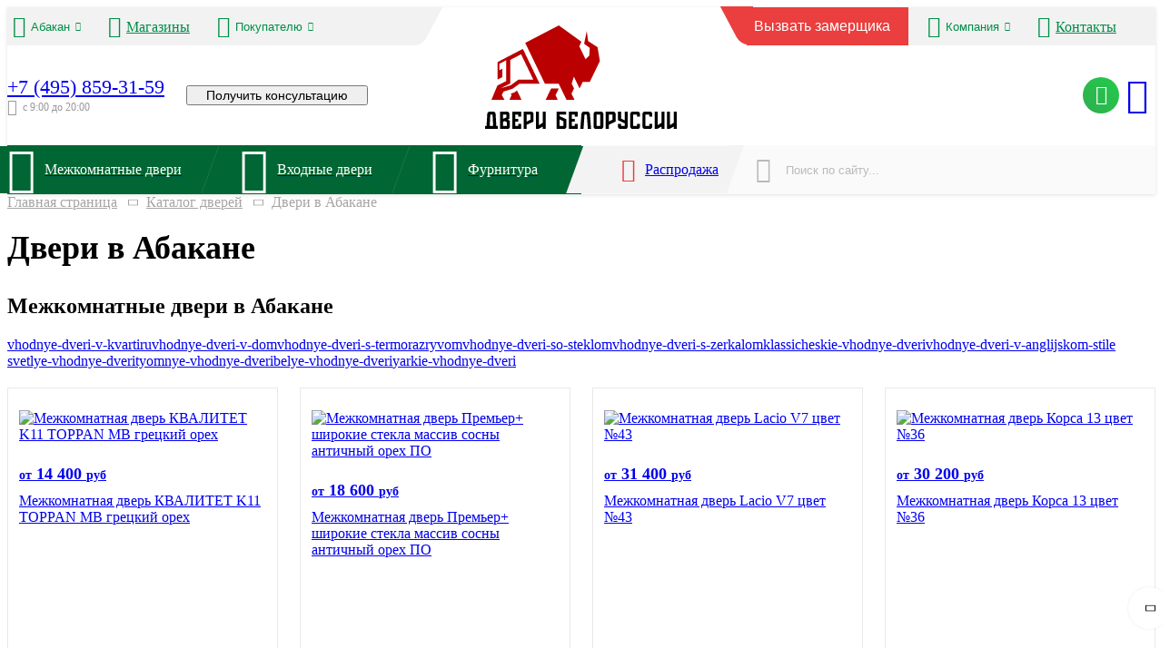

--- FILE ---
content_type: text/html; charset=UTF-8
request_url: https://dveribelorussii.ru/catalog/abakan/
body_size: 38202
content:

<!DOCTYPE html>
<html lang="ru-RU">

	<head>
		<meta charset="UTF-8">
		<meta name="viewport" content="width=device-width, height=device-height, initial-scale=1.0, user-scalable=no, maximum-scale=1.0">
		<link rel="apple-touch-icon" sizes="57x57" href="/apple-icon-57x57.png">
		<link rel="apple-touch-icon" sizes="60x60" href="/apple-icon-60x60.png">
		<link rel="apple-touch-icon" sizes="72x72" href="/apple-icon-72x72.png">
		<link rel="apple-touch-icon" sizes="76x76" href="/apple-icon-76x76.png">
		<link rel="apple-touch-icon" sizes="114x114" href="/apple-icon-114x114.png">
		<link rel="apple-touch-icon" sizes="120x120" href="/apple-icon-120x120.png">
		<link rel="apple-touch-icon" sizes="144x144" href="/apple-icon-144x144.png">
		<link rel="apple-touch-icon" sizes="152x152" href="/apple-icon-152x152.png">
		<link rel="apple-touch-icon" sizes="180x180" href="/apple-icon-180x180.png">
		<link rel="icon" type="image/png" sizes="192x192"  href="/android-icon-192x192.png">
		<link rel="icon" type="image/png" sizes="32x32" href="/favicon-32x32.png">
		<link rel="icon" type="image/png" sizes="96x96" href="/favicon-96x96.png">
		<link rel="icon" type="image/png" sizes="16x16" href="/favicon-16x16.png">
		<link rel="manifest" href="/manifest.json">
		<meta name="msapplication-TileColor" content="#ffffff">
		<meta name="msapplication-TileImage" content="/ms-icon-144x144.png">
		<meta name="theme-color" content="#ffffff">
        <script>(function(w,d,s,l,i){w[l]=w[l]||[];w[l].push({'gtm.start':
        new Date().getTime(),event:'gtm.js'});var f=d.getElementsByTagName(s)[0],
        j=d.createElement(s),dl=l!='dataLayer'?'&l='+l:'';j.async=true;j.src=
        'https://www.googletagmanager.com/gtm.js?id='+i+dl;f.parentNode.insertBefore(j,f);
        })(window,document,'script','dataLayer','GTM-N75TCFJ');</script>
		<meta name='robots' content='index, follow, max-image-preview:large, max-snippet:-1, max-video-preview:-1' />

	<!-- This site is optimized with the Yoast SEO Premium plugin v23.8 (Yoast SEO v23.8) - https://yoast.com/wordpress/plugins/seo/ -->
	<title>Двери в Абакане &#8211; Двери Белоруссии</title>
	<meta name="description" content="Купить белорусские входные и межкомнатные двери от производителя в Абакане с доставкой и установкой. Гарантия 5 лет." />
	<link rel="canonical" href="https://dveribelorussii.ru/catalog/abakan/" />
	<meta property="og:locale" content="ru_RU" />
	<meta property="og:type" content="article" />
	<meta property="og:title" content="Двери в Абакане" />
	<meta property="og:description" content="Купить белорусские входные и межкомнатные двери от производителя в Абакане с доставкой и установкой. Гарантия 5 лет." />
	<meta property="og:url" content="https://dveribelorussii.ru/catalog/abakan/" />
	<meta property="og:site_name" content="Двери Белоруссии" />
	<meta property="article:modified_time" content="2025-04-28T13:48:01+00:00" />
	<meta property="og:image" content="https://dveribelorussii.ru/wp-content/uploads/2024/01/logo-s.png" />
	<meta property="og:image:width" content="1200" />
	<meta property="og:image:height" content="675" />
	<meta property="og:image:type" content="image/png" />
	<script type="application/ld+json" class="yoast-schema-graph">{"@context":"https://schema.org","@graph":[{"@type":"WebPage","@id":"https://dveribelorussii.ru/catalog/abakan/","url":"https://dveribelorussii.ru/catalog/abakan/","name":"Двери в Абакане &#8211; Двери Белоруссии","isPartOf":{"@id":"https://dveribelorussii.ru/#website"},"datePublished":"2024-02-07T15:36:48+00:00","dateModified":"2025-04-28T13:48:01+00:00","description":"Купить белорусские входные и межкомнатные двери от производителя в Абакане с доставкой и установкой. Гарантия 5 лет.","breadcrumb":{"@id":"https://dveribelorussii.ru/catalog/abakan/#breadcrumb"},"inLanguage":"ru-RU","potentialAction":[{"@type":"ReadAction","target":["https://dveribelorussii.ru/catalog/abakan/"]}]},{"@type":"BreadcrumbList","@id":"https://dveribelorussii.ru/catalog/abakan/#breadcrumb","itemListElement":[{"@type":"ListItem","position":1,"name":"Главная страница","item":"https://dveribelorussii.ru/"},{"@type":"ListItem","position":2,"name":"Каталог дверей","item":"https://dveribelorussii.ru/catalog/"},{"@type":"ListItem","position":3,"name":"Двери в Абакане"}]},{"@type":"WebSite","@id":"https://dveribelorussii.ru/#website","url":"https://dveribelorussii.ru/","name":"Двери Белоруссии","description":"Межкомнатные и входные двери от производителя с доставкой и установкой по России","publisher":{"@id":"https://dveribelorussii.ru/#organization"},"potentialAction":[{"@type":"SearchAction","target":{"@type":"EntryPoint","urlTemplate":"https://dveribelorussii.ru/?s={search_term_string}"},"query-input":{"@type":"PropertyValueSpecification","valueRequired":true,"valueName":"search_term_string"}}],"inLanguage":"ru-RU"},{"@type":"Organization","@id":"https://dveribelorussii.ru/#organization","name":"Двери Белоруссии","url":"https://dveribelorussii.ru/","logo":{"@type":"ImageObject","inLanguage":"ru-RU","@id":"https://dveribelorussii.ru/#/schema/logo/image/","url":"https://dveribelorussii.ru/wp-content/uploads/2024/01/logo-m.png","contentUrl":"https://dveribelorussii.ru/wp-content/uploads/2024/01/logo-m.png","width":697,"height":697,"caption":"Двери Белоруссии"},"image":{"@id":"https://dveribelorussii.ru/#/schema/logo/image/"}}]}</script>
	<!-- / Yoast SEO Premium plugin. -->


<style id='wp-img-auto-sizes-contain-inline-css' type='text/css'>
img:is([sizes=auto i],[sizes^="auto," i]){contain-intrinsic-size:3000px 1500px}
/*# sourceURL=wp-img-auto-sizes-contain-inline-css */
</style>
<link rel='stylesheet' id='wpo_min-header-0-css' href='https://dveribelorussii.ru/wp-content/cache/wpo-minify/1765233162/assets/wpo-minify-header-e3920faa.min.css' type='text/css' media='all' />
<link rel='stylesheet' id='db-style-css' href='https://dveribelorussii.ru/wp-content/themes/db/style.css?v1_1&#038;ver=6.9' type='text/css' media='all' />
<link rel='stylesheet' id='wpo_min-header-2-css' href='https://dveribelorussii.ru/wp-content/cache/wpo-minify/1765233162/assets/wpo-minify-header-89c3b444.min.css' type='text/css' media='all' />
<script type="text/javascript" src="https://dveribelorussii.ru/wp-includes/js/jquery/jquery.min.js" id="jquery-core-js"></script>
<style id="wpforms-css-vars-root">
				:root {
					--wpforms-field-border-radius: 3px;
--wpforms-field-background-color: #ffffff;
--wpforms-field-border-color: rgba( 0, 0, 0, 0.25 );
--wpforms-field-text-color: rgba( 0, 0, 0, 0.7 );
--wpforms-label-color: rgba( 0, 0, 0, 0.85 );
--wpforms-label-sublabel-color: rgba( 0, 0, 0, 0.55 );
--wpforms-label-error-color: #d63637;
--wpforms-button-border-radius: 3px;
--wpforms-button-background-color: #066aab;
--wpforms-button-text-color: #ffffff;
--wpforms-field-size-input-height: 43px;
--wpforms-field-size-input-spacing: 15px;
--wpforms-field-size-font-size: 16px;
--wpforms-field-size-line-height: 19px;
--wpforms-field-size-padding-h: 14px;
--wpforms-field-size-checkbox-size: 16px;
--wpforms-field-size-sublabel-spacing: 5px;
--wpforms-field-size-icon-size: 1;
--wpforms-label-size-font-size: 16px;
--wpforms-label-size-line-height: 19px;
--wpforms-label-size-sublabel-font-size: 14px;
--wpforms-label-size-sublabel-line-height: 17px;
--wpforms-button-size-font-size: 17px;
--wpforms-button-size-height: 41px;
--wpforms-button-size-padding-h: 15px;
--wpforms-button-size-margin-top: 10px;

				}
			</style>	<style id='global-styles-inline-css' type='text/css'>
:root{--wp--preset--aspect-ratio--square: 1;--wp--preset--aspect-ratio--4-3: 4/3;--wp--preset--aspect-ratio--3-4: 3/4;--wp--preset--aspect-ratio--3-2: 3/2;--wp--preset--aspect-ratio--2-3: 2/3;--wp--preset--aspect-ratio--16-9: 16/9;--wp--preset--aspect-ratio--9-16: 9/16;--wp--preset--color--black: #000000;--wp--preset--color--cyan-bluish-gray: #abb8c3;--wp--preset--color--white: #ffffff;--wp--preset--color--pale-pink: #f78da7;--wp--preset--color--vivid-red: #cf2e2e;--wp--preset--color--luminous-vivid-orange: #ff6900;--wp--preset--color--luminous-vivid-amber: #fcb900;--wp--preset--color--light-green-cyan: #7bdcb5;--wp--preset--color--vivid-green-cyan: #00d084;--wp--preset--color--pale-cyan-blue: #8ed1fc;--wp--preset--color--vivid-cyan-blue: #0693e3;--wp--preset--color--vivid-purple: #9b51e0;--wp--preset--gradient--vivid-cyan-blue-to-vivid-purple: linear-gradient(135deg,rgb(6,147,227) 0%,rgb(155,81,224) 100%);--wp--preset--gradient--light-green-cyan-to-vivid-green-cyan: linear-gradient(135deg,rgb(122,220,180) 0%,rgb(0,208,130) 100%);--wp--preset--gradient--luminous-vivid-amber-to-luminous-vivid-orange: linear-gradient(135deg,rgb(252,185,0) 0%,rgb(255,105,0) 100%);--wp--preset--gradient--luminous-vivid-orange-to-vivid-red: linear-gradient(135deg,rgb(255,105,0) 0%,rgb(207,46,46) 100%);--wp--preset--gradient--very-light-gray-to-cyan-bluish-gray: linear-gradient(135deg,rgb(238,238,238) 0%,rgb(169,184,195) 100%);--wp--preset--gradient--cool-to-warm-spectrum: linear-gradient(135deg,rgb(74,234,220) 0%,rgb(151,120,209) 20%,rgb(207,42,186) 40%,rgb(238,44,130) 60%,rgb(251,105,98) 80%,rgb(254,248,76) 100%);--wp--preset--gradient--blush-light-purple: linear-gradient(135deg,rgb(255,206,236) 0%,rgb(152,150,240) 100%);--wp--preset--gradient--blush-bordeaux: linear-gradient(135deg,rgb(254,205,165) 0%,rgb(254,45,45) 50%,rgb(107,0,62) 100%);--wp--preset--gradient--luminous-dusk: linear-gradient(135deg,rgb(255,203,112) 0%,rgb(199,81,192) 50%,rgb(65,88,208) 100%);--wp--preset--gradient--pale-ocean: linear-gradient(135deg,rgb(255,245,203) 0%,rgb(182,227,212) 50%,rgb(51,167,181) 100%);--wp--preset--gradient--electric-grass: linear-gradient(135deg,rgb(202,248,128) 0%,rgb(113,206,126) 100%);--wp--preset--gradient--midnight: linear-gradient(135deg,rgb(2,3,129) 0%,rgb(40,116,252) 100%);--wp--preset--font-size--small: 13px;--wp--preset--font-size--medium: 20px;--wp--preset--font-size--large: 36px;--wp--preset--font-size--x-large: 42px;--wp--preset--spacing--20: 0.44rem;--wp--preset--spacing--30: 0.67rem;--wp--preset--spacing--40: 1rem;--wp--preset--spacing--50: 1.5rem;--wp--preset--spacing--60: 2.25rem;--wp--preset--spacing--70: 3.38rem;--wp--preset--spacing--80: 5.06rem;--wp--preset--shadow--natural: 6px 6px 9px rgba(0, 0, 0, 0.2);--wp--preset--shadow--deep: 12px 12px 50px rgba(0, 0, 0, 0.4);--wp--preset--shadow--sharp: 6px 6px 0px rgba(0, 0, 0, 0.2);--wp--preset--shadow--outlined: 6px 6px 0px -3px rgb(255, 255, 255), 6px 6px rgb(0, 0, 0);--wp--preset--shadow--crisp: 6px 6px 0px rgb(0, 0, 0);}:where(.is-layout-flex){gap: 0.5em;}:where(.is-layout-grid){gap: 0.5em;}body .is-layout-flex{display: flex;}.is-layout-flex{flex-wrap: wrap;align-items: center;}.is-layout-flex > :is(*, div){margin: 0;}body .is-layout-grid{display: grid;}.is-layout-grid > :is(*, div){margin: 0;}:where(.wp-block-columns.is-layout-flex){gap: 2em;}:where(.wp-block-columns.is-layout-grid){gap: 2em;}:where(.wp-block-post-template.is-layout-flex){gap: 1.25em;}:where(.wp-block-post-template.is-layout-grid){gap: 1.25em;}.has-black-color{color: var(--wp--preset--color--black) !important;}.has-cyan-bluish-gray-color{color: var(--wp--preset--color--cyan-bluish-gray) !important;}.has-white-color{color: var(--wp--preset--color--white) !important;}.has-pale-pink-color{color: var(--wp--preset--color--pale-pink) !important;}.has-vivid-red-color{color: var(--wp--preset--color--vivid-red) !important;}.has-luminous-vivid-orange-color{color: var(--wp--preset--color--luminous-vivid-orange) !important;}.has-luminous-vivid-amber-color{color: var(--wp--preset--color--luminous-vivid-amber) !important;}.has-light-green-cyan-color{color: var(--wp--preset--color--light-green-cyan) !important;}.has-vivid-green-cyan-color{color: var(--wp--preset--color--vivid-green-cyan) !important;}.has-pale-cyan-blue-color{color: var(--wp--preset--color--pale-cyan-blue) !important;}.has-vivid-cyan-blue-color{color: var(--wp--preset--color--vivid-cyan-blue) !important;}.has-vivid-purple-color{color: var(--wp--preset--color--vivid-purple) !important;}.has-black-background-color{background-color: var(--wp--preset--color--black) !important;}.has-cyan-bluish-gray-background-color{background-color: var(--wp--preset--color--cyan-bluish-gray) !important;}.has-white-background-color{background-color: var(--wp--preset--color--white) !important;}.has-pale-pink-background-color{background-color: var(--wp--preset--color--pale-pink) !important;}.has-vivid-red-background-color{background-color: var(--wp--preset--color--vivid-red) !important;}.has-luminous-vivid-orange-background-color{background-color: var(--wp--preset--color--luminous-vivid-orange) !important;}.has-luminous-vivid-amber-background-color{background-color: var(--wp--preset--color--luminous-vivid-amber) !important;}.has-light-green-cyan-background-color{background-color: var(--wp--preset--color--light-green-cyan) !important;}.has-vivid-green-cyan-background-color{background-color: var(--wp--preset--color--vivid-green-cyan) !important;}.has-pale-cyan-blue-background-color{background-color: var(--wp--preset--color--pale-cyan-blue) !important;}.has-vivid-cyan-blue-background-color{background-color: var(--wp--preset--color--vivid-cyan-blue) !important;}.has-vivid-purple-background-color{background-color: var(--wp--preset--color--vivid-purple) !important;}.has-black-border-color{border-color: var(--wp--preset--color--black) !important;}.has-cyan-bluish-gray-border-color{border-color: var(--wp--preset--color--cyan-bluish-gray) !important;}.has-white-border-color{border-color: var(--wp--preset--color--white) !important;}.has-pale-pink-border-color{border-color: var(--wp--preset--color--pale-pink) !important;}.has-vivid-red-border-color{border-color: var(--wp--preset--color--vivid-red) !important;}.has-luminous-vivid-orange-border-color{border-color: var(--wp--preset--color--luminous-vivid-orange) !important;}.has-luminous-vivid-amber-border-color{border-color: var(--wp--preset--color--luminous-vivid-amber) !important;}.has-light-green-cyan-border-color{border-color: var(--wp--preset--color--light-green-cyan) !important;}.has-vivid-green-cyan-border-color{border-color: var(--wp--preset--color--vivid-green-cyan) !important;}.has-pale-cyan-blue-border-color{border-color: var(--wp--preset--color--pale-cyan-blue) !important;}.has-vivid-cyan-blue-border-color{border-color: var(--wp--preset--color--vivid-cyan-blue) !important;}.has-vivid-purple-border-color{border-color: var(--wp--preset--color--vivid-purple) !important;}.has-vivid-cyan-blue-to-vivid-purple-gradient-background{background: var(--wp--preset--gradient--vivid-cyan-blue-to-vivid-purple) !important;}.has-light-green-cyan-to-vivid-green-cyan-gradient-background{background: var(--wp--preset--gradient--light-green-cyan-to-vivid-green-cyan) !important;}.has-luminous-vivid-amber-to-luminous-vivid-orange-gradient-background{background: var(--wp--preset--gradient--luminous-vivid-amber-to-luminous-vivid-orange) !important;}.has-luminous-vivid-orange-to-vivid-red-gradient-background{background: var(--wp--preset--gradient--luminous-vivid-orange-to-vivid-red) !important;}.has-very-light-gray-to-cyan-bluish-gray-gradient-background{background: var(--wp--preset--gradient--very-light-gray-to-cyan-bluish-gray) !important;}.has-cool-to-warm-spectrum-gradient-background{background: var(--wp--preset--gradient--cool-to-warm-spectrum) !important;}.has-blush-light-purple-gradient-background{background: var(--wp--preset--gradient--blush-light-purple) !important;}.has-blush-bordeaux-gradient-background{background: var(--wp--preset--gradient--blush-bordeaux) !important;}.has-luminous-dusk-gradient-background{background: var(--wp--preset--gradient--luminous-dusk) !important;}.has-pale-ocean-gradient-background{background: var(--wp--preset--gradient--pale-ocean) !important;}.has-electric-grass-gradient-background{background: var(--wp--preset--gradient--electric-grass) !important;}.has-midnight-gradient-background{background: var(--wp--preset--gradient--midnight) !important;}.has-small-font-size{font-size: var(--wp--preset--font-size--small) !important;}.has-medium-font-size{font-size: var(--wp--preset--font-size--medium) !important;}.has-large-font-size{font-size: var(--wp--preset--font-size--large) !important;}.has-x-large-font-size{font-size: var(--wp--preset--font-size--x-large) !important;}
/*# sourceURL=global-styles-inline-css */
</style>
<link rel='stylesheet' id='wpo_min-footer-0-css' href='https://dveribelorussii.ru/wp-content/cache/wpo-minify/1765233162/assets/wpo-minify-footer-8821324b.min.css' type='text/css' media='all' />
</head>
	<body>
		<!-- Google Tag Manager (noscript) -->
		<noscript><iframe src="https://www.googletagmanager.com/ns.html?id=GTM-N75TCFJ"
		height="0" width="0" style="display:none;visibility:hidden"></iframe></noscript>
		<!-- End Google Tag Manager (noscript) -->
		<div class="page js-page">
			<div class="header">
    <div class="header-top">
        <button type="button" class="header-top-menu js-m-menu-link">
            <span class="header-top-menu__wrap">
                <span class="header-top-menu__line"></span>
                <span class="header-top-menu__line"></span>
                <span class="header-top-menu__line"></span>
            </span>
        </button>
        <div class="header-top__wrap inner">
            <div class="header-top__inner">
                <div class="header-top__wrapper">
                    <div class="header-top__box header-top__box--left">
                        <div class="header-top__item">
                            <div class="header-top-nav">
                                <div class="header-top-nav__inner">
                                    <div class="header-top-nav__wrapper">
                                        <div class="header-top-nav__box header-top-nav__box--city">
                                            <div class="header-top-nav__item">
                                                <div class="header-top-nav__city">
                                                    <div class="city-change">
                                                        <div class="city-change__header">
                                                            <button type="button" data-modal-link="#region" data-modal-target="region" class="city-change__btn"><span class="city-change__icon icon-navigator"></span><span class="city-change__name under-dash">Абакан</span><span class="city-change__arrow icon-arrow-down"></span></button>
                                                        </div>
                                                    </div>
                                                </div>
                                            </div>
                                        </div>
                                        <div class="header-top-nav__box header-top-nav__box--store">
                                            <div class="header-top-nav__item">
                                                <div class="header-top-nav__stores">
                                                    <div class="header-top-stores">
                                                        <a href="/saloni/" class="header-top-stores__item">
                                                            <span class="header-top-stores__icon icon-location"></span>
                                                            <span class="header-top-stores__name under-dash">
                                                                Магазины
                                                            </span>
                                                        </a>
                                                    </div>
                                                </div>
                                            </div>
                                        </div>
                                        <div class="header-top-nav__box header-top-nav__box--user">
                                            <div class="header-top-nav__item">
                                                <div class="header-top-nav__user">
                                                    <div class="i-nav-user js-i-nav">
                                                        <div class="i-nav-user__header">
                                                            <button type="button" class="i-nav-user__btn js-i-nav-link"><span class="i-nav-user__icon icon-user"></span><span class="i-nav-user__name under-dash">Покупателю</span><span class="i-nav-user__arrow icon-arrow-down"></span></button>
                                                        </div>
                                                        <div class="i-nav-user__content">
                                                            <div class="i-nav-user__list menu" id="menu-pokupatelyu-header"><div class="i-nav-user__box"><a href="https://dveribelorussii.ru/uslugi/zamer/" class="i-nav-user__item">Замер</a></div></li>
<div class="i-nav-user__box"><a href="https://dveribelorussii.ru/uslugi/ustanovka-dverej/" class="i-nav-user__item">Установка дверей</a></div></li>
<div class="i-nav-user__box"><a href="https://dveribelorussii.ru/pokupatelyu/dostavka/" class="i-nav-user__item">Доставка</a></div></li>
<div class="i-nav-user__box"><a href="https://dveribelorussii.ru/pokupatelyu/garantiya/" class="i-nav-user__item">Гарантия</a></div></li>
<div class="i-nav-user__box"><a href="https://dveribelorussii.ru/pokupatelyu/oplata/" class="i-nav-user__item">Оплата</a></div></li>
</div>                                                        </div>
                                                    </div>
                                                </div>
                                            </div>
                                        </div>
                                    </div>
                                </div>
                            </div>
                        </div>
                    </div>
                                        <div class="header-top__box header-top__box--right">
                        <div class="header-top__item">
                            <div class="header-top-nav">
                                <div class="header-top-nav__inner">
                                    <div class="header-top-nav__wrapper">
                                        <div class="header-top-nav__box header-top-nav__box--gauge">
                                            <div class="header-top-nav__item">
                                                <div class="header-top-nav__gauge">
                                                    <div class="header-top-gauge">
                                                        <button type="button" data-modal-link="#modal-gauge" data-modal-target="modal_gauge" class="header-top-gauge__btn js-modal-link">
                                                            Вызвать замерщика
                                                        </button>
                                                    </div>
                                                </div>
                                            </div>
                                        </div>
                                        <div class="header-top-nav__box header-top-nav__box--company">
                                            <div class="header-top-nav__item">
                                                <div class="header-top-nav__user">
                                                    <div class="i-nav-company js-i-nav">
                                                        <div class="i-nav-company__header">
                                                            <button type="button" class="i-nav-company__btn js-i-nav-link"><span class="i-nav-company__icon icon-info"></span><span class="i-nav-company__name under-dash">Компания</span><span class="i-nav-company__arrow icon-arrow-down"></span></button>
                                                        </div>
                                                        <div class="i-nav-company__content">
                                                            <div class="i-nav-company__list menu" id="menu-kompaniya-header"><div class="i-nav-company__box"><a href="https://dveribelorussii.ru/kompaniya/o-kompanii/" class="i-nav-company__item">О компании</a></div></li>
<div class="i-nav-company__box"><a href="https://dveribelorussii.ru/kompaniya/aktsii/" class="i-nav-company__item">Акции</a></div></li>
<div class="i-nav-company__box"><a href="https://dveribelorussii.ru/blog/" class="i-nav-company__item">Блог</a></div></li>
<div class="i-nav-company__box"><a href="https://dveribelorussii.ru/kompaniya/novosti/" class="i-nav-company__item">Новости</a></div></li>
<div class="i-nav-company__box"><a href="https://dveribelorussii.ru/kompaniya/sotrudnichestvo/" class="i-nav-company__item">Сотрудничество</a></div></li>
</div>                                                        </div>
                                                    </div>
                                                </div>
                                            </div>
                                        </div>
                                        <div class="header-top-nav__box header-top-nav__box--contacts">
                                            <div class="header-top-nav__item">
                                                <div class="header-top-nav__contacts">
                                                    <div class="header-top-contacts">
                                                        <a href="/contacts/" class="header-top-contacts__item">
                                                            <span class="header-top-contacts__icon icon-phone"></span>
                                                            <span class="header-top-contacts__name under-dash">
                                                                Контакты
                                                            </span>
                                                        </a>
                                                    </div>
                                                </div>
                                            </div>
                                        </div>
                                        <div class="header-top-nav__box header-top-nav__box--cart">
                                            <div class="header-top-nav__item">
                                                <div id="header-cart-m"></div>
                                            </div>
                                        </div>
                                    </div>
                                </div>
                            </div>
                        </div>
                    </div>
                </div>
            </div>
        </div>
    </div>
    <div class="header-info">
        <div class="header-info__wrap inner">
            <div class="header-info__inner">
                <div class="header-info__wrapper">
                    <div class="header-info__box header-info__box--phone">
                        <div class="header-info-contacts">
                            <div class="header-info-contacts__phone">
                                <a href="tel:+74958593159">+7 (495) 859-31-59</a>
                            </div>
                            <div class="header-info-contacts__timework">
                                <span class="header-info-contacts__timework-icon icon-clock"></span>
                                с 9:00 до 20:00
                            </div>
                        </div>
                        <div class="header-info-help">
                            <button type="button" class="header-info-help__btn btn btn--type-6" data-modal-link="#get-consultation" data-modal-target="get_consultation">Получить консультацию</button>
                        </div>
                    </div>
                    <div class="header-info__box header-info__box--logo">
                        <div class="header-info__logo">
                            <div class="logo">
    <a href="/" class="logo__link">
        <div class="logo__img">
            <img src="https://dveribelorussii.ru/wp-content/themes/db/template-parts/logo/img/logo-item.svg" alt="">
        </div>
        <svg class="logo__svg" width="213" height="23" viewBox="0 0 213 23" fill="none" xmlns="http://www.w3.org/2000/svg">
            <path d="M190.948 2H187.639V21.0516H190.48L195.158 18.5169V21.0516H198.467V2H195.158V14.273L190.948 16.8442V2Z" fill="black"/>
            <path d="M89.9888 19.3009V10.4247L82.4725 6.94287V5.17917H89.5456V2.00391H79.1637V21.0525H88.4952L89.9888 19.3009ZM86.6799 17.8772H82.4725V10.5431L86.6799 12.6043V17.8772Z" fill="black"/>
            <path d="M121.444 2.00391L119.95 3.7585V19.3009L121.444 21.0525H129.285L130.779 19.3009V3.7585L129.285 2.00391H121.444ZM127.467 17.8772H123.262V5.17917H127.467V17.8772Z" fill="black"/>
            <path d="M144.324 3.7585L142.83 2.00391H133.499V21.0525H136.807V16.499L144.324 13.0172V3.7585ZM141.015 10.8376L136.807 12.8957V5.17917H141.015V10.8376Z" fill="black"/>
            <path d="M162.067 2L160.573 3.75459V19.297L162.067 21.0516H169.908L171.398 19.297V15.6421H168.09V17.8733H163.882V5.1783H168.09V7.40646H171.398V3.75459L169.908 2H162.067Z" fill="black"/>
            <path d="M175.6 2L174.106 3.75459V19.297L175.6 21.0516H183.441L184.934 19.297V15.6421H181.625V17.8733H177.415V5.1783H181.625V7.40646H184.934V3.75459L183.441 2H175.6Z" fill="black"/>
            <path d="M115.84 3.75459L114.347 2H108.178L106.685 3.75459L105.291 21.0516H108.879L109.994 5.1783H112.531L113.645 21.0516H117.234L115.84 3.75459Z" fill="black"/>
            <path d="M156.375 21.0516L157.866 19.297V2H154.557V11.6047L150.349 9.54657V2H147.041V11.4772L154.557 14.9591V17.8733H150.349V15.6421H147.041V19.297L148.531 21.0516H156.375Z" fill="black"/>
            <path d="M102.571 7.40646V2H92.7117V9.93817V13.1134V21.0516H102.571V15.6421H99.2626V17.8733H96.0205V13.1134H99.2626V9.93817H96.0205V5.1783H99.2626V7.40646H102.571Z" fill="black"/>
            <path d="M204.481 2H201.175V21.0516H204.013L208.691 18.5169V21.0516H212V2H208.691V14.273L204.481 16.8442V2Z" fill="black"/>
            <path d="M59.6199 2H56.311V21.0516H59.1524L63.8303 18.5169V21.0516H67.1391V2H63.8303V14.273L59.6199 16.8442V2Z" fill="black"/>
            <path d="M27.4632 19.2979V11.979L24.9831 10.8194L26.8834 9.89351V3.7585L25.3656 2.00391H16.629V21.0525H25.9697L27.4632 19.2979ZM19.9379 5.18221H23.5806V8.24212L19.9379 9.98457V5.18221ZM24.1513 17.8772H19.9379V13.2054L21.5498 12.4161L24.1513 13.6698V17.8772Z" fill="black"/>
            <path d="M0 17.8742V21.0525H14.0823V17.8742H12.443L11.6204 3.75546L10.1269 2.00391H3.95846L2.46493 3.75546L1.63924 17.8742H0ZM5.7677 5.17917H8.30245L8.88832 17.8742H5.19092L5.7677 5.17917Z" fill="black"/>
            <path d="M40.0431 7.40646V2H30.1833V9.93817V13.1134V21.0516H40.0431V15.6421H36.7342V17.8733H33.4952V13.1134H36.7342V9.93817H33.4952V5.1783H36.7342V7.40646H40.0431Z" fill="black"/>
            <path d="M53.588 3.7585L52.0945 2.00391H42.7629V21.0525H46.0718V16.499L53.588 13.0172V3.7585ZM50.2792 10.8376L46.0718 12.8957V5.17917H50.2792V10.8376Z" fill="black"/>
        </svg>
    </a>
</div>
                        </div>
                    </div>
                    <div class="header-info__box header-info__box--cart">
                        <div class="header-info-soc">
                            <div class="header-info-soc__box header-info-soc__box--whatsapp">
                                <a href="https://wa.me/79779461061" class="header-info-soc__item" target="_blank" rel="nofollow">
                                    <span class="icon-whatsapp"></span>
                                </a>
                            </div>
                            <div class="header-info-soc__box header-info-soc__box--telegram">
                                <a href="https://t.me/Dveribelorussii_zakaz_bot" class="header-info-soc__item" target="_blank" rel="nofollow">
                                    <span class="icon-telegram"></span>
                                </a>
                            </div>
                        </div>
                        <div id="header-cart"></div>
                    </div>
                </div>
            </div>
        </div>
    </div>
    <div class="header-nav">
        <div class="header-nav__wrap inner">
            <div class="header-nav__inner">
                <div class="header-nav__wrapper">
                    <div class="header-nav__box header-nav__box--nav">
                        <nav class="nav">
	<div class="nav__inner">
		<div class="nav__wrapper">
			<div class="nav__box">
				<a href="/catalog/abakan/mezhkomnatnye-dveri-ot-proizvoditelya/" class="nav__box-wrap">
					<div class="nav__item">
						<div class="nav__el">
							<div class="nav__icon"> <span class="icon-door-interior"></span> </div>
							<div class="nav__name">Межкомнатные двери</div>
						</div>
					</div>
				</a>
				<div class="nav__list-container">
					<div class="nav__list-wrap">
						<div class="nav-tab js-nav-tab">
							<div class="nav-tab__wrapper">
								<div class="nav-tab-cap">
									<div class="nav-tab-cap__wrap">
										<div class="nav-tab-cap__list">
											<div class="nav-tab-cap__box">
												<button type="button" class="nav-tab-cap__link js-nav-tab-link _active">Основное</button>
											</div>
											<div class="nav-tab-cap__box">
												<button type="button" class="nav-tab-cap__link js-nav-tab-link">Цвет</button>
											</div>
											<div class="nav-tab-cap__box">
												<button type="button" class="nav-tab-cap__link js-nav-tab-link">Стиль</button>
											</div>
											<div class="nav-tab-cap__box">
												<button type="button" class="nav-tab-cap__link js-nav-tab-link">Стоимость</button>
											</div>
										</div>
									</div>
								</div>
								<div class="nav-tab-list">
									<div class="nav-tab-list__wrap">
										<div class="nav-tab-list__container">
											<div class="nav-tab-list__box js-nav-tab-box _active">
												<div class="nav-list">
													<div class="nav-list__inner">
														<div class="nav-list__wrapper">
															<div class="nav-list__box">
																<div class="nav-list__item">
																	<div class="nav-list__name">Материал</div>
																	<div class="nav-list-ul">
																		<div class="nav-list-ul__list">
																			<div class="nav-list-ul__box">
																				<a href="/catalog/abakan/shponirovannye-mezhkomnatnye-dveri-ot-proizvoditelya/" class="nav-list-ul__item">Шпонированные</a>
																			</div>
																			<div class="nav-list-ul__box">
																				<a href="/catalog/abakan/mezhkomnatnye-dveri-massiv-duba/" class="nav-list-ul__item">Массив дуба</a>
																			</div>
																			<div class="nav-list-ul__box">
																				<a href="/catalog/abakan/mezhkomnatnye-dveri-massiv-olhi/" class="nav-list-ul__item">Массив ольхи</a>
																			</div>
																			<div class="nav-list-ul__box">
																				<a href="/catalog/abakan/mezhkomnatnye-dveri-massiv-sosny/" class="nav-list-ul__item">Массив сосны</a>
																			</div>
																			<div class="nav-list-ul__box">
																				<a href="/catalog/abakan/mezhkomnatnye-dveri-emal/" class="nav-list-ul__item">Эмаль</a>
																			</div>
																			<div class="nav-list-ul__box">
																				<a href="/catalog/abakan/mezhkomnatnye-dveri-massiv-s-emalyu/" class="nav-list-ul__item">Массив с эмалью</a>
																			</div>
																			<div class="nav-list-ul__box">
																				<a href="/catalog/abakan/mezhkomnatnye-dveri-mdf/" class="nav-list-ul__item">МДФ</a>
																			</div>
																			<div class="nav-list-ul__box">
																				<a href="/catalog/abakan/mezhkomnatnye-dveri-mdf-emal/" class="nav-list-ul__item">МДФ эмаль</a>
																			</div>
																			<div class="nav-list-ul__box">
																				<a href="/catalog/abakan/mezhkomnatnye-dveri-ekoshpon-ot-proizvoditelya/" class="nav-list-ul__item">Экошпон</a>
																			</div>
																			<div class="nav-list-ul__box">
																				<a href="/catalog/abakan/mezhkomnatnye-dveri-ekoshpon-so-steklom/" class="nav-list-ul__item">Экошпон со стеклом</a>
																			</div>
																			<div class="nav-list-ul__box">
																				<a href="/catalog/abakan/mezhkomnatnye-dveri-so-vstavkami-iz-stekla/" class="nav-list-ul__item">Со вставками из стекла</a>
																			</div>
																			<div class="nav-list-ul__box">
																				<a href="/catalog/abakan/sovremennye-mezhkomnatnye-dveri-iz-massiva/" class="nav-list-ul__item">Современные из массива</a>
																			</div>
																		</div>
																	</div>
																</div>
															</div>
															<div class="nav-list__box">
																<div class="nav-list__item">
																	<div class="nav-list__name">Тип</div>
																	<div class="nav-list-ul">
																		<div class="nav-list-ul__list">
																			<div class="nav-list-ul__box">
																				<a href="/catalog/abakan/gluhie-mezhkomnatnye-dveri/" class="nav-list-ul__item">Глухие</a>
																			</div>
																			<div class="nav-list-ul__box">
																				<a href="/catalog/abakan/mezhkomnatnye-dveri-so-steklom/" class="nav-list-ul__item">Со стеклом</a>
																			</div>
																			<div class="nav-list-ul__box">
																				<a href="/catalog/abakan/mezhkomnatnye-dveri-s-matovym-steklom/" class="nav-list-ul__item">С матовым стеклом</a>
																			</div>
																			<div class="nav-list-ul__box">
																				<a href="/catalog/abakan/mezhkomnatnye-dveri-s-vitrazhom/" class="nav-list-ul__item">С витражом</a>
																			</div>
																			<div class="nav-list-ul__box">
																				<a href="/catalog/abakan/mezhkomnatnye-dveri-s-teleskopicheskoj-korobkoj/" class="nav-list-ul__item">С телескопической коробкой</a>
																			</div>
																			<div class="nav-list-ul__box">
																				<a href="/catalog/abakan/vlagostojkie-dveri-dlya-vannoj-i-tualeta/" class="nav-list-ul__item">Влагостойкие двери</a>
																			</div>
																			<div class="nav-list-ul__box">
																				<a href="/catalog/abakan/kachestvennye-mezhkomnatnye-dveri/" class="nav-list-ul__item">Качественные</a>
																			</div>
																			<div class="nav-list-ul__box">
																				<a href="/catalog/abakan/dizajnerskie-mezhkomnatnye-dveri/" class="nav-list-ul__item">Дизайнерские</a>
																			</div>
																			<div class="nav-list-ul__box">
																				<a href="/catalog/abakan/sovremennye-mezhkomnatnye-dveri/" class="nav-list-ul__item">Современные</a>
																			</div>
																			<div class="nav-list-ul__box">
																				<a href="/catalog/abakan/eksklyuzivnye-mezhkomnatnye-dveri/" class="nav-list-ul__item">Эксклюзивные</a>
																			</div>
																			<div class="nav-list-ul__box">
																				<a href="/catalog/abakan/mezhkomnatnye-dveri-s-ustanovkoj/" class="nav-list-ul__item">С установкой</a>
																			</div>
																		</div>
																	</div>
																</div>
															</div>
															<div class="nav-list__box">
																<div class="nav-list__item">
																	<div class="nav-list__name">Применение</div>
																	<div class="nav-list-ul">
																		<div class="nav-list-ul__list">
																			<div class="nav-list-ul__box">
																				<a href="/catalog/abakan/mezhkomnatnye-dveri-dlya-dachi/" class="nav-list-ul__item">Для дачи</a>
																			</div>
																			<div class="nav-list-ul__box">
																				<a href="/catalog/abakan/dveri-v-vannuyu-komnatu-so-steklom/" class="nav-list-ul__item">В ванную комнату со стеклом</a>
																			</div>
																			<div class="nav-list-ul__box">
																				<a href="/catalog/abakan/mezhkomnatnye-dveri-v-gostinuyu/" class="nav-list-ul__item">В гостиную</a>
																			</div>
																			<div class="nav-list-ul__box">
																				<a href="/catalog/abakan/mezhkomnatnye-dveri-dlya-tualeta/" class="nav-list-ul__item">Для туалета</a>
																			</div>
																		</div>
																	</div>
																</div>
															</div>
														</div>
													</div>
												</div>
											</div>
											<div class="nav-tab-list__box js-nav-tab-box">
												<div class="nav-list">
													<div class="nav-list__inner">
														<div class="nav-list__wrapper">
															<div class="nav-list__box _full">
																<div class="nav-list__item">
																	<div class="nav-list__name">Цвет</div>
																	<div class="nav-list-ul">
																		<div class="nav-list-ul__list nav-list-ul__list--type-1">
																			<div class="nav-list-ul__box">
																				<a href="/catalog/abakan/svetlye-mezhkomnatnye-dveri/" class="nav-list-ul__item">Светлые</a>
																			</div>
																			<div class="nav-list-ul__box">
																				<a href="/catalog/abakan/temnye-mezhkomnatnye-dveri/" class="nav-list-ul__item">Темные</a>
																			</div>
																			<div class="nav-list-ul__box">
																				<a href="/catalog/abakan/belye-mezhkomnatnye-dveri-ot-proizvoditelya/" class="nav-list-ul__item">Белые</a>
																			</div>
																			<div class="nav-list-ul__box">
																				<a href="/catalog/abakan/dveri-mezhkomnatnye-belye-so-steklom/" class="nav-list-ul__item">Белые со стеклом</a>
																			</div>
																			<div class="nav-list-ul__box">
																				<a href="/catalog/abakan/mezhkomnatnye-dveri-belenyj-dub/" class="nav-list-ul__item">Беленый дуб</a>
																			</div>
																			<div class="nav-list-ul__box">
																				<a href="/catalog/abakan/belye-gladkie-mezhkomnatnye-dveri/" class="nav-list-ul__item">Белые гладкие</a>
																			</div>
																			<div class="nav-list-ul__box">
																				<a href="/catalog/abakan/dveri-mezhkomnatnye-belye-klassicheskie/" class="nav-list-ul__item">Белые классические</a>
																			</div>
																			<div class="nav-list-ul__box">
																				<a href="/catalog/abakan/belye-krashenye-mezhkomnatnye-dveri/" class="nav-list-ul__item">Белые крашеные</a>
																			</div>
																			<div class="nav-list-ul__box">
																				<a href="/catalog/abakan/belye-mezhkomnatnye-dveri-iz-massiva/" class="nav-list-ul__item">Белые из массива</a>
																			</div>
																			<div class="nav-list-ul__box">
																				<a href="/catalog/abakan/dveri-mezhkomnatnye-shponirovannye-belye/" class="nav-list-ul__item">Шпонированные белые</a>
																			</div>
																			<div class="nav-list-ul__box">
																				<a href="/catalog/abakan/belye-mezhkomnatnye-dveri-s-patinoj/" class="nav-list-ul__item">Белые с патиной</a>
																			</div>
																			<div class="nav-list-ul__box">
																				<a href="/catalog/abakan/mezhkomnatnye-dveri-belaya-emal/" class="nav-list-ul__item">Белая эмаль</a>
																			</div>
																			<div class="nav-list-ul__box">
																				<a href="/catalog/abakan/mezhkomnatnye-dveri-belyj-yasen/" class="nav-list-ul__item">Белый ясень</a>
																			</div>
																			<div class="nav-list-ul__box">
																				<a href="/catalog/abakan/belye-mezhkomnatnye-dveri-mdf/" class="nav-list-ul__item">Белые МДФ</a>
																			</div>
																			<div class="nav-list-ul__box">
																				<a href="/catalog/abakan/belye-mezhkomnatnye-dveri-ekoshpon/" class="nav-list-ul__item">Белые экошпон</a>
																			</div>
																			<div class="nav-list-ul__box">
																				<a href="/catalog/abakan/dveri-mezhkomnatnye-ekoshpon-belenyj-dub/" class="nav-list-ul__item">Экошпон беленый дуб</a>
																			</div>
																			<div class="nav-list-ul__box">
																				<a href="/catalog/abakan/mezhkomnatnye-dveri-ekoshpon-dub/" class="nav-list-ul__item">Экошпон цвета дуб</a>
																			</div>
																			<div class="nav-list-ul__box">
																				<a href="/catalog/abakan/dveri-mezhkomnatnye-ekoshpon-kapuchino/" class="nav-list-ul__item">Экошпон капучино</a>
																			</div>
																			<div class="nav-list-ul__box">
																				<a href="/catalog/abakan/mezhkomnatnye-dveri-oreh-so-steklom/" class="nav-list-ul__item">Орех со стеклом</a>
																			</div>
																			<div class="nav-list-ul__box">
																				<a href="/catalog/abakan/mezhkomnatnye-dveri-pod-beton/" class="nav-list-ul__item">Под бетон</a>
																			</div>
																			<div class="nav-list-ul__box">
																				<a href="/catalog/abakan/mezhkomnatnye-dveri-tsveta-venge/" class="nav-list-ul__item">Венге</a>
																			</div>
																			<div class="nav-list-ul__box">
																				<a href="/catalog/abakan/mezhkomnatnye-dveri-venge-so-steklom/" class="nav-list-ul__item">Венге со стеклом</a>
																			</div>
																			<div class="nav-list-ul__box">
																				<a href="/catalog/abakan/mezhkomnatnye-dveri-ekoshpon-venge/" class="nav-list-ul__item">Экошпон венге</a>
																			</div>
																			<div class="nav-list-ul__box">
																				<a href="/catalog/abakan/mezhkomnatnye-dveri-venge-svetlye/" class="nav-list-ul__item">Венге светлые</a>
																			</div>
																			<div class="nav-list-ul__box">
																				<a href="/catalog/abakan/tsvetnye-mezhkomnatnye-dveri/" class="nav-list-ul__item">Цветные</a>
																			</div>
																			<div class="nav-list-ul__box">
																				<a href="/catalog/abakan/bezhevye-mezhkomnatnye-dveri/" class="nav-list-ul__item">Бежевые</a>
																			</div>
																			<div class="nav-list-ul__box">
																				<a href="/catalog/abakan/mezhkomnatnye-dveri-tsveta-vishnya/" class="nav-list-ul__item">Вишня</a>
																			</div>
																			<div class="nav-list-ul__box">
																				<a href="/catalog/abakan/mezhkomnatnye-dveri-naturalnyj-dub/" class="nav-list-ul__item">Натуральный дуб</a>
																			</div>
																			<div class="nav-list-ul__box">
																				<a href="/catalog/abakan/zheltye-mezhkomnatnye-dveri/" class="nav-list-ul__item">Желтые</a>
																			</div>
																			<div class="nav-list-ul__box">
																				<a href="/catalog/abakan/mezhkomnatnye-dveri-s-patinoj-ot-proizvoditelya/" class="nav-list-ul__item">С патиной</a>
																			</div>
																			<div class="nav-list-ul__box">
																				<a href="/catalog/abakan/mezhkomnatnye-dveri-s-patinoj-zoloto/" class="nav-list-ul__item">С патиной золото</a>
																			</div>
																			<div class="nav-list-ul__box">
																				<a href="/catalog/abakan/mezhkomnatnye-dveri-italyanskij-oreh/" class="nav-list-ul__item">Итальянский орех</a>
																			</div>
																			<div class="nav-list-ul__box">
																				<a href="/catalog/abakan/mezhkomnatnye-dveri-tsveta-kapuchino/" class="nav-list-ul__item">Капучино</a>
																			</div>
																			<div class="nav-list-ul__box">
																				<a href="/catalog/abakan/korichnevye-mezhkomnatnye-dveri/" class="nav-list-ul__item">Коричневые</a>
																			</div>
																			<div class="nav-list-ul__box">
																				<a href="/catalog/abakan/mezhkomnatnye-dveri-krasnoe-derevo/" class="nav-list-ul__item">Красное дерево</a>
																			</div>
																			<div class="nav-list-ul__box">
																				<a href="/catalog/abakan/krasnye-mezhkomnatnye-dveri/" class="nav-list-ul__item">Красные</a>
																			</div>
																			<div class="nav-list-ul__box">
																				<a href="/catalog/abakan/mezhkomnatnye-dveri-kremovogo-tsveta/" class="nav-list-ul__item">Кремовые</a>
																			</div>
																			<div class="nav-list-ul__box">
																				<a href="/catalog/abakan/mezhkomnatnye-dveri-tsveta-latte/" class="nav-list-ul__item">Латте</a>
																			</div>
																			<div class="nav-list-ul__box">
																				<a href="/catalog/abakan/mezhkomnatnye-dveri-tsveta-oreh/" class="nav-list-ul__item">Орех</a>
																			</div>
																			<div class="nav-list-ul__box">
																				<a href="/catalog/abakan/mezhkomnatnye-dveri-svetlyj-oreh/" class="nav-list-ul__item">Светлый орех</a>
																			</div>
																			<div class="nav-list-ul__box">
																				<a href="/catalog/abakan/serye-mezhkomnatnye-dveri/" class="nav-list-ul__item">Серые</a>
																			</div>
																			<div class="nav-list-ul__box">
																				<a href="/catalog/abakan/mezhkomnatnye-dveri-serye-so-steklom/" class="nav-list-ul__item">Серые со стеклом</a>
																			</div>
																			<div class="nav-list-ul__box">
																				<a href="/catalog/abakan/svetlo-serye-mezhkomnatnye-dveri/" class="nav-list-ul__item">Светло-серые</a>
																			</div>
																			<div class="nav-list-ul__box">
																				<a href="/catalog/abakan/mezhkomnatnye-dveri-tsveta-seryj-dub/" class="nav-list-ul__item">Серый дуб</a>
																			</div>
																			<div class="nav-list-ul__box">
																				<a href="/catalog/abakan/sinie-mezhkomnatnye-dveri/" class="nav-list-ul__item">Синие</a>
																			</div>
																			<div class="nav-list-ul__box">
																				<a href="/catalog/abakan/mezhkomnatnye-dveri-slonovaya-kost/" class="nav-list-ul__item">Слоновая кость</a>
																			</div>
																			<div class="nav-list-ul__box">
																				<a href="/catalog/abakan/temno-serye-mezhkomnatnye-dveri/" class="nav-list-ul__item">Темно-серые</a>
																			</div>
																			<div class="nav-list-ul__box">
																				<a href="/catalog/abakan/fistashkovye-mezhkomnatnye-dveri/" class="nav-list-ul__item">Фисташковые</a>
																			</div>
																			<div class="nav-list-ul__box">
																				<a href="/catalog/abakan/chernye-mezhkomnatnye-dveri/" class="nav-list-ul__item">Черные</a>
																			</div>
																			<div class="nav-list-ul__box">
																				<a href="/catalog/abakan/mezhkomnatnye-dveri-svetlyj-dub/" class="nav-list-ul__item">Светлый дуб</a>
																			</div>
																			<div class="nav-list-ul__box">
																				<a href="/catalog/abakan/mezhkomnatnye-dveri-mahagon/" class="nav-list-ul__item">Махагон</a>
																			</div>
																			<div class="nav-list-ul__box">
																				<a href="/catalog/abakan/mezhkomnatnye-dveri-zhasmin/" class="nav-list-ul__item">Жасмин</a>
																			</div>
																			<div class="nav-list-ul__box">
																				<a href="/catalog/abakan/mezhkomnatnye-dveri-yasen-shimo-svetlye/" class="nav-list-ul__item">Ясень шимо светлые</a>
																			</div>
																			<div class="nav-list-ul__box">
																				<a href="/catalog/abakan/svetlye-mezhkomnatnye-dveri-iz-massiva/" class="nav-list-ul__item">Светлые из массива</a>
																			</div>
																			<div class="nav-list-ul__box">
																				<a href="/catalog/abakan/svetlye-mezhkomnatnye-dveri-so-steklom/" class="nav-list-ul__item">Светлые со стеклом</a>
																			</div>
																			<div class="nav-list-ul__box">
																				<a href="/catalog/abakan/mezhkomnatnye-dveri-tsveta-belyj-sandal/" class="nav-list-ul__item">Белый сандал</a>
																			</div>
																			<div class="nav-list-ul__box">
																				<a href="/catalog/abakan/mezhkomnatnye-dveri-belyj-klen/" class="nav-list-ul__item">Белый клен</a>
																			</div>
																		</div>
																	</div>
																</div>
															</div>
														</div>
													</div>
												</div>
											</div>
											<div class="nav-tab-list__box js-nav-tab-box">
												<div class="nav-list">
													<div class="nav-list__inner">
														<div class="nav-list__wrapper">
															<div class="nav-list__box _full">
																<div class="nav-list__item">
																	<div class="nav-list__name">Стиль</div>
																	<div class="nav-list-ul">
																		<div class="nav-list-ul__list nav-list-ul__list--type-1">
																			<div class="nav-list-ul__box">
																				<a href="/catalog/abakan/mezhkomnatnye-dveri-v-anglijskom-stile/" class="nav-list-ul__item">В английском стиле</a>
																			</div>
																			<div class="nav-list-ul__box">
																				<a href="/catalog/abakan/mezhkomnatnye-dveri-v-stile-art-deko/" class="nav-list-ul__item">В стиле арт-деко</a>
																			</div>
																			<div class="nav-list-ul__box">
																				<a href="/catalog/abakan/mezhkomnatnye-dveri-v-stile-barokko/" class="nav-list-ul__item">В стиле барокко</a>
																			</div>
																			<div class="nav-list-ul__box">
																				<a href="/catalog/abakan/mezhkomnatnye-dveri-v-stile-kantri/" class="nav-list-ul__item">В стиле кантри</a>
																			</div>
																			<div class="nav-list-ul__box">
																				<a href="/catalog/abakan/mezhkomnatnye-dveri-v-stile-loft/" class="nav-list-ul__item">В стиле лофт</a>
																			</div>
																			<div class="nav-list-ul__box">
																				<a href="/catalog/abakan/mezhkomnatnye-dveri-v-stile-modern/" class="nav-list-ul__item">В стиле модерн</a>
																			</div>
																			<div class="nav-list-ul__box">
																				<a href="/catalog/abakan/mezhkomnatnye-dveri-v-stile-neoklassika/" class="nav-list-ul__item">В стиле неоклассика</a>
																			</div>
																			<div class="nav-list-ul__box">
																				<a href="/catalog/abakan/mezhkomnatnye-dveri-v-stile-provans/" class="nav-list-ul__item">В стиле прованс</a>
																			</div>
																			<div class="nav-list-ul__box">
																				<a href="/catalog/abakan/mezhkomnatnye-dveri-v-skandinavskom-stile/" class="nav-list-ul__item">В скандинавском стиле</a>
																			</div>
																			<div class="nav-list-ul__box">
																				<a href="/catalog/abakan/mezhkomnatnye-dveri-v-stile-haj-tek/" class="nav-list-ul__item">В стиле хай-тек</a>
																			</div>
																			<div class="nav-list-ul__box">
																				<a href="/catalog/abakan/klassicheskie-mezhkomnatnye-dveri/" class="nav-list-ul__item">Классические</a>
																			</div>
																			<div class="nav-list-ul__box">
																				<a href="/catalog/abakan/klassicheskie-mezhkomnatnye-dveri-so-steklom/" class="nav-list-ul__item">Классические со стеклом</a>
																			</div>
																		</div>
																	</div>
																</div>
															</div>
														</div>
													</div>
												</div>
											</div>
											<div class="nav-tab-list__box js-nav-tab-box">
												<div class="nav-list">
													<div class="nav-list__inner">
														<div class="nav-list__wrapper">
															<div class="nav-list__box _full">
																<div class="nav-list__item">
																	<div class="nav-list__name">Стоимость</div>
																	<div class="nav-list-ul">
																		<div class="nav-list-ul__list nav-list-ul__list--type-1">
																			<div class="nav-list-ul__box">
																				<a href="/catalog/abakan/elitnye-mezhkomnatnye-dveri/" class="nav-list-ul__item">Элитные</a>
																			</div>
																			<div class="nav-list-ul__box">
																				<a href="/catalog/abakan/dveri-mezhkomnatnye-premium-klassa/" class="nav-list-ul__item">Премиум класса</a>
																			</div>
																			<div class="nav-list-ul__box">
																				<a href="/catalog/abakan/mezhkomnatnye-dveri-nedorogo/" class="nav-list-ul__item">Недорогие</a>
																			</div>
																			<div class="nav-list-ul__box">
																				<a href="/catalog/abakan/nedorogie-belye-mezhkomnatnye-dveri/" class="nav-list-ul__item">Недорогие белые</a>
																			</div>
																			<div class="nav-list-ul__box">
																				<a href="/catalog/abakan/nedorogie-mezhkomnatnye-dveri-iz-massiva/" class="nav-list-ul__item">Недорогие из массива</a>
																			</div>
																			<div class="nav-list-ul__box">
																				<a href="/catalog/abakan/nedorogie-shponirovannye-mezhkomnatnye-dveri/" class="nav-list-ul__item">Недорогие шпонированные</a>
																			</div>
																			<div class="nav-list-ul__box">
																				<a href="/catalog/abakan/nedorogie-mezhkomnatnye-dveri-so-steklom/" class="nav-list-ul__item">Недорогие со стеклом</a>
																			</div>
																			<div class="nav-list-ul__box">
																				<a href="/catalog/abakan/deshevye-mezhkomnatnye-dveri/" class="nav-list-ul__item">Дешевые</a>
																			</div>
																			<div class="nav-list-ul__box">
																				<a href="/catalog/abakan/byudzhetnye-mezhkomnatnye-dveri/" class="nav-list-ul__item">Бюджетные</a>
																			</div>
																		</div>
																	</div>
																</div>
															</div>
														</div>
													</div>
												</div>
											</div>
										</div>
									</div>
								</div>
							</div>
						</div>
					</div>
				</div>
			</div>
			<div class="nav__box">
				<a href="/catalog/abakan/vhodnye-dveri-ot-proizvoditelya/" class="nav__box-wrap">
					<div class="nav__item">
						<div class="nav__el">
							<div class="nav__icon"><span class="icon-door-entrance"></span></div>
							<div class="nav__name">Входные двери</div>
						</div>
					</div>
				</a>
				<div class="nav__list-container">
				<div class="nav__list-wrap">
						<div class="nav-tab js-nav-tab">
							<div class="nav-tab__wrapper">
								<div class="nav-tab-cap">
									<div class="nav-tab-cap__wrap">
										<div class="nav-tab-cap__list">
											<div class="nav-tab-cap__box">
												<button type="button" class="nav-tab-cap__link js-nav-tab-link _active">Основное</button>
											</div>
											<div class="nav-tab-cap__box">
												<button type="button" class="nav-tab-cap__link js-nav-tab-link">Цвет</button>
											</div>
											<div class="nav-tab-cap__box">
												<button type="button" class="nav-tab-cap__link js-nav-tab-link">Тип</button>
											</div>
											<div class="nav-tab-cap__box">
												<button type="button" class="nav-tab-cap__link js-nav-tab-link">Стоимость</button>
											</div>
										</div>
									</div>
								</div>
								<div class="nav-tab-list">
									<div class="nav-tab-list__wrap">
										<div class="nav-tab-list__container">
											<div class="nav-tab-list__box js-nav-tab-box _active">
												<div class="nav-list">
													<div class="nav-list__inner">
														<div class="nav-list__wrapper">
															<div class="nav-list__box">
																<div class="nav-list__item">
																	<div class="nav-list__name">Назначение</div>
																	<div class="nav-list-ul">
																		<div class="nav-list-ul__list">
																			<div class="nav-list-ul__box">
																				<a href="/catalog/abakan/vhodnye-dveri-v-kvartiru/" class="nav-list-ul__item">Входные двери в квартиру</a>
																			</div>
																			<div class="nav-list-ul__box">
																				<a href="/catalog/abakan/metallicheskie-dveri-v-kvartiru/" class="nav-list-ul__item">Металлические двери в квартиру</a>
																			</div>
																			<div class="nav-list-ul__box">
																				<a href="/catalog/abakan/stalnye-dveri-v-kvartiru/" class="nav-list-ul__item">Стальные двери в квартиру</a>
																			</div>
																			<div class="nav-list-ul__box">
																				<a href="/catalog/abakan/zheleznye-dveri-v-kvartiru/" class="nav-list-ul__item">Железные двери в квартиру</a>
																			</div>
																			<div class="nav-list-ul__box">
																				<a href="/catalog/abakan/vhodnye-dveri-v-dom/" class="nav-list-ul__item">Входные двери в дом</a>
																			</div>
																			<div class="nav-list-ul__box">
																				<a href="/catalog/abakan/metallicheskie-dveri-v-dom/" class="nav-list-ul__item">Металлические двери в дом</a>
																			</div>
																			<div class="nav-list-ul__box">
																				<a href="/catalog/abakan/stalnye-dveri-v-dom/" class="nav-list-ul__item">Стальные двери в дом</a>
																			</div>
																			<div class="nav-list-ul__box">
																				<a href="/catalog/abakan/zheleznye-dveri-v-dom/" class="nav-list-ul__item">Железные двери в дом</a>
																			</div>
																			<div class="nav-list-ul__box">
																				<a href="/catalog/abakan/vhodnye-dveri-dlya-kottedzha/" class="nav-list-ul__item">Входные двери для коттеджа</a>
																			</div>
																			<div class="nav-list-ul__box">
																				<a href="/catalog/abakan/ulichnye-dveri-ot-proizvoditelya/" class="nav-list-ul__item">Уличные двери</a>
																			</div>
																		</div>
																	</div>
																</div>
															</div>
															<div class="nav-list__box">
																<div class="nav-list__item">
																	<div class="nav-list__name">Конструкция</div>
																	<div class="nav-list-ul">
																		<div class="nav-list-ul__list">
																			<div class="nav-list-ul__box">
																				<a href="/catalog/abakan/vhodnye-dveri-s-termorazryvom/" class="nav-list-ul__item">Входные двери с терморазрывом</a>
																			</div>
																			<div class="nav-list-ul__box">
																				<a href="/catalog/abakan/ulichnye-dveri-s-termorazryvom/" class="nav-list-ul__item">Уличные двери с терморазрывом</a>
																			</div>
																			<div class="nav-list-ul__box">
																				<a href="/catalog/abakan/metallicheskie-dveri-s-termorazryvom/" class="nav-list-ul__item">Металлические двери с терморазрывом</a>
																			</div>
																			<div class="nav-list-ul__box">
																				<a href="/catalog/abakan/vhodnye-dveri-s-zerkalom/" class="nav-list-ul__item">Входные двери с зеркалом</a>
																			</div>
																			<div class="nav-list-ul__box">
																				<a href="/catalog/abakan/metallicheskie-dveri-s-zerkalom/" class="nav-list-ul__item">Металлические двери с зеркалом</a>
																			</div>
																			<div class="nav-list-ul__box">
																				<a href="/catalog/abakan/stalnye-dveri-s-zerkalom/" class="nav-list-ul__item">Стальные двери с зеркалом</a>
																			</div>
																			<div class="nav-list-ul__box">
																				<a href="/catalog/abakan/vhodnye-dveri-so-steklom/" class="nav-list-ul__item">Входные двери со стеклом</a>
																			</div>
																			<div class="nav-list-ul__box">
																				<a href="/catalog/abakan/ulichnye-dveri-so-steklom/" class="nav-list-ul__item">Уличные двери со стеклом</a>
																			</div>
																			<div class="nav-list-ul__box">
																				<a href="/catalog/abakan/stalnye-dveri-so-steklom/" class="nav-list-ul__item">Стальные двери со стеклом</a>
																			</div>
																			<div class="nav-list-ul__box">
																				<a href="/catalog/abakan/zheleznye-dveri-so-steklom/" class="nav-list-ul__item">Железные двери со стеклом</a>
																			</div>
																			<div class="nav-list-ul__box">
																				<a href="/catalog/abakan/metallicheskie-dveri-so-steklom/" class="nav-list-ul__item">Металлические двери со стеклом</a>
																			</div>
																			<div class="nav-list-ul__box">
																				<a href="/catalog/abakan/vhodnye-dveri-s-vstavkami/" class="nav-list-ul__item">Входные двери с вставками</a>
																			</div>
																		</div>
																	</div>
																</div>
															</div>
															<div class="nav-list__box">
																<div class="nav-list__item">
																	<div class="nav-list__name">Стиль</div>
																	<div class="nav-list-ul">
																		<div class="nav-list-ul__list">
																			<div class="nav-list-ul__box">
																				<a href="/catalog/abakan/sovremennye-vhodnye-dveri/" class="nav-list-ul__item">Современные входные двери</a>
																			</div>
																			<div class="nav-list-ul__box">
																				<a href="/catalog/abakan/vhodnye-dveri-v-stile-loft/" class="nav-list-ul__item">Входные двери в стиле лофт</a>
																			</div>
																			<div class="nav-list-ul__box">
																				<a href="/catalog/abakan/klassicheskie-vhodnye-dveri/" class="nav-list-ul__item">Классические входные двери</a>
																			</div>
																			<div class="nav-list-ul__box">
																				<a href="/catalog/abakan/vhodnye-dveri-v-anglijskom-stile/" class="nav-list-ul__item">Входные двери в английском стиле</a>
																			</div>
																			<div class="nav-list-ul__box">
																				<a href="/catalog/abakan/vhodnye-dveri-v-stile-modern/" class="nav-list-ul__item">Входные двери в стиле модерн</a>
																			</div>
																		</div>
																	</div>
																</div>
															</div>
														</div>
													</div>
												</div>
											</div>
											<div class="nav-tab-list__box js-nav-tab-box">
												<div class="nav-list">
													<div class="nav-list__inner">
														<div class="nav-list__wrapper">
															<div class="nav-list__box _full">
																<div class="nav-list__item">
																	<div class="nav-list__name">Цвет</div>
																	<div class="nav-list-ul">
																		<div class="nav-list-ul__list nav-list-ul__list--type-1">
																			<div class="nav-list-ul__box">
																				<a href="/catalog/abakan/svetlye-vhodnye-dveri/" class="nav-list-ul__item">Светлые входные двери</a>
																			</div>
																			<div class="nav-list-ul__box">
																				<a href="/catalog/abakan/svetlye-metallicheskie-dveri/" class="nav-list-ul__item">Светлые металлические двери</a>
																			</div>
																			<div class="nav-list-ul__box">
																				<a href="/catalog/abakan/tyomnye-vhodnye-dveri/" class="nav-list-ul__item">Тёмные входные двери</a>
																			</div>
																			<div class="nav-list-ul__box">
																				<a href="/catalog/abakan/tyomnye-metallicheskie-dveri/" class="nav-list-ul__item">Тёмные металлические двери</a>
																			</div>
																			<div class="nav-list-ul__box">
																				<a href="/catalog/abakan/tyomnye-stalnye-dveri/" class="nav-list-ul__item">Тёмные стальные двери</a>
																			</div>
																			<div class="nav-list-ul__box">
																				<a href="/catalog/abakan/serye-vhodnye-dveri/" class="nav-list-ul__item">Серые входные двери</a>
																			</div>
																			<div class="nav-list-ul__box">
																				<a href="/catalog/abakan/serye-metallicheskie-dveri/" class="nav-list-ul__item">Серые металлические двери</a>
																			</div>
																			<div class="nav-list-ul__box">
																				<a href="/catalog/abakan/serye-stalnye-dveri/" class="nav-list-ul__item">Серые стальные двери</a>
																			</div>
																			<div class="nav-list-ul__box">
																				<a href="/catalog/abakan/serye-zheleznye-dveri/" class="nav-list-ul__item">Серые железные двери</a>
																			</div>
																			<div class="nav-list-ul__box">
																				<a href="/catalog/abakan/belye-vhodnye-dveri/" class="nav-list-ul__item">Белые входные двери</a>
																			</div>
																			<div class="nav-list-ul__box">
																				<a href="/catalog/abakan/belye-metallicheskie-dveri/" class="nav-list-ul__item">Белые металлические двери</a>
																			</div>
																			<div class="nav-list-ul__box">
																				<a href="/catalog/abakan/belye-stalnye-dveri/" class="nav-list-ul__item">Белые стальные двери</a>
																			</div>
																			<div class="nav-list-ul__box">
																				<a href="/catalog/abakan/belye-zheleznye-dveri/" class="nav-list-ul__item">Белые железные двери</a>
																			</div>
																			<div class="nav-list-ul__box">
																				<a href="/catalog/abakan/yarkie-vhodnye-dveri/" class="nav-list-ul__item">Яркие входные двери</a>
																			</div>
																			<div class="nav-list-ul__box">
																				<a href="/catalog/abakan/vhodnye-dveri-venge/" class="nav-list-ul__item">Входные двери венге</a>
																			</div>
																			<div class="nav-list-ul__box">
																				<a href="/catalog/abakan/metallicheskie-dveri-venge/" class="nav-list-ul__item">Металлические двери венге</a>
																			</div>
																			<div class="nav-list-ul__box">
																				<a href="/catalog/abakan/stalnye-dveri-venge/" class="nav-list-ul__item">Стальные двери венге</a>
																			</div>
																			<div class="nav-list-ul__box">
																				<a href="/catalog/abakan/korichnevye-vhodnye-dveri/" class="nav-list-ul__item">Коричневые входные двери</a>
																			</div>
																			<div class="nav-list-ul__box">
																				<a href="/catalog/abakan/sinie-vhodnye-dveri/" class="nav-list-ul__item">Синие входные двери</a>
																			</div>
																			<div class="nav-list-ul__box">
																				<a href="/catalog/abakan/sinie-metallicheskie-dveri/" class="nav-list-ul__item">Синие металлические двери</a>
																			</div>
																			<div class="nav-list-ul__box">
																				<a href="/catalog/abakan/vhodnye-dveri-tsveta-dub/" class="nav-list-ul__item">Входные двери цвета дуб</a>
																			</div>
																			<div class="nav-list-ul__box">
																				<a href="/catalog/abakan/zelenye-vhodnye-dveri/" class="nav-list-ul__item">Зеленые входные двери</a>
																			</div>
																			<div class="nav-list-ul__box">
																				<a href="/catalog/abakan/krasnye-vhodnye-dveri/" class="nav-list-ul__item">Красные входные двери</a>
																			</div>
																			<div class="nav-list-ul__box">
																				<a href="/catalog/abakan/vhodnye-dveri-tsveta-oreh/" class="nav-list-ul__item">Входные двери цвета орех</a>
																			</div>
																			<div class="nav-list-ul__box">
																				<a href="/catalog/abakan/chyornye-vhodnye-dveri/" class="nav-list-ul__item">Чёрные входные двери</a>
																			</div>
																			<div class="nav-list-ul__box">
																				<a href="/catalog/abakan/chyornye-metallicheskie-dveri/" class="nav-list-ul__item">Чёрные металлические двери</a>
																			</div>
																			<div class="nav-list-ul__box">
																				<a href="/catalog/abakan/chyornye-stalnye-dveri/" class="nav-list-ul__item">Чёрные стальные двери</a>
																			</div>
																			<div class="nav-list-ul__box">
																				<a href="/catalog/abakan/chyornye-zheleznye-dveri/" class="nav-list-ul__item">Чёрные железные двери</a>
																			</div>
																			<div class="nav-list-ul__box">
																				<a href="/catalog/abakan/vhodnye-dveri-tsveta-shokolad/" class="nav-list-ul__item">Входные двери цвета шоколад</a>
																			</div>
																		</div>
																	</div>
																</div>
															</div>
														</div>
													</div>
												</div>
											</div>
											<div class="nav-tab-list__box js-nav-tab-box">
												<div class="nav-list">
													<div class="nav-list__inner">
														<div class="nav-list__wrapper">
															<div class="nav-list__box _full">
																<div class="nav-list__item">
																	<div class="nav-list__name">Тип</div>
																	<div class="nav-list-ul">
																		<div class="nav-list-ul__list nav-list-ul__list--type-1">
																			<div class="nav-list-ul__box">
																				<a href="/catalog/abakan/zheleznye-dveri/" class="nav-list-ul__item">Железные двери</a>
																			</div>
																			<div class="nav-list-ul__box">
																				<a href="/catalog/abakan/metallicheskie-dveri-ot-proizvoditelya/" class="nav-list-ul__item">Металлические двери</a>
																			</div>
																			<div class="nav-list-ul__box">
																				<a href="/catalog/abakan/stalnye-dveri/" class="nav-list-ul__item">Стальные двери</a>
																			</div>
																			<div class="nav-list-ul__box">
																				<a href="/catalog/abakan/uteplennye-vhodnye-dveri/" class="nav-list-ul__item">Утепленные входные двери</a>
																			</div>
																			<div class="nav-list-ul__box">
																				<a href="/catalog/abakan/vhodnye-dveri-s-shumoizolyatsiej/" class="nav-list-ul__item">Входные двери с шумоизоляцией</a>
																			</div>
																			<div class="nav-list-ul__box">
																				<a href="/catalog/abakan/derevyannye-vhodnye-dveri/" class="nav-list-ul__item">Деревянные входные двери</a>
																			</div>
																			<div class="nav-list-ul__box">
																				<a href="/catalog/abakan/vhodnye-dveri-s-zvukoizolyatsiej/" class="nav-list-ul__item">Входные двери с звукоизоляцией</a>
																			</div>
																			<div class="nav-list-ul__box">
																				<a href="/catalog/abakan/shirokie-vhodnye-dveri/" class="nav-list-ul__item">Широкие входные двери</a>
																			</div>
																			<div class="nav-list-ul__box">
																				<a href="/catalog/abakan/polutornye-vhodnye-dveri/" class="nav-list-ul__item">Полуторные входные двери</a>
																			</div>
																			<div class="nav-list-ul__box">
																				<a href="/catalog/abakan/vzlomostojkie-vhodnye-dveri/" class="nav-list-ul__item">Взломостойкие входные двери</a>
																			</div>
																			<div class="nav-list-ul__box">
																				<a href="/catalog/abakan/usilennye-vhodnye-dveri/" class="nav-list-ul__item">Усиленные входные двери</a>
																			</div>
																		</div>
																	</div>
																</div>
															</div>
														</div>
													</div>
												</div>
											</div>
											<div class="nav-tab-list__box js-nav-tab-box">
												<div class="nav-list">
													<div class="nav-list__inner">
														<div class="nav-list__wrapper">
															<div class="nav-list__box _full">
																<div class="nav-list__item">
																	<div class="nav-list__name">Стоимость</div>
																	<div class="nav-list-ul">
																		<div class="nav-list-ul__list nav-list-ul__list--type-1">
																			<div class="nav-list-ul__box">
																				<a href="/catalog/abakan/nedorogie-vhodnye-dveri/" class="nav-list-ul__item">Недорогие входные двери</a>
																			</div>
																			<div class="nav-list-ul__box">
																				<a href="/catalog/abakan/nedorogie-stalnye-dveri/" class="nav-list-ul__item">Недорогие стальные двери</a>
																			</div>
																			<div class="nav-list-ul__box">
																				<a href="/catalog/abakan/nedorogie-metallicheskie-dveri/" class="nav-list-ul__item">Недорогие металлические двери</a>
																			</div>
																			<div class="nav-list-ul__box">
																				<a href="/catalog/abakan/nedorogie-zheleznye-dveri/" class="nav-list-ul__item">Недорогие железные двери</a>
																			</div>
																			<div class="nav-list-ul__box">
																				<a href="/catalog/abakan/deshyovye-vhodnye-dveri/" class="nav-list-ul__item">Дешёвые входные двери</a>
																			</div>
																			<div class="nav-list-ul__box">
																				<a href="/catalog/abakan/deshyovye-metallicheskie-dveri/" class="nav-list-ul__item">Дешёвые металлические двери</a>
																			</div>
																			<div class="nav-list-ul__box">
																				<a href="/catalog/abakan/deshyovye-stalnye-dveri/" class="nav-list-ul__item">Дешёвые стальные двери</a>
																			</div>
																			<div class="nav-list-ul__box">
																				<a href="/catalog/abakan/deshyovye-zheleznye-dveri/" class="nav-list-ul__item">Дешёвые железные двери</a>
																			</div>
																		</div>
																	</div>
																</div>
															</div>
														</div>
													</div>
												</div>
											</div>
										</div>
									</div>
								</div>
							</div>
						</div>
					</div>
				</div>
			</div>
			<div class="nav__box">
				<a href="/catalog/furniture/" class="nav__box-wrap">
					<div class="nav__item">
						<div class="nav__el">
							<div class="nav__icon"><span class="icon-door-hardware"></span></div>
							<div class="nav__name">Фурнитура</div>
						</div>
					</div>
				</a>
				<div class="nav__list-container nav__list-container--single">
					<div class="nav__list-wrap">
						<div class="nav-list__single">
							<div class="nav-list-ul">
								<div class="nav-list-ul__list">
									<div class="nav-list-ul__box">
										<a href="/dvernye-ruchki/" class="nav-list-ul__item">Дверные ручки</a>
									</div>
									<div class="nav-list-ul__box">
										<a href="/dvernye-zashhelki/" class="nav-list-ul__item">Дверные защёлки</a>
									</div>
									<div class="nav-list-ul__box">
										<a href="/dvernye-petli/" class="nav-list-ul__item">Дверные петли</a>
									</div>
									<div class="nav-list-ul__box">
										<a href="/dvernye-nakladki/" class="nav-list-ul__item">Дверные накладки</a>
									</div>
								</div>
							</div>
						</div>
					</div>
				</div>
			</div>
		</div>
	</div>
</nav>                    </div>
                    <div class="header-nav__box header-nav__box--stock">
                        <div class="header-nav-stock">
                            <a href="/rasprodazha/" class="header-nav-stock__link">
                                <span class="header-nav-stock__icon icon-percent"></span>
                                <span class="header-nav-stock__name">Распродажа</span>
                            </a>
                        </div>
                    </div>
                    <div class="header-nav__box header-nav__box--search">
                        <div class="header-search js-header-search">
                            <form action="https://dveribelorussii.ru/" class="header-search__form" id="searchform" role="search" method="get" autocomplete="off">
                                <div class="header-search__input-box">
                                <input
                                    name="s"
                                    type="text"
                                    class="header-search__input js-header-search-input"
                                    placeholder="Поиск по сайту..."
                                    value="" />
                                <button type="submit" id="searchsubmit" class="header-search__btn">
                                    <span class="header-search__btn-icon icon-search"></span>
                                </button>
                                </div>
                            </form>
                            <div class="header-search__dropdown js-search-dropdown" aria-live="polite"></div>
                        </div>
                    </div>
                </div>
            </div>
        </div>
    </div>
</div>
			<main class="page__main">
<div class="breadcrumbs" itemprop="http://schema.org/breadcrumb" itemscope itemtype="http://schema.org/BreadcrumbList"><div class="breadcrumbs__wrap inner"><div class="breadcrumbs__inner"><div class="breadcrumbs__wrapper"><div class="breadcrumbs__box" itemprop="itemListElement" itemscope itemtype="https://schema.org/ListItem"><a href="https://dveribelorussii.ru/" title="Главная страница" class="breadcrumbs__item" itemprop="item"><span itemprop="name">Главная страница</span></a><meta itemprop="position" content="1"></div>  <div class="breadcrumbs__box" itemprop="itemListElement" itemscope itemtype="https://schema.org/ListItem"><a href="https://dveribelorussii.ru/catalog/" title="Каталог дверей" class="breadcrumbs__item" itemprop="item"><span itemprop="name">Каталог дверей</span></a><meta itemprop="position" content="2"></div>  <div class="breadcrumbs__box" itemprop="itemListElement" itemscope itemtype="https://schema.org/ListItem"><span class="breadcrumbs__item"><span itemprop="name">Двери в Абакане</span></span><meta itemprop="position" content="3"></div></div></div></div></div>

<div class="catalog">
    <div class="catalog__wrap inner">
        <div class="catalog__container">
            <div class="catalog-header">
                <div class="catalog-header__title">
                    <h1>Двери в Абакане</h1>
                </div>
            </div>
            <div class="catalog-slot">
                <div class="catalog-slot__title">
                    <h2>Межкомнатные двери в Абакане</h2>
                </div>
                <div class="catalog-slot-links"><div class="catalog-slot-links__container"><div class="catalog-slot-links__wrapper"><div class="catalog-slot-links__box"><a href="/catalog/abakan/vhodnye-dveri-v-kvartiru/" class="catalog-header-links__item btn btn--type-6">vhodnye-dveri-v-kvartiru</a></div><div class="catalog-slot-links__box"><a href="/catalog/abakan/vhodnye-dveri-v-dom/" class="catalog-header-links__item btn btn--type-6">vhodnye-dveri-v-dom</a></div><div class="catalog-slot-links__box"><a href="/catalog/abakan/vhodnye-dveri-s-termorazryvom/" class="catalog-header-links__item btn btn--type-6">vhodnye-dveri-s-termorazryvom</a></div><div class="catalog-slot-links__box"><a href="/catalog/abakan/vhodnye-dveri-so-steklom/" class="catalog-header-links__item btn btn--type-6">vhodnye-dveri-so-steklom</a></div><div class="catalog-slot-links__box"><a href="/catalog/abakan/vhodnye-dveri-s-zerkalom/" class="catalog-header-links__item btn btn--type-6">vhodnye-dveri-s-zerkalom</a></div><div class="catalog-slot-links__box"><a href="/catalog/abakan/klassicheskie-vhodnye-dveri/" class="catalog-header-links__item btn btn--type-6">klassicheskie-vhodnye-dveri</a></div><div class="catalog-slot-links__box"><a href="/catalog/abakan/vhodnye-dveri-v-anglijskom-stile/" class="catalog-header-links__item btn btn--type-6">vhodnye-dveri-v-anglijskom-stile</a></div><div class="catalog-slot-links__box"><a href="/catalog/abakan/svetlye-vhodnye-dveri/" class="catalog-header-links__item btn btn--type-6">svetlye-vhodnye-dveri</a></div><div class="catalog-slot-links__box"><a href="/catalog/abakan/tyomnye-vhodnye-dveri/" class="catalog-header-links__item btn btn--type-6">tyomnye-vhodnye-dveri</a></div><div class="catalog-slot-links__box"><a href="/catalog/abakan/belye-vhodnye-dveri/" class="catalog-header-links__item btn btn--type-6">belye-vhodnye-dveri</a></div><div class="catalog-slot-links__box"><a href="/catalog/abakan/yarkie-vhodnye-dveri/" class="catalog-header-links__item btn btn--type-6">yarkie-vhodnye-dveri</a></div></div></div></div>                <div class="catalog-slot__container">
                                            <div class="catalog-slot-slider">
                            <div class="catalog-slot-slider__wrap js-catalog-slot-slider-wrap">
                                <div class="catalog-slot-slider__container swiper-container js-catalog-slot-slider">
                                    <div class="catalog-slot-slider__wrapper swiper-wrapper">
                                                                                    <div class="catalog-slot-slider__slide swiper-slide">
                                                
<a href="https://dveribelorussii.ru/mezhkomnatnye-dveri/mezhkomnatnaya-dver-kvalitet-k11-toppan-mb-gretskij-oreh/" rel="nofollow" class="catalog-section-content__item default-card">
    <div class="default-card__wrap">
        <div class="default-card__contain">
            <div class="default-card__img-box">
                                <picture class="default-card__img">
                    <img data-src="https://dveribelorussii.ru/wp-content/uploads/2023/12/6341140A76CBFC33FA33548F5A108B4A-206x500.jpg?v=1755362841" alt="Межкомнатная дверь КВАЛИТЕТ K11 TOPPAN MB грецкий орех" class="swiper-lazy">                </picture>
                <div class="default-card__view-box">
                    <span class="default-card__view"><span class="default-card__view-icon icon-view"></span>Смотреть</span>
                </div>
            </div>
            <div class="default-card__price-box">
                <div class="default-card-price">
                    <div class="default-card-price__list">
                        <div class="default-card-price__box">
                            
                            <div class="default-card-price__this">
                                <span>от</span> 14 400 <span>руб</span>                            </div>

                                                    </div>
                    </div>
                </div>
            </div>
            <div class="default-card__title-box">
                <div class="default-card__title">
                    Межкомнатная дверь КВАЛИТЕТ K11 TOPPAN MB грецкий орех                </div>
            </div>
            <div class="default-card__footer">
                <div class="default-card-params">
                    <div class="default-card-params__list">
                        <div class="default-card-params__box">
                            <div class="default-card-params__item">
                                <span class="default-card-params__icon icon-guarantee"></span>
                                <div class="default-card-params__name">2 года гарантии</div>
                            </div>
                        </div>
                                                <div class="default-card-params__box">
                            <div class="default-card-params__item">
                                <span class="default-card-params__icon icon-eco"></span>
                                <div class="default-card-params__name">МДФ</div>
                            </div>
                        </div>
                                                                    </div>
                </div>
            </div>
        </div>
    </div>
</a>                                                <div class="swiper-lazy-preloader"></div>
                                            </div>
                                                                                    <div class="catalog-slot-slider__slide swiper-slide">
                                                
<a href="https://dveribelorussii.ru/mezhkomnatnye-dveri/mezhkomnatnaya-dver-premer-shirokie-stekla-massiv-sosny-antichnyj-oreh-po/" rel="nofollow" class="catalog-section-content__item default-card">
    <div class="default-card__wrap">
        <div class="default-card__contain">
            <div class="default-card__img-box">
                                <picture class="default-card__img">
                    <img data-src="https://dveribelorussii.ru/wp-content/uploads/2023/12/1148313087ydmeybrt-213x500.jpg?v=1755362648" alt="Межкомнатная дверь Премьер+ широкие стекла массив сосны античный орех ПО" class="swiper-lazy">                </picture>
                <div class="default-card__view-box">
                    <span class="default-card__view"><span class="default-card__view-icon icon-view"></span>Смотреть</span>
                </div>
            </div>
            <div class="default-card__price-box">
                <div class="default-card-price">
                    <div class="default-card-price__list">
                        <div class="default-card-price__box">
                            
                            <div class="default-card-price__this">
                                <span>от</span> 18 600 <span>руб</span>                            </div>

                                                    </div>
                    </div>
                </div>
            </div>
            <div class="default-card__title-box">
                <div class="default-card__title">
                    Межкомнатная дверь Премьер+ широкие стекла массив сосны античный орех ПО                </div>
            </div>
            <div class="default-card__footer">
                <div class="default-card-params">
                    <div class="default-card-params__list">
                        <div class="default-card-params__box">
                            <div class="default-card-params__item">
                                <span class="default-card-params__icon icon-guarantee"></span>
                                <div class="default-card-params__name">2 года гарантии</div>
                            </div>
                        </div>
                                                <div class="default-card-params__box">
                            <div class="default-card-params__item">
                                <span class="default-card-params__icon icon-eco"></span>
                                <div class="default-card-params__name">Массив сосны</div>
                            </div>
                        </div>
                                                                        <div class="default-card-params__box">
                            <div class="default-card-params__item">
                                <span class="default-card-params__icon icon-glass"></span>
                                <div class="default-card-params__name">Матовое стекло</div>
                            </div>
                        </div>
                                            </div>
                </div>
            </div>
        </div>
    </div>
</a>                                                <div class="swiper-lazy-preloader"></div>
                                            </div>
                                                                                    <div class="catalog-slot-slider__slide swiper-slide">
                                                
<a href="https://dveribelorussii.ru/mezhkomnatnye-dveri/mezhkomnatnaya-dver-lacio-v7-tsvet-43/" rel="nofollow" class="catalog-section-content__item default-card">
    <div class="default-card__wrap">
        <div class="default-card__contain">
            <div class="default-card__img-box">
                                <picture class="default-card__img">
                    <img data-src="https://dveribelorussii.ru/wp-content/uploads/2023/12/C3713121F83945951C5F7ED282C56E7E-254x500.jpg?v=1755362650" alt="Межкомнатная дверь Lacio V7 цвет №43" class="swiper-lazy">                </picture>
                <div class="default-card__view-box">
                    <span class="default-card__view"><span class="default-card__view-icon icon-view"></span>Смотреть</span>
                </div>
            </div>
            <div class="default-card__price-box">
                <div class="default-card-price">
                    <div class="default-card-price__list">
                        <div class="default-card-price__box">
                            
                            <div class="default-card-price__this">
                                <span>от</span> 31 400 <span>руб</span>                            </div>

                                                    </div>
                    </div>
                </div>
            </div>
            <div class="default-card__title-box">
                <div class="default-card__title">
                    Межкомнатная дверь Lacio V7 цвет №43                </div>
            </div>
            <div class="default-card__footer">
                <div class="default-card-params">
                    <div class="default-card-params__list">
                        <div class="default-card-params__box">
                            <div class="default-card-params__item">
                                <span class="default-card-params__icon icon-guarantee"></span>
                                <div class="default-card-params__name">2 года гарантии</div>
                            </div>
                        </div>
                                                <div class="default-card-params__box">
                            <div class="default-card-params__item">
                                <span class="default-card-params__icon icon-eco"></span>
                                <div class="default-card-params__name">Шпонированные</div>
                            </div>
                        </div>
                                                                    </div>
                </div>
            </div>
        </div>
    </div>
</a>                                                <div class="swiper-lazy-preloader"></div>
                                            </div>
                                                                                    <div class="catalog-slot-slider__slide swiper-slide">
                                                
<a href="https://dveribelorussii.ru/mezhkomnatnye-dveri/mezhkomnatnaya-dver-korsa-13-tsvet-36/" rel="nofollow" class="catalog-section-content__item default-card">
    <div class="default-card__wrap">
        <div class="default-card__contain">
            <div class="default-card__img-box">
                                <picture class="default-card__img">
                    <img data-src="https://dveribelorussii.ru/wp-content/uploads/2023/12/7A43862FC08AEF61C1483C55D1F090D7-227x500.jpg?v=1755362831" alt="Межкомнатная дверь Корса 13 цвет №36" class="swiper-lazy">                </picture>
                <div class="default-card__view-box">
                    <span class="default-card__view"><span class="default-card__view-icon icon-view"></span>Смотреть</span>
                </div>
            </div>
            <div class="default-card__price-box">
                <div class="default-card-price">
                    <div class="default-card-price__list">
                        <div class="default-card-price__box">
                            
                            <div class="default-card-price__this">
                                <span>от</span> 30 200 <span>руб</span>                            </div>

                                                    </div>
                    </div>
                </div>
            </div>
            <div class="default-card__title-box">
                <div class="default-card__title">
                    Межкомнатная дверь Корса 13 цвет №36                </div>
            </div>
            <div class="default-card__footer">
                <div class="default-card-params">
                    <div class="default-card-params__list">
                        <div class="default-card-params__box">
                            <div class="default-card-params__item">
                                <span class="default-card-params__icon icon-guarantee"></span>
                                <div class="default-card-params__name">2 года гарантии</div>
                            </div>
                        </div>
                                                <div class="default-card-params__box">
                            <div class="default-card-params__item">
                                <span class="default-card-params__icon icon-eco"></span>
                                <div class="default-card-params__name">Шпонированные</div>
                            </div>
                        </div>
                                                                        <div class="default-card-params__box">
                            <div class="default-card-params__item">
                                <span class="default-card-params__icon icon-glass"></span>
                                <div class="default-card-params__name">Матовое стекло</div>
                            </div>
                        </div>
                                            </div>
                </div>
            </div>
        </div>
    </div>
</a>                                                <div class="swiper-lazy-preloader"></div>
                                            </div>
                                                                                    <div class="catalog-slot-slider__slide swiper-slide">
                                                
<a href="https://dveribelorussii.ru/mezhkomnatnye-dveri/mezhkomnatnaya-dver-london-massiv-duba-med-pg/" rel="nofollow" class="catalog-section-content__item default-card">
    <div class="default-card__wrap">
        <div class="default-card__contain">
            <div class="default-card__img-box">
                                <picture class="default-card__img">
                    <img data-src="https://dveribelorussii.ru/wp-content/uploads/2023/12/1211636016inbdkbot-213x500.jpg?v=1755362694" alt="Межкомнатная дверь Лондон массив дуба мед ПГ" class="swiper-lazy">                </picture>
                <div class="default-card__view-box">
                    <span class="default-card__view"><span class="default-card__view-icon icon-view"></span>Смотреть</span>
                </div>
            </div>
            <div class="default-card__price-box">
                <div class="default-card-price">
                    <div class="default-card-price__list">
                        <div class="default-card-price__box">
                            
                            <div class="default-card-price__this">
                                <span>от</span> 43 200 <span>руб</span>                            </div>

                                                    </div>
                    </div>
                </div>
            </div>
            <div class="default-card__title-box">
                <div class="default-card__title">
                    Межкомнатная дверь Лондон массив дуба мед ПГ                </div>
            </div>
            <div class="default-card__footer">
                <div class="default-card-params">
                    <div class="default-card-params__list">
                        <div class="default-card-params__box">
                            <div class="default-card-params__item">
                                <span class="default-card-params__icon icon-guarantee"></span>
                                <div class="default-card-params__name">2 года гарантии</div>
                            </div>
                        </div>
                                                <div class="default-card-params__box">
                            <div class="default-card-params__item">
                                <span class="default-card-params__icon icon-eco"></span>
                                <div class="default-card-params__name">Массив дуба</div>
                            </div>
                        </div>
                                                                    </div>
                </div>
            </div>
        </div>
    </div>
</a>                                                <div class="swiper-lazy-preloader"></div>
                                            </div>
                                                                                    <div class="catalog-slot-slider__slide swiper-slide">
                                                
<a href="https://dveribelorussii.ru/mezhkomnatnye-dveri/mezhkomnatnaya-dver-bristol-massiv-olhi-skaj-po/" rel="nofollow" class="catalog-section-content__item default-card">
    <div class="default-card__wrap">
        <div class="default-card__contain">
            <div class="default-card__img-box">
                                <picture class="default-card__img">
                    <img data-src="https://dveribelorussii.ru/wp-content/uploads/2023/12/0567538041plduhlkn-213x500.jpg?v=1755362752" alt="Межкомнатная дверь Бристоль массив ольхи скай ПО" class="swiper-lazy">                </picture>
                <div class="default-card__view-box">
                    <span class="default-card__view"><span class="default-card__view-icon icon-view"></span>Смотреть</span>
                </div>
            </div>
            <div class="default-card__price-box">
                <div class="default-card-price">
                    <div class="default-card-price__list">
                        <div class="default-card-price__box">
                            
                            <div class="default-card-price__this">
                                <span>от</span> 30 300 <span>руб</span>                            </div>

                                                    </div>
                    </div>
                </div>
            </div>
            <div class="default-card__title-box">
                <div class="default-card__title">
                    Межкомнатная дверь Бристоль массив ольхи скай ПО                </div>
            </div>
            <div class="default-card__footer">
                <div class="default-card-params">
                    <div class="default-card-params__list">
                        <div class="default-card-params__box">
                            <div class="default-card-params__item">
                                <span class="default-card-params__icon icon-guarantee"></span>
                                <div class="default-card-params__name">2 года гарантии</div>
                            </div>
                        </div>
                                                <div class="default-card-params__box">
                            <div class="default-card-params__item">
                                <span class="default-card-params__icon icon-eco"></span>
                                <div class="default-card-params__name">Массив ольхи</div>
                            </div>
                        </div>
                                                                        <div class="default-card-params__box">
                            <div class="default-card-params__item">
                                <span class="default-card-params__icon icon-glass"></span>
                                <div class="default-card-params__name">Матовое стекло</div>
                            </div>
                        </div>
                                            </div>
                </div>
            </div>
        </div>
    </div>
</a>                                                <div class="swiper-lazy-preloader"></div>
                                            </div>
                                                                                    <div class="catalog-slot-slider__slide swiper-slide">
                                                
<a href="https://dveribelorussii.ru/mezhkomnatnye-dveri/mezhkomnatnaya-dver-simpl-03/" rel="nofollow" class="catalog-section-content__item default-card">
    <div class="default-card__wrap">
        <div class="default-card__contain">
            <div class="default-card__img-box">
                                <picture class="default-card__img">
                    <img data-src="https://dveribelorussii.ru/wp-content/uploads/2024/02/1969660643waspdrek-228x500.jpg?v=1755362643" alt="Межкомнатная дверь Симпл 03" class="swiper-lazy">                </picture>
                <div class="default-card__view-box">
                    <span class="default-card__view"><span class="default-card__view-icon icon-view"></span>Смотреть</span>
                </div>
            </div>
            <div class="default-card__price-box">
                <div class="default-card-price">
                    <div class="default-card-price__list">
                        <div class="default-card-price__box">
                            
                            <div class="default-card-price__this">
                                <span>от</span> 17 300 <span>руб</span>                            </div>

                                                    </div>
                    </div>
                </div>
            </div>
            <div class="default-card__title-box">
                <div class="default-card__title">
                    Межкомнатная дверь Симпл 03                </div>
            </div>
            <div class="default-card__footer">
                <div class="default-card-params">
                    <div class="default-card-params__list">
                        <div class="default-card-params__box">
                            <div class="default-card-params__item">
                                <span class="default-card-params__icon icon-guarantee"></span>
                                <div class="default-card-params__name">2 года гарантии</div>
                            </div>
                        </div>
                                                <div class="default-card-params__box">
                            <div class="default-card-params__item">
                                <span class="default-card-params__icon icon-eco"></span>
                                <div class="default-card-params__name">Эмаль</div>
                            </div>
                        </div>
                                                                    </div>
                </div>
            </div>
        </div>
    </div>
</a>                                                <div class="swiper-lazy-preloader"></div>
                                            </div>
                                                                                    <div class="catalog-slot-slider__slide swiper-slide">
                                                
<a href="https://dveribelorussii.ru/mezhkomnatnye-dveri/mezhkomnatnaya-dver-noridzh-massiv-olhi-belyj-po/" rel="nofollow" class="catalog-section-content__item default-card">
    <div class="default-card__wrap">
        <div class="default-card__contain">
            <div class="default-card__img-box">
                                <picture class="default-card__img">
                    <img data-src="https://dveribelorussii.ru/wp-content/uploads/2023/12/0031327121ioyoavji-213x500.jpg?v=1755362627" alt="Межкомнатная дверь Норидж массив ольхи белый ПО" class="swiper-lazy">                </picture>
                <div class="default-card__view-box">
                    <span class="default-card__view"><span class="default-card__view-icon icon-view"></span>Смотреть</span>
                </div>
            </div>
            <div class="default-card__price-box">
                <div class="default-card-price">
                    <div class="default-card-price__list">
                        <div class="default-card-price__box">
                            
                            <div class="default-card-price__this">
                                <span>от</span> 27 200 <span>руб</span>                            </div>

                                                    </div>
                    </div>
                </div>
            </div>
            <div class="default-card__title-box">
                <div class="default-card__title">
                    Межкомнатная дверь Норидж массив ольхи белый ПО                </div>
            </div>
            <div class="default-card__footer">
                <div class="default-card-params">
                    <div class="default-card-params__list">
                        <div class="default-card-params__box">
                            <div class="default-card-params__item">
                                <span class="default-card-params__icon icon-guarantee"></span>
                                <div class="default-card-params__name">2 года гарантии</div>
                            </div>
                        </div>
                                                <div class="default-card-params__box">
                            <div class="default-card-params__item">
                                <span class="default-card-params__icon icon-eco"></span>
                                <div class="default-card-params__name">Массив ольхи</div>
                            </div>
                        </div>
                                                                        <div class="default-card-params__box">
                            <div class="default-card-params__item">
                                <span class="default-card-params__icon icon-glass"></span>
                                <div class="default-card-params__name">Матовое стекло</div>
                            </div>
                        </div>
                                            </div>
                </div>
            </div>
        </div>
    </div>
</a>                                                <div class="swiper-lazy-preloader"></div>
                                            </div>
                                                                                    <div class="catalog-slot-slider__slide swiper-slide">
                                                
<a href="https://dveribelorussii.ru/mezhkomnatnye-dveri/mezhkomnatnaya-dver-drezden-massiv-olhi-med-po/" rel="nofollow" class="catalog-section-content__item default-card">
    <div class="default-card__wrap">
        <div class="default-card__contain">
            <div class="default-card__img-box">
                                <picture class="default-card__img">
                    <img data-src="https://dveribelorussii.ru/wp-content/uploads/2024/02/osteklennaya-dver-drezden-olha-med-232x500.jpg?v=1755362680" alt="Межкомнатная дверь Дрезден массив ольхи мед ПО" class="swiper-lazy">                </picture>
                <div class="default-card__view-box">
                    <span class="default-card__view"><span class="default-card__view-icon icon-view"></span>Смотреть</span>
                </div>
            </div>
            <div class="default-card__price-box">
                <div class="default-card-price">
                    <div class="default-card-price__list">
                        <div class="default-card-price__box">
                            
                            <div class="default-card-price__this">
                                <span>от</span> 20 300 <span>руб</span>                            </div>

                                                    </div>
                    </div>
                </div>
            </div>
            <div class="default-card__title-box">
                <div class="default-card__title">
                    Межкомнатная дверь Дрезден массив ольхи мед ПО                </div>
            </div>
            <div class="default-card__footer">
                <div class="default-card-params">
                    <div class="default-card-params__list">
                        <div class="default-card-params__box">
                            <div class="default-card-params__item">
                                <span class="default-card-params__icon icon-guarantee"></span>
                                <div class="default-card-params__name">2 года гарантии</div>
                            </div>
                        </div>
                                                <div class="default-card-params__box">
                            <div class="default-card-params__item">
                                <span class="default-card-params__icon icon-eco"></span>
                                <div class="default-card-params__name">Массив ольхи</div>
                            </div>
                        </div>
                                                                        <div class="default-card-params__box">
                            <div class="default-card-params__item">
                                <span class="default-card-params__icon icon-glass"></span>
                                <div class="default-card-params__name">Матовое стекло</div>
                            </div>
                        </div>
                                            </div>
                </div>
            </div>
        </div>
    </div>
</a>                                                <div class="swiper-lazy-preloader"></div>
                                            </div>
                                                                                    <div class="catalog-slot-slider__slide swiper-slide">
                                                
<a href="https://dveribelorussii.ru/mezhkomnatnye-dveri/mezhkomnatnaya-dver-ferara-massiv-sosny-skaj-po/" rel="nofollow" class="catalog-section-content__item default-card">
    <div class="default-card__wrap">
        <div class="default-card__contain">
            <div class="default-card__img-box">
                                <picture class="default-card__img">
                    <img data-src="https://dveribelorussii.ru/wp-content/uploads/2023/12/1814128244kbgtxvig-213x500.jpg?v=1755362914" alt="Межкомнатная дверь Ферара массив сосны скай ПО" class="swiper-lazy">                </picture>
                <div class="default-card__view-box">
                    <span class="default-card__view"><span class="default-card__view-icon icon-view"></span>Смотреть</span>
                </div>
            </div>
            <div class="default-card__price-box">
                <div class="default-card-price">
                    <div class="default-card-price__list">
                        <div class="default-card-price__box">
                            
                            <div class="default-card-price__this">
                                <span>от</span> 30 600 <span>руб</span>                            </div>

                                                    </div>
                    </div>
                </div>
            </div>
            <div class="default-card__title-box">
                <div class="default-card__title">
                    Межкомнатная дверь Ферара массив сосны скай ПО                </div>
            </div>
            <div class="default-card__footer">
                <div class="default-card-params">
                    <div class="default-card-params__list">
                        <div class="default-card-params__box">
                            <div class="default-card-params__item">
                                <span class="default-card-params__icon icon-guarantee"></span>
                                <div class="default-card-params__name">2 года гарантии</div>
                            </div>
                        </div>
                                                <div class="default-card-params__box">
                            <div class="default-card-params__item">
                                <span class="default-card-params__icon icon-eco"></span>
                                <div class="default-card-params__name">Массив сосны</div>
                            </div>
                        </div>
                                                                        <div class="default-card-params__box">
                            <div class="default-card-params__item">
                                <span class="default-card-params__icon icon-glass"></span>
                                <div class="default-card-params__name">Матовое стекло</div>
                            </div>
                        </div>
                                            </div>
                </div>
            </div>
        </div>
    </div>
</a>                                                <div class="swiper-lazy-preloader"></div>
                                            </div>
                                                                                    <div class="catalog-slot-slider__slide swiper-slide">
                                                
<a href="https://dveribelorussii.ru/mezhkomnatnye-dveri/mezhkomnatnaya-dver-valensiya-2-massiv-sosny-med-po/" rel="nofollow" class="catalog-section-content__item default-card">
    <div class="default-card__wrap">
        <div class="default-card__contain">
            <div class="default-card__img-box">
                                <picture class="default-card__img">
                    <img data-src="https://dveribelorussii.ru/wp-content/uploads/2023/12/1422152923vcguxwbv-213x500.jpg?v=1755362637" alt="Межкомнатная дверь Валенсия-2 массив сосны мед ПО" class="swiper-lazy">                </picture>
                <div class="default-card__view-box">
                    <span class="default-card__view"><span class="default-card__view-icon icon-view"></span>Смотреть</span>
                </div>
            </div>
            <div class="default-card__price-box">
                <div class="default-card-price">
                    <div class="default-card-price__list">
                        <div class="default-card-price__box">
                            
                            <div class="default-card-price__this">
                                <span>от</span> 23 400 <span>руб</span>                            </div>

                                                    </div>
                    </div>
                </div>
            </div>
            <div class="default-card__title-box">
                <div class="default-card__title">
                    Межкомнатная дверь Валенсия-2 массив сосны мед ПО                </div>
            </div>
            <div class="default-card__footer">
                <div class="default-card-params">
                    <div class="default-card-params__list">
                        <div class="default-card-params__box">
                            <div class="default-card-params__item">
                                <span class="default-card-params__icon icon-guarantee"></span>
                                <div class="default-card-params__name">2 года гарантии</div>
                            </div>
                        </div>
                                                <div class="default-card-params__box">
                            <div class="default-card-params__item">
                                <span class="default-card-params__icon icon-eco"></span>
                                <div class="default-card-params__name">Массив сосны</div>
                            </div>
                        </div>
                                                                        <div class="default-card-params__box">
                            <div class="default-card-params__item">
                                <span class="default-card-params__icon icon-glass"></span>
                                <div class="default-card-params__name">Матовое стекло</div>
                            </div>
                        </div>
                                            </div>
                </div>
            </div>
        </div>
    </div>
</a>                                                <div class="swiper-lazy-preloader"></div>
                                            </div>
                                                                                    <div class="catalog-slot-slider__slide swiper-slide">
                                                
<a href="https://dveribelorussii.ru/mezhkomnatnye-dveri/mezhkomnatnaya-dver-london-2-massiv-duba-grej-po/" rel="nofollow" class="catalog-section-content__item default-card">
    <div class="default-card__wrap">
        <div class="default-card__contain">
            <div class="default-card__img-box">
                                <picture class="default-card__img">
                    <img data-src="https://dveribelorussii.ru/wp-content/uploads/2023/12/0097007506ifwuuamv-213x500.jpg?v=1755362636" alt="Межкомнатная дверь Лондон 2 массив дуба грей ПО" class="swiper-lazy">                </picture>
                <div class="default-card__view-box">
                    <span class="default-card__view"><span class="default-card__view-icon icon-view"></span>Смотреть</span>
                </div>
            </div>
            <div class="default-card__price-box">
                <div class="default-card-price">
                    <div class="default-card-price__list">
                        <div class="default-card-price__box">
                            
                            <div class="default-card-price__this">
                                <span>от</span> 55 500 <span>руб</span>                            </div>

                                                    </div>
                    </div>
                </div>
            </div>
            <div class="default-card__title-box">
                <div class="default-card__title">
                    Межкомнатная дверь Лондон 2 массив дуба грей ПО                </div>
            </div>
            <div class="default-card__footer">
                <div class="default-card-params">
                    <div class="default-card-params__list">
                        <div class="default-card-params__box">
                            <div class="default-card-params__item">
                                <span class="default-card-params__icon icon-guarantee"></span>
                                <div class="default-card-params__name">2 года гарантии</div>
                            </div>
                        </div>
                                                <div class="default-card-params__box">
                            <div class="default-card-params__item">
                                <span class="default-card-params__icon icon-eco"></span>
                                <div class="default-card-params__name">Массив дуба</div>
                            </div>
                        </div>
                                                                        <div class="default-card-params__box">
                            <div class="default-card-params__item">
                                <span class="default-card-params__icon icon-glass"></span>
                                <div class="default-card-params__name">Матовое стекло</div>
                            </div>
                        </div>
                                            </div>
                </div>
            </div>
        </div>
    </div>
</a>                                                <div class="swiper-lazy-preloader"></div>
                                            </div>
                                                                                    <div class="catalog-slot-slider__slide swiper-slide">
                                                
<a href="https://dveribelorussii.ru/mezhkomnatnye-dveri/mezhkomnatnaya-dver-dayana-massiv-olhi-ejvori-blek-pg/" rel="nofollow" class="catalog-section-content__item default-card">
    <div class="default-card__wrap">
        <div class="default-card__contain">
            <div class="default-card__img-box">
                                <picture class="default-card__img">
                    <img data-src="https://dveribelorussii.ru/wp-content/uploads/2023/12/1222722633bxbdwpeh-213x500.jpg?v=1755362626" alt="Межкомнатная дверь Даяна массив ольхи эйвори блек ПГ" class="swiper-lazy">                </picture>
                <div class="default-card__view-box">
                    <span class="default-card__view"><span class="default-card__view-icon icon-view"></span>Смотреть</span>
                </div>
            </div>
            <div class="default-card__price-box">
                <div class="default-card-price">
                    <div class="default-card-price__list">
                        <div class="default-card-price__box">
                            
                            <div class="default-card-price__this">
                                <span>от</span> 27 300 <span>руб</span>                            </div>

                                                    </div>
                    </div>
                </div>
            </div>
            <div class="default-card__title-box">
                <div class="default-card__title">
                    Межкомнатная дверь Даяна массив ольхи эйвори блек ПГ                </div>
            </div>
            <div class="default-card__footer">
                <div class="default-card-params">
                    <div class="default-card-params__list">
                        <div class="default-card-params__box">
                            <div class="default-card-params__item">
                                <span class="default-card-params__icon icon-guarantee"></span>
                                <div class="default-card-params__name">2 года гарантии</div>
                            </div>
                        </div>
                                                <div class="default-card-params__box">
                            <div class="default-card-params__item">
                                <span class="default-card-params__icon icon-eco"></span>
                                <div class="default-card-params__name">Массив ольхи</div>
                            </div>
                        </div>
                                                                    </div>
                </div>
            </div>
        </div>
    </div>
</a>                                                <div class="swiper-lazy-preloader"></div>
                                            </div>
                                                                                    <div class="catalog-slot-slider__slide swiper-slide">
                                                
<a href="https://dveribelorussii.ru/mezhkomnatnye-dveri/mezhkomnatnaya-dver-francheska-1-3d-latte/" rel="nofollow" class="catalog-section-content__item default-card">
    <div class="default-card__wrap">
        <div class="default-card__contain">
            <div class="default-card__img-box">
                                <picture class="default-card__img">
                    <img data-src="https://dveribelorussii.ru/wp-content/uploads/2023/12/761825838CC8A55EBC5A6EC0FA0FFD94.jpg?v=1755362607" alt="Межкомнатная дверь Франческа 1 3D латте" class="swiper-lazy">                </picture>
                <div class="default-card__view-box">
                    <span class="default-card__view"><span class="default-card__view-icon icon-view"></span>Смотреть</span>
                </div>
            </div>
            <div class="default-card__price-box">
                <div class="default-card-price">
                    <div class="default-card-price__list">
                        <div class="default-card-price__box">
                            
                            <div class="default-card-price__this">
                                <span>от</span> 33 200 <span>руб</span>                            </div>

                                                    </div>
                    </div>
                </div>
            </div>
            <div class="default-card__title-box">
                <div class="default-card__title">
                    Межкомнатная дверь Франческа 1 3D латте                </div>
            </div>
            <div class="default-card__footer">
                <div class="default-card-params">
                    <div class="default-card-params__list">
                        <div class="default-card-params__box">
                            <div class="default-card-params__item">
                                <span class="default-card-params__icon icon-guarantee"></span>
                                <div class="default-card-params__name">2 года гарантии</div>
                            </div>
                        </div>
                                                <div class="default-card-params__box">
                            <div class="default-card-params__item">
                                <span class="default-card-params__icon icon-eco"></span>
                                <div class="default-card-params__name">Шпонированные</div>
                            </div>
                        </div>
                                                                    </div>
                </div>
            </div>
        </div>
    </div>
</a>                                                <div class="swiper-lazy-preloader"></div>
                                            </div>
                                                                                    <div class="catalog-slot-slider__slide swiper-slide">
                                                
<a href="https://dveribelorussii.ru/mezhkomnatnye-dveri/mezhkomnatnaya-dver-dayana-massiv-olhi-slonovaya-kost-po/" rel="nofollow" class="catalog-section-content__item default-card">
    <div class="default-card__wrap">
        <div class="default-card__contain">
            <div class="default-card__img-box">
                                <picture class="default-card__img">
                    <img data-src="https://dveribelorussii.ru/wp-content/uploads/2023/12/0504755981dworalfu-213x500.jpg?v=1755362622" alt="Межкомнатная дверь Даяна массив ольхи слоновая кость ПО" class="swiper-lazy">                </picture>
                <div class="default-card__view-box">
                    <span class="default-card__view"><span class="default-card__view-icon icon-view"></span>Смотреть</span>
                </div>
            </div>
            <div class="default-card__price-box">
                <div class="default-card-price">
                    <div class="default-card-price__list">
                        <div class="default-card-price__box">
                            
                            <div class="default-card-price__this">
                                <span>от</span> 25 600 <span>руб</span>                            </div>

                                                    </div>
                    </div>
                </div>
            </div>
            <div class="default-card__title-box">
                <div class="default-card__title">
                    Межкомнатная дверь Даяна массив ольхи слоновая кость ПО                </div>
            </div>
            <div class="default-card__footer">
                <div class="default-card-params">
                    <div class="default-card-params__list">
                        <div class="default-card-params__box">
                            <div class="default-card-params__item">
                                <span class="default-card-params__icon icon-guarantee"></span>
                                <div class="default-card-params__name">2 года гарантии</div>
                            </div>
                        </div>
                                                <div class="default-card-params__box">
                            <div class="default-card-params__item">
                                <span class="default-card-params__icon icon-eco"></span>
                                <div class="default-card-params__name">Массив ольхи</div>
                            </div>
                        </div>
                                                                        <div class="default-card-params__box">
                            <div class="default-card-params__item">
                                <span class="default-card-params__icon icon-glass"></span>
                                <div class="default-card-params__name">Матовое стекло</div>
                            </div>
                        </div>
                                            </div>
                </div>
            </div>
        </div>
    </div>
</a>                                                <div class="swiper-lazy-preloader"></div>
                                            </div>
                                                                                    <div class="catalog-slot-slider__slide swiper-slide">
                                                
<a href="https://dveribelorussii.ru/mezhkomnatnye-dveri/mezhkomnatnaya-dver-m-4-massiv-sosny-zhemchug-po/" rel="nofollow" class="catalog-section-content__item default-card">
    <div class="default-card__wrap">
        <div class="default-card__contain">
            <div class="default-card__img-box">
                                <div class="default-card-property">
                    <div class="default-card-property__list">
                        <div class="default-card-property__box">
                            <div class="default-card-property__item default-card-property__item--sale">
                                -10%                            </div>
                        </div>
                    </div>
                </div>
                                <picture class="default-card__img">
                    <img data-src="https://dveribelorussii.ru/wp-content/uploads/2023/12/2087137689athjgfsd-213x500.jpg?v=1755362597" alt="Межкомнатная дверь М-4 массив сосны жемчуг ПО" class="swiper-lazy">                </picture>
                <div class="default-card__view-box">
                    <span class="default-card__view"><span class="default-card__view-icon icon-view"></span>Смотреть</span>
                </div>
            </div>
            <div class="default-card__price-box">
                <div class="default-card-price">
                    <div class="default-card-price__list">
                        <div class="default-card-price__box">
                            
                            <div class="default-card-price__old">
                                <div class="default-card-price__old-el">
                                    17 400 <span>руб</span>                                </div>
                            </div>
                            <div class="default-card-price__actual">
                                <span>от</span> 15 660 <span>руб</span>                            </div>

                                                    </div>
                    </div>
                </div>
            </div>
            <div class="default-card__title-box">
                <div class="default-card__title">
                    Межкомнатная дверь М-4 массив сосны жемчуг ПО                </div>
            </div>
            <div class="default-card__footer">
                <div class="default-card-params">
                    <div class="default-card-params__list">
                        <div class="default-card-params__box">
                            <div class="default-card-params__item">
                                <span class="default-card-params__icon icon-guarantee"></span>
                                <div class="default-card-params__name">2 года гарантии</div>
                            </div>
                        </div>
                                                <div class="default-card-params__box">
                            <div class="default-card-params__item">
                                <span class="default-card-params__icon icon-eco"></span>
                                <div class="default-card-params__name">Массив сосны</div>
                            </div>
                        </div>
                                                                        <div class="default-card-params__box">
                            <div class="default-card-params__item">
                                <span class="default-card-params__icon icon-glass"></span>
                                <div class="default-card-params__name">Матовое стекло</div>
                            </div>
                        </div>
                                            </div>
                </div>
            </div>
        </div>
    </div>
</a>                                                <div class="swiper-lazy-preloader"></div>
                                            </div>
                                                                                    <div class="catalog-slot-slider__slide swiper-slide">
                                                
<a href="https://dveribelorussii.ru/mezhkomnatnye-dveri/mezhkomnatnaya-dver-venetsiya-b4-pg-belyj-matovyj/" rel="nofollow" class="catalog-section-content__item default-card">
    <div class="default-card__wrap">
        <div class="default-card__contain">
            <div class="default-card__img-box">
                                <picture class="default-card__img">
                    <img data-src="https://dveribelorussii.ru/wp-content/uploads/2023/12/B06CEE6AD0B3560E08AEBA9673643649-233x500.jpg?v=1755362620" alt="Межкомнатная дверь ВЕНЕЦИЯ B4 ПГ белый матовый" class="swiper-lazy">                </picture>
                <div class="default-card__view-box">
                    <span class="default-card__view"><span class="default-card__view-icon icon-view"></span>Смотреть</span>
                </div>
            </div>
            <div class="default-card__price-box">
                <div class="default-card-price">
                    <div class="default-card-price__list">
                        <div class="default-card-price__box">
                            
                            <div class="default-card-price__this">
                                <span>от</span> 10 900 <span>руб</span>                            </div>

                                                    </div>
                    </div>
                </div>
            </div>
            <div class="default-card__title-box">
                <div class="default-card__title">
                    Межкомнатная дверь ВЕНЕЦИЯ B4 ПГ белый матовый                </div>
            </div>
            <div class="default-card__footer">
                <div class="default-card-params">
                    <div class="default-card-params__list">
                        <div class="default-card-params__box">
                            <div class="default-card-params__item">
                                <span class="default-card-params__icon icon-guarantee"></span>
                                <div class="default-card-params__name">2 года гарантии</div>
                            </div>
                        </div>
                                                <div class="default-card-params__box">
                            <div class="default-card-params__item">
                                <span class="default-card-params__icon icon-eco"></span>
                                <div class="default-card-params__name">МДФ</div>
                            </div>
                        </div>
                                                                    </div>
                </div>
            </div>
        </div>
    </div>
</a>                                                <div class="swiper-lazy-preloader"></div>
                                            </div>
                                                                                    <div class="catalog-slot-slider__slide swiper-slide">
                                                
<a href="https://dveribelorussii.ru/mezhkomnatnye-dveri/mezhkomnatnaya-dver-s-line-3-ral-7046/" rel="nofollow" class="catalog-section-content__item default-card">
    <div class="default-card__wrap">
        <div class="default-card__contain">
            <div class="default-card__img-box">
                                <picture class="default-card__img">
                    <img data-src="https://dveribelorussii.ru/wp-content/uploads/2023/12/057CD8EAAB0719195F9AE5BCB8778EC1-232x500.jpg?v=1755362611" alt="Межкомнатная дверь S-Line 3 RAL 7046" class="swiper-lazy">                </picture>
                <div class="default-card__view-box">
                    <span class="default-card__view"><span class="default-card__view-icon icon-view"></span>Смотреть</span>
                </div>
            </div>
            <div class="default-card__price-box">
                <div class="default-card-price">
                    <div class="default-card-price__list">
                        <div class="default-card-price__box">
                            
                            <div class="default-card-price__this">
                                <span>от</span> 23 800 <span>руб</span>                            </div>

                                                    </div>
                    </div>
                </div>
            </div>
            <div class="default-card__title-box">
                <div class="default-card__title">
                    Межкомнатная дверь S-Line 3 RAL 7046                </div>
            </div>
            <div class="default-card__footer">
                <div class="default-card-params">
                    <div class="default-card-params__list">
                        <div class="default-card-params__box">
                            <div class="default-card-params__item">
                                <span class="default-card-params__icon icon-guarantee"></span>
                                <div class="default-card-params__name">2 года гарантии</div>
                            </div>
                        </div>
                                                <div class="default-card-params__box">
                            <div class="default-card-params__item">
                                <span class="default-card-params__icon icon-eco"></span>
                                <div class="default-card-params__name">Эмаль</div>
                            </div>
                        </div>
                                                                    </div>
                </div>
            </div>
        </div>
    </div>
</a>                                                <div class="swiper-lazy-preloader"></div>
                                            </div>
                                                                                    <div class="catalog-slot-slider__slide swiper-slide">
                                                
<a href="https://dveribelorussii.ru/mezhkomnatnye-dveri/mezhkomnatnaya-dver-solo-03/" rel="nofollow" class="catalog-section-content__item default-card">
    <div class="default-card__wrap">
        <div class="default-card__contain">
            <div class="default-card__img-box">
                                <picture class="default-card__img">
                    <img data-src="https://dveribelorussii.ru/wp-content/uploads/2024/02/1941692698bmmfklsv-245x500.jpg?v=1755362740" alt="Межкомнатная дверь Соло 03" class="swiper-lazy">                </picture>
                <div class="default-card__view-box">
                    <span class="default-card__view"><span class="default-card__view-icon icon-view"></span>Смотреть</span>
                </div>
            </div>
            <div class="default-card__price-box">
                <div class="default-card-price">
                    <div class="default-card-price__list">
                        <div class="default-card-price__box">
                            
                            <div class="default-card-price__this">
                                <span>от</span> 28 200 <span>руб</span>                            </div>

                                                    </div>
                    </div>
                </div>
            </div>
            <div class="default-card__title-box">
                <div class="default-card__title">
                    Межкомнатная дверь Соло 03                </div>
            </div>
            <div class="default-card__footer">
                <div class="default-card-params">
                    <div class="default-card-params__list">
                        <div class="default-card-params__box">
                            <div class="default-card-params__item">
                                <span class="default-card-params__icon icon-guarantee"></span>
                                <div class="default-card-params__name">2 года гарантии</div>
                            </div>
                        </div>
                                                <div class="default-card-params__box">
                            <div class="default-card-params__item">
                                <span class="default-card-params__icon icon-eco"></span>
                                <div class="default-card-params__name">Эмаль</div>
                            </div>
                        </div>
                                                                    </div>
                </div>
            </div>
        </div>
    </div>
</a>                                                <div class="swiper-lazy-preloader"></div>
                                            </div>
                                                                                    <div class="catalog-slot-slider__slide swiper-slide">
                                                
<a href="https://dveribelorussii.ru/mezhkomnatnye-dveri/mezhkomnatnaya-dver-ampir-v3-pg-seryj-matovyj/" rel="nofollow" class="catalog-section-content__item default-card">
    <div class="default-card__wrap">
        <div class="default-card__contain">
            <div class="default-card__img-box">
                                <picture class="default-card__img">
                    <img data-src="https://dveribelorussii.ru/wp-content/uploads/2023/12/D1E2F65A7CF748B76E5E248BE39DAEFF.jpg?v=1755362610" alt="Межкомнатная дверь АМПИР В3 ПГ серый матовый" class="swiper-lazy">                </picture>
                <div class="default-card__view-box">
                    <span class="default-card__view"><span class="default-card__view-icon icon-view"></span>Смотреть</span>
                </div>
            </div>
            <div class="default-card__price-box">
                <div class="default-card-price">
                    <div class="default-card-price__list">
                        <div class="default-card-price__box">
                            
                            <div class="default-card-price__this">
                                <span>от</span> 12 000 <span>руб</span>                            </div>

                                                    </div>
                    </div>
                </div>
            </div>
            <div class="default-card__title-box">
                <div class="default-card__title">
                    Межкомнатная дверь АМПИР В3 ПГ серый матовый                </div>
            </div>
            <div class="default-card__footer">
                <div class="default-card-params">
                    <div class="default-card-params__list">
                        <div class="default-card-params__box">
                            <div class="default-card-params__item">
                                <span class="default-card-params__icon icon-guarantee"></span>
                                <div class="default-card-params__name">2 года гарантии</div>
                            </div>
                        </div>
                                                <div class="default-card-params__box">
                            <div class="default-card-params__item">
                                <span class="default-card-params__icon icon-eco"></span>
                                <div class="default-card-params__name">МДФ</div>
                            </div>
                        </div>
                                                                    </div>
                </div>
            </div>
        </div>
    </div>
</a>                                                <div class="swiper-lazy-preloader"></div>
                                            </div>
                                                                                    <div class="catalog-slot-slider__slide swiper-slide">
                                                
<a href="https://dveribelorussii.ru/mezhkomnatnye-dveri/mezhkomnatnaya-dver-aristokrat-2-massiv-duba-belyj-po/" rel="nofollow" class="catalog-section-content__item default-card">
    <div class="default-card__wrap">
        <div class="default-card__contain">
            <div class="default-card__img-box">
                                <picture class="default-card__img">
                    <img data-src="https://dveribelorussii.ru/wp-content/uploads/2023/12/e5f42d4a54bc8a469edbe23f12c8acee-246x500.jpg?v=1755362769" alt="Межкомнатная дверь Аристократ 2 массив дуба белый ПО" class="swiper-lazy">                </picture>
                <div class="default-card__view-box">
                    <span class="default-card__view"><span class="default-card__view-icon icon-view"></span>Смотреть</span>
                </div>
            </div>
            <div class="default-card__price-box">
                <div class="default-card-price">
                    <div class="default-card-price__list">
                        <div class="default-card-price__box">
                            
                            <div class="default-card-price__this">
                                <span>от</span> 40 600 <span>руб</span>                            </div>

                                                    </div>
                    </div>
                </div>
            </div>
            <div class="default-card__title-box">
                <div class="default-card__title">
                    Межкомнатная дверь Аристократ 2 массив дуба белый ПО                </div>
            </div>
            <div class="default-card__footer">
                <div class="default-card-params">
                    <div class="default-card-params__list">
                        <div class="default-card-params__box">
                            <div class="default-card-params__item">
                                <span class="default-card-params__icon icon-guarantee"></span>
                                <div class="default-card-params__name">2 года гарантии</div>
                            </div>
                        </div>
                                                <div class="default-card-params__box">
                            <div class="default-card-params__item">
                                <span class="default-card-params__icon icon-eco"></span>
                                <div class="default-card-params__name">Массив дуба</div>
                            </div>
                        </div>
                                                                        <div class="default-card-params__box">
                            <div class="default-card-params__item">
                                <span class="default-card-params__icon icon-glass"></span>
                                <div class="default-card-params__name">Витраж</div>
                            </div>
                        </div>
                                            </div>
                </div>
            </div>
        </div>
    </div>
</a>                                                <div class="swiper-lazy-preloader"></div>
                                            </div>
                                                                                    <div class="catalog-slot-slider__slide swiper-slide">
                                                
<a href="https://dveribelorussii.ru/mezhkomnatnye-dveri/mezhkomnatnaya-dver-oslo-2-massiv-sosny-krem-po/" rel="nofollow" class="catalog-section-content__item default-card">
    <div class="default-card__wrap">
        <div class="default-card__contain">
            <div class="default-card__img-box">
                                <picture class="default-card__img">
                    <img data-src="https://dveribelorussii.ru/wp-content/uploads/2023/12/0684835000lepucdtf-213x500.jpg?v=1755362793" alt="Межкомнатная дверь Осло 2 массив сосны крем ПО" class="swiper-lazy">                </picture>
                <div class="default-card__view-box">
                    <span class="default-card__view"><span class="default-card__view-icon icon-view"></span>Смотреть</span>
                </div>
            </div>
            <div class="default-card__price-box">
                <div class="default-card-price">
                    <div class="default-card-price__list">
                        <div class="default-card-price__box">
                            
                            <div class="default-card-price__this">
                                <span>от</span> 25 300 <span>руб</span>                            </div>

                                                    </div>
                    </div>
                </div>
            </div>
            <div class="default-card__title-box">
                <div class="default-card__title">
                    Межкомнатная дверь Осло 2 массив сосны крем ПО                </div>
            </div>
            <div class="default-card__footer">
                <div class="default-card-params">
                    <div class="default-card-params__list">
                        <div class="default-card-params__box">
                            <div class="default-card-params__item">
                                <span class="default-card-params__icon icon-guarantee"></span>
                                <div class="default-card-params__name">2 года гарантии</div>
                            </div>
                        </div>
                                                <div class="default-card-params__box">
                            <div class="default-card-params__item">
                                <span class="default-card-params__icon icon-eco"></span>
                                <div class="default-card-params__name">Массив сосны</div>
                            </div>
                        </div>
                                                                        <div class="default-card-params__box">
                            <div class="default-card-params__item">
                                <span class="default-card-params__icon icon-glass"></span>
                                <div class="default-card-params__name">Матовое стекло</div>
                            </div>
                        </div>
                                            </div>
                </div>
            </div>
        </div>
    </div>
</a>                                                <div class="swiper-lazy-preloader"></div>
                                            </div>
                                                                                    <div class="catalog-slot-slider__slide swiper-slide">
                                                
<a href="https://dveribelorussii.ru/mezhkomnatnye-dveri/mezhkomnatnaya-dver-sorrento-massiv-sosny-belyj-po/" rel="nofollow" class="catalog-section-content__item default-card">
    <div class="default-card__wrap">
        <div class="default-card__contain">
            <div class="default-card__img-box">
                                <picture class="default-card__img">
                    <img data-src="https://dveribelorussii.ru/wp-content/uploads/2023/12/0004244834ibbddarw-212x500.jpg?v=1755362792" alt="Межкомнатная дверь Сорренто массив сосны белый ПО" class="swiper-lazy">                </picture>
                <div class="default-card__view-box">
                    <span class="default-card__view"><span class="default-card__view-icon icon-view"></span>Смотреть</span>
                </div>
            </div>
            <div class="default-card__price-box">
                <div class="default-card-price">
                    <div class="default-card-price__list">
                        <div class="default-card-price__box">
                            
                            <div class="default-card-price__this">
                                <span>от</span> 27 200 <span>руб</span>                            </div>

                                                    </div>
                    </div>
                </div>
            </div>
            <div class="default-card__title-box">
                <div class="default-card__title">
                    Межкомнатная дверь Сорренто массив сосны белый ПО                </div>
            </div>
            <div class="default-card__footer">
                <div class="default-card-params">
                    <div class="default-card-params__list">
                        <div class="default-card-params__box">
                            <div class="default-card-params__item">
                                <span class="default-card-params__icon icon-guarantee"></span>
                                <div class="default-card-params__name">2 года гарантии</div>
                            </div>
                        </div>
                                                <div class="default-card-params__box">
                            <div class="default-card-params__item">
                                <span class="default-card-params__icon icon-eco"></span>
                                <div class="default-card-params__name">Массив сосны</div>
                            </div>
                        </div>
                                                                        <div class="default-card-params__box">
                            <div class="default-card-params__item">
                                <span class="default-card-params__icon icon-glass"></span>
                                <div class="default-card-params__name">Матовое стекло</div>
                            </div>
                        </div>
                                            </div>
                </div>
            </div>
        </div>
    </div>
</a>                                                <div class="swiper-lazy-preloader"></div>
                                            </div>
                                                                                    <div class="catalog-slot-slider__slide swiper-slide">
                                                
<a href="https://dveribelorussii.ru/mezhkomnatnye-dveri/mezhkomnatnaya-dver-noridzh-massiv-olhi-ejvori-blek-po/" rel="nofollow" class="catalog-section-content__item default-card">
    <div class="default-card__wrap">
        <div class="default-card__contain">
            <div class="default-card__img-box">
                                <picture class="default-card__img">
                    <img data-src="https://dveribelorussii.ru/wp-content/uploads/2023/12/2056887478lokmsfbm-213x500.jpg?v=1755362657" alt="Межкомнатная дверь Норидж массив ольхи эйвори блек ПО" class="swiper-lazy">                </picture>
                <div class="default-card__view-box">
                    <span class="default-card__view"><span class="default-card__view-icon icon-view"></span>Смотреть</span>
                </div>
            </div>
            <div class="default-card__price-box">
                <div class="default-card-price">
                    <div class="default-card-price__list">
                        <div class="default-card-price__box">
                            
                            <div class="default-card-price__this">
                                <span>от</span> 26 400 <span>руб</span>                            </div>

                                                    </div>
                    </div>
                </div>
            </div>
            <div class="default-card__title-box">
                <div class="default-card__title">
                    Межкомнатная дверь Норидж массив ольхи эйвори блек ПО                </div>
            </div>
            <div class="default-card__footer">
                <div class="default-card-params">
                    <div class="default-card-params__list">
                        <div class="default-card-params__box">
                            <div class="default-card-params__item">
                                <span class="default-card-params__icon icon-guarantee"></span>
                                <div class="default-card-params__name">2 года гарантии</div>
                            </div>
                        </div>
                                                <div class="default-card-params__box">
                            <div class="default-card-params__item">
                                <span class="default-card-params__icon icon-eco"></span>
                                <div class="default-card-params__name">Массив ольхи</div>
                            </div>
                        </div>
                                                                        <div class="default-card-params__box">
                            <div class="default-card-params__item">
                                <span class="default-card-params__icon icon-glass"></span>
                                <div class="default-card-params__name">Матовое стекло</div>
                            </div>
                        </div>
                                            </div>
                </div>
            </div>
        </div>
    </div>
</a>                                                <div class="swiper-lazy-preloader"></div>
                                            </div>
                                                                                    <div class="catalog-slot-slider__slide swiper-slide">
                                                
<a href="https://dveribelorussii.ru/mezhkomnatnye-dveri/mezhkomnatnaya-dver-oslo-massiv-sosny-venge-po/" rel="nofollow" class="catalog-section-content__item default-card">
    <div class="default-card__wrap">
        <div class="default-card__contain">
            <div class="default-card__img-box">
                                <picture class="default-card__img">
                    <img data-src="https://dveribelorussii.ru/wp-content/uploads/2023/12/1412632815bdsgolcr-213x500.jpg?v=1755362753" alt="Межкомнатная дверь Осло массив сосны венге ПО" class="swiper-lazy">                </picture>
                <div class="default-card__view-box">
                    <span class="default-card__view"><span class="default-card__view-icon icon-view"></span>Смотреть</span>
                </div>
            </div>
            <div class="default-card__price-box">
                <div class="default-card-price">
                    <div class="default-card-price__list">
                        <div class="default-card-price__box">
                            
                            <div class="default-card-price__this">
                                <span>от</span> 25 300 <span>руб</span>                            </div>

                                                    </div>
                    </div>
                </div>
            </div>
            <div class="default-card__title-box">
                <div class="default-card__title">
                    Межкомнатная дверь Осло массив сосны венге ПО                </div>
            </div>
            <div class="default-card__footer">
                <div class="default-card-params">
                    <div class="default-card-params__list">
                        <div class="default-card-params__box">
                            <div class="default-card-params__item">
                                <span class="default-card-params__icon icon-guarantee"></span>
                                <div class="default-card-params__name">2 года гарантии</div>
                            </div>
                        </div>
                                                <div class="default-card-params__box">
                            <div class="default-card-params__item">
                                <span class="default-card-params__icon icon-eco"></span>
                                <div class="default-card-params__name">Массив сосны</div>
                            </div>
                        </div>
                                                                        <div class="default-card-params__box">
                            <div class="default-card-params__item">
                                <span class="default-card-params__icon icon-glass"></span>
                                <div class="default-card-params__name">Матовое стекло</div>
                            </div>
                        </div>
                                            </div>
                </div>
            </div>
        </div>
    </div>
</a>                                                <div class="swiper-lazy-preloader"></div>
                                            </div>
                                                                                    <div class="catalog-slot-slider__slide swiper-slide">
                                                
<a href="https://dveribelorussii.ru/mezhkomnatnye-dveri/mezhkomnatnaya-dver-premer-shirokie-stekla-massiv-sosny-ejvori-blek-po/" rel="nofollow" class="catalog-section-content__item default-card">
    <div class="default-card__wrap">
        <div class="default-card__contain">
            <div class="default-card__img-box">
                                <picture class="default-card__img">
                    <img data-src="https://dveribelorussii.ru/wp-content/uploads/2023/12/0276366206oeweoduq-213x500.jpg?v=1755362647" alt="Межкомнатная дверь Премьер+ широкие стекла массив сосны эйвори блек ПО" class="swiper-lazy">                </picture>
                <div class="default-card__view-box">
                    <span class="default-card__view"><span class="default-card__view-icon icon-view"></span>Смотреть</span>
                </div>
            </div>
            <div class="default-card__price-box">
                <div class="default-card-price">
                    <div class="default-card-price__list">
                        <div class="default-card-price__box">
                            
                            <div class="default-card-price__this">
                                <span>от</span> 24 200 <span>руб</span>                            </div>

                                                    </div>
                    </div>
                </div>
            </div>
            <div class="default-card__title-box">
                <div class="default-card__title">
                    Межкомнатная дверь Премьер+ широкие стекла массив сосны эйвори блек ПО                </div>
            </div>
            <div class="default-card__footer">
                <div class="default-card-params">
                    <div class="default-card-params__list">
                        <div class="default-card-params__box">
                            <div class="default-card-params__item">
                                <span class="default-card-params__icon icon-guarantee"></span>
                                <div class="default-card-params__name">2 года гарантии</div>
                            </div>
                        </div>
                                                <div class="default-card-params__box">
                            <div class="default-card-params__item">
                                <span class="default-card-params__icon icon-eco"></span>
                                <div class="default-card-params__name">Массив сосны</div>
                            </div>
                        </div>
                                                                        <div class="default-card-params__box">
                            <div class="default-card-params__item">
                                <span class="default-card-params__icon icon-glass"></span>
                                <div class="default-card-params__name">Матовое стекло</div>
                            </div>
                        </div>
                                            </div>
                </div>
            </div>
        </div>
    </div>
</a>                                                <div class="swiper-lazy-preloader"></div>
                                            </div>
                                                                                    <div class="catalog-slot-slider__slide swiper-slide">
                                                
<a href="https://dveribelorussii.ru/mezhkomnatnye-dveri/mezhkomnatnaya-dver-sorrento-massiv-sosny-grej-po/" rel="nofollow" class="catalog-section-content__item default-card">
    <div class="default-card__wrap">
        <div class="default-card__contain">
            <div class="default-card__img-box">
                                <picture class="default-card__img">
                    <img data-src="https://dveribelorussii.ru/wp-content/uploads/2023/12/0289998708twutnmay-213x500.jpg?v=1755362792" alt="Межкомнатная дверь Сорренто массив сосны грей ПО" class="swiper-lazy">                </picture>
                <div class="default-card__view-box">
                    <span class="default-card__view"><span class="default-card__view-icon icon-view"></span>Смотреть</span>
                </div>
            </div>
            <div class="default-card__price-box">
                <div class="default-card-price">
                    <div class="default-card-price__list">
                        <div class="default-card-price__box">
                            
                            <div class="default-card-price__this">
                                <span>от</span> 27 200 <span>руб</span>                            </div>

                                                    </div>
                    </div>
                </div>
            </div>
            <div class="default-card__title-box">
                <div class="default-card__title">
                    Межкомнатная дверь Сорренто массив сосны грей ПО                </div>
            </div>
            <div class="default-card__footer">
                <div class="default-card-params">
                    <div class="default-card-params__list">
                        <div class="default-card-params__box">
                            <div class="default-card-params__item">
                                <span class="default-card-params__icon icon-guarantee"></span>
                                <div class="default-card-params__name">2 года гарантии</div>
                            </div>
                        </div>
                                                <div class="default-card-params__box">
                            <div class="default-card-params__item">
                                <span class="default-card-params__icon icon-eco"></span>
                                <div class="default-card-params__name">Массив сосны</div>
                            </div>
                        </div>
                                                                        <div class="default-card-params__box">
                            <div class="default-card-params__item">
                                <span class="default-card-params__icon icon-glass"></span>
                                <div class="default-card-params__name">Матовое стекло</div>
                            </div>
                        </div>
                                            </div>
                </div>
            </div>
        </div>
    </div>
</a>                                                <div class="swiper-lazy-preloader"></div>
                                            </div>
                                                                                    <div class="catalog-slot-slider__slide swiper-slide">
                                                
<a href="https://dveribelorussii.ru/mezhkomnatnye-dveri/mezhkomnatnaya-dver-oslo-2-massiv-sosny-krem-pg/" rel="nofollow" class="catalog-section-content__item default-card">
    <div class="default-card__wrap">
        <div class="default-card__contain">
            <div class="default-card__img-box">
                                <picture class="default-card__img">
                    <img data-src="https://dveribelorussii.ru/wp-content/uploads/2023/12/1482487835omipsjxn-213x500.jpg?v=1755362693" alt="Межкомнатная дверь Осло 2 массив сосны крем ПГ" class="swiper-lazy">                </picture>
                <div class="default-card__view-box">
                    <span class="default-card__view"><span class="default-card__view-icon icon-view"></span>Смотреть</span>
                </div>
            </div>
            <div class="default-card__price-box">
                <div class="default-card-price">
                    <div class="default-card-price__list">
                        <div class="default-card-price__box">
                            
                            <div class="default-card-price__this">
                                <span>от</span> 26 600 <span>руб</span>                            </div>

                                                    </div>
                    </div>
                </div>
            </div>
            <div class="default-card__title-box">
                <div class="default-card__title">
                    Межкомнатная дверь Осло 2 массив сосны крем ПГ                </div>
            </div>
            <div class="default-card__footer">
                <div class="default-card-params">
                    <div class="default-card-params__list">
                        <div class="default-card-params__box">
                            <div class="default-card-params__item">
                                <span class="default-card-params__icon icon-guarantee"></span>
                                <div class="default-card-params__name">2 года гарантии</div>
                            </div>
                        </div>
                                                <div class="default-card-params__box">
                            <div class="default-card-params__item">
                                <span class="default-card-params__icon icon-eco"></span>
                                <div class="default-card-params__name">Массив сосны</div>
                            </div>
                        </div>
                                                                    </div>
                </div>
            </div>
        </div>
    </div>
</a>                                                <div class="swiper-lazy-preloader"></div>
                                            </div>
                                                                                    <div class="catalog-slot-slider__slide swiper-slide">
                                                
<a href="https://dveribelorussii.ru/mezhkomnatnye-dveri/mezhkomnatnaya-dver-foborg-massiv-olhi-slonovaya-kost-pg/" rel="nofollow" class="catalog-section-content__item default-card">
    <div class="default-card__wrap">
        <div class="default-card__contain">
            <div class="default-card__img-box">
                                <picture class="default-card__img">
                    <img data-src="https://dveribelorussii.ru/wp-content/uploads/2023/12/0197014218kfemrjen-213x500.jpg?v=1755362764" alt="Межкомнатная дверь Фоборг массив ольхи слоновая кость ПГ" class="swiper-lazy">                </picture>
                <div class="default-card__view-box">
                    <span class="default-card__view"><span class="default-card__view-icon icon-view"></span>Смотреть</span>
                </div>
            </div>
            <div class="default-card__price-box">
                <div class="default-card-price">
                    <div class="default-card-price__list">
                        <div class="default-card-price__box">
                            
                            <div class="default-card-price__this">
                                <span>от</span> 22 600 <span>руб</span>                            </div>

                                                    </div>
                    </div>
                </div>
            </div>
            <div class="default-card__title-box">
                <div class="default-card__title">
                    Межкомнатная дверь Фоборг массив ольхи слоновая кость ПГ                </div>
            </div>
            <div class="default-card__footer">
                <div class="default-card-params">
                    <div class="default-card-params__list">
                        <div class="default-card-params__box">
                            <div class="default-card-params__item">
                                <span class="default-card-params__icon icon-guarantee"></span>
                                <div class="default-card-params__name">2 года гарантии</div>
                            </div>
                        </div>
                                                <div class="default-card-params__box">
                            <div class="default-card-params__item">
                                <span class="default-card-params__icon icon-eco"></span>
                                <div class="default-card-params__name">Массив ольхи</div>
                            </div>
                        </div>
                                                                    </div>
                </div>
            </div>
        </div>
    </div>
</a>                                                <div class="swiper-lazy-preloader"></div>
                                            </div>
                                                                                    <div class="catalog-slot-slider__slide swiper-slide">
                                                
<a href="https://dveribelorussii.ru/mezhkomnatnye-dveri/mezhkomnatnaya-dver-turin-massiv-sosny-grej-po/" rel="nofollow" class="catalog-section-content__item default-card">
    <div class="default-card__wrap">
        <div class="default-card__contain">
            <div class="default-card__img-box">
                                <picture class="default-card__img">
                    <img data-src="https://dveribelorussii.ru/wp-content/uploads/2023/12/0242042993wynuurdd-213x500.jpg?v=1755362788" alt="Межкомнатная дверь Турин массив сосны грей ПО" class="swiper-lazy">                </picture>
                <div class="default-card__view-box">
                    <span class="default-card__view"><span class="default-card__view-icon icon-view"></span>Смотреть</span>
                </div>
            </div>
            <div class="default-card__price-box">
                <div class="default-card-price">
                    <div class="default-card-price__list">
                        <div class="default-card-price__box">
                            
                            <div class="default-card-price__this">
                                <span>от</span> 26 700 <span>руб</span>                            </div>

                                                    </div>
                    </div>
                </div>
            </div>
            <div class="default-card__title-box">
                <div class="default-card__title">
                    Межкомнатная дверь Турин массив сосны грей ПО                </div>
            </div>
            <div class="default-card__footer">
                <div class="default-card-params">
                    <div class="default-card-params__list">
                        <div class="default-card-params__box">
                            <div class="default-card-params__item">
                                <span class="default-card-params__icon icon-guarantee"></span>
                                <div class="default-card-params__name">2 года гарантии</div>
                            </div>
                        </div>
                                                <div class="default-card-params__box">
                            <div class="default-card-params__item">
                                <span class="default-card-params__icon icon-eco"></span>
                                <div class="default-card-params__name">Массив сосны</div>
                            </div>
                        </div>
                                                                        <div class="default-card-params__box">
                            <div class="default-card-params__item">
                                <span class="default-card-params__icon icon-glass"></span>
                                <div class="default-card-params__name">Матовое стекло</div>
                            </div>
                        </div>
                                            </div>
                </div>
            </div>
        </div>
    </div>
</a>                                                <div class="swiper-lazy-preloader"></div>
                                            </div>
                                                                                    <div class="catalog-slot-slider__slide swiper-slide">
                                                
<a href="https://dveribelorussii.ru/mezhkomnatnye-dveri/mezhkomnatnaya-dver-ferara-massiv-sosny-grej-pg/" rel="nofollow" class="catalog-section-content__item default-card">
    <div class="default-card__wrap">
        <div class="default-card__contain">
            <div class="default-card__img-box">
                                <picture class="default-card__img">
                    <img data-src="https://dveribelorussii.ru/wp-content/uploads/2023/12/2133789575rxpwhegw-213x500.jpg?v=1755362794" alt="Межкомнатная дверь Ферара массив сосны грей ПГ" class="swiper-lazy">                </picture>
                <div class="default-card__view-box">
                    <span class="default-card__view"><span class="default-card__view-icon icon-view"></span>Смотреть</span>
                </div>
            </div>
            <div class="default-card__price-box">
                <div class="default-card-price">
                    <div class="default-card-price__list">
                        <div class="default-card-price__box">
                            
                            <div class="default-card-price__this">
                                <span>от</span> 28 700 <span>руб</span>                            </div>

                                                    </div>
                    </div>
                </div>
            </div>
            <div class="default-card__title-box">
                <div class="default-card__title">
                    Межкомнатная дверь Ферара массив сосны грей ПГ                </div>
            </div>
            <div class="default-card__footer">
                <div class="default-card-params">
                    <div class="default-card-params__list">
                        <div class="default-card-params__box">
                            <div class="default-card-params__item">
                                <span class="default-card-params__icon icon-guarantee"></span>
                                <div class="default-card-params__name">2 года гарантии</div>
                            </div>
                        </div>
                                                <div class="default-card-params__box">
                            <div class="default-card-params__item">
                                <span class="default-card-params__icon icon-eco"></span>
                                <div class="default-card-params__name">Массив сосны</div>
                            </div>
                        </div>
                                                                    </div>
                </div>
            </div>
        </div>
    </div>
</a>                                                <div class="swiper-lazy-preloader"></div>
                                            </div>
                                                                                    <div class="catalog-slot-slider__slide swiper-slide">
                                                
<a href="https://dveribelorussii.ru/mezhkomnatnye-dveri/mezhkomnatnaya-dver-london-2-massiv-olhi-skaj-po/" rel="nofollow" class="catalog-section-content__item default-card">
    <div class="default-card__wrap">
        <div class="default-card__contain">
            <div class="default-card__img-box">
                                <picture class="default-card__img">
                    <img data-src="https://dveribelorussii.ru/wp-content/uploads/2023/12/0895372331uwbulteq-213x500.jpg?v=1755362638" alt="Межкомнатная дверь Лондон-2 массив ольхи скай ПО" class="swiper-lazy">                </picture>
                <div class="default-card__view-box">
                    <span class="default-card__view"><span class="default-card__view-icon icon-view"></span>Смотреть</span>
                </div>
            </div>
            <div class="default-card__price-box">
                <div class="default-card-price">
                    <div class="default-card-price__list">
                        <div class="default-card-price__box">
                            
                            <div class="default-card-price__this">
                                <span>от</span> 32 000 <span>руб</span>                            </div>

                                                    </div>
                    </div>
                </div>
            </div>
            <div class="default-card__title-box">
                <div class="default-card__title">
                    Межкомнатная дверь Лондон-2 массив ольхи скай ПО                </div>
            </div>
            <div class="default-card__footer">
                <div class="default-card-params">
                    <div class="default-card-params__list">
                        <div class="default-card-params__box">
                            <div class="default-card-params__item">
                                <span class="default-card-params__icon icon-guarantee"></span>
                                <div class="default-card-params__name">2 года гарантии</div>
                            </div>
                        </div>
                                                <div class="default-card-params__box">
                            <div class="default-card-params__item">
                                <span class="default-card-params__icon icon-eco"></span>
                                <div class="default-card-params__name">Массив ольхи</div>
                            </div>
                        </div>
                                                                        <div class="default-card-params__box">
                            <div class="default-card-params__item">
                                <span class="default-card-params__icon icon-glass"></span>
                                <div class="default-card-params__name">Двери с раскладкой решетка</div>
                            </div>
                        </div>
                                            </div>
                </div>
            </div>
        </div>
    </div>
</a>                                                <div class="swiper-lazy-preloader"></div>
                                            </div>
                                                                                    <div class="catalog-slot-slider__slide swiper-slide">
                                                
<a href="https://dveribelorussii.ru/mezhkomnatnye-dveri/mezhkomnatnaya-dver-sorrento-massiv-olhi-belyj-pg/" rel="nofollow" class="catalog-section-content__item default-card">
    <div class="default-card__wrap">
        <div class="default-card__contain">
            <div class="default-card__img-box">
                                <div class="default-card-property">
                    <div class="default-card-property__list">
                        <div class="default-card-property__box">
                            <div class="default-card-property__item default-card-property__item--sale">
                                -10%                            </div>
                        </div>
                    </div>
                </div>
                                <picture class="default-card__img">
                    <img data-src="https://dveribelorussii.ru/wp-content/uploads/2023/12/1481967506uddmhxqr-1-213x500.jpg?v=1755362602" alt="Межкомнатная дверь Сорренто массив ольхи белый ПГ" class="swiper-lazy">                </picture>
                <div class="default-card__view-box">
                    <span class="default-card__view"><span class="default-card__view-icon icon-view"></span>Смотреть</span>
                </div>
            </div>
            <div class="default-card__price-box">
                <div class="default-card-price">
                    <div class="default-card-price__list">
                        <div class="default-card-price__box">
                            
                            <div class="default-card-price__old">
                                <div class="default-card-price__old-el">
                                    27 400 <span>руб</span>                                </div>
                            </div>
                            <div class="default-card-price__actual">
                                <span>от</span> 24 660 <span>руб</span>                            </div>

                                                    </div>
                    </div>
                </div>
            </div>
            <div class="default-card__title-box">
                <div class="default-card__title">
                    Межкомнатная дверь Сорренто массив ольхи белый ПГ                </div>
            </div>
            <div class="default-card__footer">
                <div class="default-card-params">
                    <div class="default-card-params__list">
                        <div class="default-card-params__box">
                            <div class="default-card-params__item">
                                <span class="default-card-params__icon icon-guarantee"></span>
                                <div class="default-card-params__name">2 года гарантии</div>
                            </div>
                        </div>
                                                <div class="default-card-params__box">
                            <div class="default-card-params__item">
                                <span class="default-card-params__icon icon-eco"></span>
                                <div class="default-card-params__name">Массив ольхи</div>
                            </div>
                        </div>
                                                                    </div>
                </div>
            </div>
        </div>
    </div>
</a>                                                <div class="swiper-lazy-preloader"></div>
                                            </div>
                                                                                    <div class="catalog-slot-slider__slide swiper-slide">
                                                
<a href="https://dveribelorussii.ru/mezhkomnatnye-dveri/mezhkomnatnaya-dver-premer-shirokie-stekla-massiv-sosny-skaj-po/" rel="nofollow" class="catalog-section-content__item default-card">
    <div class="default-card__wrap">
        <div class="default-card__contain">
            <div class="default-card__img-box">
                                <picture class="default-card__img">
                    <img data-src="https://dveribelorussii.ru/wp-content/uploads/2023/12/0446866149hrjcikbd-213x500.jpg?v=1755362845" alt="Межкомнатная дверь Премьер+ широкие стекла массив сосны скай ПО" class="swiper-lazy">                </picture>
                <div class="default-card__view-box">
                    <span class="default-card__view"><span class="default-card__view-icon icon-view"></span>Смотреть</span>
                </div>
            </div>
            <div class="default-card__price-box">
                <div class="default-card-price">
                    <div class="default-card-price__list">
                        <div class="default-card-price__box">
                            
                            <div class="default-card-price__this">
                                <span>от</span> 24 200 <span>руб</span>                            </div>

                                                    </div>
                    </div>
                </div>
            </div>
            <div class="default-card__title-box">
                <div class="default-card__title">
                    Межкомнатная дверь Премьер+ широкие стекла массив сосны скай ПО                </div>
            </div>
            <div class="default-card__footer">
                <div class="default-card-params">
                    <div class="default-card-params__list">
                        <div class="default-card-params__box">
                            <div class="default-card-params__item">
                                <span class="default-card-params__icon icon-guarantee"></span>
                                <div class="default-card-params__name">2 года гарантии</div>
                            </div>
                        </div>
                                                <div class="default-card-params__box">
                            <div class="default-card-params__item">
                                <span class="default-card-params__icon icon-eco"></span>
                                <div class="default-card-params__name">Массив сосны</div>
                            </div>
                        </div>
                                                                        <div class="default-card-params__box">
                            <div class="default-card-params__item">
                                <span class="default-card-params__icon icon-glass"></span>
                                <div class="default-card-params__name">Матовое стекло</div>
                            </div>
                        </div>
                                            </div>
                </div>
            </div>
        </div>
    </div>
</a>                                                <div class="swiper-lazy-preloader"></div>
                                            </div>
                                                                                    <div class="catalog-slot-slider__slide swiper-slide">
                                                
<a href="https://dveribelorussii.ru/mezhkomnatnye-dveri/mezhkomnatnaya-dver-hajtek-1-massiv-duba-med-po/" rel="nofollow" class="catalog-section-content__item default-card">
    <div class="default-card__wrap">
        <div class="default-card__contain">
            <div class="default-card__img-box">
                                <picture class="default-card__img">
                    <img data-src="https://dveribelorussii.ru/wp-content/uploads/2023/12/0308630311wdpxcahw-213x500.jpg?v=1755362710" alt="Межкомнатная дверь ХайТэк 1 массив дуба мед ПО" class="swiper-lazy">                </picture>
                <div class="default-card__view-box">
                    <span class="default-card__view"><span class="default-card__view-icon icon-view"></span>Смотреть</span>
                </div>
            </div>
            <div class="default-card__price-box">
                <div class="default-card-price">
                    <div class="default-card-price__list">
                        <div class="default-card-price__box">
                            
                            <div class="default-card-price__this">
                                <span>от</span> 33 500 <span>руб</span>                            </div>

                                                    </div>
                    </div>
                </div>
            </div>
            <div class="default-card__title-box">
                <div class="default-card__title">
                    Межкомнатная дверь ХайТэк 1 массив дуба мед ПО                </div>
            </div>
            <div class="default-card__footer">
                <div class="default-card-params">
                    <div class="default-card-params__list">
                        <div class="default-card-params__box">
                            <div class="default-card-params__item">
                                <span class="default-card-params__icon icon-guarantee"></span>
                                <div class="default-card-params__name">2 года гарантии</div>
                            </div>
                        </div>
                                                <div class="default-card-params__box">
                            <div class="default-card-params__item">
                                <span class="default-card-params__icon icon-eco"></span>
                                <div class="default-card-params__name">Массив дуба</div>
                            </div>
                        </div>
                                                                        <div class="default-card-params__box">
                            <div class="default-card-params__item">
                                <span class="default-card-params__icon icon-glass"></span>
                                <div class="default-card-params__name">Матовое стекло</div>
                            </div>
                        </div>
                                            </div>
                </div>
            </div>
        </div>
    </div>
</a>                                                <div class="swiper-lazy-preloader"></div>
                                            </div>
                                                                                    <div class="catalog-slot-slider__slide swiper-slide">
                                                
<a href="https://dveribelorussii.ru/mezhkomnatnye-dveri/mezhkomnatnaya-dver-alta-massiv-sosny-slonovaya-kost-po/" rel="nofollow" class="catalog-section-content__item default-card">
    <div class="default-card__wrap">
        <div class="default-card__contain">
            <div class="default-card__img-box">
                                <picture class="default-card__img">
                    <img data-src="https://dveribelorussii.ru/wp-content/uploads/2023/12/1773893992qubwshcl-213x500.jpg?v=1755362836" alt="Межкомнатная дверь Альта массив сосны слоновая кость ПО" class="swiper-lazy">                </picture>
                <div class="default-card__view-box">
                    <span class="default-card__view"><span class="default-card__view-icon icon-view"></span>Смотреть</span>
                </div>
            </div>
            <div class="default-card__price-box">
                <div class="default-card-price">
                    <div class="default-card-price__list">
                        <div class="default-card-price__box">
                            
                            <div class="default-card-price__this">
                                <span>от</span> 26 600 <span>руб</span>                            </div>

                                                    </div>
                    </div>
                </div>
            </div>
            <div class="default-card__title-box">
                <div class="default-card__title">
                    Межкомнатная дверь Альта массив сосны слоновая кость ПО                </div>
            </div>
            <div class="default-card__footer">
                <div class="default-card-params">
                    <div class="default-card-params__list">
                        <div class="default-card-params__box">
                            <div class="default-card-params__item">
                                <span class="default-card-params__icon icon-guarantee"></span>
                                <div class="default-card-params__name">2 года гарантии</div>
                            </div>
                        </div>
                                                <div class="default-card-params__box">
                            <div class="default-card-params__item">
                                <span class="default-card-params__icon icon-eco"></span>
                                <div class="default-card-params__name">Массив сосны</div>
                            </div>
                        </div>
                                                                        <div class="default-card-params__box">
                            <div class="default-card-params__item">
                                <span class="default-card-params__icon icon-glass"></span>
                                <div class="default-card-params__name">Матовое стекло</div>
                            </div>
                        </div>
                                            </div>
                </div>
            </div>
        </div>
    </div>
</a>                                                <div class="swiper-lazy-preloader"></div>
                                            </div>
                                                                                    <div class="catalog-slot-slider__slide swiper-slide">
                                                
<a href="https://dveribelorussii.ru/mezhkomnatnye-dveri/mezhkomnatnaya-dver-dayana-massiv-sosny-med-pg/" rel="nofollow" class="catalog-section-content__item default-card">
    <div class="default-card__wrap">
        <div class="default-card__contain">
            <div class="default-card__img-box">
                                <picture class="default-card__img">
                    <img data-src="https://dveribelorussii.ru/wp-content/uploads/2023/12/2127625224uroimhsj-213x500.jpg?v=1755362752" alt="Межкомнатная дверь Даяна массив сосны мед ПГ" class="swiper-lazy">                </picture>
                <div class="default-card__view-box">
                    <span class="default-card__view"><span class="default-card__view-icon icon-view"></span>Смотреть</span>
                </div>
            </div>
            <div class="default-card__price-box">
                <div class="default-card-price">
                    <div class="default-card-price__list">
                        <div class="default-card-price__box">
                            
                            <div class="default-card-price__this">
                                <span>от</span> 30 600 <span>руб</span>                            </div>

                                                    </div>
                    </div>
                </div>
            </div>
            <div class="default-card__title-box">
                <div class="default-card__title">
                    Межкомнатная дверь Даяна массив сосны мед ПГ                </div>
            </div>
            <div class="default-card__footer">
                <div class="default-card-params">
                    <div class="default-card-params__list">
                        <div class="default-card-params__box">
                            <div class="default-card-params__item">
                                <span class="default-card-params__icon icon-guarantee"></span>
                                <div class="default-card-params__name">2 года гарантии</div>
                            </div>
                        </div>
                                                <div class="default-card-params__box">
                            <div class="default-card-params__item">
                                <span class="default-card-params__icon icon-eco"></span>
                                <div class="default-card-params__name">Массив сосны</div>
                            </div>
                        </div>
                                                                    </div>
                </div>
            </div>
        </div>
    </div>
</a>                                                <div class="swiper-lazy-preloader"></div>
                                            </div>
                                                                                    <div class="catalog-slot-slider__slide swiper-slide">
                                                
<a href="https://dveribelorussii.ru/mezhkomnatnye-dveri/mezhkomnatnaya-dver-dayana-massiv-sosny-slonovaya-kost-pg/" rel="nofollow" class="catalog-section-content__item default-card">
    <div class="default-card__wrap">
        <div class="default-card__contain">
            <div class="default-card__img-box">
                                <picture class="default-card__img">
                    <img data-src="https://dveribelorussii.ru/wp-content/uploads/2023/12/1238359824gonnjqyn-213x500.jpg?v=1755362835" alt="Межкомнатная дверь Даяна массив сосны слоновая кость ПГ" class="swiper-lazy">                </picture>
                <div class="default-card__view-box">
                    <span class="default-card__view"><span class="default-card__view-icon icon-view"></span>Смотреть</span>
                </div>
            </div>
            <div class="default-card__price-box">
                <div class="default-card-price">
                    <div class="default-card-price__list">
                        <div class="default-card-price__box">
                            
                            <div class="default-card-price__this">
                                <span>от</span> 26 200 <span>руб</span>                            </div>

                                                    </div>
                    </div>
                </div>
            </div>
            <div class="default-card__title-box">
                <div class="default-card__title">
                    Межкомнатная дверь Даяна массив сосны слоновая кость ПГ                </div>
            </div>
            <div class="default-card__footer">
                <div class="default-card-params">
                    <div class="default-card-params__list">
                        <div class="default-card-params__box">
                            <div class="default-card-params__item">
                                <span class="default-card-params__icon icon-guarantee"></span>
                                <div class="default-card-params__name">2 года гарантии</div>
                            </div>
                        </div>
                                                <div class="default-card-params__box">
                            <div class="default-card-params__item">
                                <span class="default-card-params__icon icon-eco"></span>
                                <div class="default-card-params__name">Массив сосны</div>
                            </div>
                        </div>
                                                                    </div>
                </div>
            </div>
        </div>
    </div>
</a>                                                <div class="swiper-lazy-preloader"></div>
                                            </div>
                                                                                    <div class="catalog-slot-slider__slide swiper-slide">
                                                
<a href="https://dveribelorussii.ru/mezhkomnatnye-dveri/mezhkomnatnaya-dver-premer-uzkie-stekla-massiv-olhi-antichnyj-oreh-po/" rel="nofollow" class="catalog-section-content__item default-card">
    <div class="default-card__wrap">
        <div class="default-card__contain">
            <div class="default-card__img-box">
                                <picture class="default-card__img">
                    <img data-src="https://dveribelorussii.ru/wp-content/uploads/2023/12/1060168670ayigfdng-1-213x500.jpg?v=1755362632" alt="Межкомнатная дверь Премьер+ узкие стекла массив ольхи античный орех ПО" class="swiper-lazy">                </picture>
                <div class="default-card__view-box">
                    <span class="default-card__view"><span class="default-card__view-icon icon-view"></span>Смотреть</span>
                </div>
            </div>
            <div class="default-card__price-box">
                <div class="default-card-price">
                    <div class="default-card-price__list">
                        <div class="default-card-price__box">
                            
                            <div class="default-card-price__this">
                                <span>от</span> 16 000 <span>руб</span>                            </div>

                                                    </div>
                    </div>
                </div>
            </div>
            <div class="default-card__title-box">
                <div class="default-card__title">
                    Межкомнатная дверь Премьер+ узкие стекла массив ольхи античный орех ПО                </div>
            </div>
            <div class="default-card__footer">
                <div class="default-card-params">
                    <div class="default-card-params__list">
                        <div class="default-card-params__box">
                            <div class="default-card-params__item">
                                <span class="default-card-params__icon icon-guarantee"></span>
                                <div class="default-card-params__name">2 года гарантии</div>
                            </div>
                        </div>
                                                <div class="default-card-params__box">
                            <div class="default-card-params__item">
                                <span class="default-card-params__icon icon-eco"></span>
                                <div class="default-card-params__name">Массив ольхи</div>
                            </div>
                        </div>
                                                                        <div class="default-card-params__box">
                            <div class="default-card-params__item">
                                <span class="default-card-params__icon icon-glass"></span>
                                <div class="default-card-params__name">Матовое стекло</div>
                            </div>
                        </div>
                                            </div>
                </div>
            </div>
        </div>
    </div>
</a>                                                <div class="swiper-lazy-preloader"></div>
                                            </div>
                                                                                    <div class="catalog-slot-slider__slide swiper-slide">
                                                
<a href="https://dveribelorussii.ru/mezhkomnatnye-dveri/mezhkomnatnaya-dver-legno-4-galifaks/" rel="nofollow" class="catalog-section-content__item default-card">
    <div class="default-card__wrap">
        <div class="default-card__contain">
            <div class="default-card__img-box">
                                <picture class="default-card__img">
                    <img data-src="https://dveribelorussii.ru/wp-content/uploads/2023/12/0745095970prumbvva-204x500.jpg?v=1755364098" alt="Межкомнатная дверь LEGNO 4 галифакс" class="swiper-lazy">                </picture>
                <div class="default-card__view-box">
                    <span class="default-card__view"><span class="default-card__view-icon icon-view"></span>Смотреть</span>
                </div>
            </div>
            <div class="default-card__price-box">
                <div class="default-card-price">
                    <div class="default-card-price__list">
                        <div class="default-card-price__box">
                            
                            <div class="default-card-price__this">
                                <span>от</span> 28 600 <span>руб</span>                            </div>

                                                    </div>
                    </div>
                </div>
            </div>
            <div class="default-card__title-box">
                <div class="default-card__title">
                    Межкомнатная дверь LEGNO 4 галифакс                </div>
            </div>
            <div class="default-card__footer">
                <div class="default-card-params">
                    <div class="default-card-params__list">
                        <div class="default-card-params__box">
                            <div class="default-card-params__item">
                                <span class="default-card-params__icon icon-guarantee"></span>
                                <div class="default-card-params__name">2 года гарантии</div>
                            </div>
                        </div>
                                                <div class="default-card-params__box">
                            <div class="default-card-params__item">
                                <span class="default-card-params__icon icon-eco"></span>
                                <div class="default-card-params__name">Массив дуба</div>
                            </div>
                        </div>
                                                                    </div>
                </div>
            </div>
        </div>
    </div>
</a>                                                <div class="swiper-lazy-preloader"></div>
                                            </div>
                                                                            </div>
                                    <div class="catalog-slot-slider__pagination js-catalog-slot-slider-pagination"></div>
                                </div>
                                <button type="button" class="catalog-slot-slider__arrow _prev js-catalog-slot-slider-prev"><span class="icon-arrow-down"></span></button>
                                <button type="button" class="catalog-slot-slider__arrow _next js-catalog-slot-slider-next"><span class="icon-arrow-down"></span></button>
                            </div>
                        </div>
                                    </div>
                <div class="catalog-slot__footer">
                    <a href="/catalog/abakan/mezhkomnatnye-dveri-ot-proizvoditelya/" class="catalog-slot__btn btn btn--type-1">Каталог межкомнатных дверей</a>
                </div>
            </div>
            <div class="catalog-slot">
                <div class="catalog-slot__title">
                    <h2>Входные двери в Абакане</h2>
                </div>
                <div class="catalog-slot-links"><div class="catalog-slot-links__container"><div class="catalog-slot-links__wrapper"><div class="catalog-slot-links__box"><a href="/catalog/abakan/belye-mezhkomnatnye-dveri-ot-proizvoditelya/" class="catalog-header-links__item btn btn--type-6">belye-mezhkomnatnye-dveri-ot-proizvoditelya</a></div><div class="catalog-slot-links__box"><a href="/catalog/abakan/shponirovannye-mezhkomnatnye-dveri-ot-proizvoditelya/" class="catalog-header-links__item btn btn--type-6">shponirovannye-mezhkomnatnye-dveri-ot-proizvoditelya</a></div><div class="catalog-slot-links__box"><a href="/catalog/abakan/mezhkomnatnye-dveri-s-patinoj-ot-proizvoditelya/" class="catalog-header-links__item btn btn--type-6">mezhkomnatnye-dveri-s-patinoj-ot-proizvoditelya</a></div><div class="catalog-slot-links__box"><a href="/catalog/abakan/mezhkomnatnye-dveri-ekoshpon-ot-proizvoditelya/" class="catalog-header-links__item btn btn--type-6">mezhkomnatnye-dveri-ekoshpon-ot-proizvoditelya</a></div><div class="catalog-slot-links__box"><a href="/catalog/abakan/mezhkomnatnye-dveri-mdf/" class="catalog-header-links__item btn btn--type-6">mezhkomnatnye-dveri-mdf</a></div><div class="catalog-slot-links__box"><a href="/catalog/abakan/mezhkomnatnye-dveri-massiv-duba/" class="catalog-header-links__item btn btn--type-6">mezhkomnatnye-dveri-massiv-duba</a></div><div class="catalog-slot-links__box"><a href="/catalog/abakan/mezhkomnatnye-dveri-massiv-olhi/" class="catalog-header-links__item btn btn--type-6">mezhkomnatnye-dveri-massiv-olhi</a></div><div class="catalog-slot-links__box"><a href="/catalog/abakan/mezhkomnatnye-dveri-massiv-sosny/" class="catalog-header-links__item btn btn--type-6">mezhkomnatnye-dveri-massiv-sosny</a></div><div class="catalog-slot-links__box"><a href="/catalog/abakan/kachestvennye-mezhkomnatnye-dveri/" class="catalog-header-links__item btn btn--type-6">kachestvennye-mezhkomnatnye-dveri</a></div><div class="catalog-slot-links__box"><a href="/catalog/abakan/mezhkomnatnye-dveri-s-ustanovkoj/" class="catalog-header-links__item btn btn--type-6">mezhkomnatnye-dveri-s-ustanovkoj</a></div></div></div></div>                <div class="catalog-slot__container">
                
                                        <div class="catalog-slot-slider">
                        <div class="catalog-slot-slider__wrap js-catalog-slot-slider-wrap">
                            <div class="catalog-slot-slider__container swiper-container js-catalog-slot-slider">
                                <div class="catalog-slot-slider__wrapper swiper-wrapper">
                                                                            <div class="catalog-slot-slider__slide swiper-slide">
                                            	<a href="https://dveribelorussii.ru/vkhodnye-dveri/vhodnaya-dver-ag6008/" rel="nofollow" class="metal-card">
		<div class="metal-card__wrap">
			<div class="metal-card__contain">
				<div class="metal-card__img-box">
					<div class="metal-card__img">
											<div class="metal-card-img">
							<div class="metal-card-img__inner">
								<div class="metal-card-img__wrapper">
									<div class="metal-card-img__box">
										<div class="metal-card-img__item">
											<picture class="metal-card-img__outside">	
												<img data-src="https://dveribelorussii.ru/wp-content/uploads/2023/10/6449158303909270538346-264x500.jpg" alt="Входная дверь AG6008 снаружи" itemprop="contentUrl" class="swiper-lazy">											</picture>
										</div>
									</div>
									<div class="metal-card-img__box">
										<div class="metal-card-img__item">
											<picture class="metal-card-img__inside">	
												<img data-src="https://dveribelorussii.ru/wp-content/uploads/2023/10/6449158337a15767649909-264x500.jpg" alt="Входная дверь AG6008 внутри" itemprop="contentUrl" class="swiper-lazy">											</picture>
											<div class="metal-card__price-box">
												<div class="metal-card-price">
													<div class="metal-card-price__list">
														<div class="metal-card-price__box">
															
															<div class="metal-card-price__this">
																111 400 <span>руб</span>															</div>

																													</div>
													</div>
												</div>
											</div>
										</div>
									</div>
								</div>
							</div>
						</div>
					</div>
					<div class="metal-card__view-box">
						<span class="metal-card__view"><span class="metal-card__view-icon icon-view"></span>Смотреть</span>
					</div>
				</div>
				<div class="metal-card__price-box metal-card__price-box--mobile">
					<div class="metal-card-price">
						<div class="metal-card-price__list">
							<div class="metal-card-price__box">
								
								<div class="metal-card-price__this">
									111 400 <span>руб</span>								</div>

															</div>
						</div>
					</div>
				</div>
				<div class="metal-card__title-box">
					<div class="metal-card__title">
						Входная дверь AG6008					</div>
				</div>
			</div>
		</div>
	</a>                                            <div class="swiper-lazy-preloader"></div>
                                        </div>
                                                                            <div class="catalog-slot-slider__slide swiper-slide">
                                            	<a href="https://dveribelorussii.ru/vkhodnye-dveri/vhodnaya-dver-m414/" rel="nofollow" class="metal-card">
		<div class="metal-card__wrap">
			<div class="metal-card__contain">
				<div class="metal-card__img-box">
					<div class="metal-card__img">
											<div class="metal-card-img">
							<div class="metal-card-img__inner">
								<div class="metal-card-img__wrapper">
									<div class="metal-card-img__box">
										<div class="metal-card-img__item">
											<picture class="metal-card-img__outside">	
												<img data-src="https://dveribelorussii.ru/wp-content/uploads/2023/10/6461dce65ddfa603811815-2-257x500.jpg" alt="Входная дверь М414 снаружи" itemprop="contentUrl" class="swiper-lazy">											</picture>
										</div>
									</div>
									<div class="metal-card-img__box">
										<div class="metal-card-img__item">
											<picture class="metal-card-img__inside">	
												<img data-src="https://dveribelorussii.ru/wp-content/uploads/2023/10/64febee694fb6594953167-2-257x500.jpg" alt="Входная дверь М414 внутри" itemprop="contentUrl" class="swiper-lazy">											</picture>
											<div class="metal-card__price-box">
												<div class="metal-card-price">
													<div class="metal-card-price__list">
														<div class="metal-card-price__box">
															
															<div class="metal-card-price__this">
																77 500 <span>руб</span>															</div>

																													</div>
													</div>
												</div>
											</div>
										</div>
									</div>
								</div>
							</div>
						</div>
					</div>
					<div class="metal-card__view-box">
						<span class="metal-card__view"><span class="metal-card__view-icon icon-view"></span>Смотреть</span>
					</div>
				</div>
				<div class="metal-card__price-box metal-card__price-box--mobile">
					<div class="metal-card-price">
						<div class="metal-card-price__list">
							<div class="metal-card-price__box">
								
								<div class="metal-card-price__this">
									77 500 <span>руб</span>								</div>

															</div>
						</div>
					</div>
				</div>
				<div class="metal-card__title-box">
					<div class="metal-card__title">
						Входная дверь М414					</div>
				</div>
			</div>
		</div>
	</a>                                            <div class="swiper-lazy-preloader"></div>
                                        </div>
                                                                            <div class="catalog-slot-slider__slide swiper-slide">
                                            	<a href="https://dveribelorussii.ru/vkhodnye-dveri/vhodnaya-dver-sm460-70-e2/" rel="nofollow" class="metal-card">
		<div class="metal-card__wrap">
			<div class="metal-card__contain">
				<div class="metal-card__img-box">
					<div class="metal-card__img">
											<div class="metal-card-img">
							<div class="metal-card-img__inner">
								<div class="metal-card-img__wrapper">
									<div class="metal-card-img__box">
										<div class="metal-card-img__item">
											<picture class="metal-card-img__outside">	
												<img data-src="https://dveribelorussii.ru/wp-content/uploads/2023/10/6324594e4b0fb779263101-243x500.jpg" alt="Входная дверь СМ460/70 Е2 снаружи" itemprop="contentUrl" class="swiper-lazy">											</picture>
										</div>
									</div>
									<div class="metal-card-img__box">
										<div class="metal-card-img__item">
											<picture class="metal-card-img__inside">	
												<img data-src="https://dveribelorussii.ru/wp-content/uploads/2023/10/6324595095cb2184427303-243x500.jpg" alt="Входная дверь СМ460/70 Е2 внутри" itemprop="contentUrl" class="swiper-lazy">											</picture>
											<div class="metal-card__price-box">
												<div class="metal-card-price">
													<div class="metal-card-price__list">
														<div class="metal-card-price__box">
															
															<div class="metal-card-price__this">
																120 900 <span>руб</span>															</div>

																													</div>
													</div>
												</div>
											</div>
										</div>
									</div>
								</div>
							</div>
						</div>
					</div>
					<div class="metal-card__view-box">
						<span class="metal-card__view"><span class="metal-card__view-icon icon-view"></span>Смотреть</span>
					</div>
				</div>
				<div class="metal-card__price-box metal-card__price-box--mobile">
					<div class="metal-card-price">
						<div class="metal-card-price__list">
							<div class="metal-card-price__box">
								
								<div class="metal-card-price__this">
									120 900 <span>руб</span>								</div>

															</div>
						</div>
					</div>
				</div>
				<div class="metal-card__title-box">
					<div class="metal-card__title">
						Входная дверь СМ460/70 Е2					</div>
				</div>
			</div>
		</div>
	</a>                                            <div class="swiper-lazy-preloader"></div>
                                        </div>
                                                                            <div class="catalog-slot-slider__slide swiper-slide">
                                            	<a href="https://dveribelorussii.ru/vkhodnye-dveri/vhodnaya-dver-sm1810-3-e2-2/" rel="nofollow" class="metal-card">
		<div class="metal-card__wrap">
			<div class="metal-card__contain">
				<div class="metal-card__img-box">
					<div class="metal-card__img">
											<div class="metal-card-img">
							<div class="metal-card-img__inner">
								<div class="metal-card-img__wrapper">
									<div class="metal-card-img__box">
										<div class="metal-card-img__item">
											<picture class="metal-card-img__outside">	
												<img data-src="https://dveribelorussii.ru/wp-content/uploads/2023/10/64f879b37711d313374334-1-322x500.jpg" alt="Входная дверь СМ1810/3 Е2 снаружи" itemprop="contentUrl" class="swiper-lazy">											</picture>
										</div>
									</div>
									<div class="metal-card-img__box">
										<div class="metal-card-img__item">
											<picture class="metal-card-img__inside">	
												<img data-src="https://dveribelorussii.ru/wp-content/uploads/2023/10/64f879b3a98c2299146536-1-310x500.jpg" alt="Входная дверь СМ1810/3 Е2 внутри" itemprop="contentUrl" class="swiper-lazy">											</picture>
											<div class="metal-card__price-box">
												<div class="metal-card-price">
													<div class="metal-card-price__list">
														<div class="metal-card-price__box">
															
															<div class="metal-card-price__this">
																199 750 <span>руб</span>															</div>

																													</div>
													</div>
												</div>
											</div>
										</div>
									</div>
								</div>
							</div>
						</div>
					</div>
					<div class="metal-card__view-box">
						<span class="metal-card__view"><span class="metal-card__view-icon icon-view"></span>Смотреть</span>
					</div>
				</div>
				<div class="metal-card__price-box metal-card__price-box--mobile">
					<div class="metal-card-price">
						<div class="metal-card-price__list">
							<div class="metal-card-price__box">
								
								<div class="metal-card-price__this">
									199 750 <span>руб</span>								</div>

															</div>
						</div>
					</div>
				</div>
				<div class="metal-card__title-box">
					<div class="metal-card__title">
						Входная дверь СМ1810/3 Е2					</div>
				</div>
			</div>
		</div>
	</a>                                            <div class="swiper-lazy-preloader"></div>
                                        </div>
                                                                            <div class="catalog-slot-slider__slide swiper-slide">
                                            	<a href="https://dveribelorussii.ru/vkhodnye-dveri/vhodnaya-dver-ag6037/" rel="nofollow" class="metal-card">
		<div class="metal-card__wrap">
			<div class="metal-card__contain">
				<div class="metal-card__img-box">
					<div class="metal-card__img">
											<div class="metal-card-img">
							<div class="metal-card-img__inner">
								<div class="metal-card-img__wrapper">
									<div class="metal-card-img__box">
										<div class="metal-card-img__item">
											<picture class="metal-card-img__outside">	
												<img data-src="https://dveribelorussii.ru/wp-content/uploads/2023/10/644919e950014118296241-264x500.jpg" alt="Входная дверь AG6037 снаружи" itemprop="contentUrl" class="swiper-lazy">											</picture>
										</div>
									</div>
									<div class="metal-card-img__box">
										<div class="metal-card-img__item">
											<picture class="metal-card-img__inside">	
												<img data-src="https://dveribelorussii.ru/wp-content/uploads/2023/10/644919e92aa86160003254-264x500.jpg" alt="Входная дверь AG6037 внутри" itemprop="contentUrl" class="swiper-lazy">											</picture>
											<div class="metal-card__price-box">
												<div class="metal-card-price">
													<div class="metal-card-price__list">
														<div class="metal-card-price__box">
															
															<div class="metal-card-price__this">
																113 800 <span>руб</span>															</div>

																													</div>
													</div>
												</div>
											</div>
										</div>
									</div>
								</div>
							</div>
						</div>
					</div>
					<div class="metal-card__view-box">
						<span class="metal-card__view"><span class="metal-card__view-icon icon-view"></span>Смотреть</span>
					</div>
				</div>
				<div class="metal-card__price-box metal-card__price-box--mobile">
					<div class="metal-card-price">
						<div class="metal-card-price__list">
							<div class="metal-card-price__box">
								
								<div class="metal-card-price__this">
									113 800 <span>руб</span>								</div>

															</div>
						</div>
					</div>
				</div>
				<div class="metal-card__title-box">
					<div class="metal-card__title">
						Входная дверь AG6037					</div>
				</div>
			</div>
		</div>
	</a>                                            <div class="swiper-lazy-preloader"></div>
                                        </div>
                                                                            <div class="catalog-slot-slider__slide swiper-slide">
                                            	<a href="https://dveribelorussii.ru/vkhodnye-dveri/vhodnaya-dver-ag6034/" rel="nofollow" class="metal-card">
		<div class="metal-card__wrap">
			<div class="metal-card__contain">
				<div class="metal-card__img-box">
					<div class="metal-card__img">
											<div class="metal-card-img">
							<div class="metal-card-img__inner">
								<div class="metal-card-img__wrapper">
									<div class="metal-card-img__box">
										<div class="metal-card-img__item">
											<picture class="metal-card-img__outside">	
												<img data-src="https://dveribelorussii.ru/wp-content/uploads/2023/10/6449192676fc7464140852-264x500.jpg" alt="Входная дверь AG6034 снаружи" itemprop="contentUrl" class="swiper-lazy">											</picture>
										</div>
									</div>
									<div class="metal-card-img__box">
										<div class="metal-card-img__item">
											<picture class="metal-card-img__inside">	
												<img data-src="https://dveribelorussii.ru/wp-content/uploads/2023/10/644919269f78b746453961-264x500.jpg" alt="Входная дверь AG6034 внутри" itemprop="contentUrl" class="swiper-lazy">											</picture>
											<div class="metal-card__price-box">
												<div class="metal-card-price">
													<div class="metal-card-price__list">
														<div class="metal-card-price__box">
															
															<div class="metal-card-price__this">
																111 600 <span>руб</span>															</div>

																													</div>
													</div>
												</div>
											</div>
										</div>
									</div>
								</div>
							</div>
						</div>
					</div>
					<div class="metal-card__view-box">
						<span class="metal-card__view"><span class="metal-card__view-icon icon-view"></span>Смотреть</span>
					</div>
				</div>
				<div class="metal-card__price-box metal-card__price-box--mobile">
					<div class="metal-card-price">
						<div class="metal-card-price__list">
							<div class="metal-card-price__box">
								
								<div class="metal-card-price__this">
									111 600 <span>руб</span>								</div>

															</div>
						</div>
					</div>
				</div>
				<div class="metal-card__title-box">
					<div class="metal-card__title">
						Входная дверь AG6034					</div>
				</div>
			</div>
		</div>
	</a>                                            <div class="swiper-lazy-preloader"></div>
                                        </div>
                                                                            <div class="catalog-slot-slider__slide swiper-slide">
                                            	<a href="https://dveribelorussii.ru/vkhodnye-dveri/vhodnaya-dver-m1701-10-2/" rel="nofollow" class="metal-card">
		<div class="metal-card__wrap">
			<div class="metal-card__contain">
				<div class="metal-card__img-box">
					<div class="metal-card__img">
											<div class="metal-card-img">
							<div class="metal-card-img__inner">
								<div class="metal-card-img__wrapper">
									<div class="metal-card-img__box">
										<div class="metal-card-img__item">
											<picture class="metal-card-img__outside">	
												<img data-src="https://dveribelorussii.ru/wp-content/uploads/2023/10/61039c6dc7c81999614160-1-243x500.jpg" alt="Входная дверь М1701/10 снаружи" itemprop="contentUrl" class="swiper-lazy">											</picture>
										</div>
									</div>
									<div class="metal-card-img__box">
										<div class="metal-card-img__item">
											<picture class="metal-card-img__inside">	
												<img data-src="https://dveribelorussii.ru/wp-content/uploads/2023/10/61039c71d2788957316600-1-243x500.jpg" alt="Входная дверь М1701/10 внутри" itemprop="contentUrl" class="swiper-lazy">											</picture>
											<div class="metal-card__price-box">
												<div class="metal-card-price">
													<div class="metal-card-price__list">
														<div class="metal-card-price__box">
															
															<div class="metal-card-price__this">
																135 200 <span>руб</span>															</div>

																													</div>
													</div>
												</div>
											</div>
										</div>
									</div>
								</div>
							</div>
						</div>
					</div>
					<div class="metal-card__view-box">
						<span class="metal-card__view"><span class="metal-card__view-icon icon-view"></span>Смотреть</span>
					</div>
				</div>
				<div class="metal-card__price-box metal-card__price-box--mobile">
					<div class="metal-card-price">
						<div class="metal-card-price__list">
							<div class="metal-card-price__box">
								
								<div class="metal-card-price__this">
									135 200 <span>руб</span>								</div>

															</div>
						</div>
					</div>
				</div>
				<div class="metal-card__title-box">
					<div class="metal-card__title">
						Входная дверь М1701/10					</div>
				</div>
			</div>
		</div>
	</a>                                            <div class="swiper-lazy-preloader"></div>
                                        </div>
                                                                            <div class="catalog-slot-slider__slide swiper-slide">
                                            	<a href="https://dveribelorussii.ru/vkhodnye-dveri/vhodnaya-dver-m1572-10-e/" rel="nofollow" class="metal-card">
		<div class="metal-card__wrap">
			<div class="metal-card__contain">
				<div class="metal-card__img-box">
					<div class="metal-card__img">
											<div class="metal-card-img">
							<div class="metal-card-img__inner">
								<div class="metal-card-img__wrapper">
									<div class="metal-card-img__box">
										<div class="metal-card-img__item">
											<picture class="metal-card-img__outside">	
												<img data-src="https://dveribelorussii.ru/wp-content/uploads/2023/10/64f1f9b26f198959318458-317x500.jpg" alt="Входная дверь М1572/10 Е снаружи" itemprop="contentUrl" class="swiper-lazy">											</picture>
										</div>
									</div>
									<div class="metal-card-img__box">
										<div class="metal-card-img__item">
											<picture class="metal-card-img__inside">	
												<img data-src="https://dveribelorussii.ru/wp-content/uploads/2023/10/64f1f9b5499d6860935681-317x500.jpg" alt="Входная дверь М1572/10 Е внутри" itemprop="contentUrl" class="swiper-lazy">											</picture>
											<div class="metal-card__price-box">
												<div class="metal-card-price">
													<div class="metal-card-price__list">
														<div class="metal-card-price__box">
															
															<div class="metal-card-price__this">
																136 600 <span>руб</span>															</div>

																													</div>
													</div>
												</div>
											</div>
										</div>
									</div>
								</div>
							</div>
						</div>
					</div>
					<div class="metal-card__view-box">
						<span class="metal-card__view"><span class="metal-card__view-icon icon-view"></span>Смотреть</span>
					</div>
				</div>
				<div class="metal-card__price-box metal-card__price-box--mobile">
					<div class="metal-card-price">
						<div class="metal-card-price__list">
							<div class="metal-card-price__box">
								
								<div class="metal-card-price__this">
									136 600 <span>руб</span>								</div>

															</div>
						</div>
					</div>
				</div>
				<div class="metal-card__title-box">
					<div class="metal-card__title">
						Входная дверь М1572/10 Е					</div>
				</div>
			</div>
		</div>
	</a>                                            <div class="swiper-lazy-preloader"></div>
                                        </div>
                                                                            <div class="catalog-slot-slider__slide swiper-slide">
                                            	<a href="https://dveribelorussii.ru/vkhodnye-dveri/vhodnaya-dver-m83-1-z/" rel="nofollow" class="metal-card">
		<div class="metal-card__wrap">
			<div class="metal-card__contain">
				<div class="metal-card__img-box">
					<div class="metal-card__img">
											<div class="metal-card-img">
							<div class="metal-card-img__inner">
								<div class="metal-card-img__wrapper">
									<div class="metal-card-img__box">
										<div class="metal-card-img__item">
											<picture class="metal-card-img__outside">	
												<img data-src="https://dveribelorussii.ru/wp-content/uploads/2023/10/62722f7179ce0746098197-243x500.jpg" alt="Входная дверь M83/1 Z снаружи" itemprop="contentUrl" class="swiper-lazy">											</picture>
										</div>
									</div>
									<div class="metal-card-img__box">
										<div class="metal-card-img__item">
											<picture class="metal-card-img__inside">	
												<img data-src="https://dveribelorussii.ru/wp-content/uploads/2023/10/62722f7a02f06627548447-243x500.jpg" alt="Входная дверь M83/1 Z внутри" itemprop="contentUrl" class="swiper-lazy">											</picture>
											<div class="metal-card__price-box">
												<div class="metal-card-price">
													<div class="metal-card-price__list">
														<div class="metal-card-price__box">
															
															<div class="metal-card-price__this">
																84 700 <span>руб</span>															</div>

																													</div>
													</div>
												</div>
											</div>
										</div>
									</div>
								</div>
							</div>
						</div>
					</div>
					<div class="metal-card__view-box">
						<span class="metal-card__view"><span class="metal-card__view-icon icon-view"></span>Смотреть</span>
					</div>
				</div>
				<div class="metal-card__price-box metal-card__price-box--mobile">
					<div class="metal-card-price">
						<div class="metal-card-price__list">
							<div class="metal-card-price__box">
								
								<div class="metal-card-price__this">
									84 700 <span>руб</span>								</div>

															</div>
						</div>
					</div>
				</div>
				<div class="metal-card__title-box">
					<div class="metal-card__title">
						Входная дверь M83/1 Z					</div>
				</div>
			</div>
		</div>
	</a>                                            <div class="swiper-lazy-preloader"></div>
                                        </div>
                                                                            <div class="catalog-slot-slider__slide swiper-slide">
                                            	<a href="https://dveribelorussii.ru/vkhodnye-dveri/vhodnaya-dver-m1734-41-2/" rel="nofollow" class="metal-card">
		<div class="metal-card__wrap">
			<div class="metal-card__contain">
				<div class="metal-card__img-box">
					<div class="metal-card__img">
											<div class="metal-card-img">
							<div class="metal-card-img__inner">
								<div class="metal-card-img__wrapper">
									<div class="metal-card-img__box">
										<div class="metal-card-img__item">
											<picture class="metal-card-img__outside">	
												<img data-src="https://dveribelorussii.ru/wp-content/uploads/2023/10/62c67ad36f74e461245670-1-243x500.jpg" alt="Входная дверь М1734/41 снаружи" itemprop="contentUrl" class="swiper-lazy">											</picture>
										</div>
									</div>
									<div class="metal-card-img__box">
										<div class="metal-card-img__item">
											<picture class="metal-card-img__inside">	
												<img data-src="https://dveribelorussii.ru/wp-content/uploads/2023/10/62c67ad66f88b835758015-1-243x500.jpg" alt="Входная дверь М1734/41 внутри" itemprop="contentUrl" class="swiper-lazy">											</picture>
											<div class="metal-card__price-box">
												<div class="metal-card-price">
													<div class="metal-card-price__list">
														<div class="metal-card-price__box">
															
															<div class="metal-card-price__this">
																129 900 <span>руб</span>															</div>

																													</div>
													</div>
												</div>
											</div>
										</div>
									</div>
								</div>
							</div>
						</div>
					</div>
					<div class="metal-card__view-box">
						<span class="metal-card__view"><span class="metal-card__view-icon icon-view"></span>Смотреть</span>
					</div>
				</div>
				<div class="metal-card__price-box metal-card__price-box--mobile">
					<div class="metal-card-price">
						<div class="metal-card-price__list">
							<div class="metal-card-price__box">
								
								<div class="metal-card-price__this">
									129 900 <span>руб</span>								</div>

															</div>
						</div>
					</div>
				</div>
				<div class="metal-card__title-box">
					<div class="metal-card__title">
						Входная дверь М1734/41					</div>
				</div>
			</div>
		</div>
	</a>                                            <div class="swiper-lazy-preloader"></div>
                                        </div>
                                                                            <div class="catalog-slot-slider__slide swiper-slide">
                                            	<a href="https://dveribelorussii.ru/vkhodnye-dveri/vhodnaya-dver-m457-75-e2/" rel="nofollow" class="metal-card">
		<div class="metal-card__wrap">
			<div class="metal-card__contain">
				<div class="metal-card__img-box">
					<div class="metal-card__img">
											<div class="metal-card-img">
							<div class="metal-card-img__inner">
								<div class="metal-card-img__wrapper">
									<div class="metal-card-img__box">
										<div class="metal-card-img__item">
											<picture class="metal-card-img__outside">	
												<img data-src="https://dveribelorussii.ru/wp-content/uploads/2023/10/63245b7413204061669502-259x500.jpg" alt="Входная дверь М457/75 Е2 снаружи" itemprop="contentUrl" class="swiper-lazy">											</picture>
										</div>
									</div>
									<div class="metal-card-img__box">
										<div class="metal-card-img__item">
											<picture class="metal-card-img__inside">	
												<img data-src="https://dveribelorussii.ru/wp-content/uploads/2023/10/63245b7638439690984208-259x500.jpg" alt="Входная дверь М457/75 Е2 внутри" itemprop="contentUrl" class="swiper-lazy">											</picture>
											<div class="metal-card__price-box">
												<div class="metal-card-price">
													<div class="metal-card-price__list">
														<div class="metal-card-price__box">
															
															<div class="metal-card-price__this">
																107 700 <span>руб</span>															</div>

																													</div>
													</div>
												</div>
											</div>
										</div>
									</div>
								</div>
							</div>
						</div>
					</div>
					<div class="metal-card__view-box">
						<span class="metal-card__view"><span class="metal-card__view-icon icon-view"></span>Смотреть</span>
					</div>
				</div>
				<div class="metal-card__price-box metal-card__price-box--mobile">
					<div class="metal-card-price">
						<div class="metal-card-price__list">
							<div class="metal-card-price__box">
								
								<div class="metal-card-price__this">
									107 700 <span>руб</span>								</div>

															</div>
						</div>
					</div>
				</div>
				<div class="metal-card__title-box">
					<div class="metal-card__title">
						Входная дверь М457/75 Е2					</div>
				</div>
			</div>
		</div>
	</a>                                            <div class="swiper-lazy-preloader"></div>
                                        </div>
                                                                            <div class="catalog-slot-slider__slide swiper-slide">
                                            	<a href="https://dveribelorussii.ru/vkhodnye-dveri/vhodnaya-dver-m1142-14-e/" rel="nofollow" class="metal-card">
		<div class="metal-card__wrap">
			<div class="metal-card__contain">
				<div class="metal-card__img-box">
					<div class="metal-card__img">
											<div class="metal-card-img">
							<div class="metal-card-img__inner">
								<div class="metal-card-img__wrapper">
									<div class="metal-card-img__box">
										<div class="metal-card-img__item">
											<picture class="metal-card-img__outside">	
												<img data-src="https://dveribelorussii.ru/wp-content/uploads/2023/10/650c44ef11a25769742182-259x500.jpg" alt="Входная дверь М1142/14 Е снаружи" itemprop="contentUrl" class="swiper-lazy">											</picture>
										</div>
									</div>
									<div class="metal-card-img__box">
										<div class="metal-card-img__item">
											<picture class="metal-card-img__inside">	
												<img data-src="https://dveribelorussii.ru/wp-content/uploads/2023/10/650c44f3ae5eb526783165-259x500.jpg" alt="Входная дверь М1142/14 Е внутри" itemprop="contentUrl" class="swiper-lazy">											</picture>
											<div class="metal-card__price-box">
												<div class="metal-card-price">
													<div class="metal-card-price__list">
														<div class="metal-card-price__box">
															
															<div class="metal-card-price__this">
																96 900 <span>руб</span>															</div>

																													</div>
													</div>
												</div>
											</div>
										</div>
									</div>
								</div>
							</div>
						</div>
					</div>
					<div class="metal-card__view-box">
						<span class="metal-card__view"><span class="metal-card__view-icon icon-view"></span>Смотреть</span>
					</div>
				</div>
				<div class="metal-card__price-box metal-card__price-box--mobile">
					<div class="metal-card-price">
						<div class="metal-card-price__list">
							<div class="metal-card-price__box">
								
								<div class="metal-card-price__this">
									96 900 <span>руб</span>								</div>

															</div>
						</div>
					</div>
				</div>
				<div class="metal-card__title-box">
					<div class="metal-card__title">
						Входная дверь М1142/14 Е					</div>
				</div>
			</div>
		</div>
	</a>                                            <div class="swiper-lazy-preloader"></div>
                                        </div>
                                                                            <div class="catalog-slot-slider__slide swiper-slide">
                                            	<a href="https://dveribelorussii.ru/vkhodnye-dveri/vhodnaya-dver-m1121-17-e/" rel="nofollow" class="metal-card">
		<div class="metal-card__wrap">
			<div class="metal-card__contain">
				<div class="metal-card__img-box">
					<div class="metal-card__img">
											<div class="metal-card-img">
							<div class="metal-card-img__inner">
								<div class="metal-card-img__wrapper">
									<div class="metal-card-img__box">
										<div class="metal-card-img__item">
											<picture class="metal-card-img__outside">	
												<img data-src="https://dveribelorussii.ru/wp-content/uploads/2023/10/633d77ea4bdd4208307254-243x500.jpg" alt="Входная дверь М1121/17 Е снаружи" itemprop="contentUrl" class="swiper-lazy">											</picture>
										</div>
									</div>
									<div class="metal-card-img__box">
										<div class="metal-card-img__item">
											<picture class="metal-card-img__inside">	
												<img data-src="https://dveribelorussii.ru/wp-content/uploads/2023/10/64a3f3b32811d240319137-243x500.jpg" alt="Входная дверь М1121/17 Е внутри" itemprop="contentUrl" class="swiper-lazy">											</picture>
											<div class="metal-card__price-box">
												<div class="metal-card-price">
													<div class="metal-card-price__list">
														<div class="metal-card-price__box">
															
															<div class="metal-card-price__this">
																100 550 <span>руб</span>															</div>

																													</div>
													</div>
												</div>
											</div>
										</div>
									</div>
								</div>
							</div>
						</div>
					</div>
					<div class="metal-card__view-box">
						<span class="metal-card__view"><span class="metal-card__view-icon icon-view"></span>Смотреть</span>
					</div>
				</div>
				<div class="metal-card__price-box metal-card__price-box--mobile">
					<div class="metal-card-price">
						<div class="metal-card-price__list">
							<div class="metal-card-price__box">
								
								<div class="metal-card-price__this">
									100 550 <span>руб</span>								</div>

															</div>
						</div>
					</div>
				</div>
				<div class="metal-card__title-box">
					<div class="metal-card__title">
						Входная дверь М1121/17 Е					</div>
				</div>
			</div>
		</div>
	</a>                                            <div class="swiper-lazy-preloader"></div>
                                        </div>
                                                                            <div class="catalog-slot-slider__slide swiper-slide">
                                            	<a href="https://dveribelorussii.ru/vkhodnye-dveri/vhodnaya-dver-m1148-7/" rel="nofollow" class="metal-card">
		<div class="metal-card__wrap">
			<div class="metal-card__contain">
				<div class="metal-card__img-box">
					<div class="metal-card__img">
											<div class="metal-card-img">
							<div class="metal-card-img__inner">
								<div class="metal-card-img__wrapper">
									<div class="metal-card-img__box">
										<div class="metal-card-img__item">
											<picture class="metal-card-img__outside">	
												<img data-src="https://dveribelorussii.ru/wp-content/uploads/2024/06/11-48-7-1-227x500.jpg" alt="Входная дверь М1148/7 снаружи" itemprop="contentUrl" class="swiper-lazy">											</picture>
										</div>
									</div>
									<div class="metal-card-img__box">
										<div class="metal-card-img__item">
											<picture class="metal-card-img__inside">	
												<img data-src="https://dveribelorussii.ru/wp-content/uploads/2024/06/11-48-7-2-213x500.jpg" alt="Входная дверь М1148/7 внутри" itemprop="contentUrl" class="swiper-lazy">											</picture>
											<div class="metal-card__price-box">
												<div class="metal-card-price">
													<div class="metal-card-price__list">
														<div class="metal-card-price__box">
															
															<div class="metal-card-price__this">
																103 500 <span>руб</span>															</div>

																													</div>
													</div>
												</div>
											</div>
										</div>
									</div>
								</div>
							</div>
						</div>
					</div>
					<div class="metal-card__view-box">
						<span class="metal-card__view"><span class="metal-card__view-icon icon-view"></span>Смотреть</span>
					</div>
				</div>
				<div class="metal-card__price-box metal-card__price-box--mobile">
					<div class="metal-card-price">
						<div class="metal-card-price__list">
							<div class="metal-card-price__box">
								
								<div class="metal-card-price__this">
									103 500 <span>руб</span>								</div>

															</div>
						</div>
					</div>
				</div>
				<div class="metal-card__title-box">
					<div class="metal-card__title">
						Входная дверь М1148/7					</div>
				</div>
			</div>
		</div>
	</a>                                            <div class="swiper-lazy-preloader"></div>
                                        </div>
                                                                            <div class="catalog-slot-slider__slide swiper-slide">
                                            	<a href="https://dveribelorussii.ru/vkhodnye-dveri/vhodnaya-dver-m1706-8-2/" rel="nofollow" class="metal-card">
		<div class="metal-card__wrap">
			<div class="metal-card__contain">
				<div class="metal-card__img-box">
					<div class="metal-card__img">
											<div class="metal-card-img">
							<div class="metal-card-img__inner">
								<div class="metal-card-img__wrapper">
									<div class="metal-card-img__box">
										<div class="metal-card-img__item">
											<picture class="metal-card-img__outside">	
												<img data-src="https://dveribelorussii.ru/wp-content/uploads/2023/10/61039df29f4cb603242726-1-243x500.jpg" alt="Входная дверь М1706/8 снаружи" itemprop="contentUrl" class="swiper-lazy">											</picture>
										</div>
									</div>
									<div class="metal-card-img__box">
										<div class="metal-card-img__item">
											<picture class="metal-card-img__inside">	
												<img data-src="https://dveribelorussii.ru/wp-content/uploads/2023/10/61039df61d478381167682-1-243x500.jpg" alt="Входная дверь М1706/8 внутри" itemprop="contentUrl" class="swiper-lazy">											</picture>
											<div class="metal-card__price-box">
												<div class="metal-card-price">
													<div class="metal-card-price__list">
														<div class="metal-card-price__box">
															
															<div class="metal-card-price__this">
																135 200 <span>руб</span>															</div>

																													</div>
													</div>
												</div>
											</div>
										</div>
									</div>
								</div>
							</div>
						</div>
					</div>
					<div class="metal-card__view-box">
						<span class="metal-card__view"><span class="metal-card__view-icon icon-view"></span>Смотреть</span>
					</div>
				</div>
				<div class="metal-card__price-box metal-card__price-box--mobile">
					<div class="metal-card-price">
						<div class="metal-card-price__list">
							<div class="metal-card-price__box">
								
								<div class="metal-card-price__this">
									135 200 <span>руб</span>								</div>

															</div>
						</div>
					</div>
				</div>
				<div class="metal-card__title-box">
					<div class="metal-card__title">
						Входная дверь М1706/8					</div>
				</div>
			</div>
		</div>
	</a>                                            <div class="swiper-lazy-preloader"></div>
                                        </div>
                                                                            <div class="catalog-slot-slider__slide swiper-slide">
                                            	<a href="https://dveribelorussii.ru/vkhodnye-dveri/vhodnaya-dver-m652/" rel="nofollow" class="metal-card">
		<div class="metal-card__wrap">
			<div class="metal-card__contain">
				<div class="metal-card__img-box">
					<div class="metal-card__img">
											<div class="metal-card-img">
							<div class="metal-card-img__inner">
								<div class="metal-card-img__wrapper">
									<div class="metal-card-img__box">
										<div class="metal-card-img__item">
											<picture class="metal-card-img__outside">	
												<img data-src="https://dveribelorussii.ru/wp-content/uploads/2023/10/6461ebb68c895107003655-257x500.jpg" alt="Входная дверь М652 снаружи" itemprop="contentUrl" class="swiper-lazy">											</picture>
										</div>
									</div>
									<div class="metal-card-img__box">
										<div class="metal-card-img__item">
											<picture class="metal-card-img__inside">	
												<img data-src="https://dveribelorussii.ru/wp-content/uploads/2023/10/6461ebb5d0ec9429211443-257x500.jpg" alt="Входная дверь М652 внутри" itemprop="contentUrl" class="swiper-lazy">											</picture>
											<div class="metal-card__price-box">
												<div class="metal-card-price">
													<div class="metal-card-price__list">
														<div class="metal-card-price__box">
															
															<div class="metal-card-price__this">
																69 550 <span>руб</span>															</div>

																													</div>
													</div>
												</div>
											</div>
										</div>
									</div>
								</div>
							</div>
						</div>
					</div>
					<div class="metal-card__view-box">
						<span class="metal-card__view"><span class="metal-card__view-icon icon-view"></span>Смотреть</span>
					</div>
				</div>
				<div class="metal-card__price-box metal-card__price-box--mobile">
					<div class="metal-card-price">
						<div class="metal-card-price__list">
							<div class="metal-card-price__box">
								
								<div class="metal-card-price__this">
									69 550 <span>руб</span>								</div>

															</div>
						</div>
					</div>
				</div>
				<div class="metal-card__title-box">
					<div class="metal-card__title">
						Входная дверь М652					</div>
				</div>
			</div>
		</div>
	</a>                                            <div class="swiper-lazy-preloader"></div>
                                        </div>
                                                                            <div class="catalog-slot-slider__slide swiper-slide">
                                            	<a href="https://dveribelorussii.ru/vkhodnye-dveri/vhodnaya-dver-m428-80-e2/" rel="nofollow" class="metal-card">
		<div class="metal-card__wrap">
			<div class="metal-card__contain">
				<div class="metal-card__img-box">
					<div class="metal-card__img">
											<div class="metal-card-img">
							<div class="metal-card-img__inner">
								<div class="metal-card-img__wrapper">
									<div class="metal-card-img__box">
										<div class="metal-card-img__item">
											<picture class="metal-card-img__outside">	
												<img data-src="https://dveribelorussii.ru/wp-content/uploads/2023/10/632457b639cf6837337025-243x500.jpg" alt="Входная дверь М428/80 Е2 снаружи" itemprop="contentUrl" class="swiper-lazy">											</picture>
										</div>
									</div>
									<div class="metal-card-img__box">
										<div class="metal-card-img__item">
											<picture class="metal-card-img__inside">	
												<img data-src="https://dveribelorussii.ru/wp-content/uploads/2023/10/632457b83e853176889206-243x500.jpg" alt="Входная дверь М428/80 Е2 внутри" itemprop="contentUrl" class="swiper-lazy">											</picture>
											<div class="metal-card__price-box">
												<div class="metal-card-price">
													<div class="metal-card-price__list">
														<div class="metal-card-price__box">
															
															<div class="metal-card-price__this">
																99 100 <span>руб</span>															</div>

																													</div>
													</div>
												</div>
											</div>
										</div>
									</div>
								</div>
							</div>
						</div>
					</div>
					<div class="metal-card__view-box">
						<span class="metal-card__view"><span class="metal-card__view-icon icon-view"></span>Смотреть</span>
					</div>
				</div>
				<div class="metal-card__price-box metal-card__price-box--mobile">
					<div class="metal-card-price">
						<div class="metal-card-price__list">
							<div class="metal-card-price__box">
								
								<div class="metal-card-price__this">
									99 100 <span>руб</span>								</div>

															</div>
						</div>
					</div>
				</div>
				<div class="metal-card__title-box">
					<div class="metal-card__title">
						Входная дверь М428/80 Е2					</div>
				</div>
			</div>
		</div>
	</a>                                            <div class="swiper-lazy-preloader"></div>
                                        </div>
                                                                            <div class="catalog-slot-slider__slide swiper-slide">
                                            	<a href="https://dveribelorussii.ru/vkhodnye-dveri/vhodnaya-dver-ag6066/" rel="nofollow" class="metal-card">
		<div class="metal-card__wrap">
			<div class="metal-card__contain">
				<div class="metal-card__img-box">
					<div class="metal-card__img">
											<div class="metal-card-img">
							<div class="metal-card-img__inner">
								<div class="metal-card-img__wrapper">
									<div class="metal-card-img__box">
										<div class="metal-card-img__item">
											<picture class="metal-card-img__outside">	
												<img data-src="https://dveribelorussii.ru/wp-content/uploads/2023/10/64b665dbc13c0236636590-261x500.jpg" alt="Входная дверь AG6066 снаружи" itemprop="contentUrl" class="swiper-lazy">											</picture>
										</div>
									</div>
									<div class="metal-card-img__box">
										<div class="metal-card-img__item">
											<picture class="metal-card-img__inside">	
												<img data-src="https://dveribelorussii.ru/wp-content/uploads/2023/10/64b665db81152985743072-261x500.jpg" alt="Входная дверь AG6066 внутри" itemprop="contentUrl" class="swiper-lazy">											</picture>
											<div class="metal-card__price-box">
												<div class="metal-card-price">
													<div class="metal-card-price__list">
														<div class="metal-card-price__box">
															
															<div class="metal-card-price__this">
																86 850 <span>руб</span>															</div>

																													</div>
													</div>
												</div>
											</div>
										</div>
									</div>
								</div>
							</div>
						</div>
					</div>
					<div class="metal-card__view-box">
						<span class="metal-card__view"><span class="metal-card__view-icon icon-view"></span>Смотреть</span>
					</div>
				</div>
				<div class="metal-card__price-box metal-card__price-box--mobile">
					<div class="metal-card-price">
						<div class="metal-card-price__list">
							<div class="metal-card-price__box">
								
								<div class="metal-card-price__this">
									86 850 <span>руб</span>								</div>

															</div>
						</div>
					</div>
				</div>
				<div class="metal-card__title-box">
					<div class="metal-card__title">
						Входная дверь AG6066					</div>
				</div>
			</div>
		</div>
	</a>                                            <div class="swiper-lazy-preloader"></div>
                                        </div>
                                                                            <div class="catalog-slot-slider__slide swiper-slide">
                                            	<a href="https://dveribelorussii.ru/vkhodnye-dveri/vhodnaya-dver-m748-4/" rel="nofollow" class="metal-card">
		<div class="metal-card__wrap">
			<div class="metal-card__contain">
				<div class="metal-card__img-box">
					<div class="metal-card__img">
											<div class="metal-card-img">
							<div class="metal-card-img__inner">
								<div class="metal-card-img__wrapper">
									<div class="metal-card-img__box">
										<div class="metal-card-img__item">
											<picture class="metal-card-img__outside">	
												<img data-src="https://dveribelorussii.ru/wp-content/uploads/2023/10/61b9be8649e20399992128-243x500.jpg" alt="Входная дверь М748/4 снаружи" itemprop="contentUrl" class="swiper-lazy">											</picture>
										</div>
									</div>
									<div class="metal-card-img__box">
										<div class="metal-card-img__item">
											<picture class="metal-card-img__inside">	
												<img data-src="https://dveribelorussii.ru/wp-content/uploads/2023/10/61b9be89c3e44413446972-243x500.jpg" alt="Входная дверь М748/4 внутри" itemprop="contentUrl" class="swiper-lazy">											</picture>
											<div class="metal-card__price-box">
												<div class="metal-card-price">
													<div class="metal-card-price__list">
														<div class="metal-card-price__box">
															
															<div class="metal-card-price__this">
																66 200 <span>руб</span>															</div>

																													</div>
													</div>
												</div>
											</div>
										</div>
									</div>
								</div>
							</div>
						</div>
					</div>
					<div class="metal-card__view-box">
						<span class="metal-card__view"><span class="metal-card__view-icon icon-view"></span>Смотреть</span>
					</div>
				</div>
				<div class="metal-card__price-box metal-card__price-box--mobile">
					<div class="metal-card-price">
						<div class="metal-card-price__list">
							<div class="metal-card-price__box">
								
								<div class="metal-card-price__this">
									66 200 <span>руб</span>								</div>

															</div>
						</div>
					</div>
				</div>
				<div class="metal-card__title-box">
					<div class="metal-card__title">
						Входная дверь М748/4					</div>
				</div>
			</div>
		</div>
	</a>                                            <div class="swiper-lazy-preloader"></div>
                                        </div>
                                                                            <div class="catalog-slot-slider__slide swiper-slide">
                                            	<a href="https://dveribelorussii.ru/vkhodnye-dveri/vhodnaya-dver-ag6024/" rel="nofollow" class="metal-card">
		<div class="metal-card__wrap">
			<div class="metal-card__contain">
				<div class="metal-card__img-box">
					<div class="metal-card__img">
											<div class="metal-card-img">
							<div class="metal-card-img__inner">
								<div class="metal-card-img__wrapper">
									<div class="metal-card-img__box">
										<div class="metal-card-img__item">
											<picture class="metal-card-img__outside">	
												<img data-src="https://dveribelorussii.ru/wp-content/uploads/2023/10/6495a8b0cec85295135886-264x500.jpg" alt="Входная дверь AG6024 снаружи" itemprop="contentUrl" class="swiper-lazy">											</picture>
										</div>
									</div>
									<div class="metal-card-img__box">
										<div class="metal-card-img__item">
											<picture class="metal-card-img__inside">	
												<img data-src="https://dveribelorussii.ru/wp-content/uploads/2023/10/6495a8b0dae3d691186814-264x500.jpg" alt="Входная дверь AG6024 внутри" itemprop="contentUrl" class="swiper-lazy">											</picture>
											<div class="metal-card__price-box">
												<div class="metal-card-price">
													<div class="metal-card-price__list">
														<div class="metal-card-price__box">
															
															<div class="metal-card-price__this">
																97 850 <span>руб</span>															</div>

																													</div>
													</div>
												</div>
											</div>
										</div>
									</div>
								</div>
							</div>
						</div>
					</div>
					<div class="metal-card__view-box">
						<span class="metal-card__view"><span class="metal-card__view-icon icon-view"></span>Смотреть</span>
					</div>
				</div>
				<div class="metal-card__price-box metal-card__price-box--mobile">
					<div class="metal-card-price">
						<div class="metal-card-price__list">
							<div class="metal-card-price__box">
								
								<div class="metal-card-price__this">
									97 850 <span>руб</span>								</div>

															</div>
						</div>
					</div>
				</div>
				<div class="metal-card__title-box">
					<div class="metal-card__title">
						Входная дверь AG6024					</div>
				</div>
			</div>
		</div>
	</a>                                            <div class="swiper-lazy-preloader"></div>
                                        </div>
                                                                            <div class="catalog-slot-slider__slide swiper-slide">
                                            	<a href="https://dveribelorussii.ru/vkhodnye-dveri/vhodnaya-dver-m786/" rel="nofollow" class="metal-card">
		<div class="metal-card__wrap">
			<div class="metal-card__contain">
				<div class="metal-card__img-box">
					<div class="metal-card__img">
											<div class="metal-card-img">
							<div class="metal-card-img__inner">
								<div class="metal-card-img__wrapper">
									<div class="metal-card-img__box">
										<div class="metal-card-img__item">
											<picture class="metal-card-img__outside">	
												<img data-src="https://dveribelorussii.ru/wp-content/uploads/2023/10/64c6f36c9dc60090540146-257x500.jpg" alt="Входная дверь М786 снаружи" itemprop="contentUrl" class="swiper-lazy">											</picture>
										</div>
									</div>
									<div class="metal-card-img__box">
										<div class="metal-card-img__item">
											<picture class="metal-card-img__inside">	
												<img data-src="https://dveribelorussii.ru/wp-content/uploads/2023/10/64c6f370b1b38578490477-257x500.jpg" alt="Входная дверь М786 внутри" itemprop="contentUrl" class="swiper-lazy">											</picture>
											<div class="metal-card__price-box">
												<div class="metal-card-price">
													<div class="metal-card-price__list">
														<div class="metal-card-price__box">
															
															<div class="metal-card-price__this">
																71 150 <span>руб</span>															</div>

																													</div>
													</div>
												</div>
											</div>
										</div>
									</div>
								</div>
							</div>
						</div>
					</div>
					<div class="metal-card__view-box">
						<span class="metal-card__view"><span class="metal-card__view-icon icon-view"></span>Смотреть</span>
					</div>
				</div>
				<div class="metal-card__price-box metal-card__price-box--mobile">
					<div class="metal-card-price">
						<div class="metal-card-price__list">
							<div class="metal-card-price__box">
								
								<div class="metal-card-price__this">
									71 150 <span>руб</span>								</div>

															</div>
						</div>
					</div>
				</div>
				<div class="metal-card__title-box">
					<div class="metal-card__title">
						Входная дверь М786					</div>
				</div>
			</div>
		</div>
	</a>                                            <div class="swiper-lazy-preloader"></div>
                                        </div>
                                                                            <div class="catalog-slot-slider__slide swiper-slide">
                                            	<a href="https://dveribelorussii.ru/vkhodnye-dveri/vhodnaya-dver-m1728-26-2/" rel="nofollow" class="metal-card">
		<div class="metal-card__wrap">
			<div class="metal-card__contain">
				<div class="metal-card__img-box">
					<div class="metal-card__img">
											<div class="metal-card-img">
							<div class="metal-card-img__inner">
								<div class="metal-card-img__wrapper">
									<div class="metal-card-img__box">
										<div class="metal-card-img__item">
											<picture class="metal-card-img__outside">	
												<img data-src="https://dveribelorussii.ru/wp-content/uploads/2023/10/636a45a1eba7b735086788-1-243x500.jpg" alt="Входная дверь М1728/26 снаружи" itemprop="contentUrl" class="swiper-lazy">											</picture>
										</div>
									</div>
									<div class="metal-card-img__box">
										<div class="metal-card-img__item">
											<picture class="metal-card-img__inside">	
												<img data-src="https://dveribelorussii.ru/wp-content/uploads/2023/10/636a45a421e3f315296120-1-243x500.jpg" alt="Входная дверь М1728/26 внутри" itemprop="contentUrl" class="swiper-lazy">											</picture>
											<div class="metal-card__price-box">
												<div class="metal-card-price">
													<div class="metal-card-price__list">
														<div class="metal-card-price__box">
															
															<div class="metal-card-price__this">
																132 350 <span>руб</span>															</div>

																													</div>
													</div>
												</div>
											</div>
										</div>
									</div>
								</div>
							</div>
						</div>
					</div>
					<div class="metal-card__view-box">
						<span class="metal-card__view"><span class="metal-card__view-icon icon-view"></span>Смотреть</span>
					</div>
				</div>
				<div class="metal-card__price-box metal-card__price-box--mobile">
					<div class="metal-card-price">
						<div class="metal-card-price__list">
							<div class="metal-card-price__box">
								
								<div class="metal-card-price__this">
									132 350 <span>руб</span>								</div>

															</div>
						</div>
					</div>
				</div>
				<div class="metal-card__title-box">
					<div class="metal-card__title">
						Входная дверь М1728/26					</div>
				</div>
			</div>
		</div>
	</a>                                            <div class="swiper-lazy-preloader"></div>
                                        </div>
                                                                            <div class="catalog-slot-slider__slide swiper-slide">
                                            	<a href="https://dveribelorussii.ru/vkhodnye-dveri/vhodnaya-dver-sm370-1-e1/" rel="nofollow" class="metal-card">
		<div class="metal-card__wrap">
			<div class="metal-card__contain">
				<div class="metal-card__img-box">
					<div class="metal-card__img">
											<div class="metal-card-img">
							<div class="metal-card-img__inner">
								<div class="metal-card-img__wrapper">
									<div class="metal-card-img__box">
										<div class="metal-card-img__item">
											<picture class="metal-card-img__outside">	
												<img data-src="https://dveribelorussii.ru/wp-content/uploads/2023/10/600eade42966e252677451-243x500.jpg" alt="Входная дверь СМ370/1 Е1 снаружи" itemprop="contentUrl" class="swiper-lazy">											</picture>
										</div>
									</div>
									<div class="metal-card-img__box">
										<div class="metal-card-img__item">
											<picture class="metal-card-img__inside">	
												<img data-src="https://dveribelorussii.ru/wp-content/uploads/2023/10/600eade62f2ed129831308-243x500.jpg" alt="Входная дверь СМ370/1 Е1 внутри" itemprop="contentUrl" class="swiper-lazy">											</picture>
											<div class="metal-card__price-box">
												<div class="metal-card-price">
													<div class="metal-card-price__list">
														<div class="metal-card-price__box">
															
															<div class="metal-card-price__this">
																99 350 <span>руб</span>															</div>

																													</div>
													</div>
												</div>
											</div>
										</div>
									</div>
								</div>
							</div>
						</div>
					</div>
					<div class="metal-card__view-box">
						<span class="metal-card__view"><span class="metal-card__view-icon icon-view"></span>Смотреть</span>
					</div>
				</div>
				<div class="metal-card__price-box metal-card__price-box--mobile">
					<div class="metal-card-price">
						<div class="metal-card-price__list">
							<div class="metal-card-price__box">
								
								<div class="metal-card-price__this">
									99 350 <span>руб</span>								</div>

															</div>
						</div>
					</div>
				</div>
				<div class="metal-card__title-box">
					<div class="metal-card__title">
						Входная дверь СМ370/1 Е1					</div>
				</div>
			</div>
		</div>
	</a>                                            <div class="swiper-lazy-preloader"></div>
                                        </div>
                                                                            <div class="catalog-slot-slider__slide swiper-slide">
                                            	<a href="https://dveribelorussii.ru/vkhodnye-dveri/vhodnaya-dver-m1118-82-e/" rel="nofollow" class="metal-card">
		<div class="metal-card__wrap">
			<div class="metal-card__contain">
				<div class="metal-card__img-box">
					<div class="metal-card__img">
											<div class="metal-card-img">
							<div class="metal-card-img__inner">
								<div class="metal-card-img__wrapper">
									<div class="metal-card-img__box">
										<div class="metal-card-img__item">
											<picture class="metal-card-img__outside">	
												<img data-src="https://dveribelorussii.ru/wp-content/uploads/2023/10/62750e93a1f62672925891-243x500.jpg" alt="Входная дверь М1118/82 Е снаружи" itemprop="contentUrl" class="swiper-lazy">											</picture>
										</div>
									</div>
									<div class="metal-card-img__box">
										<div class="metal-card-img__item">
											<picture class="metal-card-img__inside">	
												<img data-src="https://dveribelorussii.ru/wp-content/uploads/2023/10/64a3f378d4b56012547835-243x500.jpg" alt="Входная дверь М1118/82 Е внутри" itemprop="contentUrl" class="swiper-lazy">											</picture>
											<div class="metal-card__price-box">
												<div class="metal-card-price">
													<div class="metal-card-price__list">
														<div class="metal-card-price__box">
															
															<div class="metal-card-price__this">
																98 100 <span>руб</span>															</div>

																													</div>
													</div>
												</div>
											</div>
										</div>
									</div>
								</div>
							</div>
						</div>
					</div>
					<div class="metal-card__view-box">
						<span class="metal-card__view"><span class="metal-card__view-icon icon-view"></span>Смотреть</span>
					</div>
				</div>
				<div class="metal-card__price-box metal-card__price-box--mobile">
					<div class="metal-card-price">
						<div class="metal-card-price__list">
							<div class="metal-card-price__box">
								
								<div class="metal-card-price__this">
									98 100 <span>руб</span>								</div>

															</div>
						</div>
					</div>
				</div>
				<div class="metal-card__title-box">
					<div class="metal-card__title">
						Входная дверь М1118/82 Е					</div>
				</div>
			</div>
		</div>
	</a>                                            <div class="swiper-lazy-preloader"></div>
                                        </div>
                                                                            <div class="catalog-slot-slider__slide swiper-slide">
                                            	<a href="https://dveribelorussii.ru/vkhodnye-dveri/vhodnaya-dver-m663-1/" rel="nofollow" class="metal-card">
		<div class="metal-card__wrap">
			<div class="metal-card__contain">
				<div class="metal-card__img-box">
					<div class="metal-card__img">
											<div class="metal-card-img">
							<div class="metal-card-img__inner">
								<div class="metal-card-img__wrapper">
									<div class="metal-card-img__box">
										<div class="metal-card-img__item">
											<picture class="metal-card-img__outside">	
												<img data-src="https://dveribelorussii.ru/wp-content/uploads/2023/10/64f5b2f1c81b5208371381-257x500.jpg" alt="Входная дверь М663/1 снаружи" itemprop="contentUrl" class="swiper-lazy">											</picture>
										</div>
									</div>
									<div class="metal-card-img__box">
										<div class="metal-card-img__item">
											<picture class="metal-card-img__inside">	
												<img data-src="https://dveribelorussii.ru/wp-content/uploads/2023/10/64f5b2fc37682062121910-257x500.jpg" alt="Входная дверь М663/1 внутри" itemprop="contentUrl" class="swiper-lazy">											</picture>
											<div class="metal-card__price-box">
												<div class="metal-card-price">
													<div class="metal-card-price__list">
														<div class="metal-card-price__box">
															
															<div class="metal-card-price__this">
																77 400 <span>руб</span>															</div>

																													</div>
													</div>
												</div>
											</div>
										</div>
									</div>
								</div>
							</div>
						</div>
					</div>
					<div class="metal-card__view-box">
						<span class="metal-card__view"><span class="metal-card__view-icon icon-view"></span>Смотреть</span>
					</div>
				</div>
				<div class="metal-card__price-box metal-card__price-box--mobile">
					<div class="metal-card-price">
						<div class="metal-card-price__list">
							<div class="metal-card-price__box">
								
								<div class="metal-card-price__this">
									77 400 <span>руб</span>								</div>

															</div>
						</div>
					</div>
				</div>
				<div class="metal-card__title-box">
					<div class="metal-card__title">
						Входная дверь М663/1					</div>
				</div>
			</div>
		</div>
	</a>                                            <div class="swiper-lazy-preloader"></div>
                                        </div>
                                                                            <div class="catalog-slot-slider__slide swiper-slide">
                                            	<a href="https://dveribelorussii.ru/vkhodnye-dveri/vhodnaya-dver-m657-1/" rel="nofollow" class="metal-card">
		<div class="metal-card__wrap">
			<div class="metal-card__contain">
				<div class="metal-card__img-box">
					<div class="metal-card__img">
											<div class="metal-card-img">
							<div class="metal-card-img__inner">
								<div class="metal-card-img__wrapper">
									<div class="metal-card-img__box">
										<div class="metal-card-img__item">
											<picture class="metal-card-img__outside">	
												<img data-src="https://dveribelorussii.ru/wp-content/uploads/2023/10/64c6eeded78f8029594868-257x500.jpg" alt="Входная дверь М657/1 снаружи" itemprop="contentUrl" class="swiper-lazy">											</picture>
										</div>
									</div>
									<div class="metal-card-img__box">
										<div class="metal-card-img__item">
											<picture class="metal-card-img__inside">	
												<img data-src="https://dveribelorussii.ru/wp-content/uploads/2023/10/64c6eee1a6776079289817-257x500.jpg" alt="Входная дверь М657/1 внутри" itemprop="contentUrl" class="swiper-lazy">											</picture>
											<div class="metal-card__price-box">
												<div class="metal-card-price">
													<div class="metal-card-price__list">
														<div class="metal-card-price__box">
															
															<div class="metal-card-price__this">
																72 950 <span>руб</span>															</div>

																													</div>
													</div>
												</div>
											</div>
										</div>
									</div>
								</div>
							</div>
						</div>
					</div>
					<div class="metal-card__view-box">
						<span class="metal-card__view"><span class="metal-card__view-icon icon-view"></span>Смотреть</span>
					</div>
				</div>
				<div class="metal-card__price-box metal-card__price-box--mobile">
					<div class="metal-card-price">
						<div class="metal-card-price__list">
							<div class="metal-card-price__box">
								
								<div class="metal-card-price__this">
									72 950 <span>руб</span>								</div>

															</div>
						</div>
					</div>
				</div>
				<div class="metal-card__title-box">
					<div class="metal-card__title">
						Входная дверь М657/1					</div>
				</div>
			</div>
		</div>
	</a>                                            <div class="swiper-lazy-preloader"></div>
                                        </div>
                                                                            <div class="catalog-slot-slider__slide swiper-slide">
                                            	<a href="https://dveribelorussii.ru/vkhodnye-dveri/vhodnaya-dver-m1701-40-2/" rel="nofollow" class="metal-card">
		<div class="metal-card__wrap">
			<div class="metal-card__contain">
				<div class="metal-card__img-box">
					<div class="metal-card__img">
											<div class="metal-card-img">
							<div class="metal-card-img__inner">
								<div class="metal-card-img__wrapper">
									<div class="metal-card-img__box">
										<div class="metal-card-img__item">
											<picture class="metal-card-img__outside">	
												<img data-src="https://dveribelorussii.ru/wp-content/uploads/2023/10/6103a27a81b97604435930-1-243x500.jpg" alt="Входная дверь М1701/40 снаружи" itemprop="contentUrl" class="swiper-lazy">											</picture>
										</div>
									</div>
									<div class="metal-card-img__box">
										<div class="metal-card-img__item">
											<picture class="metal-card-img__inside">	
												<img data-src="https://dveribelorussii.ru/wp-content/uploads/2023/10/64c0f7740d73d916173411-1-243x500.jpg" alt="Входная дверь М1701/40 внутри" itemprop="contentUrl" class="swiper-lazy">											</picture>
											<div class="metal-card__price-box">
												<div class="metal-card-price">
													<div class="metal-card-price__list">
														<div class="metal-card-price__box">
															
															<div class="metal-card-price__this">
																135 200 <span>руб</span>															</div>

																													</div>
													</div>
												</div>
											</div>
										</div>
									</div>
								</div>
							</div>
						</div>
					</div>
					<div class="metal-card__view-box">
						<span class="metal-card__view"><span class="metal-card__view-icon icon-view"></span>Смотреть</span>
					</div>
				</div>
				<div class="metal-card__price-box metal-card__price-box--mobile">
					<div class="metal-card-price">
						<div class="metal-card-price__list">
							<div class="metal-card-price__box">
								
								<div class="metal-card-price__this">
									135 200 <span>руб</span>								</div>

															</div>
						</div>
					</div>
				</div>
				<div class="metal-card__title-box">
					<div class="metal-card__title">
						Входная дверь М1701/40					</div>
				</div>
			</div>
		</div>
	</a>                                            <div class="swiper-lazy-preloader"></div>
                                        </div>
                                                                            <div class="catalog-slot-slider__slide swiper-slide">
                                            	<a href="https://dveribelorussii.ru/vkhodnye-dveri/vhodnaya-dver-m1124-1-e/" rel="nofollow" class="metal-card">
		<div class="metal-card__wrap">
			<div class="metal-card__contain">
				<div class="metal-card__img-box">
					<div class="metal-card__img">
											<div class="metal-card-img">
							<div class="metal-card-img__inner">
								<div class="metal-card-img__wrapper">
									<div class="metal-card-img__box">
										<div class="metal-card-img__item">
											<picture class="metal-card-img__outside">	
												<img data-src="https://dveribelorussii.ru/wp-content/uploads/2023/10/64ba98f87da75525534080-243x500.jpg" alt="Входная дверь М1124/1 Е снаружи" itemprop="contentUrl" class="swiper-lazy">											</picture>
										</div>
									</div>
									<div class="metal-card-img__box">
										<div class="metal-card-img__item">
											<picture class="metal-card-img__inside">	
												<img data-src="https://dveribelorussii.ru/wp-content/uploads/2023/10/64ba98fc7b104024986344-243x500.jpg" alt="Входная дверь М1124/1 Е внутри" itemprop="contentUrl" class="swiper-lazy">											</picture>
											<div class="metal-card__price-box">
												<div class="metal-card-price">
													<div class="metal-card-price__list">
														<div class="metal-card-price__box">
															
															<div class="metal-card-price__this">
																102 950 <span>руб</span>															</div>

																													</div>
													</div>
												</div>
											</div>
										</div>
									</div>
								</div>
							</div>
						</div>
					</div>
					<div class="metal-card__view-box">
						<span class="metal-card__view"><span class="metal-card__view-icon icon-view"></span>Смотреть</span>
					</div>
				</div>
				<div class="metal-card__price-box metal-card__price-box--mobile">
					<div class="metal-card-price">
						<div class="metal-card-price__list">
							<div class="metal-card-price__box">
								
								<div class="metal-card-price__this">
									102 950 <span>руб</span>								</div>

															</div>
						</div>
					</div>
				</div>
				<div class="metal-card__title-box">
					<div class="metal-card__title">
						Входная дверь М1124/1 Е					</div>
				</div>
			</div>
		</div>
	</a>                                            <div class="swiper-lazy-preloader"></div>
                                        </div>
                                                                            <div class="catalog-slot-slider__slide swiper-slide">
                                            	<a href="https://dveribelorussii.ru/vkhodnye-dveri/vhodnaya-dver-m666/" rel="nofollow" class="metal-card">
		<div class="metal-card__wrap">
			<div class="metal-card__contain">
				<div class="metal-card__img-box">
					<div class="metal-card__img">
											<div class="metal-card-img">
							<div class="metal-card-img__inner">
								<div class="metal-card-img__wrapper">
									<div class="metal-card-img__box">
										<div class="metal-card-img__item">
											<picture class="metal-card-img__outside">	
												<img data-src="https://dveribelorussii.ru/wp-content/uploads/2023/10/64f5ba1ea9851777036241-257x500.jpg" alt="Входная дверь М666 снаружи" itemprop="contentUrl" class="swiper-lazy">											</picture>
										</div>
									</div>
									<div class="metal-card-img__box">
										<div class="metal-card-img__item">
											<picture class="metal-card-img__inside">	
												<img data-src="https://dveribelorussii.ru/wp-content/uploads/2023/10/64f5ba25200fb484789088-257x500.jpg" alt="Входная дверь М666 внутри" itemprop="contentUrl" class="swiper-lazy">											</picture>
											<div class="metal-card__price-box">
												<div class="metal-card-price">
													<div class="metal-card-price__list">
														<div class="metal-card-price__box">
															
															<div class="metal-card-price__this">
																69 550 <span>руб</span>															</div>

																													</div>
													</div>
												</div>
											</div>
										</div>
									</div>
								</div>
							</div>
						</div>
					</div>
					<div class="metal-card__view-box">
						<span class="metal-card__view"><span class="metal-card__view-icon icon-view"></span>Смотреть</span>
					</div>
				</div>
				<div class="metal-card__price-box metal-card__price-box--mobile">
					<div class="metal-card-price">
						<div class="metal-card-price__list">
							<div class="metal-card-price__box">
								
								<div class="metal-card-price__this">
									69 550 <span>руб</span>								</div>

															</div>
						</div>
					</div>
				</div>
				<div class="metal-card__title-box">
					<div class="metal-card__title">
						Входная дверь М666					</div>
				</div>
			</div>
		</div>
	</a>                                            <div class="swiper-lazy-preloader"></div>
                                        </div>
                                                                            <div class="catalog-slot-slider__slide swiper-slide">
                                            	<a href="https://dveribelorussii.ru/vkhodnye-dveri/vhodnaya-dver-m1040-38-e/" rel="nofollow" class="metal-card">
		<div class="metal-card__wrap">
			<div class="metal-card__contain">
				<div class="metal-card__img-box">
					<div class="metal-card__img">
											<div class="metal-card-img">
							<div class="metal-card-img__inner">
								<div class="metal-card-img__wrapper">
									<div class="metal-card-img__box">
										<div class="metal-card-img__item">
											<picture class="metal-card-img__outside">	
												<img data-src="https://dveribelorussii.ru/wp-content/uploads/2023/10/6274fb62e15c2012041569-243x500.jpg" alt="Входная дверь М1040/38 Е снаружи" itemprop="contentUrl" class="swiper-lazy">											</picture>
										</div>
									</div>
									<div class="metal-card-img__box">
										<div class="metal-card-img__item">
											<picture class="metal-card-img__inside">	
												<img data-src="https://dveribelorussii.ru/wp-content/uploads/2023/10/64a3e45ef3832698382642-243x500.jpg" alt="Входная дверь М1040/38 Е внутри" itemprop="contentUrl" class="swiper-lazy">											</picture>
											<div class="metal-card__price-box">
												<div class="metal-card-price">
													<div class="metal-card-price__list">
														<div class="metal-card-price__box">
															
															<div class="metal-card-price__this">
																93 850 <span>руб</span>															</div>

																													</div>
													</div>
												</div>
											</div>
										</div>
									</div>
								</div>
							</div>
						</div>
					</div>
					<div class="metal-card__view-box">
						<span class="metal-card__view"><span class="metal-card__view-icon icon-view"></span>Смотреть</span>
					</div>
				</div>
				<div class="metal-card__price-box metal-card__price-box--mobile">
					<div class="metal-card-price">
						<div class="metal-card-price__list">
							<div class="metal-card-price__box">
								
								<div class="metal-card-price__this">
									93 850 <span>руб</span>								</div>

															</div>
						</div>
					</div>
				</div>
				<div class="metal-card__title-box">
					<div class="metal-card__title">
						Входная дверь М1040/38 Е					</div>
				</div>
			</div>
		</div>
	</a>                                            <div class="swiper-lazy-preloader"></div>
                                        </div>
                                                                            <div class="catalog-slot-slider__slide swiper-slide">
                                            	<a href="https://dveribelorussii.ru/vkhodnye-dveri/vhodnaya-dver-m483-28-e1/" rel="nofollow" class="metal-card">
		<div class="metal-card__wrap">
			<div class="metal-card__contain">
				<div class="metal-card__img-box">
					<div class="metal-card__img">
											<div class="metal-card-img">
							<div class="metal-card-img__inner">
								<div class="metal-card-img__wrapper">
									<div class="metal-card-img__box">
										<div class="metal-card-img__item">
											<picture class="metal-card-img__outside">	
												<img data-src="https://dveribelorussii.ru/wp-content/uploads/2023/10/64c3a594b5d58879213871-257x500.jpg" alt="Входная дверь М483/28 Е1 снаружи" itemprop="contentUrl" class="swiper-lazy">											</picture>
										</div>
									</div>
									<div class="metal-card-img__box">
										<div class="metal-card-img__item">
											<picture class="metal-card-img__inside">	
												<img data-src="https://dveribelorussii.ru/wp-content/uploads/2023/10/645fa12dded1d414076334-257x500.jpg" alt="Входная дверь М483/28 Е1 внутри" itemprop="contentUrl" class="swiper-lazy">											</picture>
											<div class="metal-card__price-box">
												<div class="metal-card-price">
													<div class="metal-card-price__list">
														<div class="metal-card-price__box">
															
															<div class="metal-card-price__this">
																78 300 <span>руб</span>															</div>

																													</div>
													</div>
												</div>
											</div>
										</div>
									</div>
								</div>
							</div>
						</div>
					</div>
					<div class="metal-card__view-box">
						<span class="metal-card__view"><span class="metal-card__view-icon icon-view"></span>Смотреть</span>
					</div>
				</div>
				<div class="metal-card__price-box metal-card__price-box--mobile">
					<div class="metal-card-price">
						<div class="metal-card-price__list">
							<div class="metal-card-price__box">
								
								<div class="metal-card-price__this">
									78 300 <span>руб</span>								</div>

															</div>
						</div>
					</div>
				</div>
				<div class="metal-card__title-box">
					<div class="metal-card__title">
						Входная дверь М483/28 Е1					</div>
				</div>
			</div>
		</div>
	</a>                                            <div class="swiper-lazy-preloader"></div>
                                        </div>
                                                                            <div class="catalog-slot-slider__slide swiper-slide">
                                            	<a href="https://dveribelorussii.ru/vkhodnye-dveri/vhodnaya-dver-sm1820-25-e2-2/" rel="nofollow" class="metal-card">
		<div class="metal-card__wrap">
			<div class="metal-card__contain">
				<div class="metal-card__img-box">
					<div class="metal-card__img">
											<div class="metal-card-img">
							<div class="metal-card-img__inner">
								<div class="metal-card-img__wrapper">
									<div class="metal-card-img__box">
										<div class="metal-card-img__item">
											<picture class="metal-card-img__outside">	
												<img data-src="https://dveribelorussii.ru/wp-content/uploads/2023/10/636a444f36b80393662970-1-310x500.jpg" alt="Входная дверь СМ1820/25 Е2 снаружи" itemprop="contentUrl" class="swiper-lazy">											</picture>
										</div>
									</div>
									<div class="metal-card-img__box">
										<div class="metal-card-img__item">
											<picture class="metal-card-img__inside">	
												<img data-src="https://dveribelorussii.ru/wp-content/uploads/2023/10/64c10e2b22acd454661310-1-310x500.jpg" alt="Входная дверь СМ1820/25 Е2 внутри" itemprop="contentUrl" class="swiper-lazy">											</picture>
											<div class="metal-card__price-box">
												<div class="metal-card-price">
													<div class="metal-card-price__list">
														<div class="metal-card-price__box">
															
															<div class="metal-card-price__this">
																196 700 <span>руб</span>															</div>

																													</div>
													</div>
												</div>
											</div>
										</div>
									</div>
								</div>
							</div>
						</div>
					</div>
					<div class="metal-card__view-box">
						<span class="metal-card__view"><span class="metal-card__view-icon icon-view"></span>Смотреть</span>
					</div>
				</div>
				<div class="metal-card__price-box metal-card__price-box--mobile">
					<div class="metal-card-price">
						<div class="metal-card-price__list">
							<div class="metal-card-price__box">
								
								<div class="metal-card-price__this">
									196 700 <span>руб</span>								</div>

															</div>
						</div>
					</div>
				</div>
				<div class="metal-card__title-box">
					<div class="metal-card__title">
						Входная дверь СМ1820/25 Е2					</div>
				</div>
			</div>
		</div>
	</a>                                            <div class="swiper-lazy-preloader"></div>
                                        </div>
                                                                            <div class="catalog-slot-slider__slide swiper-slide">
                                            	<a href="https://dveribelorussii.ru/vkhodnye-dveri/vhodnaya-dver-sm1205-44-e/" rel="nofollow" class="metal-card">
		<div class="metal-card__wrap">
			<div class="metal-card__contain">
				<div class="metal-card__img-box">
					<div class="metal-card__img">
											<div class="metal-card-img">
							<div class="metal-card-img__inner">
								<div class="metal-card-img__wrapper">
									<div class="metal-card-img__box">
										<div class="metal-card-img__item">
											<picture class="metal-card-img__outside">	
												<img data-src="https://dveribelorussii.ru/wp-content/uploads/2023/10/62b95f4665254221291611-243x500.jpg" alt="Входная дверь СМ1205/44 E снаружи" itemprop="contentUrl" class="swiper-lazy">											</picture>
										</div>
									</div>
									<div class="metal-card-img__box">
										<div class="metal-card-img__item">
											<picture class="metal-card-img__inside">	
												<img data-src="https://dveribelorussii.ru/wp-content/uploads/2023/10/64a3f994d7830627397431-243x500.jpg" alt="Входная дверь СМ1205/44 E внутри" itemprop="contentUrl" class="swiper-lazy">											</picture>
											<div class="metal-card__price-box">
												<div class="metal-card-price">
													<div class="metal-card-price__list">
														<div class="metal-card-price__box">
															
															<div class="metal-card-price__this">
																112 550 <span>руб</span>															</div>

																													</div>
													</div>
												</div>
											</div>
										</div>
									</div>
								</div>
							</div>
						</div>
					</div>
					<div class="metal-card__view-box">
						<span class="metal-card__view"><span class="metal-card__view-icon icon-view"></span>Смотреть</span>
					</div>
				</div>
				<div class="metal-card__price-box metal-card__price-box--mobile">
					<div class="metal-card-price">
						<div class="metal-card-price__list">
							<div class="metal-card-price__box">
								
								<div class="metal-card-price__this">
									112 550 <span>руб</span>								</div>

															</div>
						</div>
					</div>
				</div>
				<div class="metal-card__title-box">
					<div class="metal-card__title">
						Входная дверь СМ1205/44 E					</div>
				</div>
			</div>
		</div>
	</a>                                            <div class="swiper-lazy-preloader"></div>
                                        </div>
                                                                            <div class="catalog-slot-slider__slide swiper-slide">
                                            	<a href="https://dveribelorussii.ru/vkhodnye-dveri/vhodnaya-dver-m1045-58-e/" rel="nofollow" class="metal-card">
		<div class="metal-card__wrap">
			<div class="metal-card__contain">
				<div class="metal-card__img-box">
					<div class="metal-card__img">
											<div class="metal-card-img">
							<div class="metal-card-img__inner">
								<div class="metal-card-img__wrapper">
									<div class="metal-card-img__box">
										<div class="metal-card-img__item">
											<picture class="metal-card-img__outside">	
												<img data-src="https://dveribelorussii.ru/wp-content/uploads/2023/10/633d76ea7dc1e932706511-243x500.jpg" alt="Входная дверь М1045/58 Е снаружи" itemprop="contentUrl" class="swiper-lazy">											</picture>
										</div>
									</div>
									<div class="metal-card-img__box">
										<div class="metal-card-img__item">
											<picture class="metal-card-img__inside">	
												<img data-src="https://dveribelorussii.ru/wp-content/uploads/2023/10/64a3e3fad80a0648450282-243x500.jpg" alt="Входная дверь М1045/58 Е внутри" itemprop="contentUrl" class="swiper-lazy">											</picture>
											<div class="metal-card__price-box">
												<div class="metal-card-price">
													<div class="metal-card-price__list">
														<div class="metal-card-price__box">
															
															<div class="metal-card-price__this">
																98 100 <span>руб</span>															</div>

																													</div>
													</div>
												</div>
											</div>
										</div>
									</div>
								</div>
							</div>
						</div>
					</div>
					<div class="metal-card__view-box">
						<span class="metal-card__view"><span class="metal-card__view-icon icon-view"></span>Смотреть</span>
					</div>
				</div>
				<div class="metal-card__price-box metal-card__price-box--mobile">
					<div class="metal-card-price">
						<div class="metal-card-price__list">
							<div class="metal-card-price__box">
								
								<div class="metal-card-price__this">
									98 100 <span>руб</span>								</div>

															</div>
						</div>
					</div>
				</div>
				<div class="metal-card__title-box">
					<div class="metal-card__title">
						Входная дверь М1045/58 Е					</div>
				</div>
			</div>
		</div>
	</a>                                            <div class="swiper-lazy-preloader"></div>
                                        </div>
                                                                            <div class="catalog-slot-slider__slide swiper-slide">
                                            	<a href="https://dveribelorussii.ru/vkhodnye-dveri/vhodnaya-dver-m651-1/" rel="nofollow" class="metal-card">
		<div class="metal-card__wrap">
			<div class="metal-card__contain">
				<div class="metal-card__img-box">
					<div class="metal-card__img">
											<div class="metal-card-img">
							<div class="metal-card-img__inner">
								<div class="metal-card-img__wrapper">
									<div class="metal-card-img__box">
										<div class="metal-card-img__item">
											<picture class="metal-card-img__outside">	
												<img data-src="https://dveribelorussii.ru/wp-content/uploads/2023/10/6461eb0d29d43729658485-257x500.jpg" alt="Входная дверь М651/1 снаружи" itemprop="contentUrl" class="swiper-lazy">											</picture>
										</div>
									</div>
									<div class="metal-card-img__box">
										<div class="metal-card-img__item">
											<picture class="metal-card-img__inside">	
												<img data-src="https://dveribelorussii.ru/wp-content/uploads/2023/10/6461e952f2470440564419-257x500.jpg" alt="Входная дверь М651/1 внутри" itemprop="contentUrl" class="swiper-lazy">											</picture>
											<div class="metal-card__price-box">
												<div class="metal-card-price">
													<div class="metal-card-price__list">
														<div class="metal-card-price__box">
															
															<div class="metal-card-price__this">
																68 650 <span>руб</span>															</div>

																													</div>
													</div>
												</div>
											</div>
										</div>
									</div>
								</div>
							</div>
						</div>
					</div>
					<div class="metal-card__view-box">
						<span class="metal-card__view"><span class="metal-card__view-icon icon-view"></span>Смотреть</span>
					</div>
				</div>
				<div class="metal-card__price-box metal-card__price-box--mobile">
					<div class="metal-card-price">
						<div class="metal-card-price__list">
							<div class="metal-card-price__box">
								
								<div class="metal-card-price__this">
									68 650 <span>руб</span>								</div>

															</div>
						</div>
					</div>
				</div>
				<div class="metal-card__title-box">
					<div class="metal-card__title">
						Входная дверь М651/1					</div>
				</div>
			</div>
		</div>
	</a>                                            <div class="swiper-lazy-preloader"></div>
                                        </div>
                                                                            <div class="catalog-slot-slider__slide swiper-slide">
                                            	<a href="https://dveribelorussii.ru/vkhodnye-dveri/vhodnaya-dver-ag6040/" rel="nofollow" class="metal-card">
		<div class="metal-card__wrap">
			<div class="metal-card__contain">
				<div class="metal-card__img-box">
					<div class="metal-card__img">
											<div class="metal-card-img">
							<div class="metal-card-img__inner">
								<div class="metal-card-img__wrapper">
									<div class="metal-card-img__box">
										<div class="metal-card-img__item">
											<picture class="metal-card-img__outside">	
												<img data-src="https://dveribelorussii.ru/wp-content/uploads/2023/10/64491a613ee33894030938-264x500.jpg" alt="Входная дверь AG6040 снаружи" itemprop="contentUrl" class="swiper-lazy">											</picture>
										</div>
									</div>
									<div class="metal-card-img__box">
										<div class="metal-card-img__item">
											<picture class="metal-card-img__inside">	
												<img data-src="https://dveribelorussii.ru/wp-content/uploads/2023/10/64491a611ff39665095244-264x500.jpg" alt="Входная дверь AG6040 внутри" itemprop="contentUrl" class="swiper-lazy">											</picture>
											<div class="metal-card__price-box">
												<div class="metal-card-price">
													<div class="metal-card-price__list">
														<div class="metal-card-price__box">
															
															<div class="metal-card-price__this">
																103 200 <span>руб</span>															</div>

																													</div>
													</div>
												</div>
											</div>
										</div>
									</div>
								</div>
							</div>
						</div>
					</div>
					<div class="metal-card__view-box">
						<span class="metal-card__view"><span class="metal-card__view-icon icon-view"></span>Смотреть</span>
					</div>
				</div>
				<div class="metal-card__price-box metal-card__price-box--mobile">
					<div class="metal-card-price">
						<div class="metal-card-price__list">
							<div class="metal-card-price__box">
								
								<div class="metal-card-price__this">
									103 200 <span>руб</span>								</div>

															</div>
						</div>
					</div>
				</div>
				<div class="metal-card__title-box">
					<div class="metal-card__title">
						Входная дверь AG6040					</div>
				</div>
			</div>
		</div>
	</a>                                            <div class="swiper-lazy-preloader"></div>
                                        </div>
                                                                            <div class="catalog-slot-slider__slide swiper-slide">
                                            	<a href="https://dveribelorussii.ru/vkhodnye-dveri/vhodnaya-dver-m774-2-e2/" rel="nofollow" class="metal-card">
		<div class="metal-card__wrap">
			<div class="metal-card__contain">
				<div class="metal-card__img-box">
					<div class="metal-card__img">
											<div class="metal-card-img">
							<div class="metal-card-img__inner">
								<div class="metal-card-img__wrapper">
									<div class="metal-card-img__box">
										<div class="metal-card-img__item">
											<picture class="metal-card-img__outside">	
												<img data-src="https://dveribelorussii.ru/wp-content/uploads/2023/10/64c6eaededcba095405852-257x500.jpg" alt="Входная дверь М774/2 E2 снаружи" itemprop="contentUrl" class="swiper-lazy">											</picture>
										</div>
									</div>
									<div class="metal-card-img__box">
										<div class="metal-card-img__item">
											<picture class="metal-card-img__inside">	
												<img data-src="https://dveribelorussii.ru/wp-content/uploads/2023/10/64c6eaf4c4c08035815061-257x500.jpg" alt="Входная дверь М774/2 E2 внутри" itemprop="contentUrl" class="swiper-lazy">											</picture>
											<div class="metal-card__price-box">
												<div class="metal-card-price">
													<div class="metal-card-price__list">
														<div class="metal-card-price__box">
															
															<div class="metal-card-price__this">
																72 700 <span>руб</span>															</div>

																													</div>
													</div>
												</div>
											</div>
										</div>
									</div>
								</div>
							</div>
						</div>
					</div>
					<div class="metal-card__view-box">
						<span class="metal-card__view"><span class="metal-card__view-icon icon-view"></span>Смотреть</span>
					</div>
				</div>
				<div class="metal-card__price-box metal-card__price-box--mobile">
					<div class="metal-card-price">
						<div class="metal-card-price__list">
							<div class="metal-card-price__box">
								
								<div class="metal-card-price__this">
									72 700 <span>руб</span>								</div>

															</div>
						</div>
					</div>
				</div>
				<div class="metal-card__title-box">
					<div class="metal-card__title">
						Входная дверь М774/2 E2					</div>
				</div>
			</div>
		</div>
	</a>                                            <div class="swiper-lazy-preloader"></div>
                                        </div>
                                                                            <div class="catalog-slot-slider__slide swiper-slide">
                                            	<a href="https://dveribelorussii.ru/vkhodnye-dveri/vhodnaya-dver-m1024-54-e/" rel="nofollow" class="metal-card">
		<div class="metal-card__wrap">
			<div class="metal-card__contain">
				<div class="metal-card__img-box">
					<div class="metal-card__img">
											<div class="metal-card-img">
							<div class="metal-card-img__inner">
								<div class="metal-card-img__wrapper">
									<div class="metal-card-img__box">
										<div class="metal-card-img__item">
											<picture class="metal-card-img__outside">	
												<img data-src="https://dveribelorussii.ru/wp-content/uploads/2023/10/64f1fa59c7015796372254-243x500.jpg" alt="Входная дверь М1024/54 Е снаружи" itemprop="contentUrl" class="swiper-lazy">											</picture>
										</div>
									</div>
									<div class="metal-card-img__box">
										<div class="metal-card-img__item">
											<picture class="metal-card-img__inside">	
												<img data-src="https://dveribelorussii.ru/wp-content/uploads/2023/10/64f1fa5c912ec394098785-243x500.jpg" alt="Входная дверь М1024/54 Е внутри" itemprop="contentUrl" class="swiper-lazy">											</picture>
											<div class="metal-card__price-box">
												<div class="metal-card-price">
													<div class="metal-card-price__list">
														<div class="metal-card-price__box">
															
															<div class="metal-card-price__this">
																98 100 <span>руб</span>															</div>

																													</div>
													</div>
												</div>
											</div>
										</div>
									</div>
								</div>
							</div>
						</div>
					</div>
					<div class="metal-card__view-box">
						<span class="metal-card__view"><span class="metal-card__view-icon icon-view"></span>Смотреть</span>
					</div>
				</div>
				<div class="metal-card__price-box metal-card__price-box--mobile">
					<div class="metal-card-price">
						<div class="metal-card-price__list">
							<div class="metal-card-price__box">
								
								<div class="metal-card-price__this">
									98 100 <span>руб</span>								</div>

															</div>
						</div>
					</div>
				</div>
				<div class="metal-card__title-box">
					<div class="metal-card__title">
						Входная дверь М1024/54 Е					</div>
				</div>
			</div>
		</div>
	</a>                                            <div class="swiper-lazy-preloader"></div>
                                        </div>
                                                                            <div class="catalog-slot-slider__slide swiper-slide">
                                            	<a href="https://dveribelorussii.ru/vkhodnye-dveri/vhodnaya-dver-sm1268-2-e/" rel="nofollow" class="metal-card">
		<div class="metal-card__wrap">
			<div class="metal-card__contain">
				<div class="metal-card__img-box">
					<div class="metal-card__img">
											<div class="metal-card-img">
							<div class="metal-card-img__inner">
								<div class="metal-card-img__wrapper">
									<div class="metal-card-img__box">
										<div class="metal-card-img__item">
											<picture class="metal-card-img__outside">	
												<img data-src="https://dveribelorussii.ru/wp-content/uploads/2023/10/64be20638677d237131379-243x500.jpg" alt="Входная дверь СМ1268/2 E снаружи" itemprop="contentUrl" class="swiper-lazy">											</picture>
										</div>
									</div>
									<div class="metal-card-img__box">
										<div class="metal-card-img__item">
											<picture class="metal-card-img__inside">	
												<img data-src="https://dveribelorussii.ru/wp-content/uploads/2023/10/64be20677aae5460597216-243x500.jpg" alt="Входная дверь СМ1268/2 E внутри" itemprop="contentUrl" class="swiper-lazy">											</picture>
											<div class="metal-card__price-box">
												<div class="metal-card-price">
													<div class="metal-card-price__list">
														<div class="metal-card-price__box">
															
															<div class="metal-card-price__this">
																104 150 <span>руб</span>															</div>

																													</div>
													</div>
												</div>
											</div>
										</div>
									</div>
								</div>
							</div>
						</div>
					</div>
					<div class="metal-card__view-box">
						<span class="metal-card__view"><span class="metal-card__view-icon icon-view"></span>Смотреть</span>
					</div>
				</div>
				<div class="metal-card__price-box metal-card__price-box--mobile">
					<div class="metal-card-price">
						<div class="metal-card-price__list">
							<div class="metal-card-price__box">
								
								<div class="metal-card-price__this">
									104 150 <span>руб</span>								</div>

															</div>
						</div>
					</div>
				</div>
				<div class="metal-card__title-box">
					<div class="metal-card__title">
						Входная дверь СМ1268/2 E					</div>
				</div>
			</div>
		</div>
	</a>                                            <div class="swiper-lazy-preloader"></div>
                                        </div>
                                                                            <div class="catalog-slot-slider__slide swiper-slide">
                                            	<a href="https://dveribelorussii.ru/vkhodnye-dveri/vhodnaya-dver-m1706-7-e2-2/" rel="nofollow" class="metal-card">
		<div class="metal-card__wrap">
			<div class="metal-card__contain">
				<div class="metal-card__img-box">
					<div class="metal-card__img">
											<div class="metal-card-img">
							<div class="metal-card-img__inner">
								<div class="metal-card-img__wrapper">
									<div class="metal-card-img__box">
										<div class="metal-card-img__item">
											<picture class="metal-card-img__outside">	
												<img data-src="https://dveribelorussii.ru/wp-content/uploads/2023/10/62c6754c0bf18778831305-1-243x500.jpg" alt="Входная дверь М1706/7 E2 снаружи" itemprop="contentUrl" class="swiper-lazy">											</picture>
										</div>
									</div>
									<div class="metal-card-img__box">
										<div class="metal-card-img__item">
											<picture class="metal-card-img__inside">	
												<img data-src="https://dveribelorussii.ru/wp-content/uploads/2023/10/64c0f938072cd450545801-1-243x500.jpg" alt="Входная дверь М1706/7 E2 внутри" itemprop="contentUrl" class="swiper-lazy">											</picture>
											<div class="metal-card__price-box">
												<div class="metal-card-price">
													<div class="metal-card-price__list">
														<div class="metal-card-price__box">
															
															<div class="metal-card-price__this">
																122 550 <span>руб</span>															</div>

																													</div>
													</div>
												</div>
											</div>
										</div>
									</div>
								</div>
							</div>
						</div>
					</div>
					<div class="metal-card__view-box">
						<span class="metal-card__view"><span class="metal-card__view-icon icon-view"></span>Смотреть</span>
					</div>
				</div>
				<div class="metal-card__price-box metal-card__price-box--mobile">
					<div class="metal-card-price">
						<div class="metal-card-price__list">
							<div class="metal-card-price__box">
								
								<div class="metal-card-price__this">
									122 550 <span>руб</span>								</div>

															</div>
						</div>
					</div>
				</div>
				<div class="metal-card__title-box">
					<div class="metal-card__title">
						Входная дверь М1706/7 E2					</div>
				</div>
			</div>
		</div>
	</a>                                            <div class="swiper-lazy-preloader"></div>
                                        </div>
                                                                    </div>
                                <div class="catalog-slot-slider__pagination js-catalog-slot-slider-pagination"></div>
                            </div>
                            <button type="button" class="catalog-slot-slider__arrow _prev js-catalog-slot-slider-prev"><span class="icon-arrow-down"></span></button>
                            <button type="button" class="catalog-slot-slider__arrow _next js-catalog-slot-slider-next"><span class="icon-arrow-down"></span></button>
                        </div>
                    </div>
                                                        </div>
                <div class="catalog-slot__footer">
                    <a href="/catalog/abakan/vhodnye-dveri/" class="catalog-slot__btn btn btn--type-1">Каталог входных дверей</a>
                </div>
            </div>
                    </div>
    </div>
</div>

            </main>
            <div class="footer">
    <div class="footer__wrap inner">
        <div class="footer__inner">
            <div class="footer__wrapper">
                <div class="footer__box">
                    <div class="footer__item">
                        <div class="footer__name">
                            Покупателю
                        </div>
                        <div class="footer__menu">
                            <div class="footer-list menu" id="menu-pokupatelyu"><div class="footer-list__box"><a href="https://dveribelorussii.ru/uslugi/zamer/" class="footer-list__link">Замер</a></div></li>
<div class="footer-list__box"><a href="https://dveribelorussii.ru/uslugi/ustanovka-dverej/" class="footer-list__link">Установка дверей</a></div></li>
<div class="footer-list__box"><a href="https://dveribelorussii.ru/pokupatelyu/dostavka/" class="footer-list__link">Доставка</a></div></li>
<div class="footer-list__box"><a href="https://dveribelorussii.ru/pokupatelyu/oplata/" class="footer-list__link">Оплата</a></div></li>
<div class="footer-list__box"><a href="https://dveribelorussii.ru/pokupatelyu/vozvrat-i-obmen-tovara/" class="footer-list__link">Возврат и обмен товара</a></div></li>
<div class="footer-list__box"><a href="https://dveribelorussii.ru/pokupatelyu/garantiya/" class="footer-list__link">Гарантия</a></div></li>
</div>                        </div>
                    </div>
                </div>
                <div class="footer__box">
                    <div class="footer__item">
                        <div class="footer__name">
                            Компания
                        </div>
                        <div class="footer__menu">
                            <div class="footer-list menu" id="menu-kompaniya"><div class="footer-list__box"><a href="https://dveribelorussii.ru/kompaniya/o-kompanii/" class="footer-list__link">О компании</a></div></li>
<div class="footer-list__box"><a href="https://dveribelorussii.ru/kompaniya/aktsii/" class="footer-list__link">Акции</a></div></li>
<div class="footer-list__box"><a href="https://dveribelorussii.ru/blog/" class="footer-list__link">Блог</a></div></li>
<div class="footer-list__box"><a href="https://dveribelorussii.ru/kompaniya/novosti/" class="footer-list__link">Новости</a></div></li>
</div>                        </div>
                    </div>
                </div>
                <div class="footer__box">
                    <div class="footer__item">
                        <div class="footer__name">
                            Партнёрам
                        </div>
                        <div class="footer__menu">
                            <div class="footer-list menu" id="menu-partnyoram"><div class="footer-list__box"><a href="https://dveribelorussii.ru/kompaniya/sotrudnichestvo/" class="footer-list__link">Сотрудничество</a></div></li>
</div>                            <div class="footer-list__btn-box">
                                <button class="footer-list__btn btn btn--type-1" data-modal-link="#partner-form" data-modal-target="partner_form" type="button">Стать партнёром</button>
                            </div>
                        </div>
                    </div>
                </div>
                <div class="footer__box footer__box--contacts">
                    <div class="footer__item">
                        <div class="footer__name">
                            Контакты
                        </div>
                        <div class="footer__content">
                            <div class="footer-contacts">
                                <div class="footer-contacts__wrap">
                                    <div class="footer-contacts__box">
                                        <div class="footer-contacts__info">
                                            <div class="footer-contacts__icon-box">
                                                <span class="footer-contacts__icon icon-phone"></span>
                                            </div>
                                            <div class="footer-contacts__content">
                                                <div class="footer-contacts__value">
                                                    <a href="tel:+74958593159">+7 (495) 859-31-59</a>                                                </div>
                                                <div class="footer-contacts__btn-box">
                                                    <button type="button" data-modal-link="#call-back" data-modal-target="call_back" class="footer-contacts__btn btn btn--transparent">Перезвоните мне</button>
                                                </div>
                                            </div>
                                        </div>
                                    </div>
                                    <div class="footer-contacts__box">
                                        <div class="footer-contacts__info">
                                            <div class="footer-contacts__icon-box">
                                                <span class="footer-contacts__icon icon-message"></span>
                                            </div>
                                            <div class="footer-contacts__content">
                                                <div class="footer-contacts__value">
                                                    <a href="mailto:roznica@dveribelorussii.ru">roznica@dveribelorussii.ru</a>                                                </div>
                                                <div class="footer-contacts__btn-box">
                                                    <button type="button" data-modal-link="#send-message" data-modal-target="send_message" data-onclick="dataLayer.push({'event': 'napisat_nam'}); ym(55429747,'reachGoal','napisat_nam'); return true;" class="footer-contacts__btn btn btn--transparent">Написать нам</button>
                                                </div>
                                            </div>
                                        </div>
                                    </div>
                                    <div class="footer-contacts__box">
                                        <div class="footer-contacts__info">
                                            <div class="footer-contacts__icon-box">
                                                <span class="footer-contacts__icon icon-map"></span>
                                            </div>
                                            <div class="footer-contacts__content">
                                                <div class="footer-contacts__value">
                                                    Новорязанское шоссе 23 км, строение 21, Люберецкий район, Московская область                                                </div>
                                            </div>
                                        </div>
                                    </div>
                                    <div class="footer-contacts__box">
                                        <div class="footer-contacts__info">
                                            <div class="footer-contacts__icon-box">
                                                <span class="footer-contacts__icon icon-location"></span>
                                            </div>
                                            <div class="footer-contacts__content">
                                                <div class="footer-contacts__btn-box">
                                                    <a href="/saloni/" class="footer-contacts__btn btn btn--transparent">Адреса магазинов</a>
                                                </div>
                                            </div>
                                        </div>
                                    </div>
                                </div>
                            </div>
                        </div>
                    </div>
                </div>
            </div>
        </div>
    </div>
</div>
<div class="footer-nav">
    <div class="footer-nav__wrap inner">
        <div class="footer-nav__inner">
            <div class="footer-nav__wrapper">
                <div class="footer-nav__box footer-nav__box--copyright">
                    <div class="footer-nav__item">
                        <div class="footer-nav__copyright">
                            © 2005 - 2026 «Двери Белоруссии»
                        </div>
                    </div>
                </div>
                <div class="footer-nav__box footer-nav__box--links">
                    <div class="footer-nav__item">
                        <div class="footer-nav-link">
                            <div class="footer-nav-link__wrapper menu" id="menu-menyu-vnizu-futer"><div class="footer-nav-link__box"><a href="https://dveribelorussii.ru/pokupatelyu/agreement/" class="footer-nav-link__item">Сайт не является договором оферты</a></div></li>
<div class="footer-nav-link__box"><a href="https://dveribelorussii.ru/pokupatelyu/policies_privacy/" class="footer-nav-link__item">Политика конфиденциальности</a></div></li>
</div>                        </div>
                    </div>
                </div>
            </div>
        </div>
    </div>
</div>        </div>
        <div class="cart js-cart" tabindex="-1" role="dialog" aria-label="Корзина" aria-hidden="true">
	<div class="cart__cover js-cart-close"></div>
	<div class="cart__panel">
		<button type="button" class="cart__close js-cart-close"><span class="icon-times"></span></button>
		<div class="cart__wrap">
			<div class="cart__items _active" id="cart-items">
				<div class="cart__header">
					<div class="cart__title">Корзина</div>
					<button type="button" class="cart__clear js-cart-clear"><span class="icon-times"></span> очистить</button>
				</div>
				<div class="cart__content">
					<div class="cart-list" id="cart-list"></div>
				</div>
				<div class="cart-total">
					<div class="cart-total__name">Итого <span class="js-cart-total-num">0 товаров</span> на сумму</div>
					<div class="cart-total-price js-cart-total"></div>
				</div>
				<div class="cart__checkout-box">
					<button type="button" class="cart__checkout js-cart-checkout btn btn--type-7">следующий шаг</button>
				</div>
			</div>
			<div class="cart__form" id="cart-form">
				<div class="cart__header">
					<div class="cart__title">Оформление заявки</div>
					<button type="button" class="cart__back js-cart-back"><span class="icon-arrow-down"></span> назад</button>
				</div>
				<div class="cart__content _finish">
					<div class="wpforms-container wpforms-container-full custom-db-form wpforms-render-modern" id="wpforms-722"><form id="wpforms-form-722" class="wpforms-validate wpforms-form wpforms-ajax-form" data-formid="722" method="post" enctype="multipart/form-data" action="/catalog/abakan/" data-token="fc10fb07bf6be7336e79b8694bd34ade"><noscript class="wpforms-error-noscript">Для заполнения данной формы включите JavaScript в браузере.</noscript><div class="wpforms-hidden" id="wpforms-error-noscript">Для заполнения данной формы включите JavaScript в браузере.</div><div class="wpforms-field-container"><div id="wpforms-722-field_49-container" class="wpforms-field wpforms-field-hidden" data-field-id="49"><input type="hidden" id="wpforms-722-field_49" name="wpforms[fields][49]" value="Оставить заявку (корзина)" aria-errormessage="wpforms-722-field_49-error"></div><div id="wpforms-722-field_9-container" class="wpforms-field wpforms-field-text" data-field-id="9"><label class="wpforms-field-label wpforms-label-hide" for="wpforms-722-field_9" aria-hidden="false">ФИО</label><input type="text" id="wpforms-722-field_9" class="wpforms-field-large" name="wpforms[fields][9]" placeholder="ФИО" aria-errormessage="wpforms-722-field_9-error" ></div><div id="wpforms-722-field_7-container" class="wpforms-field wpforms-field-text" data-field-id="7"><label class="wpforms-field-label wpforms-label-hide" for="wpforms-722-field_7" aria-hidden="false">Телефон <span class="wpforms-required-label" aria-hidden="true">*</span></label><input type="text" id="wpforms-722-field_7" class="wpforms-field-large wpforms-field-required wpforms-masked-input" data-rule-inputmask-incomplete="1" data-inputmask-mask="+79999999999[9]" name="wpforms[fields][7]" placeholder="Телефон" aria-errormessage="wpforms-722-field_7-error" required></div><div id="wpforms-722-field_29-container" class="wpforms-field wpforms-field-text" data-field-id="29"><label class="wpforms-field-label wpforms-label-hide" for="wpforms-722-field_29" aria-hidden="false">Город</label><input type="text" id="wpforms-722-field_29" class="wpforms-field-large" name="wpforms[fields][29]" placeholder="Город или населённый пункт" aria-errormessage="wpforms-722-field_29-error" ></div><div id="wpforms-722-field_8-container" class="wpforms-field wpforms-field-content" data-field-id="8"><div id="wpforms-722-field_8" class="wpforms-field-large wpforms-field-row" name="wpforms[fields][8]" aria-errormessage="wpforms-722-field_8-error"><p>Нажимая кнопку «Отправить» Вы соглашаетесь на <a href="/pokupatelyu/policies_privacy/" target="_blank" rel="noopener">обработку персональных данных</a></p>
<div class="wpforms-field-content-display-frontend-clear"></div></div></div><div id="wpforms-722-field_10-container" class="wpforms-field wpforms-field-hidden" data-field-id="10"><input type="hidden" id="wpforms-722-field_10" name="wpforms[fields][10]" value="18.219.184.57" aria-errormessage="wpforms-722-field_10-error"></div><div id="wpforms-722-field_11-container" class="wpforms-field wpforms-field-hidden" data-field-id="11"><input type="hidden" id="wpforms-722-field_11" name="wpforms[fields][11]" value="Двери в Абакане" aria-errormessage="wpforms-722-field_11-error"></div><div id="wpforms-722-field_12-container" class="wpforms-field wpforms-field-hidden" data-field-id="12"><input type="hidden" id="wpforms-722-field_12" name="wpforms[fields][12]" value="https://dveribelorussii.ru/catalog/abakan/" aria-errormessage="wpforms-722-field_12-error"></div><div id="wpforms-722-field_13-container" class="wpforms-field wpforms-field-hidden" data-field-id="13"><input type="hidden" id="wpforms-722-field_13" name="wpforms[fields][13]" value="01/20/2026" aria-errormessage="wpforms-722-field_13-error"></div><div id="wpforms-722-field_46-container" class="wpforms-field wpforms-field-textarea hidden" data-field-id="46"><label class="wpforms-field-label wpforms-label-hide" for="wpforms-722-field_46" aria-hidden="false">Корзина <span class="wpforms-required-label" aria-hidden="true">*</span></label><textarea id="wpforms-722-field_46" class="wpforms-field-medium wpforms-field-required" name="wpforms[fields][46]" aria-errormessage="wpforms-722-field_46-error" required></textarea></div></div><!-- .wpforms-field-container --><div class="wpforms-submit-container" ><input type="hidden" name="wpforms[id]" value="722"><input type="hidden" name="wpforms[author]" value="1"><input type="hidden" name="wpforms[post_id]" value="36512"><button type="submit" name="wpforms[submit]" id="wpforms-submit-722" class="wpforms-submit" data-alt-text="Отправка..." data-submit-text="Отправить" aria-live="assertive" value="wpforms-submit">Отправить</button><img src="https://dveribelorussii.ru/wp-content/plugins/wpforms/assets/images/submit-spin.svg" class="wpforms-submit-spinner" style="display: none;" width="26" height="26" alt="Загрузка"></div></form></div>  <!-- .wpforms-container -->				</div>
			</div>
		</div>
	</div>
</div>        <div class="m-menu js-menu">
	<div class="m-menu__wrap">
		<div class="m-menu__container inner">
			<div class="m-menu-list">
				<div class="m-menu-list__wrap">
					<div class="m-menu-list__box">
						<div class="m-menu-list__item m-menu-list__item--sub js-m-menu-list-sub-link">
							<span class="m-menu-list__link">Межкомнатные двери</span>
							<div class="m-menu-list-sub js-m-menu-list-sub">
								<div class="m-menu-list-sub__wrap">
									<div class="m-menu-list-sub__box">
										<div class="m-menu-list-sub__item">
											<a href="/catalog/abakan/mezhkomnatnye-dveri-ot-proizvoditelya/" class="m-menu-list-sub__link">Все межкомнатные двери</a>
										</div>
									</div>
									<div class="m-menu-list-sub__box">
										<div class="m-menu-list-sub__item">
											<a href="/catalog/abakan/shponirovannye-mezhkomnatnye-dveri-ot-proizvoditelya/" class="m-menu-list-sub__link">Шпонированные</a>
										</div>
									</div>
									<div class="m-menu-list-sub__box">
										<div class="m-menu-list-sub__item">
											<a href="/catalog/abakan/mezhkomnatnye-dveri-massiv-duba/" class="m-menu-list-sub__link">Массив дуба</a>
										</div>
									</div>
									<div class="m-menu-list-sub__box">
										<div class="m-menu-list-sub__item">
											<a href="/catalog/abakan/mezhkomnatnye-dveri-massiv-olhi/" class="m-menu-list-sub__link">Массив ольхи</a>
										</div>
									</div>
									<div class="m-menu-list-sub__box">
										<div class="m-menu-list-sub__item">
											<a href="/catalog/abakan/mezhkomnatnye-dveri-massiv-sosny/" class="m-menu-list-sub__link">Массив сосны</a>
										</div>
									</div>
									<div class="m-menu-list-sub__box">
										<div class="m-menu-list-sub__item">
											<a href="/catalog/abakan/mezhkomnatnye-dveri-emal/" class="m-menu-list-sub__link">Эмаль</a>
										</div>
									</div>
									<div class="m-menu-list-sub__box">
										<div class="m-menu-list-sub__item">
											<a href="/catalog/abakan/mezhkomnatnye-dveri-mdf/" class="m-menu-list-sub__link">МДФ</a>
										</div>
									</div>
									<div class="m-menu-list-sub__box">
										<div class="m-menu-list-sub__item">
											<a href="/catalog/abakan/mezhkomnatnye-dveri-ekoshpon-ot-proizvoditelya/" class="m-menu-list-sub__link">Экошпон</a>
										</div>
									</div>
									<div class="m-menu-list-sub__box">
										<div class="m-menu-list-sub__item">
											<a href="/catalog/abakan/gluhie-mezhkomnatnye-dveri/" class="m-menu-list-sub__link">Глухие</a>
										</div>
									</div>
									<div class="m-menu-list-sub__box">
										<div class="m-menu-list-sub__item">
											<a href="/catalog/abakan/mezhkomnatnye-dveri-so-steklom/" class="m-menu-list-sub__link">Со стеклом</a>
										</div>
									</div>
									<div class="m-menu-list-sub__box">
										<div class="m-menu-list-sub__item">
											<a href="/catalog/abakan/svetlye-mezhkomnatnye-dveri/" class="m-menu-list-sub__link">Светлые</a>
										</div>
									</div>
									<div class="m-menu-list-sub__box">
										<div class="m-menu-list-sub__item">
											<a href="/catalog/abakan/temnye-mezhkomnatnye-dveri/" class="m-menu-list-sub__link">Темные</a>
										</div>
									</div>
									<div class="m-menu-list-sub__box">
										<div class="m-menu-list-sub__item">
											<a href="/catalog/abakan/belye-mezhkomnatnye-dveri-ot-proizvoditelya/" class="m-menu-list-sub__link">Белые</a>
										</div>
									</div>
									<div class="m-menu-list-sub__box">
										<div class="m-menu-list-sub__item">
											<a href="/catalog/abakan/mezhkomnatnye-dveri-tsveta-venge/" class="m-menu-list-sub__link">Венге</a>
										</div>
									</div>
								</div>
							</div>
						</div>
					</div>
					<div class="m-menu-list__box">
						<div class="m-menu-list__item m-menu-list__item--sub js-m-menu-list-sub-link">
							<span class="m-menu-list__link">Входные двери</span>
							<div class="m-menu-list-sub js-m-menu-list-sub">
								<div class="m-menu-list-sub__wrap">
									<div class="m-menu-list-sub__box">
										<div class="m-menu-list-sub__item">
											<a href="/catalog/abakan/vhodnye-dveri-ot-proizvoditelya/" class="m-menu-list-sub__link">Все входные двери</a>
										</div>
									</div>
									<div class="m-menu-list-sub__box">
										<div class="m-menu-list-sub__item">
											<a href="/catalog/abakan/vhodnye-dveri-v-dom/" class="m-menu-list-sub__link">Входные двери в дом</a>
										</div>
									</div>
									<div class="m-menu-list-sub__box">
										<div class="m-menu-list-sub__item">
											<a href="/catalog/abakan/vhodnye-dveri-v-kvartiru/" class="m-menu-list-sub__link">Входные двери в квартиру</a>
										</div>
									</div>
									<div class="m-menu-list-sub__box">
										<div class="m-menu-list-sub__item">
											<a href="/catalog/abakan/vhodnye-dveri-s-termorazryvom/" class="m-menu-list-sub__link">Входные двери с терморазрывом</a>
										</div>
									</div>
									<div class="m-menu-list-sub__box">
										<div class="m-menu-list-sub__item">
											<a href="/catalog/abakan/vhodnye-dveri-s-zerkalom/" class="m-menu-list-sub__link">Входные двери с зеркалом</a>
										</div>
									</div>
									<div class="m-menu-list-sub__box">
										<div class="m-menu-list-sub__item">
											<a href="/catalog/abakan/vhodnye-dveri-so-steklom/" class="m-menu-list-sub__link">Входные двери со стеклом</a>
										</div>
									</div>
									<div class="m-menu-list-sub__box">
										<div class="m-menu-list-sub__item">
											<a href="/catalog/abakan/svetlye-vhodnye-dveri/" class="m-menu-list-sub__link">Светлые входные двери</a>
										</div>
									</div>
									<div class="m-menu-list-sub__box">
										<div class="m-menu-list-sub__item">
											<a href="/catalog/abakan/tyomnye-vhodnye-dveri/" class="m-menu-list-sub__link">Тёмные входные двери</a>
										</div>
									</div>
									<div class="m-menu-list-sub__box">
										<div class="m-menu-list-sub__item">
											<a href="/catalog/abakan/belye-vhodnye-dveri/" class="m-menu-list-sub__link">Белые входные двери</a>
										</div>
									</div>
									<div class="m-menu-list-sub__box">
										<div class="m-menu-list-sub__item">
											<a href="/catalog/abakan/polutornye-vhodnye-dveri/" class="m-menu-list-sub__link">Полуторные входные двери</a>
										</div>
									</div>
									<div class="m-menu-list-sub__box">
										<div class="m-menu-list-sub__item">
											<a href="/catalog/abakan/vhodnye-dveri-s-zvukoizolyatsiej/" class="m-menu-list-sub__link">Входные двери с звукоизоляцией</a>
										</div>
									</div>
								</div>
							</div>
						</div>
					</div>
					<div class="m-menu-list__box">
						<div class="m-menu-list__item m-menu-list__item--sub js-m-menu-list-sub-link">
							<a href="/catalog/furniture/" class="m-menu-list__link">Фурнитура</a>
							<div class="m-menu-list-sub js-m-menu-list-sub">
								<div class="m-menu-list-sub__wrap">
									<div class="m-menu-list-sub__box">
										<div class="m-menu-list-sub__item">
											<a href="/dvernye-ruchki/" class="m-menu-list-sub__link">Дверные ручки</a>
										</div>
									</div>
									<div class="m-menu-list-sub__box">
										<div class="m-menu-list-sub__item">
											<a href="/dvernye-zashhelki/" class="m-menu-list-sub__link">Дверные защёлки</a>
										</div>
									</div>
									<div class="m-menu-list-sub__box">
										<div class="m-menu-list-sub__item">
											<a href="/dvernye-petli/" class="m-menu-list-sub__link">Дверные петли</a>
										</div>
									</div>
									<div class="m-menu-list-sub__box">
										<div class="m-menu-list-sub__item">
											<a href="/dvernye-nakladki/" class="m-menu-list-sub__link">Дверные накладки</a>
										</div>
									</div>
								</div>
							</div>
						</div>
					</div>
					<div class="m-menu-list__box">
						<div class="m-menu-list__item m-menu-list__item--stock">
							<a href="/rasprodazha/" class="m-menu-list__link">Распродажа, <span style="color: #ed3237;">%</span></a>
						</div>
					</div>
					<div class="m-menu-list__box">
						<div class="m-menu-list__item m-menu-list__item--sub js-m-menu-list-sub-link">
							<span class="m-menu-list__link">Покупателю</span>
							<div class="m-menu-list-sub js-m-menu-list-sub">
								<div class="m-menu-list-sub__wrap menu" id="menu-pokupatelyu-header-1"><div class="m-menu-list-sub__box"><div class="m-menu-list-sub__item"><a href="https://dveribelorussii.ru/uslugi/zamer/" class="m-menu-list-sub__link">Замер</a></div></div></li>
<div class="m-menu-list-sub__box"><div class="m-menu-list-sub__item"><a href="https://dveribelorussii.ru/uslugi/ustanovka-dverej/" class="m-menu-list-sub__link">Установка дверей</a></div></div></li>
<div class="m-menu-list-sub__box"><div class="m-menu-list-sub__item"><a href="https://dveribelorussii.ru/pokupatelyu/dostavka/" class="m-menu-list-sub__link">Доставка</a></div></div></li>
<div class="m-menu-list-sub__box"><div class="m-menu-list-sub__item"><a href="https://dveribelorussii.ru/pokupatelyu/garantiya/" class="m-menu-list-sub__link">Гарантия</a></div></div></li>
<div class="m-menu-list-sub__box"><div class="m-menu-list-sub__item"><a href="https://dveribelorussii.ru/pokupatelyu/oplata/" class="m-menu-list-sub__link">Оплата</a></div></div></li>
</div>							</div>
						</div>
					</div>
					<div class="m-menu-list__box">
						<div class="m-menu-list__item m-menu-list__item--sub js-m-menu-list-sub-link">
							<span class="m-menu-list__link">Компания</span>
							<div class="m-menu-list-sub js-m-menu-list-sub">
								<div class="m-menu-list-sub__wrap menu" id="menu-kompaniya-header-1"><div class="m-menu-list-sub__box"><div class="m-menu-list-sub__item"><a href="https://dveribelorussii.ru/kompaniya/o-kompanii/" class="m-menu-list-sub__link">О компании</a></div></div></li>
<div class="m-menu-list-sub__box"><div class="m-menu-list-sub__item"><a href="https://dveribelorussii.ru/kompaniya/aktsii/" class="m-menu-list-sub__link">Акции</a></div></div></li>
<div class="m-menu-list-sub__box"><div class="m-menu-list-sub__item"><a href="https://dveribelorussii.ru/blog/" class="m-menu-list-sub__link">Блог</a></div></div></li>
<div class="m-menu-list-sub__box"><div class="m-menu-list-sub__item"><a href="https://dveribelorussii.ru/kompaniya/novosti/" class="m-menu-list-sub__link">Новости</a></div></div></li>
<div class="m-menu-list-sub__box"><div class="m-menu-list-sub__item"><a href="https://dveribelorussii.ru/kompaniya/sotrudnichestvo/" class="m-menu-list-sub__link">Сотрудничество</a></div></div></li>
</div>							</div>
						</div>
					</div>
					<div class="m-menu-list__box">
						<div class="m-menu-list__item">
							<a href="/contacts/" class="m-menu-list__link">Контакты</a>
						</div>
					</div>
				</div>
			</div>
			<div class="m-menu-info">
				<div class="m-menu-info__inner">
					<div class="m-menu-info__wrapper">
						<div class="m-menu-info__box m-menu-info__box--help">
							<div class="m-menu-info__item">
								<div class="m-menu-info-soc">
									<div class="m-menu-info-soc__box m-menu-info-soc__box--whatsapp">
										<a href="https://wa.me/79779461061" class="m-menu-info-soc__item" target="_blank" rel="nofollow">
											<span class="icon-whatsapp"></span>
										</a>
									</div>
									<div class="m-menu-info-soc__box m-menu-info-soc__box--telegram">
										<a href="https://t.me/Dveribelorussii_zakaz_bot" class="m-menu-info-soc__item" target="_blank" rel="nofollow">
											<span class="icon-telegram"></span>
										</a>
									</div>
								</div>
							</div>
						</div>
						<div class="m-menu-info__box">
							<div class="m-menu-info__item">
								<button type="button" data-modal-link="#modal-gauge" data-modal-target="modal_gauge" class="m-menu-info__gauge">
									Вызвать замерщика
								</button>
							</div>
						</div>
					</div>
				</div>
			</div>
			<div id="title-search-search" class="m-menu-search">
				<form action="https://dveribelorussii.ru/" class="m-menu-search__form" method="get" role="search" autocomplete="off">
					<div class="m-menu-search__input-box">
						<input id="mob-search-input" type="text" name="s" value="" placeholder="Поиск..." class="m-menu-search__input">
					</div>
				</form>
			</div>
		</div>
		<div class="m-menu-subcat js-m-menu-list-subcat">
			<div class="m-menu-subcat__wrap inner">
				<div class="m-menu-subcat__header">
					<button type="button" class="m-menu-subcat__back js-m-menu-list-subcat-back">Назад</button>
				</div>
				<div class="m-menu-subcat__content js-m-menu-list-subcat-content"></div>
			</div>
		</div>
	</div>
</div>            <div class="modal js-modal" id="modal-gauge" tabindex="-1" role="dialog" aria-label="Вызвать замерщика" aria-hidden="true">
        <div class="modal__overlay"></div>
        <div class="modal__wrap">
            <div class="modal__wrap-overlay"></div>
            <div class="modal__container modal__container--base">
                <button type="button" class="modal__close js-modal-close" aria-label="Закрыть">
                    <span class="icon-times"></span>
                </button>
                <div class="modal-content">
                    <div class="modal-content__title">Вызвать замерщика</div>
                    <div class="modal-content__wrap">
                        <div class="wpforms-container wpforms-container-full custom-db-form wpforms-render-modern" id="wpforms-220"><form id="wpforms-form-220" class="wpforms-validate wpforms-form wpforms-ajax-form" data-formid="220" method="post" enctype="multipart/form-data" action="/catalog/abakan/" data-token="d13ed68465fa789b0bf7d3d87f02c508"><noscript class="wpforms-error-noscript">Для заполнения данной формы включите JavaScript в браузере.</noscript><div class="wpforms-hidden" id="wpforms-error-noscript">Для заполнения данной формы включите JavaScript в браузере.</div><div class="wpforms-field-container"><div id="wpforms-220-field_16-container" class="wpforms-field wpforms-field-hidden" data-field-id="16"><input type="hidden" id="wpforms-220-field_16" name="wpforms[fields][16]" value="Вызов замерщика" aria-errormessage="wpforms-220-field_16-error"></div><div id="wpforms-220-field_9-container" class="wpforms-field wpforms-field-text" data-field-id="9"><label class="wpforms-field-label wpforms-label-hide" for="wpforms-220-field_9" aria-hidden="false">ФИО</label><input type="text" id="wpforms-220-field_9" class="wpforms-field-large" name="wpforms[fields][9]" placeholder="ФИО" aria-errormessage="wpforms-220-field_9-error" ></div><div id="wpforms-220-field_7-container" class="wpforms-field wpforms-field-text" data-field-id="7"><label class="wpforms-field-label wpforms-label-hide" for="wpforms-220-field_7" aria-hidden="false">Телефон <span class="wpforms-required-label" aria-hidden="true">*</span></label><input type="text" id="wpforms-220-field_7" class="wpforms-field-large wpforms-field-required wpforms-masked-input" data-rule-inputmask-incomplete="1" data-inputmask-mask="+79999999999[9]" name="wpforms[fields][7]" placeholder="Телефон" aria-errormessage="wpforms-220-field_7-error" required></div><div id="wpforms-220-field_15-container" class="wpforms-field wpforms-field-text" data-field-id="15"><label class="wpforms-field-label wpforms-label-hide" for="wpforms-220-field_15" aria-hidden="false">Город</label><input type="text" id="wpforms-220-field_15" class="wpforms-field-large" name="wpforms[fields][15]" placeholder="Город или населённый пункт" aria-errormessage="wpforms-220-field_15-error" ></div><div id="wpforms-220-field_8-container" class="wpforms-field wpforms-field-content" data-field-id="8"><div id="wpforms-220-field_8" class="wpforms-field-large wpforms-field-row" name="wpforms[fields][8]" aria-errormessage="wpforms-220-field_8-error"><p>Нажимая кнопку «Вызвать замерщика» Вы соглашаетесь на <a href="/pokupatelyu/policies_privacy/" target="_blank" rel="noopener">обработку персональных данных</a></p>
<div class="wpforms-field-content-display-frontend-clear"></div></div></div><div id="wpforms-220-field_10-container" class="wpforms-field wpforms-field-hidden" data-field-id="10"><input type="hidden" id="wpforms-220-field_10" name="wpforms[fields][10]" value="18.219.184.57" aria-errormessage="wpforms-220-field_10-error"></div><div id="wpforms-220-field_11-container" class="wpforms-field wpforms-field-hidden" data-field-id="11"><input type="hidden" id="wpforms-220-field_11" name="wpforms[fields][11]" value="Двери в Абакане" aria-errormessage="wpforms-220-field_11-error"></div><div id="wpforms-220-field_12-container" class="wpforms-field wpforms-field-hidden" data-field-id="12"><input type="hidden" id="wpforms-220-field_12" name="wpforms[fields][12]" value="https://dveribelorussii.ru/catalog/abakan/" aria-errormessage="wpforms-220-field_12-error"></div><div id="wpforms-220-field_13-container" class="wpforms-field wpforms-field-hidden" data-field-id="13"><input type="hidden" id="wpforms-220-field_13" name="wpforms[fields][13]" value="01/20/2026" aria-errormessage="wpforms-220-field_13-error"></div></div><!-- .wpforms-field-container --><div class="wpforms-submit-container" ><input type="hidden" name="wpforms[id]" value="220"><input type="hidden" name="wpforms[author]" value="1"><input type="hidden" name="wpforms[post_id]" value="36512"><button type="submit" name="wpforms[submit]" id="wpforms-submit-220" class="wpforms-submit" data-alt-text="Отправка..." data-submit-text="Вызвать замерщика" aria-live="assertive" value="wpforms-submit">Вызвать замерщика</button><img src="https://dveribelorussii.ru/wp-content/plugins/wpforms/assets/images/submit-spin.svg" class="wpforms-submit-spinner" style="display: none;" width="26" height="26" alt="Загрузка"></div></form></div>  <!-- .wpforms-container -->                    </div>
                </div>
            </div>
        </div>
    </div>
                <div class="modal js-modal" id="partner-form" tabindex="-1" role="dialog" aria-label="Стать партнёром" aria-hidden="true">
        <div class="modal__overlay"></div>
        <div class="modal__wrap">
            <div class="modal__wrap-overlay"></div>
            <div class="modal__container modal__container--base">
                <button type="button" class="modal__close js-modal-close" aria-label="Закрыть">
                    <span class="icon-times"></span>
                </button>
                <div class="modal-content">
                    <div class="modal-content__title">Стать партнёром</div>
                    <div class="modal-content__wrap">
                        <div class="wpforms-container wpforms-container-full custom-db-form wpforms-render-modern" id="wpforms-269"><form id="wpforms-form-269" class="wpforms-validate wpforms-form wpforms-ajax-form" data-formid="269" method="post" enctype="multipart/form-data" action="/catalog/abakan/" data-token="c235a70e205764772f3a95b8ea536539"><noscript class="wpforms-error-noscript">Для заполнения данной формы включите JavaScript в браузере.</noscript><div class="wpforms-hidden" id="wpforms-error-noscript">Для заполнения данной формы включите JavaScript в браузере.</div><div class="wpforms-field-container"><div id="wpforms-269-field_17-container" class="wpforms-field wpforms-field-hidden" data-field-id="17"><input type="hidden" id="wpforms-269-field_17" name="wpforms[fields][17]" value="Стать партнёром" aria-errormessage="wpforms-269-field_17-error"></div><div id="wpforms-269-field_7-container" class="wpforms-field wpforms-field-text" data-field-id="7"><label class="wpforms-field-label wpforms-label-hide" for="wpforms-269-field_7" aria-hidden="false">Телефон <span class="wpforms-required-label" aria-hidden="true">*</span></label><input type="text" id="wpforms-269-field_7" class="wpforms-field-large wpforms-field-required wpforms-masked-input" data-rule-inputmask-incomplete="1" data-inputmask-mask="+79999999999[9]" name="wpforms[fields][7]" placeholder="Телефон" aria-errormessage="wpforms-269-field_7-error" required></div><div id="wpforms-269-field_5-container" class="wpforms-field wpforms-field-select wpforms-field-select-style-modern" data-field-id="5"><label class="wpforms-field-label wpforms-label-hide" for="wpforms-269-field_5" aria-hidden="false">Вид партнерства</label><select id="wpforms-269-field_5" class="wpforms-field-large choicesjs-select" data-size-class="wpforms-field-row wpforms-field-large" data-search-enabled="" name="wpforms[fields][5]"><option value="" class="placeholder" disabled  selected='selected'>Вид партнерства</option><option value="Архитекторам и дизайнерам" >Архитекторам и дизайнерам</option><option value="Франчайзинг" >Франчайзинг</option><option value="Брендированная точка" >Брендированная точка</option><option value="Строительным компаниям" >Строительным компаниям</option></select></div><div id="wpforms-269-field_9-container" class="wpforms-field wpforms-field-text" data-field-id="9"><label class="wpforms-field-label wpforms-label-hide" for="wpforms-269-field_9" aria-hidden="false">ФИО</label><input type="text" id="wpforms-269-field_9" class="wpforms-field-large" name="wpforms[fields][9]" placeholder="ФИО" aria-errormessage="wpforms-269-field_9-error" ></div><div id="wpforms-269-field_15-container" class="wpforms-field wpforms-field-email" data-field-id="15"><label class="wpforms-field-label wpforms-label-hide" for="wpforms-269-field_15" aria-hidden="false">Эл. почта</label><input type="email" id="wpforms-269-field_15" class="wpforms-field-large" name="wpforms[fields][15]" placeholder="Эл. почта" spellcheck="false" aria-errormessage="wpforms-269-field_15-error" ></div><div id="wpforms-269-field_16-container" class="wpforms-field wpforms-field-textarea" data-field-id="16"><label class="wpforms-field-label wpforms-label-hide" for="wpforms-269-field_16" aria-hidden="false">Сообщение</label><textarea id="wpforms-269-field_16" class="wpforms-field-medium" name="wpforms[fields][16]" placeholder="Сообщение" aria-errormessage="wpforms-269-field_16-error" ></textarea></div><div id="wpforms-269-field_8-container" class="wpforms-field wpforms-field-content" data-field-id="8"><div id="wpforms-269-field_8" class="wpforms-field-large wpforms-field-row" name="wpforms[fields][8]" aria-errormessage="wpforms-269-field_8-error"><p>Нажимая кнопку «Отправить» Вы соглашаетесь на <a rel="noopener" target="_blank" href="/pokupatelyu/policies_privacy/">обработку персональных данных</a></p>
<div class="wpforms-field-content-display-frontend-clear"></div></div></div><div id="wpforms-269-field_10-container" class="wpforms-field wpforms-field-hidden" data-field-id="10"><input type="hidden" id="wpforms-269-field_10" name="wpforms[fields][10]" value="18.219.184.57" aria-errormessage="wpforms-269-field_10-error"></div><div id="wpforms-269-field_11-container" class="wpforms-field wpforms-field-hidden" data-field-id="11"><input type="hidden" id="wpforms-269-field_11" name="wpforms[fields][11]" value="Двери в Абакане" aria-errormessage="wpforms-269-field_11-error"></div><div id="wpforms-269-field_12-container" class="wpforms-field wpforms-field-hidden" data-field-id="12"><input type="hidden" id="wpforms-269-field_12" name="wpforms[fields][12]" value="https://dveribelorussii.ru/catalog/abakan/" aria-errormessage="wpforms-269-field_12-error"></div><div id="wpforms-269-field_13-container" class="wpforms-field wpforms-field-hidden" data-field-id="13"><input type="hidden" id="wpforms-269-field_13" name="wpforms[fields][13]" value="01/20/2026" aria-errormessage="wpforms-269-field_13-error"></div></div><!-- .wpforms-field-container --><div class="wpforms-submit-container" ><input type="hidden" name="wpforms[id]" value="269"><input type="hidden" name="wpforms[author]" value="1"><input type="hidden" name="wpforms[post_id]" value="36512"><button type="submit" name="wpforms[submit]" id="wpforms-submit-269" class="wpforms-submit" data-alt-text="Отправка..." data-submit-text="Отправить" aria-live="assertive" value="wpforms-submit">Отправить</button><img src="https://dveribelorussii.ru/wp-content/plugins/wpforms/assets/images/submit-spin.svg" class="wpforms-submit-spinner" style="display: none;" width="26" height="26" alt="Загрузка"></div></form></div>  <!-- .wpforms-container -->                    </div>
                </div>
            </div>
        </div>
    </div>
                <div class="modal js-modal" id="send-message" tabindex="-1" role="dialog" aria-label="Написать нам" aria-hidden="true">
        <div class="modal__overlay"></div>
        <div class="modal__wrap">
            <div class="modal__wrap-overlay"></div>
            <div class="modal__container modal__container--base">
                <button type="button" class="modal__close js-modal-close" aria-label="Закрыть">
                    <span class="icon-times"></span>
                </button>
                <div class="modal-content">
                    <div class="modal-content__title">Написать нам</div>
                    <div class="modal-content__wrap">
                        <div class="wpforms-container wpforms-container-full custom-db-form wpforms-render-modern" id="wpforms-274"><form id="wpforms-form-274" class="wpforms-validate wpforms-form wpforms-ajax-form" data-formid="274" method="post" enctype="multipart/form-data" action="/catalog/abakan/" data-token="9dff2c780b556b640660f32df5515b4f"><noscript class="wpforms-error-noscript">Для заполнения данной формы включите JavaScript в браузере.</noscript><div class="wpforms-hidden" id="wpforms-error-noscript">Для заполнения данной формы включите JavaScript в браузере.</div><div class="wpforms-field-container"><div id="wpforms-274-field_17-container" class="wpforms-field wpforms-field-hidden" data-field-id="17"><input type="hidden" id="wpforms-274-field_17" name="wpforms[fields][17]" value="Написать нам" aria-errormessage="wpforms-274-field_17-error"></div><div id="wpforms-274-field_9-container" class="wpforms-field wpforms-field-text" data-field-id="9"><label class="wpforms-field-label wpforms-label-hide" for="wpforms-274-field_9" aria-hidden="false">ФИО</label><input type="text" id="wpforms-274-field_9" class="wpforms-field-large" name="wpforms[fields][9]" placeholder="ФИО" aria-errormessage="wpforms-274-field_9-error" ></div><div id="wpforms-274-field_15-container" class="wpforms-field wpforms-field-email" data-field-id="15"><label class="wpforms-field-label wpforms-label-hide" for="wpforms-274-field_15" aria-hidden="false">Эл. почта <span class="wpforms-required-label" aria-hidden="true">*</span></label><input type="email" id="wpforms-274-field_15" class="wpforms-field-large wpforms-field-required" name="wpforms[fields][15]" placeholder="Эл. почта" spellcheck="false" aria-errormessage="wpforms-274-field_15-error" required></div><div id="wpforms-274-field_7-container" class="wpforms-field wpforms-field-text" data-field-id="7"><label class="wpforms-field-label wpforms-label-hide" for="wpforms-274-field_7" aria-hidden="false">Телефон</label><input type="text" id="wpforms-274-field_7" class="wpforms-field-large wpforms-masked-input" data-rule-inputmask-incomplete="1" data-inputmask-mask="+79999999999[9]" name="wpforms[fields][7]" placeholder="Телефон" aria-errormessage="wpforms-274-field_7-error" ></div><div id="wpforms-274-field_16-container" class="wpforms-field wpforms-field-textarea" data-field-id="16"><label class="wpforms-field-label wpforms-label-hide" for="wpforms-274-field_16" aria-hidden="false">Сообщение <span class="wpforms-required-label" aria-hidden="true">*</span></label><textarea id="wpforms-274-field_16" class="wpforms-field-medium wpforms-field-required" name="wpforms[fields][16]" placeholder="Сообщение" aria-errormessage="wpforms-274-field_16-error" required></textarea></div><div id="wpforms-274-field_8-container" class="wpforms-field wpforms-field-content" data-field-id="8"><div id="wpforms-274-field_8" class="wpforms-field-large wpforms-field-row" name="wpforms[fields][8]" aria-errormessage="wpforms-274-field_8-error"><p>Нажимая кнопку «Отправить сообщение» Вы соглашаетесь на <a href="/pokupatelyu/policies_privacy/" target="_blank" rel="noopener">обработку персональных данных</a></p>
<div class="wpforms-field-content-display-frontend-clear"></div></div></div><div id="wpforms-274-field_10-container" class="wpforms-field wpforms-field-hidden" data-field-id="10"><input type="hidden" id="wpforms-274-field_10" name="wpforms[fields][10]" value="18.219.184.57" aria-errormessage="wpforms-274-field_10-error"></div><div id="wpforms-274-field_11-container" class="wpforms-field wpforms-field-hidden" data-field-id="11"><input type="hidden" id="wpforms-274-field_11" name="wpforms[fields][11]" value="Двери в Абакане" aria-errormessage="wpforms-274-field_11-error"></div><div id="wpforms-274-field_12-container" class="wpforms-field wpforms-field-hidden" data-field-id="12"><input type="hidden" id="wpforms-274-field_12" name="wpforms[fields][12]" value="https://dveribelorussii.ru/catalog/abakan/" aria-errormessage="wpforms-274-field_12-error"></div><div id="wpforms-274-field_13-container" class="wpforms-field wpforms-field-hidden" data-field-id="13"><input type="hidden" id="wpforms-274-field_13" name="wpforms[fields][13]" value="01/20/2026" aria-errormessage="wpforms-274-field_13-error"></div></div><!-- .wpforms-field-container --><div class="wpforms-submit-container" ><input type="hidden" name="wpforms[id]" value="274"><input type="hidden" name="wpforms[author]" value="1"><input type="hidden" name="wpforms[post_id]" value="36512"><button type="submit" name="wpforms[submit]" id="wpforms-submit-274" class="wpforms-submit" data-alt-text="Отправка..." data-submit-text="Отправить сообщение" aria-live="assertive" value="wpforms-submit">Отправить сообщение</button><img src="https://dveribelorussii.ru/wp-content/plugins/wpforms/assets/images/submit-spin.svg" class="wpforms-submit-spinner" style="display: none;" width="26" height="26" alt="Загрузка"></div></form></div>  <!-- .wpforms-container -->                    </div>
                </div>
            </div>
        </div>
    </div>
                <div class="modal js-modal" id="call-back" tabindex="-1" role="dialog" aria-label="Заказать звонок" aria-hidden="true">
        <div class="modal__overlay"></div>
        <div class="modal__wrap">
            <div class="modal__wrap-overlay"></div>
            <div class="modal__container modal__container--base">
                <button type="button" class="modal__close js-modal-close" aria-label="Закрыть">
                    <span class="icon-times"></span>
                </button>
                <div class="modal-content">
                    <div class="modal-content__title">Заказать звонок</div>
                    <div class="modal-content__wrap">
                        <div class="wpforms-container wpforms-container-full custom-db-form wpforms-render-modern" id="wpforms-279"><form id="wpforms-form-279" class="wpforms-validate wpforms-form wpforms-ajax-form" data-formid="279" method="post" enctype="multipart/form-data" action="/catalog/abakan/" data-token="8de8953556e72e6325bc01b97a400b2d"><noscript class="wpforms-error-noscript">Для заполнения данной формы включите JavaScript в браузере.</noscript><div class="wpforms-hidden" id="wpforms-error-noscript">Для заполнения данной формы включите JavaScript в браузере.</div><div class="wpforms-field-container"><div id="wpforms-279-field_19-container" class="wpforms-field wpforms-field-hidden" data-field-id="19"><input type="hidden" id="wpforms-279-field_19" name="wpforms[fields][19]" value="Заказать звонок" aria-errormessage="wpforms-279-field_19-error"></div><div id="wpforms-279-field_9-container" class="wpforms-field wpforms-field-text" data-field-id="9"><label class="wpforms-field-label wpforms-label-hide" for="wpforms-279-field_9" aria-hidden="false">ФИО</label><input type="text" id="wpforms-279-field_9" class="wpforms-field-large" name="wpforms[fields][9]" placeholder="ФИО" aria-errormessage="wpforms-279-field_9-error" ></div><div id="wpforms-279-field_7-container" class="wpforms-field wpforms-field-text" data-field-id="7"><label class="wpforms-field-label wpforms-label-hide" for="wpforms-279-field_7" aria-hidden="false">Телефон <span class="wpforms-required-label" aria-hidden="true">*</span></label><input type="text" id="wpforms-279-field_7" class="wpforms-field-large wpforms-field-required wpforms-masked-input" data-rule-inputmask-incomplete="1" data-inputmask-mask="+79999999999[9]" name="wpforms[fields][7]" placeholder="Телефон" aria-errormessage="wpforms-279-field_7-error" required></div><div id="wpforms-279-field_8-container" class="wpforms-field wpforms-field-content" data-field-id="8"><div id="wpforms-279-field_8" class="wpforms-field-large wpforms-field-row" name="wpforms[fields][8]" aria-errormessage="wpforms-279-field_8-error"><p>Нажимая кнопку «Перезвоните мне» Вы соглашаетесь на <a rel="noopener" target="_blank" href="/pokupatelyu/policies_privacy/">обработку персональных данных</a></p>
<div class="wpforms-field-content-display-frontend-clear"></div></div></div><div id="wpforms-279-field_10-container" class="wpforms-field wpforms-field-hidden" data-field-id="10"><input type="hidden" id="wpforms-279-field_10" name="wpforms[fields][10]" value="18.219.184.57" aria-errormessage="wpforms-279-field_10-error"></div><div id="wpforms-279-field_11-container" class="wpforms-field wpforms-field-hidden" data-field-id="11"><input type="hidden" id="wpforms-279-field_11" name="wpforms[fields][11]" value="Двери в Абакане" aria-errormessage="wpforms-279-field_11-error"></div><div id="wpforms-279-field_12-container" class="wpforms-field wpforms-field-hidden" data-field-id="12"><input type="hidden" id="wpforms-279-field_12" name="wpforms[fields][12]" value="https://dveribelorussii.ru/catalog/abakan/" aria-errormessage="wpforms-279-field_12-error"></div><div id="wpforms-279-field_13-container" class="wpforms-field wpforms-field-hidden" data-field-id="13"><input type="hidden" id="wpforms-279-field_13" name="wpforms[fields][13]" value="01/20/2026" aria-errormessage="wpforms-279-field_13-error"></div></div><!-- .wpforms-field-container --><div class="wpforms-submit-container" ><input type="hidden" name="wpforms[id]" value="279"><input type="hidden" name="wpforms[author]" value="1"><input type="hidden" name="wpforms[post_id]" value="36512"><button type="submit" name="wpforms[submit]" id="wpforms-submit-279" class="wpforms-submit" data-alt-text="Отправка..." data-submit-text="Перезвоните мне" aria-live="assertive" value="wpforms-submit">Перезвоните мне</button><img src="https://dveribelorussii.ru/wp-content/plugins/wpforms/assets/images/submit-spin.svg" class="wpforms-submit-spinner" style="display: none;" width="26" height="26" alt="Загрузка"></div></form></div>  <!-- .wpforms-container -->                    </div>
                </div>
            </div>
        </div>
    </div>
                <div class="modal js-modal" id="director-message" tabindex="-1" role="dialog" aria-label="Письмо директору" aria-hidden="true">
        <div class="modal__overlay"></div>
        <div class="modal__wrap">
            <div class="modal__wrap-overlay"></div>
            <div class="modal__container modal__container--base">
                <button type="button" class="modal__close js-modal-close" aria-label="Закрыть">
                    <span class="icon-times"></span>
                </button>
                <div class="modal-content">
                    <div class="modal-content__title">Письмо директору</div>
                    <div class="modal-content__wrap">
                        <div class="wpforms-container wpforms-container-full custom-db-form wpforms-render-modern" id="wpforms-403"><form id="wpforms-form-403" class="wpforms-validate wpforms-form wpforms-ajax-form" data-formid="403" method="post" enctype="multipart/form-data" action="/catalog/abakan/" data-token="d0ee2b4c74df3bcd62849bb099e20af0"><noscript class="wpforms-error-noscript">Для заполнения данной формы включите JavaScript в браузере.</noscript><div class="wpforms-hidden" id="wpforms-error-noscript">Для заполнения данной формы включите JavaScript в браузере.</div><div class="wpforms-field-container"><div id="wpforms-403-field_17-container" class="wpforms-field wpforms-field-hidden" data-field-id="17"><input type="hidden" id="wpforms-403-field_17" name="wpforms[fields][17]" value="Письмо директору" aria-errormessage="wpforms-403-field_17-error"></div><div id="wpforms-403-field_9-container" class="wpforms-field wpforms-field-text" data-field-id="9"><label class="wpforms-field-label wpforms-label-hide" for="wpforms-403-field_9" aria-hidden="false">ФИО</label><input type="text" id="wpforms-403-field_9" class="wpforms-field-large" name="wpforms[fields][9]" placeholder="ФИО" aria-errormessage="wpforms-403-field_9-error" ></div><div id="wpforms-403-field_15-container" class="wpforms-field wpforms-field-email" data-field-id="15"><label class="wpforms-field-label wpforms-label-hide" for="wpforms-403-field_15" aria-hidden="false">Эл. почта</label><input type="email" id="wpforms-403-field_15" class="wpforms-field-large" name="wpforms[fields][15]" placeholder="Эл. почта" spellcheck="false" aria-errormessage="wpforms-403-field_15-error" ></div><div id="wpforms-403-field_7-container" class="wpforms-field wpforms-field-text" data-field-id="7"><label class="wpforms-field-label wpforms-label-hide" for="wpforms-403-field_7" aria-hidden="false">Телефон <span class="wpforms-required-label" aria-hidden="true">*</span></label><input type="text" id="wpforms-403-field_7" class="wpforms-field-large wpforms-field-required wpforms-masked-input" data-rule-inputmask-incomplete="1" data-inputmask-mask="+79999999999[9]" name="wpforms[fields][7]" placeholder="Телефон" aria-errormessage="wpforms-403-field_7-error" required></div><div id="wpforms-403-field_16-container" class="wpforms-field wpforms-field-textarea" data-field-id="16"><label class="wpforms-field-label wpforms-label-hide" for="wpforms-403-field_16" aria-hidden="false">Сообщение <span class="wpforms-required-label" aria-hidden="true">*</span></label><textarea id="wpforms-403-field_16" class="wpforms-field-medium wpforms-field-required" name="wpforms[fields][16]" placeholder="Сообщение" aria-errormessage="wpforms-403-field_16-error" required></textarea></div><div id="wpforms-403-field_8-container" class="wpforms-field wpforms-field-content" data-field-id="8"><div id="wpforms-403-field_8" class="wpforms-field-large wpforms-field-row" name="wpforms[fields][8]" aria-errormessage="wpforms-403-field_8-error"><p>Нажимая кнопку «Отправить» Вы соглашаетесь на <a rel="noopener" target="_blank" href="/pokupatelyu/policies_privacy/">обработку персональных данных</a></p>
<div class="wpforms-field-content-display-frontend-clear"></div></div></div><div id="wpforms-403-field_10-container" class="wpforms-field wpforms-field-hidden" data-field-id="10"><input type="hidden" id="wpforms-403-field_10" name="wpforms[fields][10]" value="18.219.184.57" aria-errormessage="wpforms-403-field_10-error"></div><div id="wpforms-403-field_13-container" class="wpforms-field wpforms-field-hidden" data-field-id="13"><input type="hidden" id="wpforms-403-field_13" name="wpforms[fields][13]" value="01/20/2026" aria-errormessage="wpforms-403-field_13-error"></div></div><!-- .wpforms-field-container --><div class="wpforms-submit-container" ><input type="hidden" name="wpforms[id]" value="403"><input type="hidden" name="wpforms[author]" value="1"><input type="hidden" name="wpforms[post_id]" value="36512"><button type="submit" name="wpforms[submit]" id="wpforms-submit-403" class="wpforms-submit" data-alt-text="Отправка..." data-submit-text="Отправить сообщение" aria-live="assertive" value="wpforms-submit">Отправить сообщение</button><img src="https://dveribelorussii.ru/wp-content/plugins/wpforms/assets/images/submit-spin.svg" class="wpforms-submit-spinner" style="display: none;" width="26" height="26" alt="Загрузка"></div></form></div>  <!-- .wpforms-container -->                    </div>
                </div>
            </div>
        </div>
    </div>
                <div class="modal js-modal" id="director-complaint" tabindex="-1" role="dialog" aria-label="Жалоба директору" aria-hidden="true">
        <div class="modal__overlay"></div>
        <div class="modal__wrap">
            <div class="modal__wrap-overlay"></div>
            <div class="modal__container modal__container--base">
                <button type="button" class="modal__close js-modal-close" aria-label="Закрыть">
                    <span class="icon-times"></span>
                </button>
                <div class="modal-content">
                    <div class="modal-content__title">Жалоба директору</div>
                    <div class="modal-content__wrap">
                        <div class="wpforms-container wpforms-container-full custom-db-form wpforms-render-modern" id="wpforms-409"><form id="wpforms-form-409" class="wpforms-validate wpforms-form wpforms-ajax-form" data-formid="409" method="post" enctype="multipart/form-data" action="/catalog/abakan/" data-token="b25a1135d38f98509c9aa7ee03afb15f"><noscript class="wpforms-error-noscript">Для заполнения данной формы включите JavaScript в браузере.</noscript><div class="wpforms-hidden" id="wpforms-error-noscript">Для заполнения данной формы включите JavaScript в браузере.</div><div class="wpforms-field-container"><div id="wpforms-409-field_17-container" class="wpforms-field wpforms-field-hidden" data-field-id="17"><input type="hidden" id="wpforms-409-field_17" name="wpforms[fields][17]" value="Жалоба директору" aria-errormessage="wpforms-409-field_17-error"></div><div id="wpforms-409-field_9-container" class="wpforms-field wpforms-field-text" data-field-id="9"><label class="wpforms-field-label wpforms-label-hide" for="wpforms-409-field_9" aria-hidden="false">ФИО</label><input type="text" id="wpforms-409-field_9" class="wpforms-field-large" name="wpforms[fields][9]" placeholder="ФИО" aria-errormessage="wpforms-409-field_9-error" ></div><div id="wpforms-409-field_15-container" class="wpforms-field wpforms-field-email" data-field-id="15"><label class="wpforms-field-label wpforms-label-hide" for="wpforms-409-field_15" aria-hidden="false">Эл. почта</label><input type="email" id="wpforms-409-field_15" class="wpforms-field-large" name="wpforms[fields][15]" placeholder="Эл. почта" spellcheck="false" aria-errormessage="wpforms-409-field_15-error" ></div><div id="wpforms-409-field_7-container" class="wpforms-field wpforms-field-text" data-field-id="7"><label class="wpforms-field-label wpforms-label-hide" for="wpforms-409-field_7" aria-hidden="false">Телефон <span class="wpforms-required-label" aria-hidden="true">*</span></label><input type="text" id="wpforms-409-field_7" class="wpforms-field-large wpforms-field-required wpforms-masked-input" data-rule-inputmask-incomplete="1" data-inputmask-mask="+79999999999[9]" name="wpforms[fields][7]" placeholder="Телефон" aria-errormessage="wpforms-409-field_7-error" required></div><div id="wpforms-409-field_16-container" class="wpforms-field wpforms-field-textarea" data-field-id="16"><label class="wpforms-field-label wpforms-label-hide" for="wpforms-409-field_16" aria-hidden="false">Сообщение <span class="wpforms-required-label" aria-hidden="true">*</span></label><textarea id="wpforms-409-field_16" class="wpforms-field-medium wpforms-field-required" name="wpforms[fields][16]" placeholder="Сообщение" aria-errormessage="wpforms-409-field_16-error" required></textarea></div><div id="wpforms-409-field_8-container" class="wpforms-field wpforms-field-content" data-field-id="8"><div id="wpforms-409-field_8" class="wpforms-field-large wpforms-field-row" name="wpforms[fields][8]" aria-errormessage="wpforms-409-field_8-error"><p>Нажимая кнопку «Отправить» Вы соглашаетесь на <a rel="noopener" target="_blank" href="/pokupatelyu/policies_privacy/">обработку персональных данных</a></p>
<div class="wpforms-field-content-display-frontend-clear"></div></div></div><div id="wpforms-409-field_10-container" class="wpforms-field wpforms-field-hidden" data-field-id="10"><input type="hidden" id="wpforms-409-field_10" name="wpforms[fields][10]" value="18.219.184.57" aria-errormessage="wpforms-409-field_10-error"></div><div id="wpforms-409-field_13-container" class="wpforms-field wpforms-field-hidden" data-field-id="13"><input type="hidden" id="wpforms-409-field_13" name="wpforms[fields][13]" value="01/20/2026" aria-errormessage="wpforms-409-field_13-error"></div></div><!-- .wpforms-field-container --><div class="wpforms-submit-container" ><input type="hidden" name="wpforms[id]" value="409"><input type="hidden" name="wpforms[author]" value="1"><input type="hidden" name="wpforms[post_id]" value="36512"><button type="submit" name="wpforms[submit]" id="wpforms-submit-409" class="wpforms-submit" data-alt-text="Отправка..." data-submit-text="Отправить сообщение" aria-live="assertive" value="wpforms-submit">Отправить сообщение</button><img src="https://dveribelorussii.ru/wp-content/plugins/wpforms/assets/images/submit-spin.svg" class="wpforms-submit-spinner" style="display: none;" width="26" height="26" alt="Загрузка"></div></form></div>  <!-- .wpforms-container -->                    </div>
                </div>
            </div>
        </div>
    </div>
                <div class="modal js-modal" id="get-consultation" tabindex="-1" role="dialog" aria-label="Получить консультацию" aria-hidden="true">
        <div class="modal__overlay"></div>
        <div class="modal__wrap">
            <div class="modal__wrap-overlay"></div>
            <div class="modal__container modal__container--base">
                <button type="button" class="modal__close js-modal-close" aria-label="Закрыть">
                    <span class="icon-times"></span>
                </button>
                <div class="modal-content">
                    <div class="modal-content__title">Получить консультацию</div>
                    <div class="modal-content__wrap">
                        <div class="wpforms-container wpforms-container-full custom-db-form wpforms-render-modern" id="wpforms-714"><form id="wpforms-form-714" class="wpforms-validate wpforms-form wpforms-ajax-form" data-formid="714" method="post" enctype="multipart/form-data" action="/catalog/abakan/" data-token="2439e6dd4954935b1ebc6ac930e7926d"><noscript class="wpforms-error-noscript">Для заполнения данной формы включите JavaScript в браузере.</noscript><div class="wpforms-hidden" id="wpforms-error-noscript">Для заполнения данной формы включите JavaScript в браузере.</div><div class="wpforms-field-container"><div id="wpforms-714-field_26-container" class="wpforms-field wpforms-field-hidden" data-field-id="26"><input type="hidden" id="wpforms-714-field_26" name="wpforms[fields][26]" value="Получить консультацию" aria-errormessage="wpforms-714-field_26-error"></div><div id="wpforms-714-field_9-container" class="wpforms-field wpforms-field-text" data-field-id="9"><label class="wpforms-field-label wpforms-label-hide" for="wpforms-714-field_9" aria-hidden="false">ФИО</label><input type="text" id="wpforms-714-field_9" class="wpforms-field-large" name="wpforms[fields][9]" placeholder="ФИО" aria-errormessage="wpforms-714-field_9-error" ></div><div id="wpforms-714-field_7-container" class="wpforms-field wpforms-field-text" data-field-id="7"><label class="wpforms-field-label wpforms-label-hide" for="wpforms-714-field_7" aria-hidden="false">Телефон <span class="wpforms-required-label" aria-hidden="true">*</span></label><input type="text" id="wpforms-714-field_7" class="wpforms-field-large wpforms-field-required wpforms-masked-input" data-rule-inputmask-incomplete="1" data-inputmask-mask="+79999999999[9]" name="wpforms[fields][7]" placeholder="Телефон" aria-errormessage="wpforms-714-field_7-error" required></div><div id="wpforms-714-field_8-container" class="wpforms-field wpforms-field-content" data-field-id="8"><div id="wpforms-714-field_8" class="wpforms-field-large wpforms-field-row" name="wpforms[fields][8]" aria-errormessage="wpforms-714-field_8-error"><p>Нажимая кнопку «Отправить запрос» Вы соглашаетесь на <a rel="noopener" target="_blank" href="/pokupatelyu/policies_privacy/">обработку персональных данных</a></p>
<div class="wpforms-field-content-display-frontend-clear"></div></div></div><div id="wpforms-714-field_10-container" class="wpforms-field wpforms-field-hidden" data-field-id="10"><input type="hidden" id="wpforms-714-field_10" name="wpforms[fields][10]" value="18.219.184.57" aria-errormessage="wpforms-714-field_10-error"></div><div id="wpforms-714-field_11-container" class="wpforms-field wpforms-field-hidden" data-field-id="11"><input type="hidden" id="wpforms-714-field_11" name="wpforms[fields][11]" value="Двери в Абакане" aria-errormessage="wpforms-714-field_11-error"></div><div id="wpforms-714-field_12-container" class="wpforms-field wpforms-field-hidden" data-field-id="12"><input type="hidden" id="wpforms-714-field_12" name="wpforms[fields][12]" value="https://dveribelorussii.ru/catalog/abakan/" aria-errormessage="wpforms-714-field_12-error"></div><div id="wpforms-714-field_13-container" class="wpforms-field wpforms-field-hidden" data-field-id="13"><input type="hidden" id="wpforms-714-field_13" name="wpforms[fields][13]" value="01/20/2026" aria-errormessage="wpforms-714-field_13-error"></div></div><!-- .wpforms-field-container --><div class="wpforms-submit-container" ><input type="hidden" name="wpforms[id]" value="714"><input type="hidden" name="wpforms[author]" value="1"><input type="hidden" name="wpforms[post_id]" value="36512"><button type="submit" name="wpforms[submit]" id="wpforms-submit-714" class="wpforms-submit" data-alt-text="Отправка..." data-submit-text="Отправить запрос" aria-live="assertive" value="wpforms-submit">Отправить запрос</button><img src="https://dveribelorussii.ru/wp-content/plugins/wpforms/assets/images/submit-spin.svg" class="wpforms-submit-spinner" style="display: none;" width="26" height="26" alt="Загрузка"></div></form></div>  <!-- .wpforms-container -->                    </div>
                </div>
            </div>
        </div>
    </div>
                <div class="modal js-modal" id="not_standart_size" tabindex="-1" role="dialog" aria-label="Нестандартный размер двери?" aria-hidden="true">
        <div class="modal__overlay"></div>
        <div class="modal__wrap">
            <div class="modal__wrap-overlay"></div>
            <div class="modal__container modal__container--base">
                <button type="button" class="modal__close js-modal-close" aria-label="Закрыть">
                    <span class="icon-times"></span>
                </button>
                <div class="modal-content">
                    <div class="modal-content__title">Нестандартный размер двери?</div>
                    <div class="modal-content__wrap">
                        <div class="wpforms-container wpforms-container-full custom-db-form wpforms-render-modern" id="wpforms-751"><form id="wpforms-form-751" class="wpforms-validate wpforms-form wpforms-ajax-form" data-formid="751" method="post" enctype="multipart/form-data" action="/catalog/abakan/" data-token="b3a098b98db0351e6af2e4af83e89b73"><noscript class="wpforms-error-noscript">Для заполнения данной формы включите JavaScript в браузере.</noscript><div class="wpforms-hidden" id="wpforms-error-noscript">Для заполнения данной формы включите JavaScript в браузере.</div><div class="wpforms-field-container"><div id="wpforms-751-field_8-container" class="wpforms-field wpforms-field-content _subtitle" data-field-id="8"><div id="wpforms-751-field_8" class="wpforms-field-large wpforms-field-row" name="wpforms[fields][8]" aria-errormessage="wpforms-751-field_8-error"><p>Мы свяжемся с Вами и рассчитаем стоимость</p>
<div class="wpforms-field-content-display-frontend-clear"></div></div></div><div id="wpforms-751-field_16-container" class="wpforms-field wpforms-field-hidden" data-field-id="16"><input type="hidden" id="wpforms-751-field_16" name="wpforms[fields][16]" value="Нестандартный размер двери?" aria-errormessage="wpforms-751-field_16-error"></div><div id="wpforms-751-field_9-container" class="wpforms-field wpforms-field-text" data-field-id="9"><label class="wpforms-field-label wpforms-label-hide" for="wpforms-751-field_9" aria-hidden="false">ФИО</label><input type="text" id="wpforms-751-field_9" class="wpforms-field-large" name="wpforms[fields][9]" placeholder="ФИО" aria-errormessage="wpforms-751-field_9-error" ></div><div id="wpforms-751-field_7-container" class="wpforms-field wpforms-field-text" data-field-id="7"><label class="wpforms-field-label wpforms-label-hide" for="wpforms-751-field_7" aria-hidden="false">Телефон <span class="wpforms-required-label" aria-hidden="true">*</span></label><input type="text" id="wpforms-751-field_7" class="wpforms-field-large wpforms-field-required wpforms-masked-input" data-rule-inputmask-incomplete="1" data-inputmask-mask="+79999999999[9]" name="wpforms[fields][7]" placeholder="Телефон" aria-errormessage="wpforms-751-field_7-error" required></div><div id="wpforms-751-field_15-container" class="wpforms-field wpforms-field-content" data-field-id="15"><div id="wpforms-751-field_15" class="wpforms-field-large wpforms-field-row" name="wpforms[fields][15]" aria-errormessage="wpforms-751-field_15-error"><p>Нажимая кнопку «Оставить заявку» Вы соглашаетесь на <a rel="noopener" target="_blank" href="https://dveribelorussii.ru/pokupatelyu/policies_privacy/">обработку персональных данных</a></p>
<div class="wpforms-field-content-display-frontend-clear"></div></div></div><div id="wpforms-751-field_10-container" class="wpforms-field wpforms-field-hidden" data-field-id="10"><input type="hidden" id="wpforms-751-field_10" name="wpforms[fields][10]" value="18.219.184.57" aria-errormessage="wpforms-751-field_10-error"></div><div id="wpforms-751-field_11-container" class="wpforms-field wpforms-field-hidden" data-field-id="11"><input type="hidden" id="wpforms-751-field_11" name="wpforms[fields][11]" value="Двери в Абакане" aria-errormessage="wpforms-751-field_11-error"></div><div id="wpforms-751-field_12-container" class="wpforms-field wpforms-field-hidden" data-field-id="12"><input type="hidden" id="wpforms-751-field_12" name="wpforms[fields][12]" value="https://dveribelorussii.ru/catalog/abakan/" aria-errormessage="wpforms-751-field_12-error"></div><div id="wpforms-751-field_13-container" class="wpforms-field wpforms-field-hidden" data-field-id="13"><input type="hidden" id="wpforms-751-field_13" name="wpforms[fields][13]" value="01/20/2026" aria-errormessage="wpforms-751-field_13-error"></div></div><!-- .wpforms-field-container --><div class="wpforms-submit-container" ><input type="hidden" name="wpforms[id]" value="751"><input type="hidden" name="wpforms[author]" value="1"><input type="hidden" name="wpforms[post_id]" value="36512"><button type="submit" name="wpforms[submit]" id="wpforms-submit-751" class="wpforms-submit" data-alt-text="Отправка..." data-submit-text="Оставить заявку" aria-live="assertive" value="wpforms-submit">Оставить заявку</button><img src="https://dveribelorussii.ru/wp-content/plugins/wpforms/assets/images/submit-spin.svg" class="wpforms-submit-spinner" style="display: none;" width="26" height="26" alt="Загрузка"></div></form></div>  <!-- .wpforms-container -->                    </div>
                </div>
            </div>
        </div>
    </div>
            <div class="modal js-modal" id="region" tabindex="-1" role="dialog" aria-label="Выбор региона" aria-hidden="false">
    <div class="modal__overlay"></div>
    <div class="modal__wrap">
        <div class="modal__wrap-overlay"></div>
        <div class="modal__container modal__container--info">
            <button type="button" class="modal__close js-modal-close" aria-label="Закрыть">
                <span class="icon-times"></span>
            </button>
			<div class="modal-content">
				<div class="modal-content__title">Выберите город</div>
				<div class="modal-content__wrap">
					<div class="region-select">
						<div class="region-select__search-box">
							<input id="region-search" class="region-select__search" type="text" placeholder="Введите название города" autocomplete="off">
							<button type="button" id="region-search-submit" class="region-select__search-btn"><span class="icon-search"></span></button>
						</div>
						<div class="region-select__example">
							<span class="region-select__example-name">Например:</span>
							<a href="/catalog/moskva/" class="region-select__example-link">Москва</a>
						</div>
						<div class="region-select-list js-scrollbar">
							<div class="region-select-list__wrap js-region-select-list-wrap">
								<div class="region-select-list__box js-region-select-list-box"><a href="/catalog/abakan/" class="region-select-list__link js-region-select-list-link">Абакан</a></div><div class="region-select-list__box js-region-select-list-box"><a href="/catalog/adygeya/" class="region-select-list__link js-region-select-list-link">Адыгея</a></div><div class="region-select-list__box js-region-select-list-box"><a href="/catalog/azov/" class="region-select-list__link js-region-select-list-link">Азов</a></div><div class="region-select-list__box js-region-select-list-box"><a href="/catalog/aleksandrov/" class="region-select-list__link js-region-select-list-link">Александров</a></div><div class="region-select-list__box js-region-select-list-box"><a href="/catalog/alekseevka/" class="region-select-list__link js-region-select-list-link">Алексеевка</a></div><div class="region-select-list__box js-region-select-list-box"><a href="/catalog/altaj/" class="region-select-list__link js-region-select-list-link">Алтай</a></div><div class="region-select-list__box js-region-select-list-box"><a href="/catalog/alushta/" class="region-select-list__link js-region-select-list-link">Алушта</a></div><div class="region-select-list__box js-region-select-list-box"><a href="/catalog/almetevsk/" class="region-select-list__link js-region-select-list-link">Альметьевск</a></div><div class="region-select-list__box js-region-select-list-box"><a href="/catalog/amursk/" class="region-select-list__link js-region-select-list-link">Амурск</a></div><div class="region-select-list__box js-region-select-list-box"><a href="/catalog/anapa/" class="region-select-list__link js-region-select-list-link">Анапа</a></div><div class="region-select-list__box js-region-select-list-box"><a href="/catalog/angarsk/" class="region-select-list__link js-region-select-list-link">Ангарск</a></div><div class="region-select-list__box js-region-select-list-box"><a href="/catalog/anzhero-sudzhensk/" class="region-select-list__link js-region-select-list-link">Анжеро-Судженск</a></div><div class="region-select-list__box js-region-select-list-box"><a href="/catalog/apatity/" class="region-select-list__link js-region-select-list-link">Апатиты</a></div><div class="region-select-list__box js-region-select-list-box"><a href="/catalog/aprelevka/" class="region-select-list__link js-region-select-list-link">Апрелевка</a></div><div class="region-select-list__box js-region-select-list-box"><a href="/catalog/arzamas/" class="region-select-list__link js-region-select-list-link">Арзамас</a></div><div class="region-select-list__box js-region-select-list-box"><a href="/catalog/armavir/" class="region-select-list__link js-region-select-list-link">Армавир</a></div><div class="region-select-list__box js-region-select-list-box"><a href="/catalog/armyansk/" class="region-select-list__link js-region-select-list-link">Армянск</a></div><div class="region-select-list__box js-region-select-list-box"><a href="/catalog/arsenev/" class="region-select-list__link js-region-select-list-link">Арсеньев</a></div><div class="region-select-list__box js-region-select-list-box"><a href="/catalog/artyom/" class="region-select-list__link js-region-select-list-link">Артём</a></div><div class="region-select-list__box js-region-select-list-box"><a href="/catalog/arkhangelsk/" class="region-select-list__link js-region-select-list-link">Архангельск</a></div><div class="region-select-list__box js-region-select-list-box"><a href="/catalog/asbest/" class="region-select-list__link js-region-select-list-link">Асбест</a></div><div class="region-select-list__box js-region-select-list-box"><a href="/catalog/astrakhan/" class="region-select-list__link js-region-select-list-link">Астрахань</a></div><div class="region-select-list__box js-region-select-list-box"><a href="/catalog/akhtubinsk/" class="region-select-list__link js-region-select-list-link">Ахтубинск</a></div><div class="region-select-list__box js-region-select-list-box"><a href="/catalog/achinsk/" class="region-select-list__link js-region-select-list-link">Ачинск</a></div><div class="region-select-list__box js-region-select-list-box"><a href="/catalog/asha/" class="region-select-list__link js-region-select-list-link">Аша</a></div><div class="region-select-list__box js-region-select-list-box"><a href="/catalog/balakovo/" class="region-select-list__link js-region-select-list-link">Балаково</a></div><div class="region-select-list__box js-region-select-list-box"><a href="/catalog/balashiha/" class="region-select-list__link js-region-select-list-link">Балашиха</a></div><div class="region-select-list__box js-region-select-list-box"><a href="/catalog/balashov/" class="region-select-list__link js-region-select-list-link">Балашов</a></div><div class="region-select-list__box js-region-select-list-box"><a href="/catalog/barabinsk/" class="region-select-list__link js-region-select-list-link">Барабинск</a></div><div class="region-select-list__box js-region-select-list-box"><a href="/catalog/barnaul/" class="region-select-list__link js-region-select-list-link">Барнаул</a></div><div class="region-select-list__box js-region-select-list-box"><a href="/catalog/batajsk/" class="region-select-list__link js-region-select-list-link">Батайск</a></div><div class="region-select-list__box js-region-select-list-box"><a href="/catalog/bakhchisaraj/" class="region-select-list__link js-region-select-list-link">Бахчисарай</a></div><div class="region-select-list__box js-region-select-list-box"><a href="/catalog/bashkortostan/" class="region-select-list__link js-region-select-list-link">Башкортостан</a></div><div class="region-select-list__box js-region-select-list-box"><a href="/catalog/belaya-kalitva/" class="region-select-list__link js-region-select-list-link">Белая Калитва</a></div><div class="region-select-list__box js-region-select-list-box"><a href="/catalog/belgorod/" class="region-select-list__link js-region-select-list-link">Белгород</a></div><div class="region-select-list__box js-region-select-list-box"><a href="/catalog/belebej/" class="region-select-list__link js-region-select-list-link">Белебей</a></div><div class="region-select-list__box js-region-select-list-box"><a href="/catalog/belovo/" class="region-select-list__link js-region-select-list-link">Белово</a></div><div class="region-select-list__box js-region-select-list-box"><a href="/catalog/belogorsk/" class="region-select-list__link js-region-select-list-link">Белогорск</a></div><div class="region-select-list__box js-region-select-list-box"><a href="/catalog/beloozerskij/" class="region-select-list__link js-region-select-list-link">Белоозерский</a></div><div class="region-select-list__box js-region-select-list-box"><a href="/catalog/beloreczk/" class="region-select-list__link js-region-select-list-link">Белорецк</a></div><div class="region-select-list__box js-region-select-list-box"><a href="/catalog/belorechensk/" class="region-select-list__link js-region-select-list-link">Белореченск</a></div><div class="region-select-list__box js-region-select-list-box"><a href="/catalog/beloyarskij/" class="region-select-list__link js-region-select-list-link">Белоярский</a></div><div class="region-select-list__box js-region-select-list-box"><a href="/catalog/berdsk/" class="region-select-list__link js-region-select-list-link">Бердск</a></div><div class="region-select-list__box js-region-select-list-box"><a href="/catalog/berezniki/" class="region-select-list__link js-region-select-list-link">Березники</a></div><div class="region-select-list__box js-region-select-list-box"><a href="/catalog/beryozovskij/" class="region-select-list__link js-region-select-list-link">Берёзовский</a></div><div class="region-select-list__box js-region-select-list-box"><a href="/catalog/bijsk/" class="region-select-list__link js-region-select-list-link">Бийск</a></div><div class="region-select-list__box js-region-select-list-box"><a href="/catalog/birobidzhan/" class="region-select-list__link js-region-select-list-link">Биробиджан</a></div><div class="region-select-list__box js-region-select-list-box"><a href="/catalog/blagoveshhensk/" class="region-select-list__link js-region-select-list-link">Благовещенск</a></div><div class="region-select-list__box js-region-select-list-box"><a href="/catalog/bogorodiczk/" class="region-select-list__link js-region-select-list-link">Богородицк</a></div><div class="region-select-list__box js-region-select-list-box"><a href="/catalog/bologoe/" class="region-select-list__link js-region-select-list-link">Бологое</a></div><div class="region-select-list__box js-region-select-list-box"><a href="/catalog/borovichi/" class="region-select-list__link js-region-select-list-link">Боровичи</a></div><div class="region-select-list__box js-region-select-list-box"><a href="/catalog/bratsk/" class="region-select-list__link js-region-select-list-link">Братск</a></div><div class="region-select-list__box js-region-select-list-box"><a href="/catalog/bronniczy/" class="region-select-list__link js-region-select-list-link">Бронницы</a></div><div class="region-select-list__box js-region-select-list-box"><a href="/catalog/bryansk/" class="region-select-list__link js-region-select-list-link">Брянск</a></div><div class="region-select-list__box js-region-select-list-box"><a href="/catalog/bugulma/" class="region-select-list__link js-region-select-list-link">Бугульма</a></div><div class="region-select-list__box js-region-select-list-box"><a href="/catalog/budyonnovsk/" class="region-select-list__link js-region-select-list-link">Будённовск</a></div><div class="region-select-list__box js-region-select-list-box"><a href="/catalog/buzuluk/" class="region-select-list__link js-region-select-list-link">Бузулук</a></div><div class="region-select-list__box js-region-select-list-box"><a href="/catalog/bujnaksk/" class="region-select-list__link js-region-select-list-link">Буйнакск</a></div><div class="region-select-list__box js-region-select-list-box"><a href="/catalog/buryatiya/" class="region-select-list__link js-region-select-list-link">Бурятия</a></div><div class="region-select-list__box js-region-select-list-box"><a href="/catalog/valdaj/" class="region-select-list__link js-region-select-list-link">Валдай</a></div><div class="region-select-list__box js-region-select-list-box"><a href="/catalog/velikie-luki/" class="region-select-list__link js-region-select-list-link">Великие Луки</a></div><div class="region-select-list__box js-region-select-list-box"><a href="/catalog/velikij-novgorod/" class="region-select-list__link js-region-select-list-link">Великий Новгород</a></div><div class="region-select-list__box js-region-select-list-box"><a href="/catalog/velikij-ustyug/" class="region-select-list__link js-region-select-list-link">Великий Устюг</a></div><div class="region-select-list__box js-region-select-list-box"><a href="/catalog/verkhnij-ufalej/" class="region-select-list__link js-region-select-list-link">Верхний Уфалей</a></div><div class="region-select-list__box js-region-select-list-box"><a href="/catalog/verkhnyaya-pyshma/" class="region-select-list__link js-region-select-list-link">Верхняя Пышма</a></div><div class="region-select-list__box js-region-select-list-box"><a href="/catalog/verkhnyaya-salda/" class="region-select-list__link js-region-select-list-link">Верхняя Салда</a></div><div class="region-select-list__box js-region-select-list-box"><a href="/catalog/vidnoe/" class="region-select-list__link js-region-select-list-link">Видное</a></div><div class="region-select-list__box js-region-select-list-box"><a href="/catalog/vladivostok/" class="region-select-list__link js-region-select-list-link">Владивосток</a></div><div class="region-select-list__box js-region-select-list-box"><a href="/catalog/vladikavkaz/" class="region-select-list__link js-region-select-list-link">Владикавказ</a></div><div class="region-select-list__box js-region-select-list-box"><a href="/catalog/vladimir/" class="region-select-list__link js-region-select-list-link">Владимир</a></div><div class="region-select-list__box js-region-select-list-box"><a href="/catalog/voznesene/" class="region-select-list__link js-region-select-list-link">Вознесенье</a></div><div class="region-select-list__box js-region-select-list-box"><a href="/catalog/volgograd/" class="region-select-list__link js-region-select-list-link">Волгоград</a></div><div class="region-select-list__box js-region-select-list-box"><a href="/catalog/volgodonsk/" class="region-select-list__link js-region-select-list-link">Волгодонск</a></div><div class="region-select-list__box js-region-select-list-box"><a href="/catalog/volzhsk/" class="region-select-list__link js-region-select-list-link">Волжск</a></div><div class="region-select-list__box js-region-select-list-box"><a href="/catalog/volzhskij/" class="region-select-list__link js-region-select-list-link">Волжский</a></div><div class="region-select-list__box js-region-select-list-box"><a href="/catalog/vologda/" class="region-select-list__link js-region-select-list-link">Вологда</a></div><div class="region-select-list__box js-region-select-list-box"><a href="/catalog/volokolamsk/" class="region-select-list__link js-region-select-list-link">Волоколамск</a></div><div class="region-select-list__box js-region-select-list-box"><a href="/catalog/volkhov/" class="region-select-list__link js-region-select-list-link">Волхов</a></div><div class="region-select-list__box js-region-select-list-box"><a href="/catalog/vorkuta/" class="region-select-list__link js-region-select-list-link">Воркута</a></div><div class="region-select-list__box js-region-select-list-box"><a href="/catalog/voronezh/" class="region-select-list__link js-region-select-list-link">Воронеж</a></div><div class="region-select-list__box js-region-select-list-box"><a href="/catalog/voskresensk/" class="region-select-list__link js-region-select-list-link">Воскресенск</a></div><div class="region-select-list__box js-region-select-list-box"><a href="/catalog/votkinsk/" class="region-select-list__link js-region-select-list-link">Воткинск</a></div><div class="region-select-list__box js-region-select-list-box"><a href="/catalog/vsevolozhsk/" class="region-select-list__link js-region-select-list-link">Всеволожск</a></div><div class="region-select-list__box js-region-select-list-box"><a href="/catalog/vyborg/" class="region-select-list__link js-region-select-list-link">Выборг</a></div><div class="region-select-list__box js-region-select-list-box"><a href="/catalog/vyksa/" class="region-select-list__link js-region-select-list-link">Выкса</a></div><div class="region-select-list__box js-region-select-list-box"><a href="/catalog/vyshnij-volochyok/" class="region-select-list__link js-region-select-list-link">Вышний Волочёк</a></div><div class="region-select-list__box js-region-select-list-box"><a href="/catalog/vyazma/" class="region-select-list__link js-region-select-list-link">Вязьма</a></div><div class="region-select-list__box js-region-select-list-box"><a href="/catalog/vyatskie-polyany/" class="region-select-list__link js-region-select-list-link">Вятские Поляны</a></div><div class="region-select-list__box js-region-select-list-box"><a href="/catalog/gagarin/" class="region-select-list__link js-region-select-list-link">Гагарин</a></div><div class="region-select-list__box js-region-select-list-box"><a href="/catalog/gaj/" class="region-select-list__link js-region-select-list-link">Гай</a></div><div class="region-select-list__box js-region-select-list-box"><a href="/catalog/gatchina/" class="region-select-list__link js-region-select-list-link">Гатчина</a></div><div class="region-select-list__box js-region-select-list-box"><a href="/catalog/gelendzhik/" class="region-select-list__link js-region-select-list-link">Геленджик</a></div><div class="region-select-list__box js-region-select-list-box"><a href="/catalog/georgievsk/" class="region-select-list__link js-region-select-list-link">Георгиевск</a></div><div class="region-select-list__box js-region-select-list-box"><a href="/catalog/glazov/" class="region-select-list__link js-region-select-list-link">Глазов</a></div><div class="region-select-list__box js-region-select-list-box"><a href="/catalog/goliczyno/" class="region-select-list__link js-region-select-list-link">Голицыно</a></div><div class="region-select-list__box js-region-select-list-box"><a href="/catalog/gorno-altajsk/" class="region-select-list__link js-region-select-list-link">Горно-Алтайск</a></div><div class="region-select-list__box js-region-select-list-box"><a href="/catalog/groznyj/" class="region-select-list__link js-region-select-list-link">Грозный</a></div><div class="region-select-list__box js-region-select-list-box"><a href="/catalog/gubkin/" class="region-select-list__link js-region-select-list-link">Губкин</a></div><div class="region-select-list__box js-region-select-list-box"><a href="/catalog/gubkinskij/" class="region-select-list__link js-region-select-list-link">Губкинский</a></div><div class="region-select-list__box js-region-select-list-box"><a href="/catalog/gukovo/" class="region-select-list__link js-region-select-list-link">Гуково</a></div><div class="region-select-list__box js-region-select-list-box"><a href="/catalog/gus-khrustalnyj/" class="region-select-list__link js-region-select-list-link">Гусь-Хрустальный</a></div><div class="region-select-list__box js-region-select-list-box"><a href="/catalog/dagestan/" class="region-select-list__link js-region-select-list-link">Дагестан</a></div><div class="region-select-list__box js-region-select-list-box"><a href="/catalog/dalnegorsk/" class="region-select-list__link js-region-select-list-link">Дальнегорск</a></div><div class="region-select-list__box js-region-select-list-box"><a href="/catalog/dedovsk/" class="region-select-list__link js-region-select-list-link">Дедовск</a></div><div class="region-select-list__box js-region-select-list-box"><a href="/catalog/derbent/" class="region-select-list__link js-region-select-list-link">Дербент</a></div><div class="region-select-list__box js-region-select-list-box"><a href="/catalog/dzhankoj/" class="region-select-list__link js-region-select-list-link">Джанкой</a></div><div class="region-select-list__box js-region-select-list-box"><a href="/catalog/dzerzhinskij/" class="region-select-list__link js-region-select-list-link">Дзержинский</a></div><div class="region-select-list__box js-region-select-list-box"><a href="/catalog/dimitrovgrad/" class="region-select-list__link js-region-select-list-link">Димитровград</a></div><div class="region-select-list__box js-region-select-list-box"><a href="/catalog/dmitrov/" class="region-select-list__link js-region-select-list-link">Дмитров</a></div><div class="region-select-list__box js-region-select-list-box"><a href="/catalog/dolgoprudnyj/" class="region-select-list__link js-region-select-list-link">Долгопрудный</a></div><div class="region-select-list__box js-region-select-list-box"><a href="/catalog/domodedovo/" class="region-select-list__link js-region-select-list-link">Домодедово</a></div><div class="region-select-list__box js-region-select-list-box"><a href="/catalog/dubna/" class="region-select-list__link js-region-select-list-link">Дубна</a></div><div class="region-select-list__box js-region-select-list-box"><a href="/catalog/evpatoriya/" class="region-select-list__link js-region-select-list-link">Евпатория</a></div><div class="region-select-list__box js-region-select-list-box"><a href="/catalog/egorevsk/" class="region-select-list__link js-region-select-list-link">Егорьевск</a></div><div class="region-select-list__box js-region-select-list-box"><a href="/catalog/ejsk/" class="region-select-list__link js-region-select-list-link">Ейск</a></div><div class="region-select-list__box js-region-select-list-box"><a href="/catalog/ekaterinburg/" class="region-select-list__link js-region-select-list-link">Екатеринбург</a></div><div class="region-select-list__box js-region-select-list-box"><a href="/catalog/elecz/" class="region-select-list__link js-region-select-list-link">Елец</a></div><div class="region-select-list__box js-region-select-list-box"><a href="/catalog/enisejsk/" class="region-select-list__link js-region-select-list-link">Енисейск</a></div><div class="region-select-list__box js-region-select-list-box"><a href="/catalog/essentuki/" class="region-select-list__link js-region-select-list-link">Ессентуки</a></div><div class="region-select-list__box js-region-select-list-box"><a href="/catalog/efremov/" class="region-select-list__link js-region-select-list-link">Ефремов</a></div><div class="region-select-list__box js-region-select-list-box"><a href="/catalog/zheleznogorsk/" class="region-select-list__link js-region-select-list-link">Железногорск</a></div><div class="region-select-list__box js-region-select-list-box"><a href="/catalog/zheleznodorozhnyj/" class="region-select-list__link js-region-select-list-link">Железнодорожный</a></div><div class="region-select-list__box js-region-select-list-box"><a href="/catalog/zhigulyovsk/" class="region-select-list__link js-region-select-list-link">Жигулёвск</a></div><div class="region-select-list__box js-region-select-list-box"><a href="/catalog/zhukovskij/" class="region-select-list__link js-region-select-list-link">Жуковский</a></div><div class="region-select-list__box js-region-select-list-box"><a href="/catalog/zarajsk/" class="region-select-list__link js-region-select-list-link">Зарайск</a></div><div class="region-select-list__box js-region-select-list-box"><a href="/catalog/zarinsk/" class="region-select-list__link js-region-select-list-link">Заринск</a></div><div class="region-select-list__box js-region-select-list-box"><a href="/catalog/zvenigorod/" class="region-select-list__link js-region-select-list-link">Звенигород</a></div><div class="region-select-list__box js-region-select-list-box"><a href="/catalog/zelenogorsk/" class="region-select-list__link js-region-select-list-link">Зеленогорск</a></div><div class="region-select-list__box js-region-select-list-box"><a href="/catalog/zelenograd/" class="region-select-list__link js-region-select-list-link">Зеленоград</a></div><div class="region-select-list__box js-region-select-list-box"><a href="/catalog/zelenogradsk/" class="region-select-list__link js-region-select-list-link">Зеленоградск</a></div><div class="region-select-list__box js-region-select-list-box"><a href="/catalog/zlatoust/" class="region-select-list__link js-region-select-list-link">Златоуст</a></div><div class="region-select-list__box js-region-select-list-box"><a href="/catalog/ivanovo/" class="region-select-list__link js-region-select-list-link">Иваново</a></div><div class="region-select-list__box js-region-select-list-box"><a href="/catalog/ivanteevka/" class="region-select-list__link js-region-select-list-link">Ивантеевка</a></div><div class="region-select-list__box js-region-select-list-box"><a href="/catalog/izhevsk/" class="region-select-list__link js-region-select-list-link">Ижевск</a></div><div class="region-select-list__box js-region-select-list-box"><a href="/catalog/izberbash/" class="region-select-list__link js-region-select-list-link">Избербаш</a></div><div class="region-select-list__box js-region-select-list-box"><a href="/catalog/ingushetiya/" class="region-select-list__link js-region-select-list-link">Ингушетия</a></div><div class="region-select-list__box js-region-select-list-box"><a href="/catalog/inta/" class="region-select-list__link js-region-select-list-link">Инта</a></div><div class="region-select-list__box js-region-select-list-box"><a href="/catalog/irkutsk/" class="region-select-list__link js-region-select-list-link">Иркутск</a></div><div class="region-select-list__box js-region-select-list-box"><a href="/catalog/iskitim/" class="region-select-list__link js-region-select-list-link">Искитим</a></div><div class="region-select-list__box js-region-select-list-box"><a href="/catalog/istra/" class="region-select-list__link js-region-select-list-link">Истра</a></div><div class="region-select-list__box js-region-select-list-box"><a href="/catalog/ishim/" class="region-select-list__link js-region-select-list-link">Ишим</a></div><div class="region-select-list__box js-region-select-list-box"><a href="/catalog/ishimbaj/" class="region-select-list__link js-region-select-list-link">Ишимбай</a></div><div class="region-select-list__box js-region-select-list-box"><a href="/catalog/joshkar-ola/" class="region-select-list__link js-region-select-list-link">Йошкар-Ола</a></div><div class="region-select-list__box js-region-select-list-box"><a href="/catalog/kabardino-balkariya/" class="region-select-list__link js-region-select-list-link">Кабардино-Балкария</a></div><div class="region-select-list__box js-region-select-list-box"><a href="/catalog/kazan/" class="region-select-list__link js-region-select-list-link">Казань</a></div><div class="region-select-list__box js-region-select-list-box"><a href="/catalog/kaliningrad/" class="region-select-list__link js-region-select-list-link">Калининград</a></div><div class="region-select-list__box js-region-select-list-box"><a href="/catalog/kalmykiya/" class="region-select-list__link js-region-select-list-link">Калмыкия</a></div><div class="region-select-list__box js-region-select-list-box"><a href="/catalog/kaluga/" class="region-select-list__link js-region-select-list-link">Калуга</a></div><div class="region-select-list__box js-region-select-list-box"><a href="/catalog/kamensk-uralskij/" class="region-select-list__link js-region-select-list-link">Каменск-Уральский</a></div><div class="region-select-list__box js-region-select-list-box"><a href="/catalog/kamensk-shakhtinskij/" class="region-select-list__link js-region-select-list-link">Каменск-Шахтинский</a></div><div class="region-select-list__box js-region-select-list-box"><a href="/catalog/kamyshin/" class="region-select-list__link js-region-select-list-link">Камышин</a></div><div class="region-select-list__box js-region-select-list-box"><a href="/catalog/kandalaksha/" class="region-select-list__link js-region-select-list-link">Кандалакша</a></div><div class="region-select-list__box js-region-select-list-box"><a href="/catalog/karasuk/" class="region-select-list__link js-region-select-list-link">Карасук</a></div><div class="region-select-list__box js-region-select-list-box"><a href="/catalog/karachaevo-cherkesiya/" class="region-select-list__link js-region-select-list-link">Карачаево-Черкесия</a></div><div class="region-select-list__box js-region-select-list-box"><a href="/catalog/kargasok/" class="region-select-list__link js-region-select-list-link">Каргасок</a></div><div class="region-select-list__box js-region-select-list-box"><a href="/catalog/kareliya/" class="region-select-list__link js-region-select-list-link">Карелия</a></div><div class="region-select-list__box js-region-select-list-box"><a href="/catalog/kasimov/" class="region-select-list__link js-region-select-list-link">Касимов</a></div><div class="region-select-list__box js-region-select-list-box"><a href="/catalog/kaspijsk/" class="region-select-list__link js-region-select-list-link">Каспийск</a></div><div class="region-select-list__box js-region-select-list-box"><a href="/catalog/kachkanar/" class="region-select-list__link js-region-select-list-link">Качканар</a></div><div class="region-select-list__box js-region-select-list-box"><a href="/catalog/kashira/" class="region-select-list__link js-region-select-list-link">Кашира</a></div><div class="region-select-list__box js-region-select-list-box"><a href="/catalog/kemerovo/" class="region-select-list__link js-region-select-list-link">Кемерово</a></div><div class="region-select-list__box js-region-select-list-box"><a href="/catalog/kerch/" class="region-select-list__link js-region-select-list-link">Керчь</a></div><div class="region-select-list__box js-region-select-list-box"><a href="/catalog/kizlyar/" class="region-select-list__link js-region-select-list-link">Кизляр</a></div><div class="region-select-list__box js-region-select-list-box"><a href="/catalog/kimry/" class="region-select-list__link js-region-select-list-link">Кимры</a></div><div class="region-select-list__box js-region-select-list-box"><a href="/catalog/kingisepp/" class="region-select-list__link js-region-select-list-link">Кингисепп</a></div><div class="region-select-list__box js-region-select-list-box"><a href="/catalog/kineshma/" class="region-select-list__link js-region-select-list-link">Кинешма</a></div><div class="region-select-list__box js-region-select-list-box"><a href="/catalog/kirzhach/" class="region-select-list__link js-region-select-list-link">Киржач</a></div><div class="region-select-list__box js-region-select-list-box"><a href="/catalog/kirishi/" class="region-select-list__link js-region-select-list-link">Кириши</a></div><div class="region-select-list__box js-region-select-list-box"><a href="/catalog/kirov/" class="region-select-list__link js-region-select-list-link">Киров</a></div><div class="region-select-list__box js-region-select-list-box"><a href="/catalog/kirovo-chepeczk/" class="region-select-list__link js-region-select-list-link">Кирово-Чепецк</a></div><div class="region-select-list__box js-region-select-list-box"><a href="/catalog/kirovsk/" class="region-select-list__link js-region-select-list-link">Кировск</a></div><div class="region-select-list__box js-region-select-list-box"><a href="/catalog/kiselyovsk/" class="region-select-list__link js-region-select-list-link">Киселёвск</a></div><div class="region-select-list__box js-region-select-list-box"><a href="/catalog/kislovodsk/" class="region-select-list__link js-region-select-list-link">Кисловодск</a></div><div class="region-select-list__box js-region-select-list-box"><a href="/catalog/klin/" class="region-select-list__link js-region-select-list-link">Клин</a></div><div class="region-select-list__box js-region-select-list-box"><a href="/catalog/klinczy/" class="region-select-list__link js-region-select-list-link">Клинцы</a></div><div class="region-select-list__box js-region-select-list-box"><a href="/catalog/kovrov/" class="region-select-list__link js-region-select-list-link">Ковров</a></div><div class="region-select-list__box js-region-select-list-box"><a href="/catalog/kogalym/" class="region-select-list__link js-region-select-list-link">Когалым</a></div><div class="region-select-list__box js-region-select-list-box"><a href="/catalog/kolomna/" class="region-select-list__link js-region-select-list-link">Коломна</a></div><div class="region-select-list__box js-region-select-list-box"><a href="/catalog/kolpashevo/" class="region-select-list__link js-region-select-list-link">Колпашево</a></div><div class="region-select-list__box js-region-select-list-box"><a href="/catalog/kolpino/" class="region-select-list__link js-region-select-list-link">Колпино</a></div><div class="region-select-list__box js-region-select-list-box"><a href="/catalog/komi/" class="region-select-list__link js-region-select-list-link">Коми</a></div><div class="region-select-list__box js-region-select-list-box"><a href="/catalog/komsomolsk-na-amure/" class="region-select-list__link js-region-select-list-link">Комсомольск-на-Амуре</a></div><div class="region-select-list__box js-region-select-list-box"><a href="/catalog/konakovo/" class="region-select-list__link js-region-select-list-link">Конаково</a></div><div class="region-select-list__box js-region-select-list-box"><a href="/catalog/kondopoga/" class="region-select-list__link js-region-select-list-link">Кондопога</a></div><div class="region-select-list__box js-region-select-list-box"><a href="/catalog/kopejsk/" class="region-select-list__link js-region-select-list-link">Копейск</a></div><div class="region-select-list__box js-region-select-list-box"><a href="/catalog/korolyov/" class="region-select-list__link js-region-select-list-link">Королёв</a></div><div class="region-select-list__box js-region-select-list-box"><a href="/catalog/kostomuksha/" class="region-select-list__link js-region-select-list-link">Костомукша</a></div><div class="region-select-list__box js-region-select-list-box"><a href="/catalog/kostroma/" class="region-select-list__link js-region-select-list-link">Кострома</a></div><div class="region-select-list__box js-region-select-list-box"><a href="/catalog/kotelniki/" class="region-select-list__link js-region-select-list-link">Котельники</a></div><div class="region-select-list__box js-region-select-list-box"><a href="/catalog/kotlas/" class="region-select-list__link js-region-select-list-link">Котлас</a></div><div class="region-select-list__box js-region-select-list-box"><a href="/catalog/krasnoarmejsk/" class="region-select-list__link js-region-select-list-link">Красноармейск</a></div><div class="region-select-list__box js-region-select-list-box"><a href="/catalog/krasnogorsk/" class="region-select-list__link js-region-select-list-link">Красногорск</a></div><div class="region-select-list__box js-region-select-list-box"><a href="/catalog/krasnodar/" class="region-select-list__link js-region-select-list-link">Краснодар</a></div><div class="region-select-list__box js-region-select-list-box"><a href="/catalog/krasnozavodsk/" class="region-select-list__link js-region-select-list-link">Краснозаводск</a></div><div class="region-select-list__box js-region-select-list-box"><a href="/catalog/krasnoznamensk/" class="region-select-list__link js-region-select-list-link">Краснознаменск</a></div><div class="region-select-list__box js-region-select-list-box"><a href="/catalog/krasnoperekopsk/" class="region-select-list__link js-region-select-list-link">Красноперекопск</a></div><div class="region-select-list__box js-region-select-list-box"><a href="/catalog/krasnoturinsk/" class="region-select-list__link js-region-select-list-link">Краснотурьинск</a></div><div class="region-select-list__box js-region-select-list-box"><a href="/catalog/krasnoufimsk/" class="region-select-list__link js-region-select-list-link">Красноуфимск</a></div><div class="region-select-list__box js-region-select-list-box"><a href="/catalog/krasnoyarsk/" class="region-select-list__link js-region-select-list-link">Красноярск</a></div><div class="region-select-list__box js-region-select-list-box"><a href="/catalog/kropotkin/" class="region-select-list__link js-region-select-list-link">Кропоткин</a></div><div class="region-select-list__box js-region-select-list-box"><a href="/catalog/krym/" class="region-select-list__link js-region-select-list-link">Крым</a></div><div class="region-select-list__box js-region-select-list-box"><a href="/catalog/krymsk/" class="region-select-list__link js-region-select-list-link">Крымск</a></div><div class="region-select-list__box js-region-select-list-box"><a href="/catalog/kstovo/" class="region-select-list__link js-region-select-list-link">Кстово</a></div><div class="region-select-list__box js-region-select-list-box"><a href="/catalog/kubinka/" class="region-select-list__link js-region-select-list-link">Кубинка</a></div><div class="region-select-list__box js-region-select-list-box"><a href="/catalog/kuzneczk/" class="region-select-list__link js-region-select-list-link">Кузнецк</a></div><div class="region-select-list__box js-region-select-list-box"><a href="/catalog/kumertau/" class="region-select-list__link js-region-select-list-link">Кумертау</a></div><div class="region-select-list__box js-region-select-list-box"><a href="/catalog/kurgan/" class="region-select-list__link js-region-select-list-link">Курган</a></div><div class="region-select-list__box js-region-select-list-box"><a href="/catalog/kursk/" class="region-select-list__link js-region-select-list-link">Курск</a></div><div class="region-select-list__box js-region-select-list-box"><a href="/catalog/kurchatov/" class="region-select-list__link js-region-select-list-link">Курчатов</a></div><div class="region-select-list__box js-region-select-list-box"><a href="/catalog/kushva/" class="region-select-list__link js-region-select-list-link">Кушва</a></div><div class="region-select-list__box js-region-select-list-box"><a href="/catalog/kyzyl/" class="region-select-list__link js-region-select-list-link">Кызыл</a></div><div class="region-select-list__box js-region-select-list-box"><a href="/catalog/langepas/" class="region-select-list__link js-region-select-list-link">Лангепас</a></div><div class="region-select-list__box js-region-select-list-box"><a href="/catalog/leninsk-kuzneczkij/" class="region-select-list__link js-region-select-list-link">Ленинск-Кузнецкий</a></div><div class="region-select-list__box js-region-select-list-box"><a href="/catalog/lesnoj/" class="region-select-list__link js-region-select-list-link">Лесной</a></div><div class="region-select-list__box js-region-select-list-box"><a href="/catalog/lipeczk/" class="region-select-list__link js-region-select-list-link">Липецк</a></div><div class="region-select-list__box js-region-select-list-box"><a href="/catalog/lobnya/" class="region-select-list__link js-region-select-list-link">Лобня</a></div><div class="region-select-list__box js-region-select-list-box"><a href="/catalog/losino-petrovskij/" class="region-select-list__link js-region-select-list-link">Лосино-Петровский</a></div><div class="region-select-list__box js-region-select-list-box"><a href="/catalog/luga/" class="region-select-list__link js-region-select-list-link">Луга</a></div><div class="region-select-list__box js-region-select-list-box"><a href="/catalog/luhovitsy/" class="region-select-list__link js-region-select-list-link">Луховицы</a></div><div class="region-select-list__box js-region-select-list-box"><a href="/catalog/lysva/" class="region-select-list__link js-region-select-list-link">Лысьва</a></div><div class="region-select-list__box js-region-select-list-box"><a href="/catalog/lytkarino/" class="region-select-list__link js-region-select-list-link">Лыткарино</a></div><div class="region-select-list__box js-region-select-list-box"><a href="/catalog/lyubertsy/" class="region-select-list__link js-region-select-list-link">Люберцы</a></div><div class="region-select-list__box js-region-select-list-box"><a href="/catalog/magadan/" class="region-select-list__link js-region-select-list-link">Магадан</a></div><div class="region-select-list__box js-region-select-list-box"><a href="/catalog/magas/" class="region-select-list__link js-region-select-list-link">Магас</a></div><div class="region-select-list__box js-region-select-list-box"><a href="/catalog/magnitogorsk/" class="region-select-list__link js-region-select-list-link">Магнитогорск</a></div><div class="region-select-list__box js-region-select-list-box"><a href="/catalog/majkop/" class="region-select-list__link js-region-select-list-link">Майкоп</a></div><div class="region-select-list__box js-region-select-list-box"><a href="/catalog/maloyaroslavecz/" class="region-select-list__link js-region-select-list-link">Малоярославец</a></div><div class="region-select-list__box js-region-select-list-box"><a href="/catalog/marij-el/" class="region-select-list__link js-region-select-list-link">Марий Эл</a></div><div class="region-select-list__box js-region-select-list-box"><a href="/catalog/marks/" class="region-select-list__link js-region-select-list-link">Маркс</a></div><div class="region-select-list__box js-region-select-list-box"><a href="/catalog/makhachkala/" class="region-select-list__link js-region-select-list-link">Махачкала</a></div><div class="region-select-list__box js-region-select-list-box"><a href="/catalog/megion/" class="region-select-list__link js-region-select-list-link">Мегион</a></div><div class="region-select-list__box js-region-select-list-box"><a href="/catalog/mezhdurechensk/" class="region-select-list__link js-region-select-list-link">Междуреченск</a></div><div class="region-select-list__box js-region-select-list-box"><a href="/catalog/meleuz/" class="region-select-list__link js-region-select-list-link">Мелеуз</a></div><div class="region-select-list__box js-region-select-list-box"><a href="/catalog/miass/" class="region-select-list__link js-region-select-list-link">Миасс</a></div><div class="region-select-list__box js-region-select-list-box"><a href="/catalog/mineralnye-vody/" class="region-select-list__link js-region-select-list-link">Минеральные Воды</a></div><div class="region-select-list__box js-region-select-list-box"><a href="/catalog/minusinsk/" class="region-select-list__link js-region-select-list-link">Минусинск</a></div><div class="region-select-list__box js-region-select-list-box"><a href="/catalog/mikhajlovka/" class="region-select-list__link js-region-select-list-link">Михайловка</a></div><div class="region-select-list__box js-region-select-list-box"><a href="/catalog/michurinsk/" class="region-select-list__link js-region-select-list-link">Мичуринск</a></div><div class="region-select-list__box js-region-select-list-box"><a href="/catalog/mozhajsk/" class="region-select-list__link js-region-select-list-link">Можайск</a></div><div class="region-select-list__box js-region-select-list-box"><a href="/catalog/monchegorsk/" class="region-select-list__link js-region-select-list-link">Мончегорск</a></div><div class="region-select-list__box js-region-select-list-box"><a href="/catalog/mordoviya/" class="region-select-list__link js-region-select-list-link">Мордовия</a></div><div class="region-select-list__box js-region-select-list-box"><a href="/catalog/moskva/" class="region-select-list__link js-region-select-list-link">Москва</a></div><div class="region-select-list__box js-region-select-list-box"><a href="/catalog/murmansk/" class="region-select-list__link js-region-select-list-link">Мурманск</a></div><div class="region-select-list__box js-region-select-list-box"><a href="/catalog/murom/" class="region-select-list__link js-region-select-list-link">Муром</a></div><div class="region-select-list__box js-region-select-list-box"><a href="/catalog/myski/" class="region-select-list__link js-region-select-list-link">Мыски</a></div><div class="region-select-list__box js-region-select-list-box"><a href="/catalog/mytishhi/" class="region-select-list__link js-region-select-list-link">Мытищи</a></div><div class="region-select-list__box js-region-select-list-box"><a href="/catalog/myshkin/" class="region-select-list__link js-region-select-list-link">Мышкин</a></div><div class="region-select-list__box js-region-select-list-box"><a href="/catalog/naberezhnye-chelny/" class="region-select-list__link js-region-select-list-link">Набережные Челны</a></div><div class="region-select-list__box js-region-select-list-box"><a href="/catalog/nadym/" class="region-select-list__link js-region-select-list-link">Надым</a></div><div class="region-select-list__box js-region-select-list-box"><a href="/catalog/nazran/" class="region-select-list__link js-region-select-list-link">Назрань</a></div><div class="region-select-list__box js-region-select-list-box"><a href="/catalog/nalchik/" class="region-select-list__link js-region-select-list-link">Нальчик</a></div><div class="region-select-list__box js-region-select-list-box"><a href="/catalog/naro-fominsk/" class="region-select-list__link js-region-select-list-link">Наро-Фоминск</a></div><div class="region-select-list__box js-region-select-list-box"><a href="/catalog/nakhabino/" class="region-select-list__link js-region-select-list-link">Нахабино</a></div><div class="region-select-list__box js-region-select-list-box"><a href="/catalog/nakhodka/" class="region-select-list__link js-region-select-list-link">Находка</a></div><div class="region-select-list__box js-region-select-list-box"><a href="/catalog/nevelsk/" class="region-select-list__link js-region-select-list-link">Невельск</a></div><div class="region-select-list__box js-region-select-list-box"><a href="/catalog/nevinnomyssk/" class="region-select-list__link js-region-select-list-link">Невинномысск</a></div><div class="region-select-list__box js-region-select-list-box"><a href="/catalog/nevyansk/" class="region-select-list__link js-region-select-list-link">Невьянск</a></div><div class="region-select-list__box js-region-select-list-box"><a href="/catalog/neryungri/" class="region-select-list__link js-region-select-list-link">Нерюнгри</a></div><div class="region-select-list__box js-region-select-list-box"><a href="/catalog/neftekamsk/" class="region-select-list__link js-region-select-list-link">Нефтекамск</a></div><div class="region-select-list__box js-region-select-list-box"><a href="/catalog/nefteyugansk/" class="region-select-list__link js-region-select-list-link">Нефтеюганск</a></div><div class="region-select-list__box js-region-select-list-box"><a href="/catalog/nizhnevartovsk/" class="region-select-list__link js-region-select-list-link">Нижневартовск</a></div><div class="region-select-list__box js-region-select-list-box"><a href="/catalog/nizhnekamsk/" class="region-select-list__link js-region-select-list-link">Нижнекамск</a></div><div class="region-select-list__box js-region-select-list-box"><a href="/catalog/nizhneudinsk/" class="region-select-list__link js-region-select-list-link">Нижнеудинск</a></div><div class="region-select-list__box js-region-select-list-box"><a href="/catalog/nizhnij-novgorod/" class="region-select-list__link js-region-select-list-link">Нижний Новгород</a></div><div class="region-select-list__box js-region-select-list-box"><a href="/catalog/nizhnij-tagil/" class="region-select-list__link js-region-select-list-link">Нижний Тагил</a></div><div class="region-select-list__box js-region-select-list-box"><a href="/catalog/nizhnyaya-tura/" class="region-select-list__link js-region-select-list-link">Нижняя Тура</a></div><div class="region-select-list__box js-region-select-list-box"><a href="/catalog/novoaltajsk/" class="region-select-list__link js-region-select-list-link">Новоалтайск</a></div><div class="region-select-list__box js-region-select-list-box"><a href="/catalog/novodvinsk/" class="region-select-list__link js-region-select-list-link">Новодвинск</a></div><div class="region-select-list__box js-region-select-list-box"><a href="/catalog/novokuzneczk/" class="region-select-list__link js-region-select-list-link">Новокузнецк</a></div><div class="region-select-list__box js-region-select-list-box"><a href="/catalog/novokujbyshevsk/" class="region-select-list__link js-region-select-list-link">Новокуйбышевск</a></div><div class="region-select-list__box js-region-select-list-box"><a href="/catalog/novomoskovsk/" class="region-select-list__link js-region-select-list-link">Новомосковск</a></div><div class="region-select-list__box js-region-select-list-box"><a href="/catalog/novorossijsk/" class="region-select-list__link js-region-select-list-link">Новороссийск</a></div><div class="region-select-list__box js-region-select-list-box"><a href="/catalog/novosibirsk/" class="region-select-list__link js-region-select-list-link">Новосибирск</a></div><div class="region-select-list__box js-region-select-list-box"><a href="/catalog/novotroiczk/" class="region-select-list__link js-region-select-list-link">Новотроицк</a></div><div class="region-select-list__box js-region-select-list-box"><a href="/catalog/novoulyanovsk/" class="region-select-list__link js-region-select-list-link">Новоульяновск</a></div><div class="region-select-list__box js-region-select-list-box"><a href="/catalog/novouralsk/" class="region-select-list__link js-region-select-list-link">Новоуральск</a></div><div class="region-select-list__box js-region-select-list-box"><a href="/catalog/novocheboksarsk/" class="region-select-list__link js-region-select-list-link">Новочебоксарск</a></div><div class="region-select-list__box js-region-select-list-box"><a href="/catalog/novocherkassk/" class="region-select-list__link js-region-select-list-link">Новочеркасск</a></div><div class="region-select-list__box js-region-select-list-box"><a href="/catalog/novoshakhtinsk/" class="region-select-list__link js-region-select-list-link">Новошахтинск</a></div><div class="region-select-list__box js-region-select-list-box"><a href="/catalog/novyj-urengoj/" class="region-select-list__link js-region-select-list-link">Новый Уренгой</a></div><div class="region-select-list__box js-region-select-list-box"><a href="/catalog/noginsk/" class="region-select-list__link js-region-select-list-link">Ногинск</a></div><div class="region-select-list__box js-region-select-list-box"><a href="/catalog/norilsk/" class="region-select-list__link js-region-select-list-link">Норильск</a></div><div class="region-select-list__box js-region-select-list-box"><a href="/catalog/noyabrsk/" class="region-select-list__link js-region-select-list-link">Ноябрьск</a></div><div class="region-select-list__box js-region-select-list-box"><a href="/catalog/nyagan/" class="region-select-list__link js-region-select-list-link">Нягань</a></div><div class="region-select-list__box js-region-select-list-box"><a href="/catalog/obninsk/" class="region-select-list__link js-region-select-list-link">Обнинск</a></div><div class="region-select-list__box js-region-select-list-box"><a href="/catalog/odintsovo/" class="region-select-list__link js-region-select-list-link">Одинцово</a></div><div class="region-select-list__box js-region-select-list-box"><a href="/catalog/ozyorsk/" class="region-select-list__link js-region-select-list-link">Озёрск</a></div><div class="region-select-list__box js-region-select-list-box"><a href="/catalog/oktyabrskij/" class="region-select-list__link js-region-select-list-link">Октябрьский</a></div><div class="region-select-list__box js-region-select-list-box"><a href="/catalog/olenegorsk/" class="region-select-list__link js-region-select-list-link">Оленегорск</a></div><div class="region-select-list__box js-region-select-list-box"><a href="/catalog/omsk/" class="region-select-list__link js-region-select-list-link">Омск</a></div><div class="region-select-list__box js-region-select-list-box"><a href="/catalog/oryol/" class="region-select-list__link js-region-select-list-link">Орёл</a></div><div class="region-select-list__box js-region-select-list-box"><a href="/catalog/orenburg/" class="region-select-list__link js-region-select-list-link">Оренбург</a></div><div class="region-select-list__box js-region-select-list-box"><a href="/catalog/orehovo-zuevo/" class="region-select-list__link js-region-select-list-link">Орехово-Зуево</a></div><div class="region-select-list__box js-region-select-list-box"><a href="/catalog/orsk/" class="region-select-list__link js-region-select-list-link">Орск</a></div><div class="region-select-list__box js-region-select-list-box"><a href="/catalog/ostashkov/" class="region-select-list__link js-region-select-list-link">Осташков</a></div><div class="region-select-list__box js-region-select-list-box"><a href="/catalog/pavlovo/" class="region-select-list__link js-region-select-list-link">Павлово</a></div><div class="region-select-list__box js-region-select-list-box"><a href="/catalog/pavlovskij-posad/" class="region-select-list__link js-region-select-list-link">Павловский Посад</a></div><div class="region-select-list__box js-region-select-list-box"><a href="/catalog/penza/" class="region-select-list__link js-region-select-list-link">Пенза</a></div><div class="region-select-list__box js-region-select-list-box"><a href="/catalog/pervouralsk/" class="region-select-list__link js-region-select-list-link">Первоуральск</a></div><div class="region-select-list__box js-region-select-list-box"><a href="/catalog/pereslavl-zalesskij/" class="region-select-list__link js-region-select-list-link">Переславль-Залесский</a></div><div class="region-select-list__box js-region-select-list-box"><a href="/catalog/perm/" class="region-select-list__link js-region-select-list-link">Пермь</a></div><div class="region-select-list__box js-region-select-list-box"><a href="/catalog/petrozavodsk/" class="region-select-list__link js-region-select-list-link">Петрозаводск</a></div><div class="region-select-list__box js-region-select-list-box"><a href="/catalog/petropavlovsk-kamchatskij/" class="region-select-list__link js-region-select-list-link">Петропавловск-Камчатский</a></div><div class="region-select-list__box js-region-select-list-box"><a href="/catalog/pechora/" class="region-select-list__link js-region-select-list-link">Печора</a></div><div class="region-select-list__box js-region-select-list-box"><a href="/catalog/pionerskij/" class="region-select-list__link js-region-select-list-link">Пионерский</a></div><div class="region-select-list__box js-region-select-list-box"><a href="/catalog/podolsk/" class="region-select-list__link js-region-select-list-link">Подольск</a></div><div class="region-select-list__box js-region-select-list-box"><a href="/catalog/podporozhe/" class="region-select-list__link js-region-select-list-link">Подпорожье</a></div><div class="region-select-list__box js-region-select-list-box"><a href="/catalog/pokrov/" class="region-select-list__link js-region-select-list-link">Покров</a></div><div class="region-select-list__box js-region-select-list-box"><a href="/catalog/polevskoj/" class="region-select-list__link js-region-select-list-link">Полевской</a></div><div class="region-select-list__box js-region-select-list-box"><a href="/catalog/polysaevo/" class="region-select-list__link js-region-select-list-link">Полысаево</a></div><div class="region-select-list__box js-region-select-list-box"><a href="/catalog/priozersk/" class="region-select-list__link js-region-select-list-link">Приозерск</a></div><div class="region-select-list__box js-region-select-list-box"><a href="/catalog/prokopevsk/" class="region-select-list__link js-region-select-list-link">Прокопьевск</a></div><div class="region-select-list__box js-region-select-list-box"><a href="/catalog/protvino/" class="region-select-list__link js-region-select-list-link">Протвино</a></div><div class="region-select-list__box js-region-select-list-box"><a href="/catalog/pskov/" class="region-select-list__link js-region-select-list-link">Псков</a></div><div class="region-select-list__box js-region-select-list-box"><a href="/catalog/pushkino/" class="region-select-list__link js-region-select-list-link">Пушкино</a></div><div class="region-select-list__box js-region-select-list-box"><a href="/catalog/pushhino/" class="region-select-list__link js-region-select-list-link">Пущино</a></div><div class="region-select-list__box js-region-select-list-box"><a href="/catalog/pyt-yakh/" class="region-select-list__link js-region-select-list-link">Пыть-Ях</a></div><div class="region-select-list__box js-region-select-list-box"><a href="/catalog/pyatigorsk/" class="region-select-list__link js-region-select-list-link">Пятигорск</a></div><div class="region-select-list__box js-region-select-list-box"><a href="/catalog/raduzhnyj/" class="region-select-list__link js-region-select-list-link">Радужный</a></div><div class="region-select-list__box js-region-select-list-box"><a href="/catalog/ramenskoe/" class="region-select-list__link js-region-select-list-link">Раменское</a></div><div class="region-select-list__box js-region-select-list-box"><a href="/catalog/revda/" class="region-select-list__link js-region-select-list-link">Ревда</a></div><div class="region-select-list__box js-region-select-list-box"><a href="/catalog/rezh/" class="region-select-list__link js-region-select-list-link">Реж</a></div><div class="region-select-list__box js-region-select-list-box"><a href="/catalog/reutov/" class="region-select-list__link js-region-select-list-link">Реутов</a></div><div class="region-select-list__box js-region-select-list-box"><a href="/catalog/rzhev/" class="region-select-list__link js-region-select-list-link">Ржев</a></div><div class="region-select-list__box js-region-select-list-box"><a href="/catalog/rossosh/" class="region-select-list__link js-region-select-list-link">Россошь</a></div><div class="region-select-list__box js-region-select-list-box"><a href="/catalog/rostov-na-donu/" class="region-select-list__link js-region-select-list-link">Ростов-на-Дону</a></div><div class="region-select-list__box js-region-select-list-box"><a href="/catalog/rubczovsk/" class="region-select-list__link js-region-select-list-link">Рубцовск</a></div><div class="region-select-list__box js-region-select-list-box"><a href="/catalog/ruza/" class="region-select-list__link js-region-select-list-link">Руза</a></div><div class="region-select-list__box js-region-select-list-box"><a href="/catalog/ruzaevka/" class="region-select-list__link js-region-select-list-link">Рузаевка</a></div><div class="region-select-list__box js-region-select-list-box"><a href="/catalog/rybinsk/" class="region-select-list__link js-region-select-list-link">Рыбинск</a></div><div class="region-select-list__box js-region-select-list-box"><a href="/catalog/ryazan/" class="region-select-list__link js-region-select-list-link">Рязань</a></div><div class="region-select-list__box js-region-select-list-box"><a href="/catalog/saki/" class="region-select-list__link js-region-select-list-link">Саки</a></div><div class="region-select-list__box js-region-select-list-box"><a href="/catalog/salavat/" class="region-select-list__link js-region-select-list-link">Салават</a></div><div class="region-select-list__box js-region-select-list-box"><a href="/catalog/salekhard/" class="region-select-list__link js-region-select-list-link">Салехард</a></div><div class="region-select-list__box js-region-select-list-box"><a href="/catalog/samara/" class="region-select-list__link js-region-select-list-link">Самара</a></div><div class="region-select-list__box js-region-select-list-box"><a href="/catalog/sankt-peterburg/" class="region-select-list__link js-region-select-list-link">Санкт-Петербург</a></div><div class="region-select-list__box js-region-select-list-box"><a href="/catalog/saransk/" class="region-select-list__link js-region-select-list-link">Саранск</a></div><div class="region-select-list__box js-region-select-list-box"><a href="/catalog/sarapul/" class="region-select-list__link js-region-select-list-link">Сарапул</a></div><div class="region-select-list__box js-region-select-list-box"><a href="/catalog/saratov/" class="region-select-list__link js-region-select-list-link">Саратов</a></div><div class="region-select-list__box js-region-select-list-box"><a href="/catalog/sarov/" class="region-select-list__link js-region-select-list-link">Саров</a></div><div class="region-select-list__box js-region-select-list-box"><a href="/catalog/satka/" class="region-select-list__link js-region-select-list-link">Сатка</a></div><div class="region-select-list__box js-region-select-list-box"><a href="/catalog/svobodnyj/" class="region-select-list__link js-region-select-list-link">Свободный</a></div><div class="region-select-list__box js-region-select-list-box"><a href="/catalog/sevastopol/" class="region-select-list__link js-region-select-list-link">Севастополь</a></div><div class="region-select-list__box js-region-select-list-box"><a href="/catalog/severnaya-osetiya/" class="region-select-list__link js-region-select-list-link">Северная Осетия</a></div><div class="region-select-list__box js-region-select-list-box"><a href="/catalog/severobajkalsk/" class="region-select-list__link js-region-select-list-link">Северобайкальск</a></div><div class="region-select-list__box js-region-select-list-box"><a href="/catalog/severodvinsk/" class="region-select-list__link js-region-select-list-link">Северодвинск</a></div><div class="region-select-list__box js-region-select-list-box"><a href="/catalog/severouralsk/" class="region-select-list__link js-region-select-list-link">Североуральск</a></div><div class="region-select-list__box js-region-select-list-box"><a href="/catalog/seversk/" class="region-select-list__link js-region-select-list-link">Северск</a></div><div class="region-select-list__box js-region-select-list-box"><a href="/catalog/segezha/" class="region-select-list__link js-region-select-list-link">Сегежа</a></div><div class="region-select-list__box js-region-select-list-box"><a href="/catalog/sergiev-posad/" class="region-select-list__link js-region-select-list-link">Сергиев Посад</a></div><div class="region-select-list__box js-region-select-list-box"><a href="/catalog/serov/" class="region-select-list__link js-region-select-list-link">Серов</a></div><div class="region-select-list__box js-region-select-list-box"><a href="/catalog/serpuhov/" class="region-select-list__link js-region-select-list-link">Серпухов</a></div><div class="region-select-list__box js-region-select-list-box"><a href="/catalog/sibaj/" class="region-select-list__link js-region-select-list-link">Сибай</a></div><div class="region-select-list__box js-region-select-list-box"><a href="/catalog/simferopol/" class="region-select-list__link js-region-select-list-link">Симферополь</a></div><div class="region-select-list__box js-region-select-list-box"><a href="/catalog/slavyansk-na-kubani/" class="region-select-list__link js-region-select-list-link">Славянск-на-Кубани</a></div><div class="region-select-list__box js-region-select-list-box"><a href="/catalog/slanczy/" class="region-select-list__link js-region-select-list-link">Сланцы</a></div><div class="region-select-list__box js-region-select-list-box"><a href="/catalog/smolensk/" class="region-select-list__link js-region-select-list-link">Смоленск</a></div><div class="region-select-list__box js-region-select-list-box"><a href="/catalog/snezhinsk/" class="region-select-list__link js-region-select-list-link">Снежинск</a></div><div class="region-select-list__box js-region-select-list-box"><a href="/catalog/sovetsk/" class="region-select-list__link js-region-select-list-link">Советск</a></div><div class="region-select-list__box js-region-select-list-box"><a href="/catalog/solikamsk/" class="region-select-list__link js-region-select-list-link">Соликамск</a></div><div class="region-select-list__box js-region-select-list-box"><a href="/catalog/solnechnogorsk/" class="region-select-list__link js-region-select-list-link">Солнечногорск</a></div><div class="region-select-list__box js-region-select-list-box"><a href="/catalog/sortavala/" class="region-select-list__link js-region-select-list-link">Сортавала</a></div><div class="region-select-list__box js-region-select-list-box"><a href="/catalog/sosnovyj-bor/" class="region-select-list__link js-region-select-list-link">Сосновый Бор</a></div><div class="region-select-list__box js-region-select-list-box"><a href="/catalog/sochi/" class="region-select-list__link js-region-select-list-link">Сочи</a></div><div class="region-select-list__box js-region-select-list-box"><a href="/catalog/spassk-dalnij/" class="region-select-list__link js-region-select-list-link">Спасск-Дальний</a></div><div class="region-select-list__box js-region-select-list-box"><a href="/catalog/stavropol/" class="region-select-list__link js-region-select-list-link">Ставрополь</a></div><div class="region-select-list__box js-region-select-list-box"><a href="/catalog/staraya-kupavna/" class="region-select-list__link js-region-select-list-link">Старая Купавна</a></div><div class="region-select-list__box js-region-select-list-box"><a href="/catalog/staraya-russa/" class="region-select-list__link js-region-select-list-link">Старая Русса</a></div><div class="region-select-list__box js-region-select-list-box"><a href="/catalog/staryj-oskol/" class="region-select-list__link js-region-select-list-link">Старый Оскол</a></div><div class="region-select-list__box js-region-select-list-box"><a href="/catalog/sterlitamak/" class="region-select-list__link js-region-select-list-link">Стерлитамак</a></div><div class="region-select-list__box js-region-select-list-box"><a href="/catalog/strezhevoj/" class="region-select-list__link js-region-select-list-link">Стрежевой</a></div><div class="region-select-list__box js-region-select-list-box"><a href="/catalog/stroitel/" class="region-select-list__link js-region-select-list-link">Строитель</a></div><div class="region-select-list__box js-region-select-list-box"><a href="/catalog/stupino/" class="region-select-list__link js-region-select-list-link">Ступино</a></div><div class="region-select-list__box js-region-select-list-box"><a href="/catalog/sudak/" class="region-select-list__link js-region-select-list-link">Судак</a></div><div class="region-select-list__box js-region-select-list-box"><a href="/catalog/surgut/" class="region-select-list__link js-region-select-list-link">Сургут</a></div><div class="region-select-list__box js-region-select-list-box"><a href="/catalog/syzran/" class="region-select-list__link js-region-select-list-link">Сызрань</a></div><div class="region-select-list__box js-region-select-list-box"><a href="/catalog/syktyvkar/" class="region-select-list__link js-region-select-list-link">Сыктывкар</a></div><div class="region-select-list__box js-region-select-list-box"><a href="/catalog/taganrog/" class="region-select-list__link js-region-select-list-link">Таганрог</a></div><div class="region-select-list__box js-region-select-list-box"><a href="/catalog/tajshet/" class="region-select-list__link js-region-select-list-link">Тайшет</a></div><div class="region-select-list__box js-region-select-list-box"><a href="/catalog/tambov/" class="region-select-list__link js-region-select-list-link">Тамбов</a></div><div class="region-select-list__box js-region-select-list-box"><a href="/catalog/tatarstan/" class="region-select-list__link js-region-select-list-link">Татарстан</a></div><div class="region-select-list__box js-region-select-list-box"><a href="/catalog/tver/" class="region-select-list__link js-region-select-list-link">Тверь</a></div><div class="region-select-list__box js-region-select-list-box"><a href="/catalog/timashevsk/" class="region-select-list__link js-region-select-list-link">Тимашевск</a></div><div class="region-select-list__box js-region-select-list-box"><a href="/catalog/tikhvin/" class="region-select-list__link js-region-select-list-link">Тихвин</a></div><div class="region-select-list__box js-region-select-list-box"><a href="/catalog/tikhoreczk/" class="region-select-list__link js-region-select-list-link">Тихорецк</a></div><div class="region-select-list__box js-region-select-list-box"><a href="/catalog/tobolsk/" class="region-select-list__link js-region-select-list-link">Тобольск</a></div><div class="region-select-list__box js-region-select-list-box"><a href="/catalog/tolyatti/" class="region-select-list__link js-region-select-list-link">Тольятти</a></div><div class="region-select-list__box js-region-select-list-box"><a href="/catalog/tomsk/" class="region-select-list__link js-region-select-list-link">Томск</a></div><div class="region-select-list__box js-region-select-list-box"><a href="/catalog/tosno/" class="region-select-list__link js-region-select-list-link">Тосно</a></div><div class="region-select-list__box js-region-select-list-box"><a href="/catalog/troiczk/" class="region-select-list__link js-region-select-list-link">Троицк</a></div><div class="region-select-list__box js-region-select-list-box"><a href="/catalog/tuapse/" class="region-select-list__link js-region-select-list-link">Туапсе</a></div><div class="region-select-list__box js-region-select-list-box"><a href="/catalog/tujmazy/" class="region-select-list__link js-region-select-list-link">Туймазы</a></div><div class="region-select-list__box js-region-select-list-box"><a href="/catalog/tula/" class="region-select-list__link js-region-select-list-link">Тула</a></div><div class="region-select-list__box js-region-select-list-box"><a href="/catalog/tulun/" class="region-select-list__link js-region-select-list-link">Тулун</a></div><div class="region-select-list__box js-region-select-list-box"><a href="/catalog/tutaev/" class="region-select-list__link js-region-select-list-link">Тутаев</a></div><div class="region-select-list__box js-region-select-list-box"><a href="/catalog/tyva/" class="region-select-list__link js-region-select-list-link">Тыва</a></div><div class="region-select-list__box js-region-select-list-box"><a href="/catalog/tynda/" class="region-select-list__link js-region-select-list-link">Тында</a></div><div class="region-select-list__box js-region-select-list-box"><a href="/catalog/tyumen/" class="region-select-list__link js-region-select-list-link">Тюмень</a></div><div class="region-select-list__box js-region-select-list-box"><a href="/catalog/uglich/" class="region-select-list__link js-region-select-list-link">Углич</a></div><div class="region-select-list__box js-region-select-list-box"><a href="/catalog/udmurtiya/" class="region-select-list__link js-region-select-list-link">Удмуртия</a></div><div class="region-select-list__box js-region-select-list-box"><a href="/catalog/udomlya/" class="region-select-list__link js-region-select-list-link">Удомля</a></div><div class="region-select-list__box js-region-select-list-box"><a href="/catalog/ulan-ude/" class="region-select-list__link js-region-select-list-link">Улан-Удэ</a></div><div class="region-select-list__box js-region-select-list-box"><a href="/catalog/ulyanovsk/" class="region-select-list__link js-region-select-list-link">Ульяновск</a></div><div class="region-select-list__box js-region-select-list-box"><a href="/catalog/uraj/" class="region-select-list__link js-region-select-list-link">Урай</a></div><div class="region-select-list__box js-region-select-list-box"><a href="/catalog/uryupinsk/" class="region-select-list__link js-region-select-list-link">Урюпинск</a></div><div class="region-select-list__box js-region-select-list-box"><a href="/catalog/usinsk/" class="region-select-list__link js-region-select-list-link">Усинск</a></div><div class="region-select-list__box js-region-select-list-box"><a href="/catalog/usole-sibirskoe/" class="region-select-list__link js-region-select-list-link">Усолье-Сибирское</a></div><div class="region-select-list__box js-region-select-list-box"><a href="/catalog/ussurijsk/" class="region-select-list__link js-region-select-list-link">Уссурийск</a></div><div class="region-select-list__box js-region-select-list-box"><a href="/catalog/ust-barguzin/" class="region-select-list__link js-region-select-list-link">Усть-Баргузин</a></div><div class="region-select-list__box js-region-select-list-box"><a href="/catalog/ust-ilimsk/" class="region-select-list__link js-region-select-list-link">Усть-Илимск</a></div><div class="region-select-list__box js-region-select-list-box"><a href="/catalog/ust-katav/" class="region-select-list__link js-region-select-list-link">Усть-Катав</a></div><div class="region-select-list__box js-region-select-list-box"><a href="/catalog/ust-kut/" class="region-select-list__link js-region-select-list-link">Усть-Кут</a></div><div class="region-select-list__box js-region-select-list-box"><a href="/catalog/ufa/" class="region-select-list__link js-region-select-list-link">Уфа</a></div><div class="region-select-list__box js-region-select-list-box"><a href="/catalog/ukhta/" class="region-select-list__link js-region-select-list-link">Ухта</a></div><div class="region-select-list__box js-region-select-list-box"><a href="/catalog/uchaly/" class="region-select-list__link js-region-select-list-link">Учалы</a></div><div class="region-select-list__box js-region-select-list-box"><a href="/catalog/feodosiya/" class="region-select-list__link js-region-select-list-link">Феодосия</a></div><div class="region-select-list__box js-region-select-list-box"><a href="/catalog/fryazino/" class="region-select-list__link js-region-select-list-link">Фрязино</a></div><div class="region-select-list__box js-region-select-list-box"><a href="/catalog/khabarovsk/" class="region-select-list__link js-region-select-list-link">Хабаровск</a></div><div class="region-select-list__box js-region-select-list-box"><a href="/catalog/khakasiya/" class="region-select-list__link js-region-select-list-link">Хакасия</a></div><div class="region-select-list__box js-region-select-list-box"><a href="/catalog/khanty-mansijsk/" class="region-select-list__link js-region-select-list-link">Ханты-Мансийск</a></div><div class="region-select-list__box js-region-select-list-box"><a href="/catalog/khasavyurt/" class="region-select-list__link js-region-select-list-link">Хасавюрт</a></div><div class="region-select-list__box js-region-select-list-box"><a href="/catalog/himki/" class="region-select-list__link js-region-select-list-link">Химки</a></div><div class="region-select-list__box js-region-select-list-box"><a href="/catalog/khotkovo/" class="region-select-list__link js-region-select-list-link">Хотьково</a></div><div class="region-select-list__box js-region-select-list-box"><a href="/catalog/chajkovskij/" class="region-select-list__link js-region-select-list-link">Чайковский</a></div><div class="region-select-list__box js-region-select-list-box"><a href="/catalog/chebarkul/" class="region-select-list__link js-region-select-list-link">Чебаркуль</a></div><div class="region-select-list__box js-region-select-list-box"><a href="/catalog/cheboksary/" class="region-select-list__link js-region-select-list-link">Чебоксары</a></div><div class="region-select-list__box js-region-select-list-box"><a href="/catalog/chelyabinsk/" class="region-select-list__link js-region-select-list-link">Челябинск</a></div><div class="region-select-list__box js-region-select-list-box"><a href="/catalog/cheremkhovo/" class="region-select-list__link js-region-select-list-link">Черемхово</a></div><div class="region-select-list__box js-region-select-list-box"><a href="/catalog/cherepovecz/" class="region-select-list__link js-region-select-list-link">Череповец</a></div><div class="region-select-list__box js-region-select-list-box"><a href="/catalog/cherkessk/" class="region-select-list__link js-region-select-list-link">Черкесск</a></div><div class="region-select-list__box js-region-select-list-box"><a href="/catalog/chernogolovka/" class="region-select-list__link js-region-select-list-link">Черноголовка</a></div><div class="region-select-list__box js-region-select-list-box"><a href="/catalog/chehov/" class="region-select-list__link js-region-select-list-link">Чехов</a></div><div class="region-select-list__box js-region-select-list-box"><a href="/catalog/chechnya/" class="region-select-list__link js-region-select-list-link">Чечня</a></div><div class="region-select-list__box js-region-select-list-box"><a href="/catalog/chistopol/" class="region-select-list__link js-region-select-list-link">Чистополь</a></div><div class="region-select-list__box js-region-select-list-box"><a href="/catalog/chita/" class="region-select-list__link js-region-select-list-link">Чита</a></div><div class="region-select-list__box js-region-select-list-box"><a href="/catalog/chuvashiya/" class="region-select-list__link js-region-select-list-link">Чувашия</a></div><div class="region-select-list__box js-region-select-list-box"><a href="/catalog/shadrinsk/" class="region-select-list__link js-region-select-list-link">Шадринск</a></div><div class="region-select-list__box js-region-select-list-box"><a href="/catalog/shatura/" class="region-select-list__link js-region-select-list-link">Шатура</a></div><div class="region-select-list__box js-region-select-list-box"><a href="/catalog/shakhty/" class="region-select-list__link js-region-select-list-link">Шахты</a></div><div class="region-select-list__box js-region-select-list-box"><a href="/catalog/shebekino/" class="region-select-list__link js-region-select-list-link">Шебекино</a></div><div class="region-select-list__box js-region-select-list-box"><a href="/catalog/shumerlya/" class="region-select-list__link js-region-select-list-link">Шумерля</a></div><div class="region-select-list__box js-region-select-list-box"><a href="/catalog/shuya/" class="region-select-list__link js-region-select-list-link">Шуя</a></div><div class="region-select-list__box js-region-select-list-box"><a href="/catalog/shhyolkino/" class="region-select-list__link js-region-select-list-link">Щёлкино</a></div><div class="region-select-list__box js-region-select-list-box"><a href="/catalog/shhyolkovo/" class="region-select-list__link js-region-select-list-link">Щёлково</a></div><div class="region-select-list__box js-region-select-list-box"><a href="/catalog/shherbinka/" class="region-select-list__link js-region-select-list-link">Щербинка</a></div><div class="region-select-list__box js-region-select-list-box"><a href="/catalog/elektrostal/" class="region-select-list__link js-region-select-list-link">Электросталь</a></div><div class="region-select-list__box js-region-select-list-box"><a href="/catalog/elektrougli/" class="region-select-list__link js-region-select-list-link">Электроугли</a></div><div class="region-select-list__box js-region-select-list-box"><a href="/catalog/elista/" class="region-select-list__link js-region-select-list-link">Элиста</a></div><div class="region-select-list__box js-region-select-list-box"><a href="/catalog/engels/" class="region-select-list__link js-region-select-list-link">Энгельс</a></div><div class="region-select-list__box js-region-select-list-box"><a href="/catalog/yugorsk/" class="region-select-list__link js-region-select-list-link">Югорск</a></div><div class="region-select-list__box js-region-select-list-box"><a href="/catalog/yugra/" class="region-select-list__link js-region-select-list-link">Югра</a></div><div class="region-select-list__box js-region-select-list-box"><a href="/catalog/yuzhno-sakhalinsk/" class="region-select-list__link js-region-select-list-link">Южно-Сахалинск</a></div><div class="region-select-list__box js-region-select-list-box"><a href="/catalog/yuzhnouralsk/" class="region-select-list__link js-region-select-list-link">Южноуральск</a></div><div class="region-select-list__box js-region-select-list-box"><a href="/catalog/yurga/" class="region-select-list__link js-region-select-list-link">Юрга</a></div><div class="region-select-list__box js-region-select-list-box"><a href="/catalog/yakutsk/" class="region-select-list__link js-region-select-list-link">Якутск</a></div><div class="region-select-list__box js-region-select-list-box"><a href="/catalog/yalta/" class="region-select-list__link js-region-select-list-link">Ялта</a></div><div class="region-select-list__box js-region-select-list-box"><a href="/catalog/yalutorovsk/" class="region-select-list__link js-region-select-list-link">Ялуторовск</a></div><div class="region-select-list__box js-region-select-list-box"><a href="/catalog/yaroslavl/" class="region-select-list__link js-region-select-list-link">Ярославль</a></div><div class="region-select-list__box js-region-select-list-box"><a href="/catalog/yarczevo/" class="region-select-list__link js-region-select-list-link">Ярцево</a></div>							</div>
							<div class="region-select-list__empty js-region-select-list-empty">
								<div class="typography">
									<blockquote>
										<p>Введённый регион не найден, вероятно, он ещё не добавлен в нашу базу. Мы осуществляем <a href="/pokupatelyu/dostavka/">доставку по всей России</a></p>
									</blockquote>
								</div>
							</div>
						</div>
					</div>
				</div>
			</div>
        </div>
    </div>
</div>                <script type="speculationrules">
{"prefetch":[{"source":"document","where":{"and":[{"href_matches":"/*"},{"not":{"href_matches":["/wp-*.php","/wp-admin/*","/wp-content/uploads/*","/wp-content/*","/wp-content/plugins/*","/wp-content/themes/db/*","/*\\?(.+)"]}},{"not":{"selector_matches":"a[rel~=\"nofollow\"]"}},{"not":{"selector_matches":".no-prefetch, .no-prefetch a"}}]},"eagerness":"conservative"}]}
</script>
<script type="text/javascript" id="wpo_min-footer-0-js-extra">
/* <![CDATA[ */
var WSV_SEARCH = {"ajax":"https://dveribelorussii.ru/wp-admin/admin-ajax.php","action":"wsv_search","minlen":"3"};
var frontendajax = {"ajaxurl":"https://dveribelorussii.ru/wp-admin/admin-ajax.php"};
var wpforms_choicesjs_config = {"removeItemButton":"1","shouldSort":"","fuseOptions":{"threshold":0.1,"distance":1000},"loadingText":"\u0417\u0430\u0433\u0440\u0443\u0437\u043a\u0430...","noResultsText":"\u0420\u0435\u0437\u0443\u043b\u044c\u0442\u0430\u0442\u043e\u0432 \u043d\u0435 \u043d\u0430\u0439\u0434\u0435\u043d\u043e","noChoicesText":"\u041d\u0435\u0442 \u0432\u044b\u0431\u043e\u0440\u0430 \u043d\u0430 \u0432\u044b\u0431\u043e\u0440 \u0438\u0437","itemSelectText":"Press to select","uniqueItemText":"\u041c\u043e\u0436\u043d\u043e \u0434\u043e\u0431\u0430\u0432\u043b\u044f\u0442\u044c \u0442\u043e\u043b\u044c\u043a\u043e \u0443\u043d\u0438\u043a\u0430\u043b\u044c\u043d\u044b\u0435 \u0437\u043d\u0430\u0447\u0435\u043d\u0438\u044f","customAddItemText":"\u041c\u043e\u0433\u0443\u0442 \u0431\u044b\u0442\u044c \u0434\u043e\u0431\u0430\u0432\u043b\u0435\u043d\u044b \u0442\u043e\u043b\u044c\u043a\u043e \u0437\u043d\u0430\u0447\u0435\u043d\u0438\u044f, \u0441\u043e\u043e\u0442\u0432\u0435\u0442\u0441\u0442\u0432\u0443\u044e\u0449\u0438\u0435 \u043e\u043f\u0440\u0435\u0434\u0435\u043b\u0435\u043d\u043d\u044b\u043c \u0443\u0441\u043b\u043e\u0432\u0438\u044f\u043c"};
//# sourceURL=wpo_min-footer-0-js-extra
/* ]]> */
</script>
<script defer type="text/javascript" src="https://dveribelorussii.ru/wp-content/cache/wpo-minify/1765233162/assets/wpo-minify-footer-1d7754eb.min.js" id="wpo_min-footer-0-js"></script>
<script type="text/javascript" src="https://dveribelorussii.ru/wp-content/plugins/wpforms/assets/lib/jquery.inputmask.min.js" id="wpforms-maskedinput-js"></script>
<script defer type="text/javascript" src="https://dveribelorussii.ru/wp-content/cache/wpo-minify/1765233162/assets/wpo-minify-footer-1e8c1196.min.js" id="wpo_min-footer-2-js"></script>
<script type="text/javascript" src="https://dveribelorussii.ru/wp-content/plugins/wpforms/assets/js/utils.min.js" id="wpforms-generic-utils-js"></script>
<script type="text/javascript" src="https://dveribelorussii.ru/wp-content/plugins/wpforms/assets/js/wpforms.min.js" id="wpforms-js"></script>
<script type="text/javascript" src="https://dveribelorussii.ru/wp-content/plugins/wpforms/assets/js/wpforms-modern.min.js" id="wpforms-modern-js"></script>
<script type='text/javascript'>
/* <![CDATA[ */
var wpforms_settings = {"val_required":"\u041e\u0431\u044f\u0437\u0430\u0442\u0435\u043b\u044c\u043d\u043e\u0435 \u043f\u043e\u043b\u0435.","val_email":"\u0412\u0432\u0435\u0434\u0438\u0442\u0435 \u0434\u043e\u043f\u0443\u0441\u0442\u0438\u043c\u044b\u0439 \u0430\u0434\u0440\u0435\u0441 \u044d\u043b. \u043f\u043e\u0447\u0442\u044b.","val_email_suggestion":"\u0412\u044b \u0438\u043c\u0435\u043b\u0438 \u0432 \u0432\u0438\u0434\u0443 {suggestion}?","val_email_suggestion_title":"\u041d\u0430\u0436\u043c\u0438\u0442\u0435, \u0447\u0442\u043e\u0431\u044b \u043f\u0440\u0438\u043d\u044f\u0442\u044c \u044d\u0442\u043e \u0443\u0441\u043b\u043e\u0432\u0438\u0435.","val_email_restricted":"\u042d\u0442\u043e\u0442 \u0430\u0434\u0440\u0435\u0441 \u044d\u043b. \u043f\u043e\u0447\u0442\u044b \u043d\u0435\u0434\u043e\u043f\u0443\u0441\u0442\u0438\u043c.","val_number":"\u0412\u0432\u0435\u0434\u0438\u0442\u0435 \u043a\u043e\u0440\u0440\u0435\u043a\u0442\u043d\u043e\u0435 \u0447\u0438\u0441\u043b\u043e.","val_number_positive":"\u0412\u0432\u0435\u0434\u0438\u0442\u0435 \u043a\u043e\u0440\u0440\u0435\u043a\u0442\u043d\u043e\u0435 \u043f\u043e\u043b\u043e\u0436\u0438\u0442\u0435\u043b\u044c\u043d\u043e\u0435 \u0447\u0438\u0441\u043b\u043e.","val_confirm":"\u0417\u043d\u0430\u0447\u0435\u043d\u0438\u044f \u043f\u043e\u043b\u0435\u0439 \u043d\u0435 \u0441\u043e\u0432\u043f\u0430\u0434\u0430\u044e\u0442.","val_checklimit":"\u0412\u044b \u043f\u0440\u0435\u0432\u044b\u0441\u0438\u043b\u0438 \u043a\u043e\u043b\u0438\u0447\u0435\u0441\u0442\u0432\u043e \u0432\u044b\u0431\u0440\u0430\u043d\u043d\u044b\u0445 \u0432\u0430\u0440\u0438\u0430\u043d\u0442\u043e\u0432: {#}.","val_limit_characters":"{count} \u0438\u0437 {limit} \u0441\u0438\u043c\u0432\u043e\u043b\u043e\u0432.","val_limit_words":"{count} \u0438\u0437 {limit} \u043c\u0430\u043a\u0441\u0438\u043c\u0430\u043b\u044c\u043d\u044b\u0445 \u0441\u043b\u043e\u0432.","val_recaptcha_fail_msg":"\u041e\u0448\u0438\u0431\u043a\u0430 \u043f\u0440\u043e\u0432\u0435\u0440\u043a\u0438 Google reCAPTCHA, \u043f\u043e\u0432\u0442\u043e\u0440\u0438\u0442\u0435 \u043f\u043e\u043f\u044b\u0442\u043a\u0443 \u043f\u043e\u0437\u0436\u0435.","val_turnstile_fail_msg":"\u041f\u0440\u043e\u0432\u0435\u0440\u043a\u0430 Cloudflare Turnstile \u043d\u0435 \u0432\u044b\u043f\u043e\u043b\u043d\u0435\u043d\u0430. \u041f\u043e\u043f\u0440\u043e\u0431\u0443\u0439\u0442\u0435 \u0435\u0449\u0435 \u0440\u0430\u0437.","val_inputmask_incomplete":"\u0412\u0430\u0436\u043d\u043e \u0437\u0430\u043f\u043e\u043b\u043d\u0438\u0442\u044c \u044d\u0442\u043e \u043f\u043e\u043b\u0435 \u0432 \u0442\u0440\u0435\u0431\u0443\u0435\u043c\u043e\u043c \u0444\u043e\u0440\u043c\u0430\u0442\u0435.","uuid_cookie":"1","locale":"ru","wpforms_plugin_url":"https:\/\/dveribelorussii.ru\/wp-content\/plugins\/wpforms\/","gdpr":"","ajaxurl":"https:\/\/dveribelorussii.ru\/wp-admin\/admin-ajax.php","mailcheck_enabled":"1","mailcheck_domains":[],"mailcheck_toplevel_domains":["dev"],"is_ssl":"1","page_title":"\u0414\u0432\u0435\u0440\u0438 \u0432 \u0410\u0431\u0430\u043a\u0430\u043d\u0435","page_id":"36512","currency_code":"USD","currency_thousands":",","currency_decimals":"2","currency_decimal":".","currency_symbol":"$","currency_symbol_pos":"left","css_vars":["field-border-radius","field-background-color","field-border-color","field-text-color","label-color","label-sublabel-color","label-error-color","button-border-radius","button-background-color","button-text-color","field-size-input-height","field-size-input-spacing","field-size-font-size","field-size-line-height","field-size-padding-h","field-size-checkbox-size","field-size-sublabel-spacing","field-size-icon-size","label-size-font-size","label-size-line-height","label-size-sublabel-font-size","label-size-sublabel-line-height","button-size-font-size","button-size-height","button-size-padding-h","button-size-margin-top"],"val_requiredpayment":"\u0422\u0440\u0435\u0431\u0443\u0435\u0442\u0441\u044f \u043e\u043f\u043b\u0430\u0442\u0430.","val_creditcard":"\u0423\u043a\u0430\u0436\u0438\u0442\u0435 \u0434\u0435\u0439\u0441\u0442\u0432\u0438\u0442\u0435\u043b\u044c\u043d\u044b\u0439 \u043d\u043e\u043c\u0435\u0440 \u043a\u0430\u0440\u0442\u044b.","val_post_max_size":"\u041e\u0431\u0449\u0438\u0439 \u043e\u0431\u044a\u0435\u043c \u0432\u044b\u0431\u0440\u0430\u043d\u043d\u044b\u0445 \u0444\u0430\u0439\u043b\u043e\u0432 \u0441\u043e\u0441\u0442\u0430\u0432\u043b\u044f\u0435\u0442 {totalSize}\u00a0\u041c\u0411, \u0447\u0442\u043e \u0431\u043e\u043b\u044c\u0448\u0435 \u0434\u043e\u043f\u0443\u0441\u0442\u0438\u043c\u043e\u0433\u043e ({maxSize}\u00a0\u041c\u0411).","val_time12h":"\u0412\u0432\u0435\u0434\u0438\u0442\u0435 \u0432\u0440\u0435\u043c\u044f \u0432 12-\u0447\u0430\u0441\u043e\u0432\u043e\u043c \u0444\u043e\u0440\u043c\u0430\u0442\u0435 AM \/ PM (\u043d\u0430\u043f\u0440\u0438\u043c\u0435\u0440, 8:45 AM).","val_time24h":"\u0412\u0432\u0435\u0434\u0438\u0442\u0435 \u0432\u0440\u0435\u043c\u044f \u0432 24-\u0447\u0430\u0441\u043e\u0432\u043e\u043c \u0444\u043e\u0440\u043c\u0430\u0442\u0435 (\u043d\u0430\u043f\u0440\u0438\u043c\u0435\u0440, 22:45).","val_time_limit":"\u0412\u044b\u0431\u0435\u0440\u0438\u0442\u0435 \u0432\u0440\u0435\u043c\u044f \u043e\u0442 {minTime} \u0434\u043e {maxTime}.","val_url":"\u041f\u043e\u0436\u0430\u043b\u0443\u0439\u0441\u0442\u0430, \u0432\u0432\u0435\u0434\u0438\u0442\u0435 \u043a\u043e\u0440\u0440\u0435\u043a\u0442\u043d\u044b\u0439 URL.","val_fileextension":"\u041d\u0435\u0434\u043e\u043f\u0443\u0441\u0442\u0438\u043c\u044b\u0439 \u0442\u0438\u043f \u0444\u0430\u0439\u043b\u0430.","val_filesize":"\u0424\u0430\u0439\u043b \u043f\u0440\u0435\u0432\u044b\u0448\u0430\u0435\u0442 \u043c\u0430\u043a\u0441\u0438\u043c\u0430\u043b\u044c\u043d\u043e \u0434\u043e\u043f\u0443\u0441\u0442\u0438\u043c\u044b\u0439 \u0440\u0430\u0437\u043c\u0435\u0440. \u0424\u0430\u0439\u043b \u043d\u0435 \u0431\u044b\u043b \u0437\u0430\u0433\u0440\u0443\u0436\u0435\u043d.","post_max_size":"83886080","isModernMarkupEnabled":"1","formErrorMessagePrefix":"\u0421\u043e\u043e\u0431\u0449\u0435\u043d\u0438\u0435 \u043e\u0431 \u043e\u0448\u0438\u0431\u043a\u0435 \u0444\u043e\u0440\u043c\u044b","errorMessagePrefix":"\u0421\u043e\u043e\u0431\u0449\u0435\u043d\u0438\u0435 \u043e\u0431 \u043e\u0448\u0438\u0431\u043a\u0435","submitBtnDisabled":"\u041a\u043d\u043e\u043f\u043a\u0430 \u043e\u0442\u043f\u0440\u0430\u0432\u043a\u0438 \u043e\u0442\u043a\u043b\u044e\u0447\u0435\u043d\u0430 \u0432\u043e \u0432\u0440\u0435\u043c\u044f \u043e\u0442\u043f\u0440\u0430\u0432\u043a\u0438 \u0444\u043e\u0440\u043c\u044b.","val_password_strength":"\u0418\u0441\u043f\u043e\u043b\u044c\u0437\u0443\u0439\u0442\u0435 \u0431\u043e\u043b\u0435\u0435 \u0441\u043b\u043e\u0436\u043d\u044b\u0439 \u043f\u0430\u0440\u043e\u043b\u044c, \u0441\u043e\u0434\u0435\u0440\u0436\u0430\u0449\u0438\u0439 \u0441\u0442\u0440\u043e\u0447\u043d\u044b\u0435 \u0438 \u0437\u0430\u0433\u043b\u0430\u0432\u043d\u044b\u0435 \u0431\u0443\u043a\u0432\u044b, \u0446\u0438\u0444\u0440\u044b \u0438 \u0441\u043f\u0435\u0446\u0438\u0430\u043b\u044c\u043d\u044b\u0435 \u0437\u043d\u0430\u043a\u0438.","val_phone":"\u0412\u0432\u0435\u0434\u0438\u0442\u0435 \u043f\u0440\u0430\u0432\u0438\u043b\u044c\u043d\u044b\u0439 \u043d\u043e\u043c\u0435\u0440 \u0442\u0435\u043b\u0435\u0444\u043e\u043d\u0430.","indicatorStepsPattern":"\u0428\u0430\u0433 {current} \u0438\u0437 {total}","richtext_add_media_button":"","entry_preview_iframe_styles":["https:\/\/dveribelorussii.ru\/wp-includes\/js\/tinymce\/skins\/lightgray\/content.min.css?ver=6.9","https:\/\/dveribelorussii.ru\/wp-includes\/css\/dashicons.min.css?ver=6.9","https:\/\/dveribelorussii.ru\/wp-includes\/js\/tinymce\/skins\/wordpress\/wp-content.css?ver=6.9"]}
/* ]]> */
</script>
    </body>
</html>

--- FILE ---
content_type: text/css
request_url: https://dveribelorussii.ru/wp-content/cache/wpo-minify/1765233162/assets/wpo-minify-header-89c3b444.min.css
body_size: 16595
content:
.catalog-category{border:1px solid rgb(0 0 0 / .07);padding:18px 20px;margin-bottom:24px}.catalog-category__link{display:block;padding-top:6px;padding-bottom:6px;position:relative;padding-right:18px}@media(min-width:992px){.catalog-category__link:hover{color:#3a9e52}}.catalog-category__link:after{content:"";display:block;position:absolute;right:0;top:8px;font-family:"dveribelorussii";font-size:14px;transform:rotate(-90deg)}.catalog-short{position:relative;-webkit-user-select:none;-moz-user-select:none;user-select:none}.catalog-short._active .catalog-short__content{animation:modal-open .4s}.catalog-short._active .catalog-short__btn:after{transform:translateY(-50%) rotate(-180deg)}.catalog-short:not(._active) .catalog-short__content{display:none}.catalog-short__btn{border:0;background-color:#fff0;padding-right:24px;position:relative}.catalog-short__btn:after{content:"";display:block;position:absolute;right:0;top:calc(50% + 1px);font-family:"dveribelorussii";transition:transform .4s;transform:translateY(-50%);color:#93969d;font-size:14px}.catalog-short__content{position:absolute;top:32px;right:0;background-color:#fff;border-radius:4px;white-space:nowrap;z-index:100;padding:12px;box-shadow:0 2px 6px rgb(0 46 91 / .12)}.catalog-short-list__link{display:block;padding:6px 12px;position:relative}@media(min-width:992px){.catalog-short-list__link:focus,.catalog-short-list__link:hover{color:#3a9e52}.catalog-short-list__link:focus:before,.catalog-short-list__link:hover:before{transform:translate(-50%,-50%) scale(1);opacity:1}}.catalog-short-list__link:before{content:"";display:block;position:absolute;width:100%;height:100%;left:50%;top:50%;background-color:#f9f9f9;transition-property:transform,opacity;transition-duration:.4s;z-index:-1;border-radius:4px;opacity:0;transform:translate(-50%,-50%) scale(0)}.catalog__container{padding-bottom:100px}@media(max-width:768px){.catalog__container{padding-bottom:80px}}.catalog__wrapper{display:flex;flex-wrap:wrap;width:100%}.catalog__wrapper+.catalog__typography{margin-top:48px}.catalog__panel{width:252px}@media(max-width:768px){.catalog__panel{position:fixed;top:60px;left:0;width:100%;background-color:#fff;z-index:100;overflow:auto;height:calc(100% - 60px)}}@media(max-width:768px){.catalog__panel:not(._active){display:none}}.catalog__contain:not(._full){width:calc(100% - 252px);padding-left:48px}@media(max-width:768px){.catalog__contain:not(._full){width:100%;padding-left:0}}.catalog__contain._full{width:100%}.catalog-header{margin-bottom:30px}@media(max-width:768px){.catalog-header{margin-bottom:12px}}.catalog-header__wrapper{display:flex;flex-wrap:wrap;width:100%}.catalog-header__title{font-weight:700;font-size:36px}@media(max-width:1200px){.catalog-header__title{font-size:32px;line-height:1.3}}@media(max-width:575px){.catalog-header__title{font-size:28px}}.catalog-header__title *{font-weight:inherit;font-size:inherit;margin:0}.catalog-section-header__wrapper{padding-top:20px;padding-bottom:20px;width:100%;display:flex;flex-wrap:wrap;align-items:center;justify-content:space-between}@media(max-width:768px){.catalog-section-header__wrapper{padding-top:12px}}@media(max-width:768px){.catalog-section-header__box--number{display:none}}.catalog-section-header__box--filter{display:none}@media(max-width:768px){.catalog-section-header__box--filter{display:block}}.catalog-section-header__filter-btn{border:0;background-color:#fff0;display:flex;align-items:center;color:#008d47}.catalog-section-header__filter-btn-icon{margin-right:10px;font-size:18px}.catalog-section-content--inside .catalog-section-content__box{width:25%}@media(max-width:1200px){.catalog-section-content--inside .catalog-section-content__box{width:33.33333%}}@media(max-width:992px){.catalog-section-content--inside .catalog-section-content__box{width:50%}}@media(max-width:400px){.catalog-section-content--inside .catalog-section-content__box{width:100%}}.catalog-section-content--inside .catalog-section-content__item{height:478px}@media(max-width:768px){.catalog-section-content--metal .catalog-section-content__wrapper{justify-content:center}}.catalog-section-content--metal .catalog-section-content__box{width:33.3333%}@media(max-width:1200px){.catalog-section-content--metal .catalog-section-content__box{width:50%;max-width:320px;min-width:280px}}@media(max-width:992px){.catalog-section-content--metal .catalog-section-content__box{width:50%;min-width:auto;max-width:none}}@media(max-width:480px){.catalog-section-content--metal .catalog-section-content__box{width:100%}}.catalog-section-content--furniture .catalog-section-content__box{width:33.3333%}@media(max-width:992px){.catalog-section-content--furniture .catalog-section-content__box{width:50%}}@media(max-width:520px){.catalog-section-content--furniture .catalog-section-content__box{width:100%}}.catalog-section-content__inner{margin-left:-12px;margin-right:-12px}.catalog-section-content__wrapper{display:flex;flex-wrap:wrap;width:100%}.catalog-section-content__box{padding-left:12px;padding-right:12px;margin-bottom:30px;width:25%}@media(max-width:992px){.catalog-section-content__box{margin-bottom:24px}}@media(max-width:1200px){.catalog-section-content__box{width:33.33333%}}@media(max-width:992px){.catalog-section-content__box{width:50%}}@media(max-width:400px){.catalog-section-content__box{width:100%}}.catalog-section-content__pagination .pagination-global{padding-top:40px}@media(max-width:768px){.catalog-section-content__pagination .pagination-global{padding-top:20px}}.catalog-filter{border:1px solid rgb(0 0 0 / .07);padding:24px 20px 12px}.catalog-filter-box:not(:last-child):not(:only-child){margin-bottom:24px}.catalog-filter-box__content-scroll{max-height:204px;overflow-y:auto;overflow-x:hidden;scrollbar-width:thin;scrollbar-color:#3a9e52 #f2f3f5}.catalog-filter-box__content-scroll::-webkit-scrollbar{width:4px;background-color:#f2f3f5}.catalog-filter-box__content-scroll::-webkit-scrollbar-thumb{background-color:#3a9e52;border-radius:4px}.catalog-filter-box--bottom{position:sticky;background-color:#fff;z-index:10;bottom:0;margin-left:-20px;margin-right:-20px;padding:20px 20px 12px;box-shadow:0 -3px 2px -1px rgb(0 0 0 / .08)}.catalog-filter-box__checkbox._discont{display:flex}.catalog-filter-box__discont{color:#eb3e3e;font-size:26px;position:absolute;right:0;top:50%;transform:translate(125%,-50%)}.catalog-filter__list{padding-bottom:48px}.catalog-filter-box__title{font-weight:700;margin-bottom:15px}.catalog-filter-box__item:not(:last-child):not(:only-child){margin-bottom:12px}.catalog-short{position:relative;-webkit-user-select:none;-moz-user-select:none;user-select:none}.catalog-short._active .catalog-short__content{animation:modal-open .4s}.catalog-short._active .catalog-short__btn:after{transform:translateY(-50%) rotate(-180deg)}.catalog-short:not(._active) .catalog-short__content{display:none}.catalog-short__btn{border:0;background-color:#fff0;padding-right:24px;position:relative}.catalog-short__btn:after{content:"";display:block;position:absolute;right:0;top:calc(50% + 1px);font-family:"dveribelorussii";transition:transform .4s;transform:translateY(-50%);color:#93969d;font-size:14px}.catalog-short__content{position:absolute;top:32px;right:0;background-color:#fff;border-radius:4px;white-space:nowrap;z-index:100;padding:12px;box-shadow:0 2px 6px rgb(0 46 91 / .12)}.catalog-short-list__link{display:block;padding:6px 12px;position:relative}@media(min-width:992px){.catalog-short-list__link:focus,.catalog-short-list__link:hover{color:#3a9e52}.catalog-short-list__link:focus:before,.catalog-short-list__link:hover:before{transform:translate(-50%,-50%) scale(1);opacity:1}}.catalog-short-list__link:before{content:"";display:block;position:absolute;width:100%;height:100%;left:50%;top:50%;background-color:#f9f9f9;transition-property:transform,opacity;transition-duration:.4s;z-index:-1;border-radius:4px;opacity:0;transform:translate(-50%,-50%) scale(0)}.catalog-category{border:1px solid rgb(0 0 0 / .07);padding:18px 20px;margin-bottom:24px}.catalog-category__link{display:block;padding-top:6px;padding-bottom:6px;position:relative;padding-right:18px}@media(min-width:992px){.catalog-category__link:hover{color:#3a9e52}}.catalog-category__link:after{content:"";display:block;position:absolute;right:0;top:8px;font-family:"dveribelorussii";font-size:14px;transform:rotate(-90deg)}.catalog-filter-box__submit{margin-bottom:10px;display:block;margin-left:auto;margin-right:auto}.catalog-filter-box__reset{text-align:center;color:#767676;width:100%;display:block;font-size:14px}.catalog-price-input__inner{margin-left:-3px;margin-right:-3px}.catalog-price-input__wrapper{display:flex;width:100%;align-items:center}.catalog-price-input__box{padding-left:3px;padding-right:3px}.catalog-price-input__name{color:#767676}.catalog-price-input__input{width:100%;height:40px;border:0;background-color:#f2f3f5;border-radius:4px;font-size:14px;padding-left:12px;padding-right:12px;color:#767676}.catalog-price-input__input:focus{transition:background-color .4s;background-color:#effff3}.catalog-price__range-box{margin-top:20px}.catalog-price__range.noUi-target{height:4px;background:#f2f3f5;border-radius:0;border:0;box-shadow:none}.catalog-price__range .noUi-connect{background:#3a9e52}.catalog-price__range .noUi-tooltip{padding:0;background-color:#fff0;border:0;font-size:12px;color:#767676;bottom:0;transform:translate(0,32px)}.catalog-price__range .noUi-handle{background-color:#fff;box-shadow:0 0 3px rgb(0 0 0 / .09);border:1px solid #f2f3f5;border-radius:20px;width:20px;height:20px;top:50%;transform:translateY(-50%);right:0;cursor:pointer}@media(max-width:480px){.catalog-price__range .noUi-origin{width:9.65%}}@media(min-width:992px){.catalog-price__range .noUi-handle:hover{transition:box-shadow .4s;box-shadow:0 0 4px rgb(0 0 0 / .12)}}.catalog-price__range .noUi-handle:before{display:none}.catalog-price__range .noUi-handle:after{display:none}.catalog-price__range .noUi-handle.noUi-handle-lower{left:10px}.catalog-price__range .noUi-handle.noUi-handle-lower~.noUi-tooltip{left:10px!important}.catalog-price__range .noUi-handle.noUi-handle-upper{transform:translate(50%,-50%)}.catalog-price__range .noUi-handle.noUi-handle-upper~.noUi-tooltip{left:auto}.catalog-price__range .noUi-connects{border-radius:0}.catalog-error__content{margin-bottom:20px;border:1px solid rgb(235 62 62 / .5);background-color:rgb(235 62 62 / .1);font-size:14px;padding:12px}.catalog-error__content a{text-decoration:underline}.catalog-error__content a:hover{text-decoration:none}.catalog-slot:not(:last-child):not(:only-child){margin-bottom:48px}.catalog-slot__title{margin-bottom:20px}.catalog-slot__footer{display:flex;width:100%;justify-content:center}.catalog-slot-links{margin-bottom:20px}@media(max-width:768px){.catalog-slot-links__container{margin-right:-15px;margin-left:-15px;padding-left:15px;overflow:auto}}.catalog-slot-links__wrapper{display:flex;flex-wrap:wrap;width:100%;gap:12px}@media(max-width:768px){.catalog-slot-links__wrapper{flex-wrap:nowrap;padding-right:15px;padding-bottom:12px}}.catalog-slot-links__item{white-space:nowrap}.catalog-slot-slider{margin-bottom:48px}@media(max-width:574px){.catalog-slot-slider{margin-bottom:24px}}.catalog-slot-slider__wrap{position:relative}.catalog-slot-slider__title{font-size:24px;margin-bottom:24px}@media(max-width:520px){.catalog-slot-slider__container{padding-right:90px;margin-right:-15px}}@media(max-width:400px){.catalog-slot-slider__container{padding-right:70px}}@media(max-width:350px){.catalog-slot-slider__container{padding-right:50px}}.catalog-slot-slider__container:not(.swiper-container-initialized){opacity:0;overflow:hidden;pointer-events:none}.catalog-slot-slider__slide{height:auto}.catalog-slot-slider__pagination{display:flex;justify-content:center;width:100%;margin-top:24px;position:relative;bottom:auto!important}@media(max-width:520px){.catalog-slot-slider__pagination{display:none}}.catalog-slot-slider__pagination .swiper-pagination-bullet{opacity:1;background-color:#e6e6e6;margin-left:3px;margin-right:3px;border-radius:8px}.catalog-slot-slider__pagination .swiper-pagination-bullet.swiper-pagination-bullet-active{background-color:#3a9e52;width:20px}.catalog-slot-slider__pagination .swiper-pagination-bullet:only-child{opacity:0}.catalog-slot-slider__arrow{width:46px;height:46px;border-radius:50%;background-color:#fff;color:#000;border:0;box-shadow:0 0 3px rgb(0 0 0 / .09);position:absolute;top:calc(50% - 20px);z-index:4}@media(max-width:575px){.catalog-slot-slider__arrow{display:none}}.catalog-slot-slider__arrow span{display:block}.catalog-slot-slider__arrow:not([role]){opacity:0}.catalog-slot-slider__arrow._prev{left:0;transform:translate(-16px,-50%) rotate(90deg)}@media(max-width:768px){.catalog-slot-slider__arrow._prev{transform:translate(-8px,-50%) rotate(90deg)}}.catalog-slot-slider__arrow._next{right:0;transform:translate(16px,-50%) rotate(-90deg)}@media(max-width:768px){.catalog-slot-slider__arrow._next{transform:translate(8px,-50%) rotate(-90deg)}}.catalog-slot-slider__arrow.swiper-button-disabled{display:none}@media(min-width:992px){.catalog-slot-slider__arrow:not(.swiper-button-disabled):hover{color:#008d47;box-shadow:0 0 6px rgb(0 0 0 / .12)}}.catalog__typography ul.regions{font-size:14px;-moz-column-count:6;column-count:6;-moz-column-gap:20px;column-gap:20px;width:100%;list-style:none;padding-top:6px}.catalog__typography ul.regions li{margin-bottom:6px}.catalog-header-links{margin-top:24px}@media(max-width:768px){.catalog-header-links__container{margin-right:-15px;margin-left:-15px;padding-left:15px;overflow:auto}}.catalog-header-links__wrapper{display:flex;flex-wrap:wrap;width:100%;gap:12px}@media(max-width:768px){.catalog-header-links__wrapper{flex-wrap:nowrap;padding-right:15px;padding-bottom:12px}}.catalog-header-links__item{white-space:nowrap}.catalog-faq{margin-top:24px;max-width:780px}.catalog-faq__title *{margin-bottom:0!important}.post-page{padding-bottom:100px}@media(max-width:768px){.post-page{padding-bottom:60px}}.post-page-header{margin-bottom:24px}@media(max-width:480px){.post-page-header{margin-bottom:20px}}.post-page-header__wrapper{display:flex;width:100%}.post-page-header__title{font-size:36px;font-weight:700;line-height:1.3}.post-page-header__title *{font-size:inherit;font-weight:inherit;margin:0}@media(max-width:992px){.post-page-header__title{font-size:32px;line-height:1.3}}@media(max-width:575px){.post-page-header__title{font-size:28px}}.post-page-content__info{margin-bottom:20px}.post-page-content__how-to-buy{margin-top:42px}.post-page-content__picture{margin-bottom:24px}.post-page-content__picture img{border-radius:6px}.post-page-content__typography:not(.post-page-content__typography--full){max-width:780px}@media(max-width:480px){.post-page-content__typography._utn .table-wrap{margin-right:0}}.post-page-content__typography._utn .table-wrap table{min-width:auto}.post-page-content__wrapper{display:flex;flex-wrap:wrap;width:100%}.post-page-content__header{max-width:780px;margin-bottom:16px}.post-page-content__header .post-page-header{margin-bottom:0}.post-page-content__slider{margin-top:40px;max-width:780px}.post-page-content__container{width:calc(100% - 252px);padding-right:48px}@media(max-width:992px){.post-page-content__container{padding-right:24px}}@media(max-width:768px){.post-page-content__container{width:100%;padding-right:0}}.post-page-content__panel{width:252px}@media(max-width:768px){.post-page-content__panel{display:none}}.post-page-content__panel-wrap{position:sticky;top:36px}.post-page-content__recommended{margin-top:40px}@media(max-width:768px){.post-page-content__recommended{margin-top:24px}}.post-page-nav{width:100%;padding:24px 30px;background-color:#fff;box-shadow:0 2px 10px rgb(0 46 91 / .12);border-radius:6px;margin-bottom:25px}.post-page-nav__box:not(:last-child){margin-bottom:12px}.post-page-nav__item{display:inline-block;vertical-align:baseline;padding-top:3px;padding-bottom:3px}.post-page-nav__item._active{color:#3a9e52}.post-page-nav__item:not([href]){cursor:default}@media(min-width:992px){.post-page-nav__item[href]:hover{color:#3a9e52}}.post-page-info__wrapper{display:flex;align-items:center;justify-content:space-between;gap:24px}@media(max-width:480px){.post-page-info__wrapper{flex-wrap:wrap;gap:12px}}.post-page-info__box{padding-bottom:6px;display:flex;align-items:center;flex-wrap:wrap}.post-page-info__box--read{white-space:nowrap}@media(max-width:480px){.post-page-info__box--read{width:100%;order:-1}}.post-page-info__box--share{width:100%;justify-content:flex-end}@media(max-width:480px){.post-page-info__box--share{width:auto}}.post-page-info__item:not(:last-child):not(:only-child){margin-right:24px}.post-page-info__reading{height:32px;display:flex;align-items:center;position:relative}.post-page-info__data{border-radius:32px;padding-right:18px;height:32px;display:flex;align-items:center;position:relative;padding-left:44px;cursor:default}.post-page-info__data-icon{position:absolute;left:18px;top:50%;transform:translateY(-50%);display:block;font-size:18px}.post-page-info__data:not(._active){background-color:#f2f3f5;color:#666}.post-page-info__data._active{background-color:#eb3e3e;color:#fff}.post-page-slider__inner{margin-left:-12px}.post-page-slider__wrapper{display:flex;flex-wrap:wrap;width:100%}.post-page-slider__box{width:33.33333%}.post-page-prof{padding-top:24px;padding-bottom:24px}.post-page-prof__inner{margin-left:-24px;margin-right:-24px}@media(max-width:575px){.post-page-prof__inner{margin-left:-12px;margin-right:-12px}}.post-page-prof__wrapper{display:flex;flex-wrap:wrap;width:100%}.post-page-prof__box{padding-left:24px;padding-right:24px;width:33.3333%}@media(max-width:575px){.post-page-prof__box{padding-left:12px;padding-right:12px}}@media(max-width:480px){.post-page-prof__box{width:100%}}@media(max-width:480px){.post-page-prof__box:not(:last-child):not(:only-child){margin-bottom:24px}}.post-page-prof__item{text-align:center}.post-page-prof__img-box picture{margin-bottom:0}.post-page-prof__img img{margin-left:auto;margin-right:auto}@media(max-width:480px){.post-page-prof__img img{max-width:220px}}.post-page-prof__name{margin-top:15px;color:#3a9e52;font-size:24px}@media(max-width:575px){.post-page-prof__name{font-size:18px}}.post-page-category__inner{margin-left:-12px;margin-right:-12px}.post-page-category__wrapper{display:flex;flex-wrap:wrap;width:100%}.post-page-category__box{width:25%;padding-left:12px;padding-right:12px;margin-bottom:24px}@media(max-width:992px){.post-page-category__box{width:33.33333%}}@media(max-width:768px){.post-page-category__box{width:50%}}@media(max-width:480px){.post-page-category__box{width:100%}}.post-page-category__item{display:block;text-align:center;box-shadow:0 2px 10px rgb(0 46 91 / .12);padding:20px 20px 24px 20px;background-color:#fff;position:relative;min-height:100%}.post-page-category__item:hover{box-shadow:0 3px 16px rgb(0 46 91 / .18)}.post-page-category__item:hover .post-page-category__name{color:#3a9e52}.post-page-category__img-box{width:100%;display:flex;justify-content:center;align-items:center;height:160px;margin-bottom:8px}.post-page-category__img img{max-width:140px;max-height:112px;margin-left:auto;margin-right:auto}.post-page-category__name{font-size:18px;transition:color .4s}@media(max-width:768px){.post-page-category__name{font-size:16px}}.post-page-doors__footer{display:flex;width:100%;justify-content:center}.post-page-doors__wrap{position:relative}.post-page-doors__title{font-size:24px;margin-bottom:24px}.post-page-doors__container{padding-bottom:70px}.post-page-doors__container:not(.swiper-container-initialized){opacity:0;overflow:hidden;pointer-events:none}.post-page-doors__pagination{display:flex;flex-wrap:wrap;justify-content:center;width:100%;margin-top:12px;position:relative;bottom:auto!important}.post-page-doors__pagination .swiper-pagination-bullet{opacity:1;background-color:#e6e6e6;margin-left:3px;margin-right:3px;border-radius:8px}.post-page-doors__pagination .swiper-pagination-bullet.swiper-pagination-bullet-active{background-color:#3a9e52;width:20px}.post-page-doors__pagination .swiper-pagination-bullet:only-child{opacity:0}.post-page-doors__arrow{width:46px;height:46px;border-radius:50%;background-color:#fff;color:#000;border:0;box-shadow:0 0 3px rgb(0 0 0 / .09);position:absolute;top:calc(50% - 80px);z-index:4}@media(max-width:575px){.post-page-doors__arrow{display:none}}.post-page-doors__arrow span{display:block}.post-page-doors__arrow:not([role]){opacity:0}.post-page-doors__arrow._prev{left:0;transform:translate(-16px,-50%) rotate(90deg)}@media(max-width:768px){.post-page-doors__arrow._prev{transform:translate(-8px,-50%) rotate(90deg)}}.post-page-doors__arrow._next{right:0;transform:translate(16px,-50%) rotate(-90deg)}@media(max-width:768px){.post-page-doors__arrow._next{transform:translate(8px,-50%) rotate(-90deg)}}.post-page-doors__arrow.swiper-button-disabled{display:none}@media(min-width:992px){.post-page-doors__arrow:not(.swiper-button-disabled):hover{color:#008d47;box-shadow:0 0 6px rgb(0 0 0 / .12)}}.post-page-related{margin-top:48px}.post-page-related__wrap{position:relative}.post-page-related__title{font-size:24px;margin-bottom:24px}.post-page-related__container{padding-bottom:70px}.post-page-related__container:not(.swiper-container-initialized){opacity:0;overflow:hidden;pointer-events:none}.post-page-related__pagination{display:flex;flex-wrap:wrap;justify-content:center;width:100%;margin-top:12px;position:relative;bottom:auto!important}.post-page-related__pagination .swiper-pagination-bullet{opacity:1;background-color:#e6e6e6;margin-left:3px;margin-right:3px;border-radius:8px}.post-page-related__pagination .swiper-pagination-bullet.swiper-pagination-bullet-active{background-color:#3a9e52;width:20px}.post-page-related__pagination .swiper-pagination-bullet:only-child{opacity:0}.post-page-related__arrow{width:46px;height:46px;border-radius:50%;background-color:#fff;color:#000;border:0;box-shadow:0 0 3px rgb(0 0 0 / .09);position:absolute;top:calc(50% - 80px);z-index:4}@media(max-width:575px){.post-page-related__arrow{display:none}}.post-page-related__arrow span{display:block}.post-page-related__arrow:not([role]){opacity:0}.post-page-related__arrow._prev{left:0;transform:translate(-16px,-50%) rotate(90deg)}@media(max-width:768px){.post-page-related__arrow._prev{transform:translate(-8px,-50%) rotate(90deg)}}.post-page-related__arrow._next{right:0;transform:translate(16px,-50%) rotate(-90deg)}@media(max-width:768px){.post-page-related__arrow._next{transform:translate(8px,-50%) rotate(-90deg)}}.post-page-related__arrow.swiper-button-disabled{display:none}@media(min-width:992px){.post-page-related__arrow:not(.swiper-button-disabled):hover{color:#008d47;box-shadow:0 0 6px rgb(0 0 0 / .12)}}.share{position:relative}.share:not(._active) .share__content{display:none}.share._active .share__btn{color:#3a9e52}.share._active .share__content{animation:modal-open .4s}.share__btn{border:0;background-color:#fff0;color:#93969d;font-size:24px;display:block}@media(min-width:992px){.share__btn:hover{color:#3a9e52}}.share__btn span{display:block}.share__content{position:absolute;top:30px;right:0;z-index:10}.share__list{background-color:#fff;padding:12px;box-shadow:0 2px 10px rgb(0 46 91 / .12)}.share__list .ya-share2__list{display:flex}@media(max-width:768px){.how-to-buy{margin-right:-15px}}.how-to-buy__inner{margin-left:-20px;margin-right:-20px;width:100%}@media(max-width:1300px){.how-to-buy__inner{margin-left:-12px;margin-right:-12px}}@media(max-width:768px){.how-to-buy__inner{margin-left:0;margin-right:0;padding-right:80px}}.how-to-buy__wrapper{display:flex;flex-wrap:wrap;width:100%}@media(max-width:768px){.how-to-buy__wrapper{flex-wrap:nowrap}}.how-to-buy__box{padding-left:20px;padding-right:20px;margin-bottom:45px;width:auto}@media(max-width:1300px){.how-to-buy__box{margin-bottom:25px;padding-left:12px;padding-right:12px}}@media(max-width:768px){.how-to-buy__box{padding-left:0;padding-right:0}}.how-to-buy__box:last-child .how-to-buy__header:after{display:none}.how-to-buy__item{display:flex;flex-direction:column;width:100%;align-items:flex-start}.how-to-buy__header{display:flex;align-items:center;padding-right:120px;position:relative}.how-to-buy__header:after{content:"";display:block;position:absolute;right:0;top:50%;transform:translateY(-50%);background:url(https://dveribelorussii.ru/wp-content/themes/db/template-parts/how-to-buy/css/../assets/arrow-line.svg) 100% 50%/auto 20px no-repeat;height:20px;width:110px}.how-to-buy__img-box{margin-right:8px}.how-to-buy__number{width:30px;height:30px;border-radius:50%;background-color:#3a9e52;display:flex;align-items:center;justify-content:center;font-size:14px;font-weight:700;color:#fff}.how-to-buy__content{margin-top:16px}.how-to-buy__desc{max-width:200px}.how-to-buy__desc a{color:#3a9e52;text-decoration:underline}@media(min-width:992px){.how-to-buy__desc a:hover{text-decoration:none}}.scroll-wrapper{overflow:hidden!important;padding:0!important;position:relative}.scroll-wrapper>.scroll-content{border:none!important;box-sizing:content-box!important;height:auto;left:0;margin:0;max-height:none;max-width:none!important;overflow:scroll!important;padding:0;position:relative!important;top:0;width:auto!important}.scroll-wrapper>.scroll-content::-webkit-scrollbar{height:0;width:0}.scroll-wrapper.scroll--rtl{direction:rtl}.scroll-element{box-sizing:content-box;display:none}.scroll-element div{box-sizing:content-box}.scroll-element .scroll-bar,.scroll-element .scroll-arrow{cursor:default}.scroll-element.scroll-x.scroll-scrollx_visible,.scroll-element.scroll-y.scroll-scrolly_visible{display:block}.scroll-textarea{border:1px solid #ccc;border-top-color:#999}.scroll-textarea>.scroll-content{overflow:hidden!important}.scroll-textarea>.scroll-content>textarea{border:none!important;box-sizing:border-box;height:100%!important;margin:0;max-height:none!important;max-width:none!important;overflow:scroll!important;outline:none;padding:2px;position:relative!important;top:0;width:100%!important}.scroll-textarea>.scroll-content>textarea::-webkit-scrollbar{height:0;width:0}.scrollbar-inner>.scroll-element,.scrollbar-inner>.scroll-element div{border:none;margin:0;padding:0;position:absolute}.scrollbar-inner>.scroll-element div{display:block;height:100%;left:0;top:0;width:100%}.scrollbar-inner>.scroll-element.scroll-x{bottom:2px;height:8px;left:0;width:100%}.scrollbar-inner>.scroll-element.scroll-y{height:100%;right:2px;top:0;width:8px}.scrollbar-inner>.scroll-element .scroll-element_outer{overflow:hidden}.scrollbar-inner>.scroll-element .scroll-element_outer,.scrollbar-inner>.scroll-element .scroll-element_track,.scrollbar-inner>.scroll-element .scroll-bar{border-radius:4px}.scrollbar-inner>.scroll-element .scroll-element_track,.scrollbar-inner>.scroll-element .scroll-bar{-ms-filter:"progid:DXImageTransform.Microsoft.Alpha(Opacity=40)";filter:alpha(opacity=40);opacity:.4}.scrollbar-inner>.scroll-element .scroll-element_track{background-color:#e0e0e0}.scrollbar-inner>.scroll-element .scroll-bar{background-color:#c2c2c2}.scrollbar-inner>.scroll-element:hover .scroll-bar{background-color:#919191}.scrollbar-inner>.scroll-element.scroll-draggable .scroll-bar{background-color:#919191}.scrollbar-inner>.scroll-element.scroll-x.scroll-scrolly_visible .scroll-element_track{left:-12px}.scrollbar-inner>.scroll-element.scroll-y.scroll-scrollx_visible .scroll-element_track{top:-12px}.scrollbar-inner>.scroll-element.scroll-x.scroll-scrolly_visible .scroll-element_size{left:-12px}.scrollbar-inner>.scroll-element.scroll-y.scroll-scrollx_visible .scroll-element_size{top:-12px}.scroll-wrapper>.scroll-element,.scroll-wrapper>.scroll-element div{border:none;margin:0;padding:0;position:absolute}.scroll-wrapper>.scroll-element div{display:block;height:100%;left:0;top:0;width:100%}.scroll-wrapper>.scroll-element.scroll-x{display:none}.scroll-wrapper>.scroll-element.scroll-y{height:100%;right:0;top:0;width:3px}.scroll-wrapper>.scroll-element.scroll-x .scroll-element_outer{height:8px;top:2px}.scroll-wrapper>.scroll-element.scroll-y .scroll-element_outer{right:0;left:auto;width:3px}.scroll-wrapper>.scroll-element .scroll-element_outer{overflow:hidden}.scroll-wrapper>.scroll-element .scroll-element_track{background-color:#f2f3f5}.scroll-wrapper>.scroll-element .scroll-element_outer,.scroll-wrapper>.scroll-element .scroll-element_track,.scroll-wrapper>.scroll-element .scroll-bar{border-radius:4px}.scroll-wrapper>.scroll-element .scroll-bar{background-color:#3a9e52}.scroll-wrapper>.scroll-element .scroll-bar:hover{background-color:#3a9e52}.scroll-wrapper>.scroll-content.scroll-scrolly_visible{left:0;margin-left:0}.scroll-wrapper>.scroll-element.scroll-x .scroll-bar{min-width:10px}.scroll-wrapper>.scroll-element.scroll-y .scroll-bar{min-height:10px}.scroll-wrapper>.scroll-element.scroll-x.scroll-scrolly_visible .scroll-element_track{left:-14px}.scroll-wrapper>.scroll-element.scroll-y.scroll-scrollx_visible .scroll-element_track{top:-14px}.scroll-wrapper>.scroll-element.scroll-x.scroll-scrolly_visible .scroll-element_size{left:-14px}.scroll-wrapper>.scroll-element.scroll-y.scroll-scrollx_visible .scroll-element_size{top:-14px}.scrollbar-macosx>.scroll-element,.scrollbar-macosx>.scroll-element div{background:none;border:none;margin:0;padding:0;position:absolute}.scrollbar-macosx>.scroll-element div{display:block;height:100%;left:0;top:0;width:100%}.scrollbar-macosx>.scroll-element .scroll-element_track{display:none}.scrollbar-macosx>.scroll-element .scroll-bar{background-color:#6c6e71;display:block;opacity:0;border-radius:4px;transition:opacity .2s linear}.scrollbar-macosx:hover>.scroll-element .scroll-bar,.scrollbar-macosx>.scroll-element.scroll-draggable .scroll-bar{-ms-filter:"progid:DXImageTransform.Microsoft.Alpha(Opacity=70)";filter:alpha(opacity=70);opacity:.7}.scrollbar-macosx>.scroll-element.scroll-x{bottom:0;height:0;left:0;min-width:100%;overflow:visible;width:100%}.scrollbar-macosx>.scroll-element.scroll-y{height:100%;min-height:100%;right:0;top:0;width:0}.scrollbar-macosx>.scroll-element.scroll-x .scroll-bar{height:7px;min-width:10px;top:-9px}.scrollbar-macosx>.scroll-element.scroll-y .scroll-bar{left:-9px;min-height:10px;width:7px}.scrollbar-macosx>.scroll-element.scroll-x .scroll-element_outer{left:2px}.scrollbar-macosx>.scroll-element.scroll-x .scroll-element_size{left:-4px}.scrollbar-macosx>.scroll-element.scroll-y .scroll-element_outer{top:2px}.scrollbar-macosx>.scroll-element.scroll-y .scroll-element_size{top:-4px}.scrollbar-macosx>.scroll-element.scroll-x.scroll-scrolly_visible .scroll-element_size{left:-11px}.scrollbar-macosx>.scroll-element.scroll-y.scroll-scrollx_visible .scroll-element_size{top:-11px}.scrollbar-light>.scroll-element,.scrollbar-light>.scroll-element div{border:none;margin:0;overflow:hidden;padding:0;position:absolute}.scrollbar-light>.scroll-element{background-color:#f2f3f5}.scrollbar-light>.scroll-element div{display:block;height:100%;left:0;top:0;width:100%}.scrollbar-light>.scroll-element .scroll-element_outer{border-radius:4px}.scrollbar-light>.scroll-element .scroll-element_size{background:#dbdbdb;background:url([data-uri]);background:linear-gradient(to right,#dbdbdb 0%,#e8e8e8 100%);border-radius:4px}.scrollbar-light>.scroll-element.scroll-x{bottom:0;height:17px;left:0;min-width:100%;width:100%}.scrollbar-light>.scroll-element.scroll-y{height:100%;min-height:100%;right:0;top:0;width:17px}.scrollbar-light>.scroll-element .scroll-bar{background:#fefefe;background:url([data-uri]);background:linear-gradient(to right,#fefefe 0%,#f5f5f5 100%);border:1px solid #dbdbdb;border-radius:4px}.scrollbar-light>.scroll-content.scroll-scrolly_visible{left:-17px;margin-left:17px}.scrollbar-light>.scroll-content.scroll-scrollx_visible{top:-17px;margin-top:17px}.scrollbar-light>.scroll-element.scroll-x .scroll-bar{height:10px;min-width:10px;top:0}.scrollbar-light>.scroll-element.scroll-y .scroll-bar{left:0;min-height:10px;width:10px}.scrollbar-light>.scroll-element.scroll-x .scroll-element_outer{height:12px;left:2px;top:2px}.scrollbar-light>.scroll-element.scroll-x .scroll-element_size{left:-4px}.scrollbar-light>.scroll-element.scroll-y .scroll-element_outer{left:2px;top:2px;width:12px}.scrollbar-light>.scroll-element.scroll-y .scroll-element_size{top:-4px}.scrollbar-light>.scroll-element.scroll-x.scroll-scrolly_visible .scroll-element_size{left:-19px}.scrollbar-light>.scroll-element.scroll-y.scroll-scrollx_visible .scroll-element_size{top:-19px}.scrollbar-light>.scroll-element.scroll-x.scroll-scrolly_visible .scroll-element_track{left:-19px}.scrollbar-light>.scroll-element.scroll-y.scroll-scrollx_visible .scroll-element_track{top:-19px}.scrollbar-rail>.scroll-element,.scrollbar-rail>.scroll-element div{border:none;margin:0;overflow:hidden;padding:0;position:absolute}.scrollbar-rail>.scroll-element{background-color:#f2f3f5}.scrollbar-rail>.scroll-element div{display:block;height:100%;left:0;top:0;width:100%}.scrollbar-rail>.scroll-element .scroll-element_size{background-color:#999;background-color:rgb(0 0 0 / .3)}.scrollbar-rail>.scroll-element .scroll-element_outer:hover .scroll-element_size{background-color:#666;background-color:rgb(0 0 0 / .5)}.scrollbar-rail>.scroll-element.scroll-x{bottom:0;height:12px;left:0;min-width:100%;padding:3px 0 2px;width:100%}.scrollbar-rail>.scroll-element.scroll-y{height:100%;min-height:100%;padding:0 2px 0 3px;right:0;top:0;width:12px}.scrollbar-rail>.scroll-element .scroll-bar{background-color:#d0b9a0;border-radius:4px;box-shadow:1px 1px 3px rgb(0 0 0 / .5)}.scrollbar-rail>.scroll-element .scroll-element_outer:hover .scroll-bar{box-shadow:1px 1px 3px rgb(0 0 0 / .6)}.scrollbar-rail>.scroll-content.scroll-scrolly_visible{left:-17px;margin-left:17px}.scrollbar-rail>.scroll-content.scroll-scrollx_visible{margin-top:17px;top:-17px}.scrollbar-rail>.scroll-element.scroll-x .scroll-bar{height:10px;min-width:10px;top:1px}.scrollbar-rail>.scroll-element.scroll-y .scroll-bar{left:1px;min-height:10px;width:10px}.scrollbar-rail>.scroll-element.scroll-x .scroll-element_outer{height:15px;left:5px}.scrollbar-rail>.scroll-element.scroll-x .scroll-element_size{height:2px;left:-10px;top:5px}.scrollbar-rail>.scroll-element.scroll-y .scroll-element_outer{top:5px;width:15px}.scrollbar-rail>.scroll-element.scroll-y .scroll-element_size{left:5px;top:-10px;width:2px}.scrollbar-rail>.scroll-element.scroll-x.scroll-scrolly_visible .scroll-element_size{left:-25px}.scrollbar-rail>.scroll-element.scroll-y.scroll-scrollx_visible .scroll-element_size{top:-25px}.scrollbar-rail>.scroll-element.scroll-x.scroll-scrolly_visible .scroll-element_track{left:-25px}.scrollbar-rail>.scroll-element.scroll-y.scroll-scrollx_visible .scroll-element_track{top:-25px}.scrollbar-dynamic>.scroll-element,.scrollbar-dynamic>.scroll-element div{background:none;border:none;margin:0;padding:0;position:absolute}.scrollbar-dynamic>.scroll-element div{display:block;height:100%;left:0;top:0;width:100%}.scrollbar-dynamic>.scroll-element.scroll-x{bottom:2px;height:7px;left:0;min-width:100%;width:100%}.scrollbar-dynamic>.scroll-element.scroll-y{height:100%;min-height:100%;right:2px;top:0;width:7px}.scrollbar-dynamic>.scroll-element .scroll-element_outer{opacity:.3;border-radius:4px}.scrollbar-dynamic>.scroll-element .scroll-element_size{background-color:#ccc;opacity:0;border-radius:4px;transition:opacity .2s}.scrollbar-dynamic>.scroll-element .scroll-bar{background-color:#6c6e71;border-radius:4px}.scrollbar-dynamic>.scroll-element.scroll-x .scroll-bar{bottom:0;height:7px;min-width:24px;top:auto}.scrollbar-dynamic>.scroll-element.scroll-y .scroll-bar{left:auto;min-height:24px;right:0;width:7px}.scrollbar-dynamic>.scroll-element.scroll-x .scroll-element_outer{bottom:0;top:auto;left:2px;transition:height .2s}.scrollbar-dynamic>.scroll-element.scroll-y .scroll-element_outer{left:auto;right:0;top:2px;transition:width .2s}.scrollbar-dynamic>.scroll-element.scroll-x .scroll-element_size{left:-4px}.scrollbar-dynamic>.scroll-element.scroll-y .scroll-element_size{top:-4px}.scrollbar-dynamic>.scroll-element.scroll-x.scroll-scrolly_visible .scroll-element_size{left:-11px}.scrollbar-dynamic>.scroll-element.scroll-y.scroll-scrollx_visible .scroll-element_size{top:-11px}.scrollbar-dynamic>.scroll-element:hover .scroll-element_outer,.scrollbar-dynamic>.scroll-element.scroll-draggable .scroll-element_outer{overflow:hidden;-ms-filter:"progid:DXImageTransform.Microsoft.Alpha(Opacity=70)";filter:alpha(opacity=70);opacity:.7}.scrollbar-dynamic>.scroll-element:hover .scroll-element_outer .scroll-element_size,.scrollbar-dynamic>.scroll-element.scroll-draggable .scroll-element_outer .scroll-element_size{opacity:1}.scrollbar-dynamic>.scroll-element:hover .scroll-element_outer .scroll-bar,.scrollbar-dynamic>.scroll-element.scroll-draggable .scroll-element_outer .scroll-bar{height:100%;width:100%;border-radius:4px}.scrollbar-dynamic>.scroll-element.scroll-x:hover .scroll-element_outer,.scrollbar-dynamic>.scroll-element.scroll-x.scroll-draggable .scroll-element_outer{height:20px;min-height:7px}.scrollbar-dynamic>.scroll-element.scroll-y:hover .scroll-element_outer,.scrollbar-dynamic>.scroll-element.scroll-y.scroll-draggable .scroll-element_outer{min-width:7px;width:20px}.scrollbar-chrome>.scroll-element,.scrollbar-chrome>.scroll-element div{border:none;margin:0;overflow:hidden;padding:0;position:absolute}.scrollbar-chrome>.scroll-element{background-color:#f2f3f5}.scrollbar-chrome>.scroll-element div{display:block;height:100%;left:0;top:0;width:100%}.scrollbar-chrome>.scroll-element .scroll-element_track{background:#f1f1f1;border:1px solid #dbdbdb}.scrollbar-chrome>.scroll-element.scroll-x{bottom:0;height:16px;left:0;min-width:100%;width:100%}.scrollbar-chrome>.scroll-element.scroll-y{height:100%;min-height:100%;right:0;top:0;width:16px}.scrollbar-chrome>.scroll-element .scroll-bar{background-color:#d9d9d9;border:1px solid #bdbdbd;cursor:default;border-radius:4px}.scrollbar-chrome>.scroll-element .scroll-bar:hover{background-color:#c2c2c2;border-color:#a9a9a9}.scrollbar-chrome>.scroll-element.scroll-draggable .scroll-bar{background-color:#919191;border-color:#7e7e7e}.scrollbar-chrome>.scroll-content.scroll-scrolly_visible{left:-16px;margin-left:16px}.scrollbar-chrome>.scroll-content.scroll-scrollx_visible{top:-16px;margin-top:16px}.scrollbar-chrome>.scroll-element.scroll-x .scroll-bar{height:8px;min-width:10px;top:3px}.scrollbar-chrome>.scroll-element.scroll-y .scroll-bar{left:3px;min-height:10px;width:8px}.scrollbar-chrome>.scroll-element.scroll-x .scroll-element_outer{border-left:1px solid #dbdbdb}.scrollbar-chrome>.scroll-element.scroll-x .scroll-element_track{height:14px;left:-3px}.scrollbar-chrome>.scroll-element.scroll-x .scroll-element_size{height:14px;left:-4px}.scrollbar-chrome>.scroll-element.scroll-y .scroll-element_outer{border-top:1px solid #dbdbdb}.scrollbar-chrome>.scroll-element.scroll-y .scroll-element_track{top:-3px;width:14px}.scrollbar-chrome>.scroll-element.scroll-y .scroll-element_size{top:-4px;width:14px}.scrollbar-chrome>.scroll-element.scroll-x.scroll-scrolly_visible .scroll-element_size{left:-19px}.scrollbar-chrome>.scroll-element.scroll-y.scroll-scrollx_visible .scroll-element_size{top:-19px}.scrollbar-chrome>.scroll-element.scroll-x.scroll-scrolly_visible .scroll-element_track{left:-19px}.scrollbar-chrome>.scroll-element.scroll-y.scroll-scrollx_visible .scroll-element_track{top:-19px}[class^=icon-],[class*=" icon-"]{font-family:"dveribelorussii"!important;speak:none;font-style:normal;font-weight:400;font-variant:normal;text-transform:none;line-height:1;-webkit-font-smoothing:antialiased;-moz-osx-font-smoothing:grayscale}.icon-eco:before{content:""}.icon-alder:before{content:""}.icon-drops:before{content:""}.icon-enamel:before{content:""}.icon-grid:before{content:""}.icon-person:before{content:""}.icon-oak:before{content:""}.icon-glass:before{content:""}.icon-varnished:before{content:""}.icon-solid-pine:before{content:""}.icon-oak-veneer:before{content:""}.icon-star:before{content:""}.icon-star-o:before{content:""}.icon-down:before{content:""}.icon-guarantee:before{content:""}.icon-photo:before{content:""}.icon-sound-off:before{content:""}.icon-question:before{content:""}.icon-minus:before{content:""}.icon-plus:before{content:""}.icon-navigator:before{content:""}.icon-percent:before{content:""}.icon-search:before{content:""}.icon-message:before{content:""}.icon-map:before{content:""}.icon-facebook:before{content:""}.icon-instagram:before{content:""}.icon-location:before{content:""}.icon-user:before{content:""}.icon-info:before{content:""}.icon-phone:before{content:""}.icon-clock:before{content:""}.icon-cart:before{content:""}.icon-door-interior:before{content:""}.icon-door-entrance:before{content:""}.icon-door-hardware:before{content:""}.icon-arrow-down:before{content:""}.icon-times:before{content:""}.icon-search-plus:before{content:""}.icon-share:before{content:""}.icon-diamond:before{content:""}.icon-house:before{content:""}.icon-sealant:before{content:""}.icon-thermo:before{content:""}.icon-anticut:before{content:""}.icon-appartment:before{content:""}.icon-check:before{content:""}.icon-view:before{content:""}.icon-tags:before{content:""}.icon-tag:before{content:""}.icon-vk:before{content:""}.icon-whatsapp:before{content:""}.icon-telegram:before{content:""}.icon-facebook2:before{content:""}.icon-facebook3:before{content:""}.icon-instagram1:before{content:""}.icon-whatsapp1:before{content:""}.icon-telegram1:before{content:""}.icon-twitter:before{content:""}.icon-vk1:before{content:""}.icon-youtube:before{content:""}.header{font-size:16px;background-color:#fff;box-shadow:0 1px 4px rgb(0 0 0 / .12);position:relative}.header-top{position:relative;z-index:60}@media(max-width:992px){.header-top{border-bottom:1px solid #f2f3f5;padding-left:64px}}.header-top:before{content:"";display:block;position:absolute;left:0;top:0;height:100%;width:calc(50% - 200px);background-color:#f2f2f2;z-index:-1;pointer-events:none}.header-top:after{content:"";display:block;position:absolute;right:0;top:0;height:100%;width:calc(50% - 200px);background-color:#f2f2f2;z-index:-1;pointer-events:none}@media(max-width:1200px){.header-top:after{width:100%}}@media(max-width:992px){.header-top:after{background-color:#fff}}.header-top-menu{width:64px;height:100%;background-color:#f2f3f5;align-items:center;justify-content:center;position:absolute;left:0;top:0;z-index:10;border:0;display:none}@media(max-width:992px){.header-top-menu{display:flex}}.header-top-menu._active .header-top-menu__line:nth-child(1){width:24px;transform:translate(0,8px) rotate(45deg)}.header-top-menu._active .header-top-menu__line:nth-child(2){opacity:0}.header-top-menu._active .header-top-menu__line:nth-child(3){width:24px;transform:translate(0,-8px) rotate(-45deg)}.header-top-menu__wrap{width:24px;height:18px;display:block;position:relative}.header-top-menu__line{height:2px;background-color:#063;border-radius:2px;display:block;position:absolute;left:0;width:100%}.header-top-menu__line:nth-child(1){width:14px;top:0}.header-top-menu__line:nth-child(2){width:100%;top:8px}.header-top-menu__line:nth-child(3){width:18px;top:16px}.header-top__wrapper{width:100%;display:flex;justify-content:space-between;flex-wrap:wrap;align-items:center}.header-top__box{position:relative}.header-top__box--left{width:450px}.header-top__box--help{display:none}@media(max-width:1120px){.header-top__box--help{display:block}}@media(max-width:768px){.header-top__box--help{display:none}}@media(max-width:1200px){.header-top__box--left{width:50%}}@media(max-width:992px){.header-top__box--left{width:auto}}.header-top__box--left:after{content:"";width:36px;height:100%;right:0;top:0;display:block;position:absolute;background-color:#f2f2f2;transform:translateX(50%) skewX(-28deg);z-index:-1;pointer-events:none;border-bottom-right-radius:8px}@media(max-width:1200px){.header-top__box--left:after{display:none}}.header-top__box--right{width:450px}@media(max-width:1200px){.header-top__box--right{width:50%}}@media(max-width:992px){.header-top__box--right{width:auto}}.header-top__box--right:after{content:"";width:36px;height:100%;left:0;top:0;display:block;position:absolute;background-color:#f2f2f2;transform:translateX(-50%) skewX(28deg);z-index:-1;pointer-events:none;border-bottom-left-radius:8px}@media(max-width:1200px){.header-top__box--right:after{display:none}}.header-top__item{background-color:#f2f2f2}@media(max-width:992px){.header-top__item{background-color:#fff0}}.header-top-nav__inner{margin-left:-12px;margin-right:-12px}@media(max-width:400px){.header-top-nav__inner{margin-left:-8px;margin-right:-8px}}.header-top-nav__wrapper{width:100%;height:42px;display:flex;align-items:center}@media(max-width:992px){.header-top-nav__wrapper{height:60px}}.header-top-nav__box{padding-left:12px;padding-right:12px}@media(max-width:400px){.header-top-nav__box{padding-left:8px;padding-right:8px}}.header-top-nav__box.header-top-nav__box--gauge{padding-right:3px}@media(max-width:992px){.header-top-nav__box.header-top-nav__box--gauge{display:none}}@media(max-width:992px){.header-top-nav__box.header-top-nav__box--user{display:none}}@media(max-width:992px){.header-top-nav__box.header-top-nav__box--store{display:none}}@media(max-width:992px){.header-top-nav__box.header-top-nav__box--company{display:none}}@media(max-width:992px){.header-top-nav__box.header-top-nav__box--contacts{display:none}}.header-top-nav__box.header-top-nav__box--cart{display:none}@media(max-width:992px){.header-top-nav__box.header-top-nav__box--cart{display:block}}.header-top-stores__item{display:flex;align-items:center;color:#008d47;line-height:1.2}@media(min-width:992px){.header-top-stores__item:hover{transition:color .4s;color:#063}}.header-top-stores__icon{font-size:24px;margin-right:6px}@media(max-width:992px){.header-top-stores__name{border-bottom:0}}.header-top-contacts__item{display:flex;align-items:center;color:#008d47;line-height:1.2}@media(min-width:992px){.header-top-contacts__item:hover{transition:color .4s;color:#063}}.header-top-contacts__icon{font-size:24px;margin-right:6px}.header-top-gauge__btn{font-size:16px;color:#fff;background-color:#eb3e3e;padding-left:8px;padding-right:20px;border:0;white-space:nowrap;height:42px;display:flex;align-items:center;justify-content:center;position:relative;z-index:4;transition:all .4s}@media(max-width:1200px){.header-top-gauge__btn{padding-left:20px}}.header-top-gauge__btn:before{content:"";width:36px;height:100%;left:0;top:0;display:block;position:absolute;background-color:#eb3e3e;transform:translate(-50%,-1px) skewX(28deg);z-index:-1;pointer-events:none;border-bottom-left-radius:8px;transition:all .4s}@media(max-width:1200px){.header-top-gauge__btn:before{display:none}}@media(min-width:992px){.header-top-gauge__btn:hover{background-color:#ce2b2b}.header-top-gauge__btn:hover:before{background-color:#ce2b2b}}.header-info__wrapper{display:flex;flex-wrap:wrap;width:100%}@media(max-width:992px){.header-info__wrapper{justify-content:space-between;padding-top:16px;padding-bottom:16px}}.header-info__box{padding-top:20px;padding-bottom:20px;display:flex;align-items:center}@media(max-width:1200px){.header-info__box{padding-top:16px;padding-bottom:16px}}@media(max-width:992px){.header-info__box{padding-top:0;padding-bottom:0}}.header-info__box:not(.header-info__box--logo){width:calc(50% - 106px)}@media(max-width:1200px){.header-info__box:not(.header-info__box--logo){width:calc(50% - 90px)}}@media(max-width:992px){.header-info__box:not(.header-info__box--logo){width:auto}}.header-info__box--logo{width:212px}@media(max-width:1200px){.header-info__box--logo{width:180px}}@media(max-width:992px){.header-info__box--logo{order:-1;width:120px}}.header-info__box--cart{justify-content:flex-end;gap:48px}@media(max-width:992px){.header-info__box--cart{display:none}}.header-info__logo{margin-top:-44px;width:100%}@media(max-width:1200px){.header-info__logo{margin-top:0}}.header-info-contacts__phone{font-size:22px;white-space:nowrap}.header-info-contacts__phone a{transition:none;white-space:nowrap}@media(max-width:992px){.header-info-contacts__phone a{display:block;width:100%}}@media(max-width:992px){.header-info-contacts__phone{background-color:#ed3237;color:#fff;font-size:16px;display:flex;justify-content:center;align-items:center;height:36px;border-radius:36px;padding-left:20px;padding-right:20px}}@media(max-width:360px){.header-info-contacts__phone{font-size:14px;padding-left:16px;padding-right:16px}}.header-info-contacts__timework{display:flex;align-items:center;width:100%;font-size:12px;color:#999}@media(max-width:992px){.header-info-contacts__timework{justify-content:center;margin-top:8px}}@media(max-width:360px){.header-info-contacts__timework{margin-top:4px}}.header-info-contacts__timework-icon{font-size:18px;margin-right:6px}@media(max-width:992px){.header-info-contacts__timework-icon{font-size:16px}}.header-cart{max-width:172px;display:block}.header-cart[data-empty="0"]{cursor:pointer}@media(min-width:992px){.header-cart[data-empty="0"]:hover .header-cart__empty{color:#3a9e52}.header-cart[data-empty="0"]:hover .header-cart__action span{border-bottom-color:#fff0}}.header-cart__wrapper{width:100%;display:flex;align-items:center}.header-cart__icon-box{width:48px;height:48px;border:1px solid #008d47;border-radius:50%;display:flex;justify-content:center;align-items:center;position:relative;color:#008d47}@media(max-width:992px){.header-cart__icon-box{border:0;width:38px;height:38px}}.header-cart__icon{font-size:24px}@media(max-width:992px){.header-cart__icon{font-size:30px}}.header-cart__icon span{display:block}.header-cart__num{position:absolute;right:0;bottom:0;width:20px;height:20px;border-radius:50%;background-color:#bcbcbc;color:#fff;text-align:center;font-size:12px;display:flex;justify-content:center;align-items:center;transform:translate(4px,4px)}@media(max-width:992px){.header-cart__num{bottom:auto;top:0;transform:translate(4px,-2px)}}.header-cart__num._active{transition:background-color .4s;background-color:#eb3e3e}.header-cart__content{width:calc(100% - 48px);padding-left:14px}@media(max-width:992px){.header-cart__content{display:none}}.header-cart__empty{font-size:14px;color:#444;transition:color .4s}.header-cart__empty:not(._active){display:none}.header-cart__total-box:not(._active){display:none}.header-cart__total{font-weight:700;white-space:nowrap}.header-cart__action{color:#008d47;font-size:14px;line-height:1.2}.header-cart__action span{display:inline-block;vertical-align:top;border-bottom:1px solid;transition:border-bottom-color .4s}.header-nav{background-color:#063;position:relative;z-index:50}@media(max-width:992px){.header-nav{display:none}}.header-nav:before{content:"";display:block;position:absolute;right:0;top:0;width:50%;height:100%;pointer-events:none;background-color:#fafafa;z-index:-1}.header-nav__wrap{position:relative}.header-nav__wrapper{display:flex;align-items:center;width:100%}.header-nav__box.header-nav__box--nav{padding-right:24px;background-color:#063}@media(max-width:1200px){.header-nav__box.header-nav__box--nav{padding-right:0}}.header-nav__box.header-nav__box--search{position:relative;z-index:4;background-color:#f3f3f3;transition:all .3s}@media(max-width:1200px){.header-nav__box.header-nav__box--search .header-search__form{padding-left:0}}.header-nav-stock{position:relative;overflow:hidden;padding-left:34px}@media(max-width:1200px){.header-nav-stock{padding-left:0}}.header-nav-stock__link{height:52px;display:flex;align-items:center;justify-content:center;width:100%;padding-left:12px;padding-right:32px;background-color:#f3f3f3;position:relative;z-index:4}@media(max-width:1200px){.header-nav-stock__link{padding-left:24px;padding-right:24px}}@media(max-width:1080px){.header-nav-stock__link{padding-left:16px;padding-right:16px}}@media(min-width:992px){.header-nav-stock__link:hover{color:#eb3e3e}}.header-nav-stock__link:before{content:"";display:block;position:absolute;left:0;top:0;width:36px;height:62px;background-color:#f3f3f3;z-index:-1;pointer-events:none;transform:translateX(-50%) rotate(20deg)}@media(max-width:1200px){.header-nav-stock__link:before{display:none}}.header-nav-stock__icon{color:#eb3e3e;font-size:26px;margin-right:10px}.header-nav-stock__icon span{display:block}.header-search{position:relative}.header-search__input-box{position:relative}.header-search__input-box:before{content:"";display:block;position:absolute;left:0;top:0;width:36px;height:62px;background-color:#fafafa;pointer-events:none;transform:translateX(-50%) rotate(20deg);transition:all .3s}@media(max-width:1200px){.header-search__input-box:before{display:none}}.header-search__input{height:52px;background-color:#fafafa;width:100%;border:0;color:#121212;padding-left:38px}@media(max-width:1200px){.header-search__input{padding-left:52px}}@media(max-width:1080px){.header-search__input{padding-left:48px}}.header-search__input::-moz-placeholder{opacity:1;color:#bababa}.header-search__input::placeholder{opacity:1;color:#bababa}.header-search__input:focus+.header-search__btn{color:#063}.header-search__btn{position:absolute;left:0;top:0;border:0;font-size:28px;color:#bababa;height:100%;width:26px;display:flex;align-items:center;justify-content:center;background-color:#fff0}@media(max-width:1200px){.header-search__btn{left:12px}}@media(min-width:992px){.header-search__btn:hover{color:#063}}.header-search__btn-icon{display:block}.header-info-help{margin-left:24px}@media(max-width:1120px){.header-info-help{display:none}}.header-info-help__btn{padding-left:20px;padding-right:20px;font-size:14px;white-space:nowrap}.header-search__form{position:relative;padding-left:26px;overflow:hidden}.header-search__dropdown{z-index:9999;position:absolute;top:52px;left:0;width:100%;padding-top:20px}.header-search__dropdown:not(._open){display:none}.header-search__dropdown._open{animation:modal-open .3s}.search-empty{box-shadow:0 2px 6px rgb(0 46 91 / .12);border-radius:4px;background-color:#fff;padding:16px 24px}.search-group{box-shadow:0 2px 6px rgb(0 46 91 / .12);border-radius:4px;background-color:#fff;padding:16px 24px}.search-group__title{font-weight:700;border-bottom:1px solid rgb(0 0 0 / .1);padding-bottom:9px;margin-bottom:8px}.search-group__list{list-style:none}.search-item{padding-top:5px;padding-bottom:5px}.search-item__link{position:relative;display:inline-block;vertical-align:top}@media(min-width:992px){.search-item__link:hover{color:#3a9e52}}.header-info-soc{display:flex;gap:12px}.header-info-soc__box{height:40px;width:40px;display:flex;align-items:center;justify-content:center;border-radius:52px;transition:all .5s;border-width:0;gap:0 8px}.header-info-soc__box--whatsapp [class^=icon-]{font-size:22px}.header-info-soc__box--whatsapp .header-info-soc__item{color:#fff;background:linear-gradient(45deg,#3a9e52,#19da48);background-size:200% 200%;animation:gradientAnimation 1s infinite alternate;background-size:200% 200%}@media(min-width:992px){.header-info-soc__box--whatsapp .header-info-soc__item:hover{animation:none;background-position:100% 50%}}.header-info-soc__box--telegram{color:#32a8e0}.header-info-soc__box--telegram [class^=icon-]{font-size:40px}@media(min-width:992px){.header-info-soc__box--telegram .header-info-soc__item:hover{color:#08c}}.header-info-soc__item{height:40px;width:40px;display:flex;justify-content:center;align-items:center;border-radius:52px}.logo__link{display:block;height:114px}@media(max-width:1200px){.logo__link{height:auto}}@media(min-width:992px){.logo__link[href]:hover .logo__svg{fill:#3a9e52}}.logo__img img{margin-left:auto;margin-right:auto}@media(max-width:1200px){.logo__img img{width:104px;height:auto}}@media(max-width:992px){.logo__img img{width:76px}}.logo__svg{fill:#063;transition:fill .4s;width:213px;height:23px;margin-top:6px;max-width:100%}@media(max-width:1200px){.logo__svg{width:180px;height:20px}}@media(max-width:992px){.logo__svg{width:120px;height:14px}}.region-select__search-box{position:relative}.region-select__search{border-width:0;background-color:#f2f3f5;border-radius:4px;height:48px;width:100%;padding:2px 12px 2px 42px;transition:all .4s}.region-select__search:focus{box-shadow:0 2px 6px rgb(0 46 91 / .12);background-color:#fff}.region-select__search-btn{position:absolute;top:50%;left:12px;transform:translateY(-50%);border-width:0;background-color:#fff0;font-size:22px;display:flex;align-items:center;margin-top:1px;color:#bababa}.region-select__search-btn [class*=icon-]{display:block}.region-select__search-btn [class*=icon-]:before{display:block}.region-select__example{display:flex;flex-wrap:wrap;width:100%;margin-top:12px;font-size:14px}.region-select__example-name{margin-right:6px;color:#93969d}.region-select__example-link{margin-right:12px;color:#3a9e52}.region-select-list{margin-top:24px;max-height:210px}.region-select-list__wrap{-moz-column-count:2;column-count:2;-moz-column-gap:20px;column-gap:20px;width:100%}.region-select-list__box:not(:last-child){margin-bottom:8px}.region-select-list__link{white-space:nowrap}.region-select-list__link:hover{color:#3a9e52}.region-select-list__empty{display:none}.region-select-list__empty .typography{font-size:16px}.region-select-list__empty .typography blockquote{margin-bottom:0}.city-change{position:relative}.city-change:not(._active) .city-change__content{display:none}.city-change._active .city-change__arrow{transform:rotate(-180deg)}.city-change._active .city-change__content{animation:modal-open .4s}.city-change__btn{border:0;background-color:#fff0;display:flex;align-items:center;color:#008d47;transition:color .4s;line-height:1.2;white-space:nowrap}.city-change__content{position:absolute;left:0;top:48px;width:235px;box-shadow:0 2px 6px rgb(0 46 91 / .12);border-radius:4px;background-color:#fff;white-space:nowrap;z-index:100;padding:12px}@media(max-width:992px){.city-change__content{position:fixed;top:0;left:0;z-index:1000;width:100%;height:100%}}.city-change__list{max-height:212px}@media(max-width:992px){.city-change__list{max-height:calc(100vh - 80px);overflow:auto}}.city-change__name{max-width:110px;overflow:hidden;text-overflow:ellipsis;white-space:nowrap}@media(max-width:992px){.city-change__name{border-bottom:0;max-width:none}}@media(max-width:400px){.city-change__name{text-overflow:ellipsis;overflow:hidden;max-width:160px;white-space:nowrap}}.city-change__icon{font-size:24px;margin-right:6px}@media(max-width:400px){.city-change__icon{margin-right:4px}}.city-change__arrow{margin-left:6px;font-size:10px;transition:transform .4s}@media(max-width:400px){.city-change__arrow{margin-left:4px}}.city-change__back-box{display:none;margin-bottom:6px}@media(max-width:992px){.city-change__back-box{display:block}}.city-change__back{border:0;background-color:#fff0;display:block;padding:6px 12px 6px 22px;position:relative;width:100%;text-align:left}.city-change__back:after{content:"";display:block;font-family:"dveribelorussii";font-style:normal;font-weight:400;font-variant:normal;text-transform:none;line-height:1;position:absolute;left:0;top:50%;transform:translateY(-50%) rotate(90deg);font-size:16px;color:#93969d}.city-change__item{display:block;padding:6px 12px;position:relative}@media(max-width:992px){.city-change__item{padding-top:10px;padding-bottom:10px;padding-left:22px}}.city-change__item:before{content:"";display:block;position:absolute;width:100%;height:100%;left:50%;top:50%;transform:translate(-50%,-50%) scale(0);opacity:0;background-color:#f9f9f9;transition-property:transform,opacity;transition-duration:.4s;z-index:-1;border-radius:4px}@media(min-width:992px){.city-change__item:hover{color:#3a9e52}.city-change__item:hover:before{opacity:1;transform:translate(-50%,-50%) scale(1)}}@media(max-width:1200px){.nav{font-size:14px}}.nav__wrapper{display:flex;align-items:center;width:100%}.nav__box:nth-child(1) .nav__box-wrap{padding-left:0}.nav__box:nth-last-child(1) .nav__box-wrap{padding-right:0}@media(max-width:1200px){.nav__box:nth-last-child(1) .nav__box-wrap{padding-right:20px}}.nav__box:nth-last-child(1) .nav__item:before{width:calc(100% + 74px)}@media(max-width:1200px){.nav__box:nth-last-child(1) .nav__item:before{width:100%}}@media(min-width:992px){.nav__box:hover{box-shadow:0 -1px 10px rgb(0 0 0 / .06)}}@media(min-width:992px)and (max-width:1200px){.nav__box:hover .nav__box-wrap{background-color:#fff}}@media(min-width:992px){.nav__box:hover .nav__item:before{background-color:#fff}.nav__box:hover .nav__el{color:#063}.nav__box:hover .nav__list-container{display:block;animation:modal-slide .4s}}.nav__box-wrap{padding-left:32px;padding-right:32px;position:relative;display:block;border:0}@media(max-width:1200px){.nav__box-wrap{padding-left:24px;padding-right:24px}}@media(max-width:1080px){.nav__box-wrap{padding-left:16px;padding-right:16px}}@media(max-width:1200px){.nav__box-wrap:hover{background-color:#fff}}.nav__box:not(:last-child) .nav__box-wrap:after{content:"";display:block;position:absolute;right:0;top:0;width:1px;height:52px;background-color:hsl(0 0% 100% / .12);transform:skewX(-20deg)}@media(max-width:1200px){.nav__box:not(:last-child) .nav__box-wrap:after{transform:none}}.nav__item{position:relative}.nav__item:before{content:"";display:block;position:absolute;left:0;top:0;width:calc(100% + 64px);height:100%;background-color:#063;transition:background-color .4s;transform:translateX(-32px) skewX(-20deg)}@media(max-width:1200px){.nav__item:before{display:none}}.nav__icon{font-size:52px;margin-right:10px}@media(max-width:1200px){.nav__icon{margin-right:6px}}@media(max-width:1080px){.nav__icon{font-size:42px}}.nav__icon span{display:block}.nav__el{position:relative;display:flex;align-items:center;color:#fff;height:52px}.nav__name{position:relative;z-index:10}.nav__list-container{z-index:9999;position:absolute;top:52px;left:0;width:100%;padding-top:20px;display:none}@media(max-width:1200px){.nav__list-container{padding-top:12px}}.nav__list-container--single{left:auto;width:auto}.nav__list-wrap{box-shadow:0 2px 6px rgb(0 46 91 / .12);border-radius:4px;background-color:#fff}.nav__list-wrap--one{padding:40px}@media(max-width:1200px){.nav__list-wrap--one{padding:24px}}@media(max-width:1200px){.nav__list-wrap{padding:24px}}.nav-list--full .nav-list__box{width:25%}.nav-list__free{padding:40px}.nav-list__inner{margin-left:-12px;margin-right:-12px}.nav-list__wrapper{display:flex;flex-wrap:wrap;width:100%}.nav-list__box{width:33.3333%;padding-left:12px;padding-right:12px}.nav-list__box._full{width:100%}.nav-list__box._half{width:50%}.nav-list__item:not(:only-child):not(:last-child){margin-bottom:12px}.nav-list__name{font-size:18px;font-weight:700;margin-bottom:8px}@media(max-width:1200px){.nav-list__name{font-size:16px}}@media(min-width:992px){.nav-list__name-link:hover{color:#3a9e52}}.nav-list__single{padding:24px}.nav-list-ul.nav-list-ul--big{font-size:16px;font-weight:700}.nav-list-ul.nav-list-ul--big .nav-list-ul__box:first-child{padding-top:0}.nav-list-ul__list.nav-list-ul__list--type-1{display:flex;flex-wrap:wrap;width:100%}.nav-list-ul__list.nav-list-ul__list--type-1 .nav-list-ul__box{width:33.3333%;padding-right:4px}.nav-list-ul__box{padding-top:5px;padding-bottom:5px}.nav-list-ul__item{position:relative;display:inline-block;vertical-align:top}@media(min-width:992px){.nav-list-ul__item:hover{color:#3a9e52}}.nav-list-ul__item--color{padding-left:34px}.nav-list-ul__color{position:absolute;left:0;top:0;width:24px;height:24px;border-radius:50%;border:1px solid #fff0;pointer-events:none}.nav-list-ul__color.nav-list-ul__color--outline{border-color:rgb(0 0 0 / .12)}.nav-list-ul__color img{-o-object-fit:cover;object-fit:cover;width:24px;height:24px;border-radius:50%}.nav-list-pic{padding-bottom:16px}.nav-list-pic__inner{margin-left:-8px;margin-right:-8px}.nav-list-pic__wrapper{display:flex;flex-wrap:wrap;width:100%}.nav-list-pic__box{width:20%;padding-left:8px;padding-right:8px;text-align:center}.nav-list-pic__item{display:block}@media(min-width:992px){.nav-list-pic__item:hover{color:#3a9e52}}.nav-list-pic__img-box{min-height:140px;margin-bottom:6px}.nav-list-pic__name{font-size:18px;font-weight:700}@media(max-width:1200px){.nav-list-pic__name{font-size:16px}}.nav-tab__wrapper{display:flex;flex-wrap:wrap;width:100%}.nav-tab-cap{padding:40px;width:240px;background-color:#fdfdfd;border-right:1px solid rgb(0 0 0 / .05)}.nav-tab-cap__box:not(:last-child):not(:only-child){margin-bottom:18px}.nav-tab-cap__link{border:0;background-color:#fff0;padding-left:34px;position:relative}.nav-tab-cap__link:before{content:"";display:block;position:absolute;left:0;top:50%;transform:translateY(-50%);background-color:#f3f3f3;border-radius:4px;width:22px;height:22px;transition:background-color .4s}.nav-tab-cap__link:after{content:"";position:absolute;left:0;top:50%;transform:translateY(-50%);color:#fff;display:flex;align-items:center;justify-content:center;opacity:0;transition:opacity .4s;font-size:16px;font-family:"dveribelorussii";width:22px;height:22px}.nav-tab-cap__link._active:before{background-color:#3a9e52}.nav-tab-cap__link._active:after{opacity:1}.nav-tab-list{width:calc(100% - 240px);padding:40px}.nav-tab-list__box:not(._active){display:none}.i-nav-user{position:relative}@media(min-width:992px){.i-nav-user:not(._active) .i-nav-user__btn:hover{color:#063}}.i-nav-user:not(._active) .i-nav-user__content{display:none}.i-nav-user._active .i-nav-user__arrow{transform:rotate(-180deg)}.i-nav-user._active .i-nav-user__content{animation:modal-open .4s}.i-nav-user__btn{border:0;background-color:#fff0;display:flex;align-items:center;color:#008d47;transition:color .4s;line-height:1.2}@media(min-width:992px){.i-nav-user__btn:hover{color:#063}}.i-nav-user__content{position:absolute;left:0;top:48px;width:235px;box-shadow:0 2px 6px rgb(0 46 91 / .12);border-radius:4px;background-color:#fff;white-space:nowrap;z-index:100;padding:12px}.i-nav-user__icon{font-size:24px;margin-right:6px}.i-nav-user__arrow{margin-left:6px;font-size:10px;transition:transform .4s}.i-nav-user__item{display:block;padding:6px 12px;position:relative}.i-nav-user__item:before{content:"";display:block;position:absolute;width:100%;height:100%;left:50%;top:50%;transform:translate(-50%,-50%) scale(0);opacity:0;background-color:#f9f9f9;transition-property:transform,opacity;transition-duration:.4s;z-index:-1;border-radius:4px}@media(min-width:992px){.i-nav-user__item:hover{color:#3a9e52}.i-nav-user__item:hover:before{opacity:1;transform:translate(-50%,-50%) scale(1)}}.i-nav-company{position:relative}@media(min-width:992px){.i-nav-company:not(._active) .i-nav-company__btn:hover{color:#063}}.i-nav-company:not(._active) .i-nav-company__content{display:none}.i-nav-company._active .i-nav-company__arrow{transform:rotate(-180deg)}.i-nav-company._active .i-nav-company__content{animation:modal-open .4s}.i-nav-company__btn{border:0;background-color:#fff0;display:flex;align-items:center;color:#008d47;transition:color .4s;line-height:1.2}@media(min-width:992px){.i-nav-company__btn:hover{color:#063}}.i-nav-company__content{position:absolute;left:0;top:48px;width:235px;box-shadow:0 2px 6px rgb(0 46 91 / .12);border-radius:4px;background-color:#fff;white-space:nowrap;z-index:100;padding:12px}.i-nav-company__icon{font-size:24px;margin-right:6px}.i-nav-company__arrow{margin-left:6px;font-size:10px;transition:transform .4s}.i-nav-company__item{display:block;padding:6px 12px;position:relative}.i-nav-company__item:before{content:"";display:block;position:absolute;width:100%;height:100%;left:50%;top:50%;transform:translate(-50%,-50%) scale(0);opacity:0;background-color:#f9f9f9;transition-property:transform,opacity;transition-duration:.4s;z-index:-1;border-radius:4px}@media(min-width:992px){.i-nav-company__item:hover{color:#3a9e52}.i-nav-company__item:hover:before{opacity:1;transform:translate(-50%,-50%) scale(1)}}.footer{background-color:#f6f6f6;overflow:hidden}.footer__inner{margin-left:-24px;margin-right:-24px}@media(max-width:1200px){.footer__inner{margin-left:-12px;margin-right:-12px}}.footer__wrapper{width:100%;display:flex;flex-wrap:wrap;padding-top:45px;padding-bottom:45px}@media(max-width:1200px){.footer__wrapper{padding-top:35px;padding-bottom:35px}}.footer__box{width:25%;padding-left:24px;padding-right:24px}@media(max-width:1200px){.footer__box{padding-left:12px;padding-right:12px;margin-bottom:24px}}@media(max-width:1200px){.footer__box{width:33.3333%}}@media(max-width:575px){.footer__box{width:100%}}@media(max-width:575px){.footer__box:last-child{margin-bottom:0}}@media(max-width:1200px){.footer__box--contacts{width:100%}}.footer__item:not(:last-child):not(:only-child){margin-bottom:20px}.footer__name{font-size:16px;font-weight:700;margin-bottom:10px}@media(min-width:992px){.footer__name a:hover{color:#3a9e52}}.footer__menu{font-size:14px}.footer-list__box:not(:last-child){margin-bottom:10px}@media(min-width:992px){.footer-list__link:hover{color:#3a9e52}}.footer-list__btn-box{margin-top:12px}.footer-list__btn{white-space:nowrap}@media(max-width:768px){.footer-list__btn{padding-left:24px;padding-right:24px}}.footer-contacts__box:not(:last-child):not(:only-child){margin-bottom:12px}.footer-contacts__info{position:relative;padding-left:32px}.footer-contacts__icon-box{position:absolute;left:0;top:2px;font-size:22px}.footer-contacts__icon{display:block}.footer-nav{padding-top:15px;padding-bottom:15px;background-color:#f2f2f2;color:#93969d;font-size:14px}.footer-nav__wrapper{display:flex;flex-wrap:wrap;align-items:center;width:100%}.footer-nav__box--copyright{margin-right:60px}@media(max-width:992px){.footer-nav__box--copyright{margin-right:0;width:100%;margin-bottom:6px}}.footer-nav__item{display:flex;align-items:center;width:100%}@media(max-width:480px){.footer-nav__item{align-items:flex-start}}.footer-nav__social{margin-left:24px}.footer-nav-link__wrapper{display:flex;flex-wrap:wrap;width:100%}.footer-nav-link__box:not(:last-child):not(:only-child){margin-right:50px}@media(max-width:992px){.footer-nav-link__box:not(:last-child):not(:only-child){margin-right:24px}}@media(min-width:992px){.footer-nav-link__item:hover{color:#3a9e52}}.breadcrumbs{overflow:hidden}@media(max-width:992px){.breadcrumbs{display:none}}.breadcrumbs__inner{margin-left:-16px;margin-right:-16px}.breadcrumbs__wrapper{display:flex;align-items:center;width:100%;padding-bottom:20px;overflow:hidden;white-space:nowrap}.breadcrumbs__box{position:relative;padding-left:16px;padding-right:16px;max-width:100%}.breadcrumbs__box:not(:last-child):after{content:"";display:block;font-family:"dveribelorussii";font-style:normal;font-weight:400;font-variant:normal;text-transform:none;line-height:1;position:absolute;right:0;top:50%;transform:translate(50%,-50%) rotate(-90deg);font-size:13px;color:#a5a5a5}.breadcrumbs__item{color:#a5a5a5}@media(min-width:992px){.breadcrumbs__item[href]:hover{color:#3a9e52}}.breadcrumbs__item:not([href]){overflow:hidden;white-space:nowrap;text-overflow:ellipsis;display:block;width:100%}.modal{position:fixed;top:0;left:0;width:100%;height:100%;z-index:9999999999}.modal:not(._active){display:none}.modal._active{animation:modal-open .4s}.modal__overlay{background-color:rgb(0 0 0 / .4);position:fixed;top:0;left:0;width:100%;height:100%}.modal__wrap{position:relative;height:100%;overflow:auto;padding-top:70px;padding-left:24px;padding-right:24px}.modal__wrap--center{display:flex;width:100%;align-items:center;padding-top:40px}.modal__wrap-overlay{position:absolute;left:0;top:0;width:100%;height:100%}.modal__container{margin-left:auto;margin-right:auto;position:relative;margin-bottom:40px;width:100%}.modal__container--min{max-width:310px}.modal__container--base{max-width:360px}.modal__container--info{max-width:480px}.modal__container--review{max-width:360px}.modal__close{border:0;position:absolute;right:0;top:0;transform:translateY(-110%);font-size:40px;color:#fff;z-index:100;background-color:#fff0}.modal__close span{display:block}@media(min-width:992px){.modal__close:hover{color:#f73e3e}}.modal-content{background-color:#fff;border-radius:8px;padding:35px 20px}.modal-content__header{margin-bottom:25px;text-align:center}.modal-content__header .modal-content__title{margin-bottom:0}.modal-content__title{font-size:20px;font-weight:700;text-align:center;margin-bottom:24px}.modal-content__desc{margin-top:8px}.modal-content__typography .typography{font-size:16px}.modal-content__typography img{margin-left:auto;margin-right:auto}.modal-content__typography p:last-child{margin-bottom:0}.modal-content__typography p:only-child{margin-bottom:0}.modal-content__footer{margin-top:20px}.modal-content__add-to-cart{text-align:center}.modal-content__add-to-cart span{font-weight:700}.modal-content-btn__box{display:flex;justify-content:center;width:100%}.modal-content-btn__box:not(:last-child):not(:only-child){margin-bottom:12px}.modal-content-btn__order{width:100%}.modal-content-btn__proceed{border:0;background-color:#fff0;color:#3a9e52}.modal-content-btn__proceed span{transition:border-bottom-color .4s}@media(min-width:992px){.modal-content-btn__proceed:hover span{border-bottom-color:#fff0}}.modal-form{position:relative}.modal-form-loader{position:absolute;left:0;top:0;width:100%;height:100%;background-color:hsl(0 0% 100% / .7);z-index:4;display:flex;align-items:center;justify-content:center}.modal-form-loader:not(._active){display:none}.modal-form-loader._active{animation:modal-open .4s}.modal-form-loader__wrap{position:relative;width:80px;height:80px;transform:translateY(-50%)}.modal-form-loader__wrap div{position:absolute;width:64px;height:64px;margin:8px;border-radius:50%;animation:lds-ring 1.2s cubic-bezier(.5,0,.5,1) infinite;border-width:8px;border-style:solid;border-color:#3a9e52 #fff0 #fff0 #fff0}.modal-form-loader__wrap div:nth-child(1){animation-delay:-0.45s}.modal-form-loader__wrap div:nth-child(2){animation-delay:-0.3s}.modal-form-loader__wrap div:nth-child(3){animation-delay:-0.15s}.modal-form__box:not(:last-child):not(:only-child){margin-bottom:14px}.modal-form__agree-box{margin-top:15px}.modal-form__agree{font-size:13px;color:#93969d}.modal-form__agree a{text-decoration:underline}@media(min-width:992px){.modal-form__agree a:hover{text-decoration:none}}.modal-form__btn-box{margin-top:20px}.modal-form__btn{width:100%}.modal-form-vote__inner{margin-left:-12px;margin-right:-12px;margin-top:-12px}@media(max-width:480px){.modal-form-vote__inner{margin-left:0;margin-right:0}}.modal-form-vote__wrapper{display:flex;flex-wrap:wrap;width:100%}.modal-form-vote__box{padding-left:12px;padding-right:12px;margin-top:12px;width:50%}@media(max-width:480px){.modal-form-vote__box{width:100%;padding-left:0;padding-right:0}}.modal-form-vote__name{font-size:14px;color:#767676;margin-bottom:4px}.modal__typography img{margin-left:auto;margin-right:auto}.modal-info{margin-top:20px}.modal-info__typography p{margin-bottom:8px}.modal-info__typography a{color:#3a9e52;text-decoration:underline}@media(min-width:992px){.modal-info__typography a:hover{text-decoration:none}}.modal-info__typography ul{list-style-position:inside}.modal-info__typography ul li{padding-top:2px;padding-bottom:2px}.modal-info__typography ol{list-style-position:inside}.modal-info__typography ol li{padding-top:2px;padding-bottom:2px}@keyframes lds-ring{0%{transform:rotate(0deg)}100%{transform:rotate(360deg)}}.m-menu{z-index:99999;position:fixed;top:61px;left:0;width:100%;padding-top:10px;background-color:#fff;height:calc(100% - 60px)}.m-menu:not(._active){display:none}.m-menu._active{animation:modal-open .4s}.m-menu__wrap{height:100%;overflow:auto}.m-menu__container{height:100%}.m-menu-search__input{height:44px;width:100%;padding-left:16px;padding-right:16px;font-size:16px;background-color:#f8f6f6;border:0;border-radius:4px;transition:background-color .4s}.m-menu-search__input:focus{background-color:#f2f2f2}.m-menu-search__input::-moz-placeholder{opacity:1;color:#c3c1c1}.m-menu-search__input::placeholder{opacity:1;color:#c3c1c1}.m-menu-info{margin-bottom:15px}.m-menu-info__wrapper{width:100%;display:flex;flex-wrap:wrap;justify-content:space-between;align-items:center}.m-menu-info__box{width:100%}.m-menu-info__box:not(:last-child):not(:only-child){margin-bottom:12px}.m-menu-info__gauge{background-color:#ed3237;color:#fff;font-size:16px;display:flex;justify-content:center;align-items:center;height:42px;border-radius:36px;padding-left:20px;padding-right:20px;border:0;width:100%}.m-menu-info__consultation{background-color:#fff;color:#121212;font-size:16px;display:flex;justify-content:center;align-items:center;height:42px;border-radius:36px;padding-left:20px;padding-right:20px;border:1px solid #3a9e52;width:100%}.m-menu-info-soc{display:flex;gap:12px;justify-content:center;width:100%}.m-menu-info-soc__box{height:40px;width:40px;display:flex;align-items:center;justify-content:center;border-radius:52px;transition:all .5s;border-width:0;gap:0 8px}.m-menu-info-soc__box--whatsapp [class^=icon-]{font-size:22px}.m-menu-info-soc__box--whatsapp .m-menu-info-soc__item{color:#fff;background:linear-gradient(45deg,#3a9e52,#19da48);background-size:200% 200%;animation:gradientAnimation 1s infinite alternate;background-size:200% 200%}.m-menu-info-soc__box--telegram{color:#32a8e0}.m-menu-info-soc__box--telegram [class^=icon-]{font-size:40px}.m-menu-info-soc__item{height:40px;width:40px;display:flex;justify-content:center;align-items:center;border-radius:52px}.m-menu-list{margin-bottom:10px}.m-menu-list__wrap{overflow:auto;max-height:calc(100vh - 270px)}.m-menu-list__item{cursor:pointer;font-size:16px}.m-menu-list__item--sub{position:relative}.m-menu-list__item--sub:after{content:"";display:block;font-family:"dveribelorussii";font-style:normal;font-weight:400;font-variant:normal;text-transform:none;line-height:1;position:absolute;right:0;top:50%;transform:translateY(-50%) rotate(-90deg);font-size:14px;color:#93969d}.m-menu-list__item--sub .m-menu-list__link{display:inline-block;vertical-align:top}.m-menu-list__item--sub .m-menu-list-sub{display:none}.m-menu-list__item:not(.m-menu-list__item--sub) .m-menu-list__link{display:block}.m-menu-list__link{padding-top:10px;padding-bottom:10px}.m-menu-list-sub{padding-left:22px}.m-menu-list-sub__link{display:block;padding-top:10px;padding-bottom:10px}.m-menu-subcat{position:fixed;left:0;top:61px;width:100%;height:calc(100% - 61px);z-index:9999;background-color:#fff;padding-top:8px}.m-menu-subcat:not(._active){display:none}.m-menu-subcat._active{animation:modal-slide-r .4s}.m-menu-subcat__wrap{height:100%}.m-menu-subcat__header{padding-top:6px;padding-bottom:6px}.m-menu-subcat__content{overflow:auto;max-height:calc(100% - 47px)}.m-menu-subcat__back{position:relative;border:0;background-color:#fff0;padding-left:22px;display:block;padding-top:6px;padding-bottom:6px;width:100%;text-align:left}.m-menu-subcat__back:after{content:"";display:block;font-family:"dveribelorussii";font-style:normal;font-weight:400;font-variant:normal;text-transform:none;line-height:1;position:absolute;left:0;top:50%;transform:translateY(-50%) rotate(90deg);font-size:16px;color:#93969d}.cart{position:fixed;left:0;top:0;z-index:9999999999;width:100%;height:100%}.cart__form .wpforms-container.custom-db-form .wpforms-form .wpforms-submit-container button[type=submit]{height:52px;font-size:18px;border-radius:52px;background:linear-gradient(45deg,#3a9e52,#19da48);animation:gradientAnimation 1s infinite alternate;background-size:200% 200%;color:#fff;border-width:0}@media(min-width:992px){.cart__form .wpforms-container.custom-db-form .wpforms-form .wpforms-submit-container button[type=submit]:hover{animation:none;background-position:100% 50%}}.cart:not(._active){display:none}.cart._active .cart__panel{transform:translateX(0)}.cart._active .cart__close{transform:translateX(-100%)}.cart__items:not(._active){display:none}.cart__cover{background-color:rgb(0 0 0 / .4);position:fixed;top:0;left:0;width:100%;height:100%}.cart__panel{position:fixed;max-width:520px;width:calc(100% - 120px);height:100%;background-color:#fff;top:0;right:0;transition:transform .3s;transform:translateX(100%)}@media(max-width:768px){.cart__panel{max-width:600px}}@media(max-width:600px){.cart__panel{width:calc(100% - 60px)}}.cart__close{position:absolute;left:0;top:12px;transform:translateX(0);background:#fff;border-width:0;width:48px;height:48px;display:flex;font-size:28px;align-items:center;justify-content:center;transition:all .3s}.cart__close:hover{color:#3a9e52}.cart__back{border-width:0;background-color:#fff0;display:flex;align-items:center;font-size:16px;color:#008d47;line-height:1.2}.cart__back span{transform:rotate(90deg);margin-right:6px;font-size:14px}.cart__header{display:flex;align-items:center;justify-content:space-between;width:100%;height:72px;padding-left:24px;padding-right:24px}@media(max-width:400px){.cart__header{padding-left:20px;padding-right:20px}}.cart__title{font-size:20px;font-weight:700}.cart__clear{border-width:0;color:#a5a5a5;background:none;font-size:14px;display:flex;align-items:center}.cart__clear:hover{color:#3a9e52}.cart__clear span{margin-right:6px;font-size:13px}.cart__checkout-box{display:flex;justify-content:center;width:100%;margin-top:24px;padding-left:24px;padding-right:24px}@media(max-width:768px){.cart__checkout-box{margin-top:12px}}@media(max-width:400px){.cart__checkout-box{padding-left:20px;padding-right:20px}}.cart__form:not(._active){display:none}.cart__content{padding-left:24px;padding-right:24px;overflow-y:auto}@media(max-width:400px){.cart__content{padding-left:20px;padding-right:20px}}.cart__content:not(._finish){max-height:calc(100vh - 260px)}@media(max-width:768px){.cart__content:not(._finish){max-height:calc(100vh - 240px)}}.cart__content._finish{max-height:calc(100vh - 120px)}.cart-total{padding-left:24px;padding-right:24px;text-align:right;margin-top:12px}@media(max-width:400px){.cart-total{padding-left:20px;padding-right:20px}}.cart-total__name{color:#a5a5a5;margin-bottom:6px}.cart-total-price{font-weight:700}.cart-total-price__old{font-size:14px;color:#93969d;width:100%}.cart-total-price__old-el{position:relative;display:inline-block;vertical-align:baseline}.cart-total-price__old-el:after{content:"";display:block;position:absolute;left:0;top:50%;height:1px;background-color:#93969d;width:100%;transform:translateY(-50%)}.cart-total-price__old-el span{font-size:10px}.cart-total-price__actual{color:#eb3e3e;font-size:22px;width:100%}@media(max-width:768px){.cart-total-price__actual{font-size:20px}}.cart-total-price__actual span{font-size:14px}.cart-total-price__this{font-size:22px}.cart-total-price__this span{font-size:14px}.cart-list{position:relative;min-height:120px}.cart-list:empty::after{content:"";width:48px;height:48px;border-width:0 0 2px 2px;border-style:solid;border-color:#3a9e52;position:absolute;left:50%;top:50%;transform:translate(-50%,-50%);border-radius:50%;opacity:.7;animation:loader-spinner .6s linear infinite}.cart-list__box{display:flex;align-items:center;justify-content:space-between;gap:24px;width:100%}@media(max-width:768px){.cart-list__box{gap:20px}}@media(max-width:400px){.cart-list__box{gap:12px;align-items:flex-start}}.cart-list__box:not(:first-child):not(:only-child){padding-top:24px}@media(max-width:768px){.cart-list__box:not(:first-child):not(:only-child){padding-top:12px}}.cart-list__box:not(:last-child):not(:only-child){border-bottom:1px solid #ddd;padding-bottom:24px}@media(max-width:768px){.cart-list__box:not(:last-child):not(:only-child){padding-bottom:12px}}.cart-list__info-box{display:flex;gap:24px;width:100%;justify-content:space-between}@media(max-width:768px){.cart-list__info-box{gap:20px}}@media(max-width:560px){.cart-list__info-box{flex-wrap:wrap}}@media(max-width:400px){.cart-list__info-box{gap:12px}}@media(max-width:560px){.cart-list-info{width:100%}}.cart-list__img{max-width:90px;display:block}@media(max-width:480px){.cart-list__img{position:sticky;top:0}}@media(max-width:768px){.cart-list-info__name{font-size:14px}}.cart-list-info__name:hover{color:#008d47}.cart-list-info__params-box{color:#a5a5a5;padding-top:2px;padding-bottom:2px;font-size:14px}.cart-list__quantity{max-width:120px;min-width:100px;display:flex;align-items:center}@media(max-width:400px){.cart-list__quantity{max-width:100px}}@media(max-width:400px){.cart-list__quantity .spinner__input{height:32px}}.cart-list-total{margin-top:12px;font-weight:700}.cart-list-total__old{font-size:14px;color:#93969d;width:100%}.cart-list-total__old-el{position:relative;display:inline-block;vertical-align:baseline}.cart-list-total__old-el:after{content:"";display:block;position:absolute;left:0;top:50%;height:1px;background-color:#93969d;width:100%;transform:translateY(-50%)}.cart-list-total__old-el span{font-size:10px}.cart-list-total__actual{color:#eb3e3e;font-size:22px;width:100%}@media(max-width:768px){.cart-list-total__actual{font-size:20px}}.cart-list-total__actual span{font-size:14px}.cart-list-total__this{font-size:22px;white-space:nowrap}@media(max-width:768px){.cart-list-total__this{font-size:20px}}.cart-list-total__this span{font-size:14px}.cart-list__del{font-size:28px;color:#bababa;background-color:#fff0;border:0}.cart-list__del:hover{color:#eb3e3e}.default-card{display:block;position:relative;height:100%}@media(min-width:992px){.default-card{min-height:493px}}@media(min-width:992px){.default-card:hover .default-card__wrap{position:absolute;width:100%;left:0;top:0;z-index:30;height:auto}.default-card:hover .default-card__wrap:before{opacity:1}.default-card:hover .default-card__footer{display:block}.default-card:hover .default-card__view-box{opacity:1}.default-card:hover .default-card__img{opacity:.5}}.default-card__img-box{position:relative;margin-bottom:24px}.default-card__img{position:relative;transition:opacity .4s}.default-card__img img{-o-object-fit:contain;object-fit:contain;max-width:100%;margin-left:auto;margin-right:auto;height:310px}.default-card__title-box{margin-top:10px;height:66px;overflow:hidden}@media(max-width:400px){.default-card__title-box{height:auto}}.default-card__wrap{position:relative;border:1px solid rgb(0 0 0 / .09);background-color:#fff;padding:24px 12px 20px;height:100%}.default-card__contain{position:relative}.default-card-params{font-size:14px;padding-top:10px}.default-card-params__box{padding-top:4px;padding-bottom:4px}.default-card-params__item{padding-left:30px;position:relative;color:#767676;display:flex;width:100%}.default-card-params__icon{color:#a5a5a5;position:absolute;left:0;top:0;font-size:24px;display:block}.default-card-params__name{display:flex;align-items:center;min-height:24px}.default-card-price{line-height:1.2;white-space:nowrap}.default-card-price__box{font-weight:700;display:flex;flex-wrap:wrap;width:100%;align-items:center}.default-card-price__this{font-size:18px}.default-card-price__this span{font-size:14px}.default-card-price__old{font-size:13px;color:#93969d;margin-right:6px}.default-card-price__old-el{position:relative;display:inline-block;vertical-align:baseline}.default-card-price__old-el:after{content:"";display:block;position:absolute;left:0;top:50%;height:1px;background-color:#93969d;width:100%;transform:translateY(-50%)}.default-card-price__old-el span{font-size:10px}.default-card-price__actual{color:#eb3e3e;font-size:18px}.default-card-price__actual span{font-size:14px}.default-card-price__not{font-weight:700;font-size:14px}.default-card-color{padding-top:8px;margin-bottom:5px}.default-card-color__wrapper{display:flex;flex-wrap:wrap;width:100%}.default-card-color__box{margin-bottom:6px}.default-card-color__box:not(:last-child):not(:only-child){margin-right:6px}.default-card-color__el{border:0;border-radius:50%;background-color:#fff0;width:24px;height:24px}.default-card-color__el img{width:24px;height:24px;-o-object-fit:cover;object-fit:cover;border-radius:50%}.default-card__footer{display:none}.default-card__view-box{position:absolute;left:0;top:50%;transform:translateY(-50%);width:100%;display:flex;justify-content:center;transition:opacity .4s;opacity:0}@media(max-width:992px){.default-card__view-box{display:none}}.default-card__view{position:relative;padding-left:52px;justify-content:center;background-color:#3a9e52;border:0;border-radius:32px;color:#fff;align-items:center;display:flex;padding-right:30px;height:42px}.default-card__view-icon{position:absolute;top:50%;left:16px;transform:translateY(-50%);font-size:24px}.default-card-property{position:absolute;top:12px;left:12px;z-index:2}.default-card-property__box:not(:last-child):not(:only-child){margin-bottom:6px}.default-card-property__item{display:flex;align-items:center;justify-content:center;padding-left:10px;padding-right:10px;height:24px;font-weight:700;font-size:12px;color:#fff;border-radius:24px;min-width:50px;text-align:center}.default-card-property__item--sale{background-color:#eb3e3e}.default-card-property__item--new{background-color:#5971c6}.metal-card{display:block;position:relative;height:100%}@media(min-width:992px){.metal-card:hover .metal-card__wrap{position:absolute;width:100%;left:0;top:0;z-index:30}.metal-card:hover .metal-card__wrap:before{opacity:1}.metal-card:hover .metal-card__footer{display:block}.metal-card:hover .metal-card__view-box{opacity:1}.metal-card:hover .metal-card__img{opacity:.5}.metal-card:hover .metal-card__contain:before{opacity:0}}.metal-card__img-box{position:relative}.metal-card__img{position:relative;transition:opacity .4s}.metal-card-img{transition:opacity .4s}.metal-card-img__inner{margin-left:-7px;margin-right:-7px}@media(max-width:992px){.metal-card-img__inner{margin-left:0;margin-right:0}}.metal-card-img__wrapper{display:flex;width:100%}.metal-card-img__box{padding-left:7px;padding-right:7px}@media(max-width:992px){.metal-card-img__box{padding-left:0;padding-right:0;width:100%}}.metal-card-img__item{height:100%;display:flex;justify-content:space-between;flex-direction:column}@media(max-width:992px){.metal-card-img__item{justify-content:flex-end}}.metal-card-img__outside{width:100%;max-width:140px;height:268px}@media(max-width:992px){.metal-card-img__outside{max-width:none;height:auto}}.metal-card-img__outside img{max-height:268px;max-width:100%}@media(max-width:992px){.metal-card-img__outside img{max-height:none}}.metal-card-img__inside{width:100%;max-width:110px;height:210px}@media(max-width:992px){.metal-card-img__inside{max-width:none;height:auto}}.metal-card-img__inside img{max-height:210px;max-width:100%}@media(max-width:992px){.metal-card-img__inside img{max-height:none;height:auto}}.metal-card__title-box{margin-top:26px;height:48px;overflow:hidden}@media(max-width:992px){.metal-card__title-box{margin-top:12px}}.metal-card__wrap{position:relative}@media(max-width:992px){.metal-card__wrap{position:relative;border:1px solid rgb(0 0 0 / .09);background-color:#fff;padding:24px 12px 20px;height:100%}}.metal-card__wrap:before{content:"";display:block;position:absolute;left:50%;top:0;width:calc(100% + 24px);height:100%;transform:translateX(-50%);background-color:#fff;box-shadow:0 2px 10px rgb(0 46 91 / .12);z-index:-1;border-radius:6px;opacity:0}.metal-card__contain{position:relative;padding-top:20px;height:100%;display:flex;width:100%;flex-direction:column;justify-content:flex-end}@media(max-width:992px){.metal-card__contain{padding-top:0}}.metal-card__contain:before{content:"";display:block;position:absolute;left:100px;top:0;background-color:#f6f6f6;height:304px;width:calc(100% - 100px);z-index:-1;transition:opacity .4s}@media(max-width:992px){.metal-card__contain:before{display:none}}@media(max-width:992px){.metal-card__price-box:not(.metal-card__price-box--mobile){display:none}}.metal-card__price-box--mobile{display:none;margin-top:12px}@media(max-width:992px){.metal-card__price-box--mobile{display:block}}.metal-card-price{line-height:1.2;white-space:nowrap}.metal-card-price__box{font-weight:700}@media(max-width:992px){.metal-card-price__box{display:flex;flex-wrap:wrap;width:100%;align-items:center}}.metal-card-price__this{font-size:22px}.metal-card-price__this span{font-size:14px}.metal-card-price__old{font-size:14px;color:#93969d;width:100%}@media(max-width:992px){.metal-card-price__old{margin-right:6px;width:auto}}.metal-card-price__old-el{position:relative;display:inline-block;vertical-align:baseline}.metal-card-price__old-el:after{content:"";display:block;position:absolute;left:0;top:50%;height:1px;background-color:#93969d;width:100%;transform:translateY(-50%)}.metal-card-price__old-el span{font-size:10px}.metal-card-price__actual{color:#eb3e3e;font-size:22px;width:100%}@media(max-width:992px){.metal-card-price__actual{width:auto}}.metal-card-price__actual span{font-size:14px}.metal-card-price__not{font-weight:700;font-size:14px}.metal-card__footer{padding-top:12px;padding-bottom:20px;display:none}.metal-card-setting{font-size:14px}.metal-card-setting__title{font-size:12px;color:#a5a5a5;margin-bottom:6px}.metal-card-setting__inner{margin-left:-6px;margin-right:-6px}.metal-card-setting__wrapper{display:flex;flex-wrap:wrap;width:100%}.metal-card-setting__box{padding-left:6px;padding-right:6px}.metal-card-setting__item{padding-left:30px;position:relative;white-space:nowrap}.metal-card-setting__icon{color:#a5a5a5;position:absolute;left:0;top:50%;transform:translateY(-50%);font-size:24px;display:block}.metal-card-params{font-size:14px;margin-top:5px}.metal-card-params__box{padding-top:4px;padding-bottom:4px}.metal-card-params__item{padding-left:30px;position:relative;white-space:nowrap;color:#767676}.metal-card-params__icon{color:#a5a5a5;position:absolute;left:0;top:50%;transform:translateY(-50%);font-size:24px;display:block}.metal-card__view-box{position:absolute;left:0;top:50%;transform:translateY(-50%);width:100%;display:flex;justify-content:center;transition:opacity .4s;opacity:0}@media(max-width:992px){.metal-card__view-box{display:none}}.metal-card__view{position:relative;padding-left:52px;justify-content:center;background-color:#3a9e52;border:0;border-radius:32px;color:#fff;align-items:center;display:flex;padding-right:30px;height:42px}.metal-card__view-icon{position:absolute;top:50%;left:16px;transform:translateY(-50%);font-size:24px}.metal-card-property{position:absolute;top:12px;left:12px;z-index:2}.metal-card-property__box:not(:last-child):not(:only-child){margin-bottom:6px}.metal-card-property__item{display:flex;align-items:center;justify-content:center;padding-left:10px;padding-right:10px;height:24px;font-weight:700;font-size:12px;color:#fff;border-radius:24px;min-width:50px;text-align:center}.metal-card-property__item--sale{background-color:#eb3e3e}.metal-card-property__item--new{background-color:#5971c6}.f-card{position:relative}.f-card__wrap{position:relative;border:1px solid rgb(0 0 0 / .09);padding:12px 20px 24px;background-color:#fff}.f-card__contain{position:relative}.f-card-property{position:absolute;top:12px;left:12px}.f-card-property__box:not(:last-child):not(:only-child){margin-bottom:6px}.f-card-property__item{display:flex;align-items:center;justify-content:center;padding-left:10px;padding-right:10px;height:24px;font-weight:700;font-size:12px;color:#fff;border-radius:24px;min-width:50px;text-align:center}.f-card-property__item--sale{background-color:#EB3E3E}.f-card__price{font-weight:700;font-size:22px}.f-card__price span{font-size:14px}.f-card__img-box{height:200px;display:flex;justify-content:center;width:100%}.f-card__img{display:flex;justify-content:center;align-items:center;width:100%}.f-card__img img{margin-left:auto;margin-right:auto;object-fit:cover;max-height:190px}.f-card-panel{margin-top:15px}.f-card-panel__wrapper{display:flex;align-items:center;width:100%;justify-content:space-between}.f-card-panel__spinner{max-width:110px}.f-card-panel__basket{width:78px;height:40px;display:flex;justify-content:center;align-items:center;background-color:#ED3237;color:#fff;font-size:20px;border-radius:20px;border:0}@media (min-width:992px){.f-card-panel__basket:hover{background-color:#E2262B}}.f-card-panel__basket span{display:block}.f-card__name{margin-top:15px;height:48px;overflow:hidden}.f-card__name:hover{color:#3A9E52}.typography{line-height:1.65;font-size:18px}@media(max-width:768px){.typography{font-size:16px}}.typography .h1,.typography h1{font-size:36px;font-weight:700;margin-bottom:12px}.typography .h2,.typography h2{font-size:24px;font-weight:700;margin-bottom:12px}.typography .h3,.typography h3{font-size:19px;font-weight:700;margin-bottom:12px}.typography .h4,.typography h4{font-size:16px;font-weight:700;margin-bottom:8px}.typography .h5,.typography h5{font-size:13px;font-weight:700;margin-bottom:7px}.typography h6{font-size:11px;font-weight:700;margin-bottom:6px}.typography iframe{max-width:100%}.typography p{margin-bottom:16px}.typography p+picture{margin-top:24px}.typography p+img{margin-top:24px}.typography p+h1{margin-top:24px}.typography p+h2{margin-top:24px}.typography p+h3{margin-top:22px}.typography p+h4{margin-top:20px}.typography p+h5{margin-top:19px}.typography p+h6{margin-top:18px}.typography i{font-style:italic}.typography a{color:#3a9e52;text-decoration:underline}@media(min-width:992px){.typography a:hover{text-decoration:none}}.typography ul{list-style-position:inside;margin-bottom:16px}.typography ul img{display:inline-block;vertical-align:top;margin-bottom:0}.typography ul li{padding-top:2px;padding-bottom:2px}.typography ul.style--type-1{list-style:none;counter-reset:olNumber}.typography ul.style--type-1 li{position:relative;padding-left:44px}.typography ul.style--type-1 li:not(:last-child){margin-bottom:10px}.typography ul.style--type-1 li:before{counter-increment:olNumber;content:counter(olNumber);color:#fff;background-color:#3a9e52;display:flex;align-items:center;justify-content:center;width:30px;height:30px;line-height:30px;border-radius:50%;font-size:14px;position:absolute;left:0;top:0}.typography ul.style--type-2{list-style:none;counter-reset:olNumber}.typography ul.style--type-2 li{position:relative;padding-left:44px}.typography ul.style--type-2 li:not(:last-child){margin-bottom:10px}.typography ul.style--type-2 li:before{content:"";color:#fff;background-color:#3a9e52;display:flex;align-items:center;justify-content:center;width:30px;height:30px;line-height:30px;border-radius:50%;font-size:14px;position:absolute;left:0;top:0;font-family:"dveribelorussii"}.typography ol{list-style-position:inside;margin-bottom:16px}.typography ol img{display:inline-block;vertical-align:baseline;margin-bottom:0}.typography ol li{padding-top:2px;padding-bottom:2px}.typography ol.style--type-1{list-style:none;counter-reset:olNumber}.typography ol.style--type-1 li{position:relative;padding-left:44px}.typography ol.style--type-1 li:not(:last-child){margin-bottom:10px}.typography ol.style--type-1 li:before{counter-increment:olNumber;content:counter(olNumber);color:#fff;background-color:#3a9e52;display:flex;align-items:center;justify-content:center;width:30px;height:30px;line-height:30px;border-radius:50%;font-size:14px;position:absolute;left:0;top:0}.typography picture{margin-bottom:24px}.typography img{margin-bottom:16px;height:auto}.typography blockquote{display:block;margin-bottom:24px;background-color:#e1f5e7;color:#666;padding:16px 24px;border-radius:6px}.typography blockquote p:only-child{margin-bottom:0}.typography .table-wrap{overflow:auto;padding-bottom:12px;margin-bottom:24px}.typography .table-wrap table{margin-bottom:0;min-width:600px}@media(max-width:480px){.typography .table-wrap{margin-right:-15px}}.typography table{width:100%;border-collapse:collapse;margin-bottom:24px;border:1px solid #f2f3f5;min-width:480px}.typography table th{text-align:left;background-color:#f2f3f5;padding:12px 24px;vertical-align:top}.typography table tr:not(:last-child) td{border-bottom:1px solid #f2f3f5}.typography table td{padding:12px 24px;vertical-align:top}.typography table td:not(:only-child):not(:last-child){border-right:1px solid #f2f3f5}.typography .is-layout-flex{display:flex;flex-wrap:wrap;width:100%}.pagination__inner{margin-left:-4px;margin-right:-4px}@media(max-width:768px){.pagination__inner{margin-left:0;margin-right:0}}.pagination__wrapper{display:flex;flex-wrap:wrap;width:100%;justify-content:center}.pagination__box{padding-left:4px;padding-right:4px;margin-top:6px;margin-bottom:6px}.pagination__box .page-numbers.dots{padding-left:6px;padding-right:6px;display:flex;align-items:flex-end;height:100%}.pagination__item{width:40px;height:40px;border-radius:50%;border:1px solid #3a9e52;display:flex;justify-content:center;align-items:center}.pagination__item[href]{background-color:#3a9e52;color:#fff}@media(min-width:992px){.pagination__item[href]:hover{background-color:#318c47}}.pagination__item:not([href]){background-color:#fff;cursor:default}.pagination__item._left{transform:rotate(90deg)}.pagination__item._right{transform:rotate(-90deg)}.pagination__all{height:40px;border-radius:20px;padding-left:24px;padding-right:24px;border:1px solid #3a9e52;display:flex;align-items:center;justify-content:center}@media(min-width:992px){.pagination__all:hover{color:#3a9e52}}.wpforms-container.custom-db-form{margin-top:0;margin-bottom:0}.wpforms-container.custom-db-form .wpforms-form input[type=submit],.wpforms-container.custom-db-form .wpforms-form button[type=submit]{height:46px;padding:0 30px;display:flex;justify-content:center;align-items:center;background-color:#3A9E52!important;border:0;border-radius:46px;color:#fff;width:100%;font-size:16px;box-shadow:none;transition:all 0.4s}.wpforms-container.custom-db-form .wpforms-form input[type=submit]:after,.wpforms-container.custom-db-form .wpforms-form button[type=submit]:after{display:none}.wpforms-container.custom-db-form .wpforms-form input[type=submit]:hover,.wpforms-container.custom-db-form .wpforms-form button[type=submit]:hover{background-color:#063;transition:all 0.4s}.wpforms-container.custom-db-form .wpforms-form input[class*="wpforms-field-"]{height:60px;background-color:#F2F3F5;border-radius:4px;border-width:0;padding-left:20px;padding-right:20px;transition:all 0.4s;font-weight:700}.wpforms-container.custom-db-form .wpforms-form input[class*="wpforms-field-"]:focus{box-shadow:0 2px 6px rgb(0 46 91 / .12);background-color:#fff}.wpforms-container.custom-db-form .wpforms-form .wpforms-field{padding:8px 0}.wpforms-container.custom-db-form .wpforms-form .wpforms-field-label{margin-bottom:8px;font-size:14px}.wpforms-container.custom-db-form .wpforms-form .wpforms-field{padding:8px 0}.wpforms-container.custom-db-form .wpforms-field.wpforms-field-content .wpforms-field-row{font-size:13px;color:#93969D}.wpforms-container.custom-db-form .wpforms-field.wpforms-field-content .wpforms-field-row p{margin-bottom:0}.wpforms-container.custom-db-form .wpforms-form .wpforms-field-container .wpforms-field.wpforms-field-content._subtitle{padding-top:0;text-align:center;margin-bottom:12px;margin-top:-12px}.wpforms-container.custom-db-form .wpforms-form .wpforms-field-container .wpforms-field.wpforms-field-content._subtitle .wpforms-field-row{font-size:16px;color:#121212;text-align:center}.wpforms-container.custom-db-form .wpforms-form .wpforms-field-container .wpforms-field.wpforms-field-content:not(._subtitle){padding-top:8px}.wpforms-container.custom-db-form .wpforms-form .wpforms-field.wpforms-field-select-style-modern .choices .choices__inner{min-height:60px;background-color:#F2F3F5;border-radius:4px;border-width:0;padding-left:20px;padding-right:20px}.wpforms-container.custom-db-form .wpforms-form .wpforms-field.wpforms-field-select-style-modern .choices .choices__inner .choices__list--single{padding:0;background-color:#fff0;font-weight:700}.wpforms-container.custom-db-form .wpforms-form .choices__list--dropdown .choices__list{max-height:250px}.wpforms-container.custom-db-form .wpforms-form .choices__list--dropdown .choices__item{padding:8px 12px;position:relative;white-space:nowrap;overflow:hidden;text-overflow:ellipsis;transition:color 0.4s;border:0;background-color:#fff0;font-size:16px;color:#121212;transition:all 0.4s}.wpforms-container.custom-db-form .wpforms-form .wpforms-field.wpforms-field-select-style-modern .choices .choices__list--dropdown .choices__item--selectable.is-highlighted{color:#3A9E52;background-color:#f9f9f9}.wpforms-container.custom-db-form .wpforms-form .wpforms-field.wpforms-field-select-style-modern .choices:before,.wpforms-container.custom-db-form .wpforms-form .wpforms-field.wpforms-field-select-style-modern .choices.is-open.is-flipped:before{display:none}.wpforms-container.custom-db-form .wpforms-form .wpforms-field.wpforms-field-select-style-modern .choices.is-focused .choices__inner{border:0;box-shadow:none}.wpforms-container.custom-db-form .wpforms-form .wpforms-field.wpforms-field-select-style-modern .choices.is-open .choices__inner,.wpforms-container.custom-db-form .wpforms-form .wpforms-field.wpforms-field-select-style-modern .choices.is-open .choices__list--dropdown{border:0;box-shadow:0 2px 6px rgb(0 46 91 / .12);background-color:#fff}.wpforms-container.custom-db-form .wpforms-form textarea{background-color:#F2F3F5;border-radius:4px;font-size:16px;padding:20px;transition:background-color 0.4s,color 0.4s;border:0;max-height:280px;min-height:80px;font-weight:700}.wpforms-container.custom-db-form .wpforms-form textarea:focus{box-shadow:0 2px 6px rgb(0 46 91 / .12);background-color:#fff;border:0}.wpforms-container.custom-db-form .wpforms-field-description,.wpforms-container.custom-db-form .wpforms-field-limit-text{font-size:13px;color:#93969D}.wpforms-container.custom-db-form .wpforms-confirmation-container-full,.wpforms-container.custom-db-form div[submit-success]>.wpforms-confirmation-container-full:not(.wpforms-redirection-message){margin-bottom:0;background-color:#E1F5E7;color:#666;padding:16px 24px;border-radius:6px}.wpforms-container.custom-db-form .wpforms-form .wpforms-submit-spinner{margin-top:24px;max-width:26px;margin-left:auto;display:block;margin-right:auto}.swiper-slide .swiper-lazy-preloader{margin-top:-88px}.fancybox-container{z-index:9999999999}.swiper-container .swiper-wrapper{height:auto}.wp-block-table{overflow-x:auto}.wp-block-table table{width:100%;border-collapse:collapse;margin-bottom:24px;border:1px solid #F2F3F5;min-width:480px}.wp-block-table thead th{text-align:left;background-color:#F2F3F5}.wp-block-table th,.wp-block-table td{padding:12px 24px;vertical-align:top}.wp-block-table tr:not(:last-child) td,.wp-block-table tr:not(:last-child) th{border-bottom:1px solid #F2F3F5}.wp-block-table td:not(:only-child):not(:last-child),.wp-block-table th:not(:only-child):not(:last-child){border-right:1px solid #F2F3F5}.wp-block-table .has-fixed-layout{table-layout:fixed;width:100%}.wp-block-table .has-fixed-layout td,.wp-block-table .has-fixed-layout th{word-break:break-word}.wp-block-table.aligncenter table{margin-left:auto;margin-right:auto}.wp-block-table.alignleft table{margin-right:auto}.wp-block-table.alignright table{margin-left:auto}.wp-block-table.aligncenter td,.wp-block-table.aligncenter th,.wp-block-table.alignleft td,.wp-block-table.alignleft th,.wp-block-table.alignright td,.wp-block-table.alignright th{word-break:break-word}.wp-block-table .has-subtle-light-gray-background-color{background-color:#F2F3F5}.wp-block-table .has-subtle-pale-green-background-color{background-color:#e9fbe5}.wp-block-table .has-subtle-pale-blue-background-color{background-color:#e7f5fe}.wp-block-table .has-subtle-pale-pink-background-color{background-color:#fcf0ef}.wp-block-table.is-style-stripes table{border-collapse:collapse;border-spacing:0;border-bottom:1px solid #F2F3F5}.wp-block-table.is-style-stripes tbody tr:nth-child(odd){background-color:#FAFBFC}.wp-block-table.is-style-stripes.has-subtle-light-gray-background-color tbody tr:nth-child(odd){background-color:#F2F3F5}.wp-block-table.is-style-stripes.has-subtle-pale-green-background-color tbody tr:nth-child(odd){background-color:#e9fbe5}.wp-block-table.is-style-stripes.has-subtle-pale-blue-background-color tbody tr:nth-child(odd){background-color:#e7f5fe}.wp-block-table.is-style-stripes.has-subtle-pale-pink-background-color tbody tr:nth-child(odd){background-color:#fcf0ef}.wp-block-table.is-style-stripes td,.wp-block-table.is-style-stripes th{border-color:#fff0}.wp-block-table .has-border-color td,.wp-block-table .has-border-color th,.wp-block-table .has-border-color tr,.wp-block-table .has-border-color>*{border-color:inherit}.wp-block-table table[style*="border-top-color"] tr:first-child,.wp-block-table table[style*="border-top-color"] tr:first-child td,.wp-block-table table[style*="border-top-color"] tr:first-child th,.wp-block-table table[style*="border-top-color"]>*,.wp-block-table table[style*="border-top-color"]>* td,.wp-block-table table[style*="border-top-color"]>* th{border-top-color:inherit}.wp-block-table table[style*="border-top-color"] tr:not(:first-child){border-top-color:initial}.wp-block-table table[style*="border-right-color"] td:last-child,.wp-block-table table[style*="border-right-color"] th,.wp-block-table table[style*="border-right-color"] tr,.wp-block-table table[style*="border-right-color"]>*{border-right-color:inherit}.wp-block-table table[style*="border-bottom-color"] tr:last-child,.wp-block-table table[style*="border-bottom-color"] tr:last-child td,.wp-block-table table[style*="border-bottom-color"] tr:last-child th,.wp-block-table table[style*="border-bottom-color"]>*,.wp-block-table table[style*="border-bottom-color"]>* td,.wp-block-table table[style*="border-bottom-color"]>* th{border-bottom-color:inherit}.wp-block-table table[style*="border-bottom-color"] tr:not(:last-child){border-bottom-color:initial}.wp-block-table table[style*="border-left-color"] td:first-child,.wp-block-table table[style*="border-left-color"] th,.wp-block-table table[style*="border-left-color"] tr,.wp-block-table table[style*="border-left-color"]>*{border-left-color:inherit}.wp-block-table table[style*="border-style"] td,.wp-block-table table[style*="border-style"] th,.wp-block-table table[style*="border-style"] tr,.wp-block-table table[style*="border-style"]>*{border-style:inherit}.wp-block-table table[style*="border-width"] td,.wp-block-table table[style*="border-width"] th,.wp-block-table table[style*="border-width"] tr,.wp-block-table table[style*="border-width"]>*{border-style:inherit;border-width:inherit}